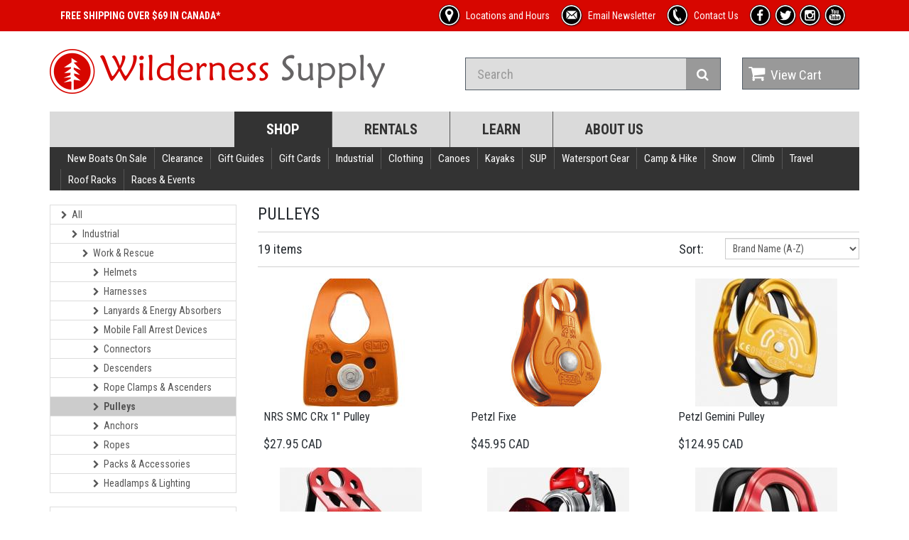

--- FILE ---
content_type: text/html; charset=UTF-8
request_url: https://www.wildernesssupply.ca/pulleys
body_size: 32551
content:
<!doctype html><html dir=ltr lang=en class=hydrated><head><meta charset="utf-8">
<style>:root{--litepicker-container-months-color-bg:#fff;--litepicker-container-months-box-shadow-color:#ddd;--litepicker-footer-color-bg:#fafafa;--litepicker-footer-box-shadow-color:#ddd;--litepicker-tooltip-color-bg:#fff;--litepicker-month-header-color:#333;--litepicker-button-prev-month-color:#9e9e9e;--litepicker-button-next-month-color:#9e9e9e;--litepicker-button-prev-month-color-hover:#2196f3;--litepicker-button-next-month-color-hover:#2196f3;--litepicker-month-width:calc(var(--litepicker-day-width) * 7);--litepicker-month-weekday-color:#9e9e9e;--litepicker-month-week-number-color:#9e9e9e;--litepicker-day-width:38px;--litepicker-day-color:#333;--litepicker-day-color-hover:#2196f3;--litepicker-is-today-color:#f44336;--litepicker-is-in-range-color:#bbdefb;--litepicker-is-locked-color:#9e9e9e;--litepicker-is-start-color:#fff;--litepicker-is-start-color-bg:#2196f3;--litepicker-is-end-color:#fff;--litepicker-is-end-color-bg:#2196f3;--litepicker-button-cancel-color:#fff;--litepicker-button-cancel-color-bg:#9e9e9e;--litepicker-button-apply-color:#fff;--litepicker-button-apply-color-bg:#2196f3;--litepicker-button-reset-color:#909090;--litepicker-button-reset-color-hover:#2196f3;--litepicker-highlighted-day-color:#333;--litepicker-highlighted-day-color-bg:#ffeb3b}.show-week-numbers{--litepicker-month-width:calc(var(--litepicker-day-width) * 8)}.litepicker{font-family:-apple-system, BlinkMacSystemFont, "Segoe UI", Roboto, "Helvetica Neue", Arial, sans-serif;font-size:0.8em;display:none}.litepicker button{border:none;background:none}.litepicker .container__main{display:-webkit-box;display:-ms-flexbox;display:flex}.litepicker .container__months{display:-webkit-box;display:-ms-flexbox;display:flex;-ms-flex-wrap:wrap;flex-wrap:wrap;background-color:var(--litepicker-container-months-color-bg);border-radius:5px;-webkit-box-shadow:0 0 5px var(--litepicker-container-months-box-shadow-color);box-shadow:0 0 5px var(--litepicker-container-months-box-shadow-color);width:calc(var(--litepicker-month-width) + 10px);-webkit-box-sizing:content-box;box-sizing:content-box}.litepicker .container__months.columns-2{width:calc((var(--litepicker-month-width) * 2) + 20px)}.litepicker .container__months.columns-3{width:calc((var(--litepicker-month-width) * 3) + 30px)}.litepicker .container__months.columns-4{width:calc((var(--litepicker-month-width) * 4) + 40px)}.litepicker .container__months.split-view .month-item-header .button-previous-month,.litepicker .container__months.split-view .month-item-header .button-next-month{visibility:visible}.litepicker .container__months .month-item{padding:5px;width:var(--litepicker-month-width);-webkit-box-sizing:content-box;box-sizing:content-box}.litepicker .container__months .month-item-header{display:-webkit-box;display:-ms-flexbox;display:flex;-webkit-box-pack:justify;-ms-flex-pack:justify;justify-content:space-between;font-weight:500;padding:10px 5px;text-align:center;-webkit-box-align:center;-ms-flex-align:center;align-items:center;color:var(--litepicker-month-header-color)}.litepicker .container__months .month-item-header div{-webkit-box-flex:1;-ms-flex:1;flex:1}.litepicker .container__months .month-item-header div>.month-item-name{margin-right:5px}.litepicker .container__months .month-item-header div>.month-item-year{padding:0}.litepicker .container__months .month-item-header .reset-button{color:var(--litepicker-button-reset-color)}.litepicker .container__months .month-item-header .reset-button>svg{fill:var(--litepicker-button-reset-color)}.litepicker .container__months .month-item-header .reset-button *{pointer-events:none}.litepicker .container__months .month-item-header .reset-button:hover{color:var(--litepicker-button-reset-color-hover)}.litepicker .container__months .month-item-header .reset-button:hover>svg{fill:var(--litepicker-button-reset-color-hover)}.litepicker .container__months .month-item-header .button-previous-month,.litepicker .container__months .month-item-header .button-next-month{visibility:hidden;text-decoration:none;padding:3px 5px;border-radius:3px;-webkit-transition:color 0.3s, border 0.3s;transition:color 0.3s, border 0.3s;cursor:default}.litepicker .container__months .month-item-header .button-previous-month *,.litepicker .container__months .month-item-header .button-next-month *{pointer-events:none}.litepicker .container__months .month-item-header .button-previous-month{color:var(--litepicker-button-prev-month-color)}.litepicker .container__months .month-item-header .button-previous-month>svg,.litepicker .container__months .month-item-header .button-previous-month>img{fill:var(--litepicker-button-prev-month-color)}.litepicker .container__months .month-item-header .button-previous-month:hover{color:var(--litepicker-button-prev-month-color-hover)}.litepicker .container__months .month-item-header .button-previous-month:hover>svg{fill:var(--litepicker-button-prev-month-color-hover)}.litepicker .container__months .month-item-header .button-next-month{color:var(--litepicker-button-next-month-color)}.litepicker .container__months .month-item-header .button-next-month>svg,.litepicker .container__months .month-item-header .button-next-month>img{fill:var(--litepicker-button-next-month-color)}.litepicker .container__months .month-item-header .button-next-month:hover{color:var(--litepicker-button-next-month-color-hover)}.litepicker .container__months .month-item-header .button-next-month:hover>svg{fill:var(--litepicker-button-next-month-color-hover)}.litepicker .container__months .month-item-weekdays-row{display:-webkit-box;display:-ms-flexbox;display:flex;justify-self:center;-webkit-box-pack:start;-ms-flex-pack:start;justify-content:flex-start;color:var(--litepicker-month-weekday-color)}.litepicker .container__months .month-item-weekdays-row>div{padding:5px 0;font-size:85%;-webkit-box-flex:1;-ms-flex:1;flex:1;width:var(--litepicker-day-width);text-align:center}.litepicker .container__months .month-item:first-child .button-previous-month{visibility:visible}.litepicker .container__months .month-item:last-child .button-next-month{visibility:visible}.litepicker .container__months .month-item.no-previous-month .button-previous-month{visibility:hidden}.litepicker .container__months .month-item.no-next-month .button-next-month{visibility:hidden}.litepicker .container__days{display:-webkit-box;display:-ms-flexbox;display:flex;-ms-flex-wrap:wrap;flex-wrap:wrap;justify-self:center;-webkit-box-pack:start;-ms-flex-pack:start;justify-content:flex-start;text-align:center;-webkit-box-sizing:content-box;box-sizing:content-box}.litepicker .container__days>div,.litepicker .container__days>a{padding:5px 0;width:var(--litepicker-day-width)}.litepicker .container__days .day-item{color:var(--litepicker-day-color);text-align:center;text-decoration:none;border-radius:3px;-webkit-transition:color 0.3s, border 0.3s;transition:color 0.3s, border 0.3s;cursor:default}.litepicker .container__days .day-item:hover{color:var(--litepicker-day-color-hover);-webkit-box-shadow:inset 0 0 0 1px var(--litepicker-day-color-hover);box-shadow:inset 0 0 0 1px var(--litepicker-day-color-hover)}.litepicker .container__days .day-item.is-today{color:var(--litepicker-is-today-color)}.litepicker .container__days .day-item.is-locked{color:var(--litepicker-is-locked-color)}.litepicker .container__days .day-item.is-locked:hover{color:var(--litepicker-is-locked-color);-webkit-box-shadow:none;box-shadow:none;cursor:default}.litepicker .container__days .day-item.is-in-range{background-color:var(--litepicker-is-in-range-color);border-radius:0}.litepicker .container__days .day-item.is-start-date{color:var(--litepicker-is-start-color);background-color:var(--litepicker-is-start-color-bg);border-top-left-radius:5px;border-bottom-left-radius:5px;border-top-right-radius:0;border-bottom-right-radius:0}.litepicker .container__days .day-item.is-start-date.is-flipped{border-top-left-radius:0;border-bottom-left-radius:0;border-top-right-radius:5px;border-bottom-right-radius:5px}.litepicker .container__days .day-item.is-end-date{color:var(--litepicker-is-end-color);background-color:var(--litepicker-is-end-color-bg);border-top-left-radius:0;border-bottom-left-radius:0;border-top-right-radius:5px;border-bottom-right-radius:5px}.litepicker .container__days .day-item.is-end-date.is-flipped{border-top-left-radius:5px;border-bottom-left-radius:5px;border-top-right-radius:0;border-bottom-right-radius:0}.litepicker .container__days .day-item.is-start-date.is-end-date{border-top-left-radius:5px;border-bottom-left-radius:5px;border-top-right-radius:5px;border-bottom-right-radius:5px}.litepicker .container__days .day-item.is-highlighted{color:var(--litepicker-highlighted-day-color);background-color:var(--litepicker-highlighted-day-color-bg)}.litepicker .container__days .week-number{display:-webkit-box;display:-ms-flexbox;display:flex;-webkit-box-align:center;-ms-flex-align:center;align-items:center;-webkit-box-pack:center;-ms-flex-pack:center;justify-content:center;color:var(--litepicker-month-week-number-color);font-size:85%}.litepicker .container__footer{text-align:right;padding:10px 5px;margin:0 5px;background-color:var(--litepicker-footer-color-bg);-webkit-box-shadow:inset 0px 3px 3px 0px var(--litepicker-footer-box-shadow-color);box-shadow:inset 0px 3px 3px 0px var(--litepicker-footer-box-shadow-color);border-bottom-left-radius:5px;border-bottom-right-radius:5px}.litepicker .container__footer .preview-date-range{margin-right:10px;font-size:90%}.litepicker .container__footer .button-cancel{background-color:var(--litepicker-button-cancel-color-bg);color:var(--litepicker-button-cancel-color);border:0;padding:3px 7px 4px;border-radius:3px}.litepicker .container__footer .button-cancel *{pointer-events:none}.litepicker .container__footer .button-apply{background-color:var(--litepicker-button-apply-color-bg);color:var(--litepicker-button-apply-color);border:0;padding:3px 7px 4px;border-radius:3px;margin-left:10px;margin-right:10px}.litepicker .container__footer .button-apply:disabled{opacity:0.7}.litepicker .container__footer .button-apply *{pointer-events:none}.litepicker .container__tooltip{position:absolute;margin-top:-4px;padding:4px 8px;border-radius:4px;background-color:var(--litepicker-tooltip-color-bg);-webkit-box-shadow:0 1px 3px rgba(0,0,0,0.25);box-shadow:0 1px 3px rgba(0,0,0,0.25);white-space:nowrap;font-size:11px;pointer-events:none;visibility:hidden}.litepicker .container__tooltip:before{position:absolute;bottom:-5px;left:calc(50% - 5px);border-top:5px solid rgba(0,0,0,0.12);border-right:5px solid transparent;border-left:5px solid transparent;content:""}.litepicker .container__tooltip:after{position:absolute;bottom:-4px;left:calc(50% - 4px);border-top:4px solid var(--litepicker-tooltip-color-bg);border-right:4px solid transparent;border-left:4px solid transparent;content:""}</style>
<title>Wilderness Supply - Pulleys</title>
<meta name=viewport content="width=device-width, initial-scale=1.0">
<meta name=description content="">
<meta name=viewport content="width=device-width, initial-scale=1.0, minimum-scale=1.0, maximum-scale=5.0">
<meta name="theme-color" content=#16161d>
<meta name="apple-mobile-web-app-capable" content=yes>
<meta http-equiv="x-ua-compatible" content="IE=Edge">
<style sty-id="sc-stencil-route">stencil-route.inactive{display:none}</style>
<link href="/assets/css/bootstrap.min.css" rel=stylesheet>
<link href="/assets/font-awesome/css/font-awesome.min.css" rel=stylesheet>
<link href="/assets/css/style.css?increment=8" rel=stylesheet>
<link href="/assets/css/responsive.css" rel=stylesheet>
<link href="https://fonts.googleapis.com/css?family=Roboto+Condensed:300italic,400italic,700italic,400,300,700"
rel=stylesheet type="text/css">
<link href="https://fonts.googleapis.com/css?family=Open+Sans:300italic,400italic,600italic,700italic,800italic,400,300,600,700,800"
rel=stylesheet type="text/css">
<link rel=modulepreload href="/build/p-d40ed908.js">
<link rel=modulepreload href="/build/p-9763352c.js">
<link rel=modulepreload href="/build/p-e68cd679.js">
<link rel=modulepreload href="/build/p-52f6973c.js">
<link rel=modulepreload href="/build/p-68581157.js">
<link rel=modulepreload href="/build/p-eee0ddfb.js">
<link rel=modulepreload href="/build/p-abcce6d3.js">
<link rel=modulepreload href="/build/p-9c3f7fa0.js">
<link rel=modulepreload href="/build/p-1728ead7.js">
<link rel=modulepreload href="/build/p-2bd4c60e.js">
<script type=module src="/build/p-d40ed908.js" data-stencil data-resources-url="/build/"
data-stencil-namespace=app></script>
<script nomodule src="/build/app.js" data-stencil></script>
<style data-m>/*!
 * Yamm!3 - Yet another megamenu for Bootstrap 3
 * http://geedmo.github.com/yamm3
 * 
 * @geedmo - Licensed under the MIT license
 */.yamm .nav,.yamm .collapse,.yamm .dropup,.yamm .dropdown{position:static}.yamm .container{position:relative}.yamm .dropdown-menu{left:auto}.yamm .yamm-content{padding:20px 30px}.yamm .dropdown.yamm-fw .dropdown-menu{left:0;right:0}</style>
<link rel="apple-touch-icon" sizes=180x180 href="/assets/icon/apple-touch-icon.png?v=9B0QJx7y34">
<link rel=icon type="image/png" sizes=32x32 href="/assets/icon/favicon-32x32.png?v=9B0QJx7y34">
<link rel=icon type="image/png" sizes=16x16 href="/assets/icon/favicon-16x16.png?v=9B0QJx7y34">
<link rel=manifest href="/assets/icon/site.webmanifest?v=9B0QJx7y34">
<link rel="mask-icon" href="/assets/icon/safari-pinned-tab.svg?v=9B0QJx7y34" color=#5bbad5>
<link rel="shortcut icon" href="/assets/icon/favicon.ico?v=9B0QJx7y34">
<meta name="msapplication-TileColor" content=#da532c>
<meta name="msapplication-config" content="/assets/icon/browserconfig.xml?v=9B0QJx7y34">
<meta name="theme-color" content=#ffffff>
<script data-m>(function(e,t,a,n,r){e[n]=e[n]||[];e[n].push({"gtm.start":(new Date).getTime(),event:"gtm.js"});var g=t.getElementsByTagName(a)[0],m=t.createElement(a),s=n!="dataLayer"?"&l="+n:"";m.async=true;m.src="https://www.googletagmanager.com/gtm.js?id="+r+s;g.parentNode.insertBefore(m,g)})(window,document,"script","dataLayer","GTM-KCBN5DXG");</script>
<meta property=og:title content="Wilderness Supply - Pulleys">
<meta name=twitter:title content="Wilderness Supply - Pulleys">
<meta property=og:image content="https://www.wildernesssupply.ca/images/categories/thumbnails_200/190_1476205788.jpg">
<meta name=twitter:image content="https://www.wildernesssupply.ca/images/categories/thumbnails_200/190_1476205788.jpg">
<meta property=og:description content="Work and Rescue Climbing Pulleys.">
<meta name=twitter:description content="Work and Rescue Climbing Pulleys.">
<meta property=og:url content="https://www.wildernesssupply.ca/pulleys">
<meta property=og:type content=website>
<meta name=twitter:card content=summary_large_image>
<link rel=canonical href="https://www.wildernesssupply.ca/pulleys">
</head>
<body>  <noscript><iframe src="https://www.googletagmanager.com/ns.html?id=GTM-KCBN5DXG"
  height="0" width="0" style="display:none;visibility:hidden"></iframe></noscript>
 <app-root class=hydrated s-id=1><!--r.1--><stencil-router class=hydrated c-id=1.0.0.0 s-id=2><!--r.2--><!--o.1.1--><!--s.2.0.0.0.--><stencil-route
class=hydrated c-id=1.1.1.0 s-id=3><!--r.3--><app-template class=hydrated c-id=3.0.0.0 s-id=4><!--r.4--><header
id="header-area" c-id=4.0.0.0><div class="header-top" c-id=4.1.1.0><div class=container c-id=4.2.2.0><div
class="col-sm-12 col-xs-12" c-id=4.3.3.0><div class="header-links" c-id=4.4.4.0><ul class="nav navbar-nav pull-left hidden-md hidden-sm hidden-xs"
c-id=4.5.5.0><li c-id=4.6.6.0><a class="header-unlinked" href="/shipping" c-id=4.7.7.0><span c-id=4.8.8.0><!--t.4.9.9.0-->FREE SHIPPING OVER $69 IN CANADA*</span></a></li></ul><ul
class="nav navbar-nav pull-right" c-id=4.10.5.1><li c-id=4.11.6.0><a href="/store-hours-and-locations"
c-id=4.12.7.0><div class="image new_icon" c-id=4.13.8.0><img src="/assets/image/icons/location_icon_r00.png"
width=32 height=32 alt=product class="img-responsive" c-id=4.14.9.0></div><span c-id=4.15.8.1><!--t.4.16.9.0-->Locations and Hours</span></a></li><li
c-id=4.17.6.1><a href="/e-newsletter-sign-up" class="hidden-sm hidden-xs" c-id=4.18.7.0><div class="image new_icon"
c-id=4.19.8.0><img src="/assets/image/icons/mail_icon_r00.png" width=32 height=32 alt=product class="img-responsive"
c-id=4.20.9.0></div><span c-id=4.21.8.1><!--t.4.22.9.0-->Email Newsletter</span></a></li><li c-id=4.23.6.2><a
href="/contact-us" c-id=4.24.7.0><div class="image new_icon" c-id=4.25.8.0><img src="/assets/image/icons/phone_icon_r00.png"
width=32 height=32 alt=product class="img-responsive" c-id=4.26.9.0></div><span c-id=4.27.8.1><!--t.4.28.9.0-->Contact Us</span></a></li><li
class="hidden-xs" c-id=4.29.6.3><a target=_blank href="http://www.facebook.com/WildernessSupply" c-id=4.30.7.0><div
class="image social_icon new_icon" c-id=4.31.8.0><img src="/assets/image/icons/facebook_icon_r00.png"
width=32 height=32 alt=product class="img-responsive" c-id=4.32.9.0></div></a></li><li class="hidden-xs"
c-id=4.33.6.4><a target=_blank href="http://twitter.com/wsupply_wpg" c-id=4.34.7.0><div class="image social_icon new_icon"
c-id=4.35.8.0><img src="/assets/image/icons/twitter_icon_r00.png" width=32 height=32 alt=product class="img-responsive"
c-id=4.36.9.0></div></a></li><li class="hidden-xs" c-id=4.37.6.5><a target=_blank href="https://www.instagram.com/wildernesssupply/"
c-id=4.38.7.0><div class="image social_icon new_icon" c-id=4.39.8.0><img src="/assets/image/icons/instagram_icon_r00.png"
width=32 height=32 alt=product class="img-responsive" c-id=4.40.9.0></div></a></li><li class="hidden-xs"
c-id=4.41.6.6><a target=_blank href="http://www.youtube.com/user/WildernessSupplyCo" c-id=4.42.7.0><div
class="image social_icon new_icon" c-id=4.43.8.0><img src="/assets/image/icons/youtube_icon_r00.png"
width=32 height=32 alt=product class="img-responsive" c-id=4.44.9.0></div></a></li></ul></div></div></div></div><div
class=container c-id=4.45.1.1><div class="main-header" c-id=4.46.2.0><div class=row c-id=4.47.3.0><div
class="col-md-6" c-id=4.48.4.0><div id=logo c-id=4.49.5.0><a href="/" c-id=4.50.6.0><img src="/assets/image/logo_r00.png"
width=472 height=63 title="Wilderness Supply" alt="Wilderness Supply" class="img-responsive" c-id=4.51.7.0></a></div></div><div
class="col-md-4 col-lg-4" c-id=4.52.4.1><div id=search c-id=4.53.5.0><form name=frmSearch method=get
action="/search" c-id=4.54.6.0><div class="input-group" c-id=4.55.7.0><input type=text autocomplete=off
name=q class="form-control input-lg" placeholder=Search value="" c-id=4.56.8.0><span class="input-group-btn"
c-id=4.57.8.1><button class="btn btn-lg" type=submit c-id=4.58.9.0><i class="fa fa-search" c-id=4.59.10.0></i></button></span></div></form></div></div><div
class="col-md-2 col-lg-2" c-id=4.60.4.2><div id=cart class="btn-group btn-block" c-id=4.61.5.0><a href="/cart"
class="btn btn-block btn-lg dropdown-toggle" c-id=4.62.6.0><i class="fa fa-shopping-cart" c-id=4.63.7.0></i><span
c-id=4.64.7.1><!--t.4.65.8.0-->View Cart</span></a></div></div></div></div><nav id="main-menu" class=navbar
role=navigation c-id=4.66.2.1><div class="navbar-header" c-id=4.67.3.0><button type=button class="btn btn-navbar navbar-toggle"
data-toggle=collapse data-target=".navbar-cat-collapse" c-id=4.68.4.0><span c-id=4.69.5.0><!--t.4.70.6.0-->Toggle</span><i
class="fa fa-bars" c-id=4.71.5.1></i></button><a class="navbar-brand visible-xs-block" c-id=4.72.4.1><!--t.4.73.5.0-->Site Navigation</a></div><div
class="collapse navbar-collapse navbar-cat-collapse" c-id=4.74.3.1><ul class="nav navbar-nav" c-id=4.75.4.0><li
class="active hidden-xs" c-id=4.76.5.0><a href="/shop" c-id=4.77.6.0><!--t.4.78.7.0-->Shop</a></li><li
c-id=4.79.5.1><a href="/rent-canoes-kayaks-sup-s-more-in-winnipeg-thunder-bay" c-id=4.80.6.0><!--t.4.81.7.0-->Rentals</a></li><li
c-id=4.82.5.2><a href="/resources" c-id=4.83.6.0><!--t.4.84.7.0-->Learn</a></li><li c-id=4.85.5.3><a
href="/about" c-id=4.86.6.0><!--t.4.87.7.0-->About Us</a></li></ul></div></nav><nav id="secondary-menu"
class="navbar yamm" role=navigation c-id=4.88.2.2><div class="navbar-header" c-id=4.89.3.0><button type=button
class="btn btn-navbar navbar-toggle" data-toggle=collapse data-target=".navbar-secondary-cat-collapse"
c-id=4.90.4.0><span c-id=4.91.5.0><!--t.4.92.6.0-->Toggle</span><i class="fa fa-bars" c-id=4.93.5.1></i></button><a
class="navbar-brand visible-xs-block" c-id=4.94.4.1><!--t.4.95.5.0-->Shop Navigation</a></div><div class="collapse navbar-collapse navbar-secondary-cat-collapse"
c-id=4.96.3.1><ul class="nav navbar-nav navbar-left" c-id=4.97.4.0><li class="dropdown yamm-fw" c-id=4.98.5.0><a
href="/new-boats-on-sale" c-id=4.99.6.0><!--t.4.100.7.0-->New Boats On Sale</a></li><li class="dropdown yamm-fw"
c-id=4.101.5.1><a href=# class="dropdown-toggle" data-toggle=dropdown c-id=4.102.6.0><!--t.4.103.7.0-->Clearance</a><ul
class="dropdown-menu" c-id=4.104.6.1><li c-id=4.105.7.0><div class="yamm-content" c-id=4.106.8.0><ul
class="col-sm-3 list-unstyled" c-id=4.107.9.0><li c-id=4.108.10.0><a href="/clearance-clothing" c-id=4.109.11.0><strong
c-id=4.110.12.0><!--t.4.111.13.0-->Clothing</strong></a></li><li c-id=4.112.10.1><a href="/clearance-mens-clothing"
c-id=4.113.11.0><!--t.4.114.12.0-->Mens Clothing</a></li><li c-id=4.115.10.2><a href="/clearance-footwear"
c-id=4.116.11.0><!--t.4.117.12.0-->Footwear</a></li><li c-id=4.118.10.3><a href="/clearance-womens-clothing"
c-id=4.119.11.0><!--t.4.120.12.0-->Womens Clothing</a></li><li c-id=4.121.10.4><a href="/clearance-clothing"
c-id=4.122.11.0><!--t.4.123.12.0-->See All</a></li></ul><ul class="col-sm-3 list-unstyled" c-id=4.124.9.1><li
c-id=4.125.10.0><a href="/clearance-new-boats-on-sale" c-id=4.126.11.0><strong c-id=4.127.12.0><!--t.4.128.13.0-->New Boats On Sale</strong></a></li><li
c-id=4.129.10.1><a href="/clearance-new-boats-on-sale" c-id=4.130.11.0><!--t.4.131.12.0-->See All</a></li></ul><ul
class="col-sm-3 list-unstyled" c-id=4.132.9.2><li c-id=4.133.10.0><a href="/clearance-kayaks" c-id=4.134.11.0><strong
c-id=4.135.12.0><!--t.4.136.13.0-->Kayaks</strong></a></li><li c-id=4.137.10.1><a href="/clearance-touring-kayaks"
c-id=4.138.11.0><!--t.4.139.12.0-->Touring Kayaks</a></li><li c-id=4.140.10.2><a href="/clearance-recreational-kayaks"
c-id=4.141.11.0><!--t.4.142.12.0-->Recreational Kayaks</a></li><li c-id=4.143.10.3><a href="/clearance-transitional-kayaks-2"
c-id=4.144.11.0><!--t.4.145.12.0-->Transitional Kayaks</a></li><li c-id=4.146.10.4><a href="/clearance-kayaks"
c-id=4.147.11.0><!--t.4.148.12.0-->See All</a></li></ul><ul class="col-sm-3 list-unstyled" c-id=4.149.9.3><li
c-id=4.150.10.0><a href="/clearance-camp-hike" c-id=4.151.11.0><strong c-id=4.152.12.0><!--t.4.153.13.0-->Camp &amp; Hike</strong></a></li><li
c-id=4.154.10.1><a href="/clearance-camp-cooking-1" c-id=4.155.11.0><!--t.4.156.12.0-->Camp Cooking</a></li><li
c-id=4.157.10.2><a href="/clearance-games-and-toys" c-id=4.158.11.0><!--t.4.159.12.0-->Games and Toys</a></li><li
c-id=4.160.10.3><a href="/clearance-packs" c-id=4.161.11.0><!--t.4.162.12.0-->Packs</a></li><li c-id=4.163.10.4><a
href="/clearance-camp-hike" c-id=4.164.11.0><!--t.4.165.12.0-->See All</a></li></ul><ul class="col-sm-3 list-unstyled"
c-id=4.166.9.4><li c-id=4.167.10.0><a href="/clearance-climb-1" c-id=4.168.11.0><strong c-id=4.169.12.0><!--t.4.170.13.0-->Climb</strong></a></li><li
c-id=4.171.10.1><a href="/clearance-harnesses" c-id=4.172.11.0><!--t.4.173.12.0-->Harnesses</a></li><li
c-id=4.174.10.2><a href="/clearance-slacklines" c-id=4.175.11.0><!--t.4.176.12.0-->Slacklines</a></li></ul><ul
class="col-sm-3 list-unstyled" c-id=4.177.9.5><li c-id=4.178.10.0><a href="/clearance-watersport-gear"
c-id=4.179.11.0><strong c-id=4.180.12.0><!--t.4.181.13.0-->Watersport Gear</strong></a></li><li c-id=4.182.10.1><a
href="/clearance-pfd-life-jackets-1" c-id=4.183.11.0><!--t.4.184.12.0-->PFD &amp; Life Jackets</a></li><li
c-id=4.185.10.2><a href="/clearance-paddlewear" c-id=4.186.11.0><!--t.4.187.12.0-->Paddlewear</a></li><li
c-id=4.188.10.3><a href="/clearance-portage-gear-waterproof-cases" c-id=4.189.11.0><!--t.4.190.12.0-->Portage Gear &amp; Waterproof Cases</a></li></ul><ul
class="col-sm-3 list-unstyled" c-id=4.191.9.6><li c-id=4.192.10.0><a href="/clearance-snow" c-id=4.193.11.0><strong
c-id=4.194.12.0><!--t.4.195.13.0-->Snow</strong></a></li><li c-id=4.196.10.1><a href="/clearance-snowshoeing"
c-id=4.197.11.0><!--t.4.198.12.0-->Snowshoeing</a></li><li c-id=4.199.10.2><a href="/clearance-skiing"
c-id=4.200.11.0><!--t.4.201.12.0-->Skiing</a></li><li c-id=4.202.10.3><a href="/clearance-gaiters-3"
c-id=4.203.11.0><!--t.4.204.12.0-->Gaiters</a></li></ul><ul class="col-sm-3 list-unstyled" c-id=4.205.9.7><li
c-id=4.206.10.0><a href="/clearance-gift-guides" c-id=4.207.11.0><strong c-id=4.208.12.0><!--t.4.209.13.0-->Gift Guides</strong></a></li><li
c-id=4.210.10.1><a href="/clearance-holiday-gifts-3" c-id=4.211.11.0><!--t.4.212.12.0-->Holiday Gifts</a></li><li
c-id=4.213.10.2><a href="/clearance-shop-by-activity" c-id=4.214.11.0><!--t.4.215.12.0-->Shop By Activity</a></li><li
c-id=4.216.10.3><a href="/clearance-beans-beer-and-bevies" c-id=4.217.11.0><!--t.4.218.12.0-->Beans, Beer and Bevies</a></li></ul><ul
class="col-sm-3 list-unstyled" c-id=4.219.9.8><li c-id=4.220.10.0><a href="/clearance-tripping-canoes-1"
c-id=4.221.11.0><strong c-id=4.222.12.0><!--t.4.223.13.0-->Tripping Canoes</strong></a></li><li c-id=4.224.10.1><a
href="/clearance-tripping-canoes-1" c-id=4.225.11.0><!--t.4.226.12.0-->See All</a></li></ul><ul class="col-sm-3 list-unstyled"
c-id=4.227.9.9><li c-id=4.228.10.0><a href="/clearance-sup" c-id=4.229.11.0><strong c-id=4.230.12.0><!--t.4.231.13.0-->SUP</strong></a></li><li
c-id=4.232.10.1><a href="/clearance-all-around-touring-sup-boards-1" c-id=4.233.11.0><!--t.4.234.12.0-->All-Around &amp; Touring SUP Boards</a></li><li
c-id=4.235.10.2><a href="/clearance-inflatable-sup-boards" c-id=4.236.11.0><!--t.4.237.12.0-->Inflatable SUP Boards</a></li></ul><ul
class="col-sm-3 list-unstyled" c-id=4.238.9.10><li c-id=4.239.10.0><a href="/clearance-roof-boxes-carriers"
c-id=4.240.11.0><strong c-id=4.241.12.0><!--t.4.242.13.0-->Roof Boxes &amp; Carriers</strong></a></li><li
c-id=4.243.10.1><a href="/clearance-roof-boxes-carriers" c-id=4.244.11.0><!--t.4.245.12.0-->See All</a></li></ul><ul
class="col-sm-3 list-unstyled" c-id=4.246.9.11><li c-id=4.247.10.0><a href="/clearance-gift-cards" c-id=4.248.11.0><strong
c-id=4.249.12.0><!--t.4.250.13.0-->Gift Cards</strong></a></li><li c-id=4.251.10.1><a href="/clearance-gift-cards"
c-id=4.252.11.0><!--t.4.253.12.0-->See All</a></li></ul><ul class="col-sm-3 list-unstyled" c-id=4.254.9.12><li
c-id=4.255.10.0><a href="/clearance-travel" c-id=4.256.11.0><strong c-id=4.257.12.0><!--t.4.258.13.0-->Travel</strong></a></li><li
c-id=4.259.10.1><a href="/clearance-daypacks-shopping-bags" c-id=4.260.11.0><!--t.4.261.12.0-->Daypacks &amp; Shopping Bags</a></li><li
c-id=4.262.10.2><a href="/clearance-wallets-money-belts" c-id=4.263.11.0><!--t.4.264.12.0-->Wallets &amp; Money Belts</a></li><li
c-id=4.265.10.3><a href="/clearance-pelican-cases" c-id=4.266.11.0><!--t.4.267.12.0-->Pelican Cases</a></li></ul></div></li></ul></li><li
class="dropdown yamm-fw" c-id=4.268.5.2><a href=# class="dropdown-toggle" data-toggle=dropdown c-id=4.269.6.0><!--t.4.270.7.0-->Gift Guides</a><ul
class="dropdown-menu" c-id=4.271.6.1><li c-id=4.272.7.0><div class="yamm-content" c-id=4.273.8.0><ul
class="col-sm-3 list-unstyled" c-id=4.274.9.0><li c-id=4.275.10.0><a href="/camping-necessities" c-id=4.276.11.0><strong
c-id=4.277.12.0><!--t.4.278.13.0-->Camp Essentials</strong></a></li><li c-id=4.279.10.1><a href="/camping-necessities"
c-id=4.280.11.0><!--t.4.281.12.0-->See All</a></li></ul><ul class="col-sm-3 list-unstyled" c-id=4.282.9.1><li
c-id=4.283.10.0><a href="/shop-by-price" c-id=4.284.11.0><strong c-id=4.285.12.0><!--t.4.286.13.0-->Shop By Price</strong></a></li><li
c-id=4.287.10.1><a href="/30-and-under" c-id=4.288.11.0><!--t.4.289.12.0-->$30 and Under</a></li></ul><ul
class="col-sm-3 list-unstyled" c-id=4.290.9.2><li c-id=4.291.10.0><a href="/shop-by-activity" c-id=4.292.11.0><strong
c-id=4.293.12.0><!--t.4.294.13.0-->Shop By Activity</strong></a></li><li c-id=4.295.10.1><a href="/paddling"
c-id=4.296.11.0><!--t.4.297.12.0-->Paddling</a></li><li c-id=4.298.10.2><a href="/camping-hiking" c-id=4.299.11.0><!--t.4.300.12.0-->Hiking</a></li></ul><ul
class="col-sm-3 list-unstyled" c-id=4.301.9.3><li c-id=4.302.10.0><a href="/christmas-ornaments" c-id=4.303.11.0><strong
c-id=4.304.12.0><!--t.4.305.13.0-->Holiday Gifts</strong></a></li><li c-id=4.306.10.1><a href="/christmas-ornaments"
c-id=4.307.11.0><!--t.4.308.12.0-->See All</a></li></ul><ul class="col-sm-3 list-unstyled" c-id=4.309.9.4><li
c-id=4.310.10.0><a href="/beans-beer-and-bevies" c-id=4.311.11.0><strong c-id=4.312.12.0><!--t.4.313.13.0-->Beans, Beer and Bevies</strong></a></li><li
c-id=4.314.10.1><a href="/beans-beer-and-bevies" c-id=4.315.11.0><!--t.4.316.12.0-->See All</a></li></ul></div></li></ul></li><li
class="dropdown yamm-fw" c-id=4.317.5.3><a href="/giftcards" c-id=4.318.6.0><!--t.4.319.7.0-->Gift Cards</a></li><li
class="dropdown yamm-fw" c-id=4.320.5.4><a href=# class="dropdown-toggle" data-toggle=dropdown c-id=4.321.6.0><!--t.4.322.7.0-->Industrial</a><ul
class="dropdown-menu" c-id=4.323.6.1><li c-id=4.324.7.0><div class="yamm-content" c-id=4.325.8.0><ul
class="col-sm-3 list-unstyled" c-id=4.326.9.0><li c-id=4.327.10.0><a href="/work-rescue" c-id=4.328.11.0><strong
c-id=4.329.12.0><!--t.4.330.13.0-->Work &amp; Rescue</strong></a></li><li c-id=4.331.10.1><a href="/helmets-1"
c-id=4.332.11.0><!--t.4.333.12.0-->Helmets</a></li><li c-id=4.334.10.2><a href="/harnesses-1" c-id=4.335.11.0><!--t.4.336.12.0-->Harnesses</a></li><li
c-id=4.337.10.3><a href="/lanyards-energy-absorbers" c-id=4.338.11.0><!--t.4.339.12.0-->Lanyards &amp; Energy Absorbers</a></li><li
c-id=4.340.10.4><a href="/work-rescue" c-id=4.341.11.0><!--t.4.342.12.0-->See All</a></li></ul><ul class="col-sm-3 list-unstyled"
c-id=4.343.9.1><li c-id=4.344.10.0><a href="/water-safety" c-id=4.345.11.0><strong c-id=4.346.12.0><!--t.4.347.13.0-->Water Safety</strong></a></li><li
c-id=4.348.10.1><a href="/helmets-2" c-id=4.349.11.0><!--t.4.350.12.0-->Helmets</a></li><li c-id=4.351.10.2><a
href="/bilge-pumps-bailers-floats-safety-kits" c-id=4.352.11.0><!--t.4.353.12.0-->Bilge Pumps, Bailers, Floats &amp; Safety Kits</a></li><li
c-id=4.354.10.3><a href="/paddling-knives" c-id=4.355.11.0><!--t.4.356.12.0-->Paddling Knives</a></li><li
c-id=4.357.10.4><a href="/water-safety" c-id=4.358.11.0><!--t.4.359.12.0-->See All</a></li></ul><ul
class="col-sm-3 list-unstyled" c-id=4.360.9.2><li c-id=4.361.10.0><a href="/arborist" c-id=4.362.11.0><strong
c-id=4.363.12.0><!--t.4.364.13.0-->Arborist</strong></a></li><li c-id=4.365.10.1><a href="/pruning-saws"
c-id=4.366.11.0><!--t.4.367.12.0-->Saws</a></li><li c-id=4.368.10.2><a href="/saw-blades" c-id=4.369.11.0><!--t.4.370.12.0-->Saw Blades and Accessories</a></li></ul><ul
class="col-sm-3 list-unstyled" c-id=4.371.9.3><li c-id=4.372.10.0><a href="/safety-work-gloves" c-id=4.373.11.0><strong
c-id=4.374.12.0><!--t.4.375.13.0-->Safety &amp; Work Gloves</strong></a></li><li c-id=4.376.10.1><a href="/safety-work-gloves"
c-id=4.377.11.0><!--t.4.378.12.0-->See All</a></li></ul></div></li></ul></li><li class="dropdown yamm-fw"
c-id=4.379.5.5><a href=# class="dropdown-toggle" data-toggle=dropdown c-id=4.380.6.0><!--t.4.381.7.0-->Clothing</a><ul
class="dropdown-menu" c-id=4.382.6.1><li c-id=4.383.7.0><div class="yamm-content" c-id=4.384.8.0><ul
class="col-sm-3 list-unstyled" c-id=4.385.9.0><li c-id=4.386.10.0><a href="/womens-clothing-1" c-id=4.387.11.0><strong
c-id=4.388.12.0><!--t.4.389.13.0-->Womens Clothing</strong></a></li><li c-id=4.390.10.1><a href="/jackets"
c-id=4.391.11.0><!--t.4.392.12.0-->Jackets</a></li><li c-id=4.393.10.2><a href="/accessories" c-id=4.394.11.0><!--t.4.395.12.0-->Accessories</a></li><li
c-id=4.396.10.3><a href="/tops-1" c-id=4.397.11.0><!--t.4.398.12.0-->Tops</a></li><li c-id=4.399.10.4><a
href="/womens-clothing-1" c-id=4.400.11.0><!--t.4.401.12.0-->See All</a></li></ul><ul class="col-sm-3 list-unstyled"
c-id=4.402.9.1><li c-id=4.403.10.0><a href="/mens-clothing-1" c-id=4.404.11.0><strong c-id=4.405.12.0><!--t.4.406.13.0-->Mens Clothing</strong></a></li><li
c-id=4.407.10.1><a href="/jackets-1" c-id=4.408.11.0><!--t.4.409.12.0-->Jackets</a></li><li c-id=4.410.10.2><a
href="/accessories-1" c-id=4.411.11.0><!--t.4.412.12.0-->Accessories</a></li><li c-id=4.413.10.3><a href="/tops"
c-id=4.414.11.0><!--t.4.415.12.0-->Tops</a></li><li c-id=4.416.10.4><a href="/mens-clothing-1" c-id=4.417.11.0><!--t.4.418.12.0-->See All</a></li></ul><ul
class="col-sm-3 list-unstyled" c-id=4.419.9.2><li c-id=4.420.10.0><a href="/footwear" c-id=4.421.11.0><strong
c-id=4.422.12.0><!--t.4.423.13.0-->Footwear</strong></a></li><li c-id=4.424.10.1><a href="/women-s" c-id=4.425.11.0><!--t.4.426.12.0-->Women's</a></li><li
c-id=4.427.10.2><a href="/men-s" c-id=4.428.11.0><!--t.4.429.12.0-->Men's</a></li><li c-id=4.430.10.3><a
href="/gaiters-1" c-id=4.431.11.0><!--t.4.432.12.0-->Gaiters</a></li><li c-id=4.433.10.4><a href="/footwear"
c-id=4.434.11.0><!--t.4.435.12.0-->See All</a></li></ul><ul class="col-sm-3 list-unstyled" c-id=4.436.9.3><li
c-id=4.437.10.0><a href="/socks-2" c-id=4.438.11.0><strong c-id=4.439.12.0><!--t.4.440.13.0-->Socks</strong></a></li><li
c-id=4.441.10.1><a href="/socks" c-id=4.442.11.0><!--t.4.443.12.0-->Men's Socks</a></li><li c-id=4.444.10.2><a
href="/socks-1" c-id=4.445.11.0><!--t.4.446.12.0-->Women's Socks</a></li></ul><ul class="col-sm-3 list-unstyled"
c-id=4.447.9.4><li c-id=4.448.10.0><a href="/hats-and-toques" c-id=4.449.11.0><strong c-id=4.450.12.0><!--t.4.451.13.0-->Hats and Toques</strong></a></li><li
c-id=4.452.10.1><a href="/hats-and-toques" c-id=4.453.11.0><!--t.4.454.12.0-->See All</a></li></ul><ul
class="col-sm-3 list-unstyled" c-id=4.455.9.5><li c-id=4.456.10.0><a href="/kids-clothing" c-id=4.457.11.0><strong
c-id=4.458.12.0><!--t.4.459.13.0-->Kids Clothing</strong></a></li><li c-id=4.460.10.1><a href="/hats-mitts-gloves"
c-id=4.461.11.0><!--t.4.462.12.0-->Hats, Mitts &amp; Gloves</a></li><li c-id=4.463.10.2><a href="/socks-booties"
c-id=4.464.11.0><!--t.4.465.12.0-->Socks &amp; Booties</a></li></ul><ul class="col-sm-3 list-unstyled" c-id=4.466.9.6><li
c-id=4.467.10.0><a href="/maintenance-repair" c-id=4.468.11.0><strong c-id=4.469.12.0><!--t.4.470.13.0-->Maintenance &amp; Repair</strong></a></li><li
c-id=4.471.10.1><a href="/maintenance-repair" c-id=4.472.11.0><!--t.4.473.12.0-->See All</a></li></ul></div></li></ul></li><li
class="dropdown yamm-fw" c-id=4.474.5.6><a href=# class="dropdown-toggle" data-toggle=dropdown c-id=4.475.6.0><!--t.4.476.7.0-->Canoes</a><ul
class="dropdown-menu" c-id=4.477.6.1><li c-id=4.478.7.0><div class="yamm-content" c-id=4.479.8.0><ul
class="col-sm-3 list-unstyled" c-id=4.480.9.0><li c-id=4.481.10.0><a href="/family-canoes" c-id=4.482.11.0><strong
c-id=4.483.12.0><!--t.4.484.13.0-->Family Canoes</strong></a></li><li c-id=4.485.10.1><a href="/family-canoes"
c-id=4.486.11.0><!--t.4.487.12.0-->See All</a></li></ul><ul class="col-sm-3 list-unstyled" c-id=4.488.9.1><li
c-id=4.489.10.0><a href="/tripping-canoes" c-id=4.490.11.0><strong c-id=4.491.12.0><!--t.4.492.13.0-->Tripping Canoes</strong></a></li><li
c-id=4.493.10.1><a href="/tripping-canoes" c-id=4.494.11.0><!--t.4.495.12.0-->See All</a></li></ul><ul
class="col-sm-3 list-unstyled" c-id=4.496.9.2><li c-id=4.497.10.0><a href="/whitewater-canoes" c-id=4.498.11.0><strong
c-id=4.499.12.0><!--t.4.500.13.0-->Whitewater Canoes</strong></a></li><li c-id=4.501.10.1><a href="/whitewater-canoes"
c-id=4.502.11.0><!--t.4.503.12.0-->See All</a></li></ul><ul class="col-sm-3 list-unstyled" c-id=4.504.9.3><li
c-id=4.505.10.0><a href="/freighter-canoes-duckboats" c-id=4.506.11.0><strong c-id=4.507.12.0><!--t.4.508.13.0-->Freighter Canoes &amp; Duckboats</strong></a></li><li
c-id=4.509.10.1><a href="/freighter-canoes-duckboats" c-id=4.510.11.0><!--t.4.511.12.0-->See All</a></li></ul><ul
class="col-sm-3 list-unstyled" c-id=4.512.9.4><li c-id=4.513.10.0><a href="/solo-canoes" c-id=4.514.11.0><strong
c-id=4.515.12.0><!--t.4.516.13.0-->Solo Canoes</strong></a></li><li c-id=4.517.10.1><a href="/solo-canoes"
c-id=4.518.11.0><!--t.4.519.12.0-->See All</a></li></ul><ul class="col-sm-3 list-unstyled" c-id=4.520.9.5><li
c-id=4.521.10.0><a href="/canoe-paddles" c-id=4.522.11.0><strong c-id=4.523.12.0><!--t.4.524.13.0-->Canoe Paddles</strong></a></li><li
c-id=4.525.10.1><a href="/canoe-paddles" c-id=4.526.11.0><!--t.4.527.12.0-->See All</a></li></ul><ul
class="col-sm-3 list-unstyled" c-id=4.528.9.6><li c-id=4.529.10.0><a href="/canoe-paddle-bags" c-id=4.530.11.0><strong
c-id=4.531.12.0><!--t.4.532.13.0-->Canoe Paddle Bags</strong></a></li><li c-id=4.533.10.1><a href="/canoe-paddle-bags"
c-id=4.534.11.0><!--t.4.535.12.0-->See All</a></li></ul><ul class="col-sm-3 list-unstyled" c-id=4.536.9.7><li
c-id=4.537.10.0><a href="/canoe-seats-outfitting" c-id=4.538.11.0><strong c-id=4.539.12.0><!--t.4.540.13.0-->Canoe Seats &amp; Outfitting</strong></a></li><li
c-id=4.541.10.1><a href="/canoe-seats-outfitting" c-id=4.542.11.0><!--t.4.543.12.0-->See All</a></li></ul><ul
class="col-sm-3 list-unstyled" c-id=4.544.9.8><li c-id=4.545.10.0><a href="/canoe-covers" c-id=4.546.11.0><strong
c-id=4.547.12.0><!--t.4.548.13.0-->Canoe Covers</strong></a></li><li c-id=4.549.10.1><a href="/canoe-covers"
c-id=4.550.11.0><!--t.4.551.12.0-->See All</a></li></ul></div></li></ul></li><li class="dropdown yamm-fw"
c-id=4.552.5.7><a href=# class="dropdown-toggle" data-toggle=dropdown c-id=4.553.6.0><!--t.4.554.7.0-->Kayaks</a><ul
class="dropdown-menu" c-id=4.555.6.1><li c-id=4.556.7.0><div class="yamm-content" c-id=4.557.8.0><ul
class="col-sm-3 list-unstyled" c-id=4.558.9.0><li c-id=4.559.10.0><a href="/recreational-kayaks" c-id=4.560.11.0><strong
c-id=4.561.12.0><!--t.4.562.13.0-->Recreational Kayaks</strong></a></li><li c-id=4.563.10.1><a href="/recreational-kayaks"
c-id=4.564.11.0><!--t.4.565.12.0-->See All</a></li></ul><ul class="col-sm-3 list-unstyled" c-id=4.566.9.1><li
c-id=4.567.10.0><a href="/transitional-kayaks" c-id=4.568.11.0><strong c-id=4.569.12.0><!--t.4.570.13.0-->Transitional Kayaks</strong></a></li><li
c-id=4.571.10.1><a href="/transitional-kayaks" c-id=4.572.11.0><!--t.4.573.12.0-->See All</a></li></ul><ul
class="col-sm-3 list-unstyled" c-id=4.574.9.2><li c-id=4.575.10.0><a href="/touring-kayaks" c-id=4.576.11.0><strong
c-id=4.577.12.0><!--t.4.578.13.0-->Touring Kayaks</strong></a></li><li c-id=4.579.10.1><a href="/touring-kayaks"
c-id=4.580.11.0><!--t.4.581.12.0-->See All</a></li></ul><ul class="col-sm-3 list-unstyled" c-id=4.582.9.3><li
c-id=4.583.10.0><a href="/tandem-kayaks" c-id=4.584.11.0><strong c-id=4.585.12.0><!--t.4.586.13.0-->Tandem Kayaks</strong></a></li><li
c-id=4.587.10.1><a href="/tandem-kayaks" c-id=4.588.11.0><!--t.4.589.12.0-->See All</a></li></ul><ul
class="col-sm-3 list-unstyled" c-id=4.590.9.4><li c-id=4.591.10.0><a href="/fishing-kayaks" c-id=4.592.11.0><strong
c-id=4.593.12.0><!--t.4.594.13.0-->Fishing Kayaks</strong></a></li><li c-id=4.595.10.1><a href="/fishing-kayaks"
c-id=4.596.11.0><!--t.4.597.12.0-->See All</a></li></ul><ul class="col-sm-3 list-unstyled" c-id=4.598.9.5><li
c-id=4.599.10.0><a href="/kayak-paddles" c-id=4.600.11.0><strong c-id=4.601.12.0><!--t.4.602.13.0-->Kayak Paddles</strong></a></li><li
c-id=4.603.10.1><a href="/kayak-paddles" c-id=4.604.11.0><!--t.4.605.12.0-->See All</a></li></ul><ul
class="col-sm-3 list-unstyled" c-id=4.606.9.6><li c-id=4.607.10.0><a href="/sit-on-top-kayaks" c-id=4.608.11.0><strong
c-id=4.609.12.0><!--t.4.610.13.0-->Sit on Top Kayaks</strong></a></li><li c-id=4.611.10.1><a href="/sit-on-top-kayaks"
c-id=4.612.11.0><!--t.4.613.12.0-->See All</a></li></ul><ul class="col-sm-3 list-unstyled" c-id=4.614.9.7><li
c-id=4.615.10.0><a href="/youth-kayaks" c-id=4.616.11.0><strong c-id=4.617.12.0><!--t.4.618.13.0-->Youth Kayaks</strong></a></li><li
c-id=4.619.10.1><a href="/youth-kayaks" c-id=4.620.11.0><!--t.4.621.12.0-->See All</a></li></ul><ul
class="col-sm-3 list-unstyled" c-id=4.622.9.8><li c-id=4.623.10.0><a href="/whitewater-kayaks" c-id=4.624.11.0><strong
c-id=4.625.12.0><!--t.4.626.13.0-->Whitewater Kayaks</strong></a></li><li c-id=4.627.10.1><a href="/whitewater-kayaks"
c-id=4.628.11.0><!--t.4.629.12.0-->See All</a></li></ul><ul class="col-sm-3 list-unstyled" c-id=4.630.9.9><li
c-id=4.631.10.0><a href="/packrafts" c-id=4.632.11.0><strong c-id=4.633.12.0><!--t.4.634.13.0-->Packrafts</strong></a></li><li
c-id=4.635.10.1><a href="/packrafts" c-id=4.636.11.0><!--t.4.637.12.0-->See All</a></li></ul><ul class="col-sm-3 list-unstyled"
c-id=4.638.9.10><li c-id=4.639.10.0><a href="/paddle-leashes" c-id=4.640.11.0><strong c-id=4.641.12.0><!--t.4.642.13.0-->Paddle Leashes</strong></a></li><li
c-id=4.643.10.1><a href="/paddle-leashes" c-id=4.644.11.0><!--t.4.645.12.0-->See All</a></li></ul><ul
class="col-sm-3 list-unstyled" c-id=4.646.9.11><li c-id=4.647.10.0><a href="/spray-skirts-cockpit-covers"
c-id=4.648.11.0><strong c-id=4.649.12.0><!--t.4.650.13.0-->Spray Skirts &amp; Cockpit Covers</strong></a></li><li
c-id=4.651.10.1><a href="/spray-skirts-cockpit-covers" c-id=4.652.11.0><!--t.4.653.12.0-->See All</a></li></ul><ul
class="col-sm-3 list-unstyled" c-id=4.654.9.12><li c-id=4.655.10.0><a href="/kayak-covers" c-id=4.656.11.0><strong
c-id=4.657.12.0><!--t.4.658.13.0-->Kayak Covers</strong></a></li><li c-id=4.659.10.1><a href="/kayak-covers"
c-id=4.660.11.0><!--t.4.661.12.0-->See All</a></li></ul><ul class="col-sm-3 list-unstyled" c-id=4.662.9.13><li
c-id=4.663.10.0><a href="/fishing-accessories" c-id=4.664.11.0><strong c-id=4.665.12.0><!--t.4.666.13.0-->Fishing Accessories</strong></a></li><li
c-id=4.667.10.1><a href="/fishing-accessories" c-id=4.668.11.0><!--t.4.669.12.0-->See All</a></li></ul><ul
class="col-sm-3 list-unstyled" c-id=4.670.9.14><li c-id=4.671.10.0><a href="/scupper-plugs" c-id=4.672.11.0><strong
c-id=4.673.12.0><!--t.4.674.13.0-->Scupper Plugs</strong></a></li><li c-id=4.675.10.1><a href="/scupper-plugs"
c-id=4.676.11.0><!--t.4.677.12.0-->See All</a></li></ul><ul class="col-sm-3 list-unstyled" c-id=4.678.9.15><li
c-id=4.679.10.0><a href="/accessories-outfitting" c-id=4.680.11.0><strong c-id=4.681.12.0><!--t.4.682.13.0-->Accessories &amp; Outfitting</strong></a></li><li
c-id=4.683.10.1><a href="/accessories-outfitting" c-id=4.684.11.0><!--t.4.685.12.0-->See All</a></li></ul></div></li></ul></li><li
class="dropdown yamm-fw" c-id=4.686.5.8><a href=# class="dropdown-toggle" data-toggle=dropdown c-id=4.687.6.0><!--t.4.688.7.0-->SUP</a><ul
class="dropdown-menu" c-id=4.689.6.1><li c-id=4.690.7.0><div class="yamm-content" c-id=4.691.8.0><ul
class="col-sm-3 list-unstyled" c-id=4.692.9.0><li c-id=4.693.10.0><a href="/all-around-sup-boards" c-id=4.694.11.0><strong
c-id=4.695.12.0><!--t.4.696.13.0-->All-Around &amp; Touring SUP Boards</strong></a></li><li c-id=4.697.10.1><a
href="/all-around-sup-boards" c-id=4.698.11.0><!--t.4.699.12.0-->See All</a></li></ul><ul class="col-sm-3 list-unstyled"
c-id=4.700.9.1><li c-id=4.701.10.0><a href="/inflatable-sup-boards" c-id=4.702.11.0><strong c-id=4.703.12.0><!--t.4.704.13.0-->Inflatable SUP Boards</strong></a></li><li
c-id=4.705.10.1><a href="/inflatable-sup-boards" c-id=4.706.11.0><!--t.4.707.12.0-->See All</a></li></ul><ul
class="col-sm-3 list-unstyled" c-id=4.708.9.2><li c-id=4.709.10.0><a href="/sup-paddles" c-id=4.710.11.0><strong
c-id=4.711.12.0><!--t.4.712.13.0-->SUP Paddles</strong></a></li><li c-id=4.713.10.1><a href="/sup-paddles"
c-id=4.714.11.0><!--t.4.715.12.0-->See All</a></li></ul><ul class="col-sm-3 list-unstyled" c-id=4.716.9.3><li
c-id=4.717.10.0><a href="/sup-accessories" c-id=4.718.11.0><strong c-id=4.719.12.0><!--t.4.720.13.0-->SUP Accessories</strong></a></li><li
c-id=4.721.10.1><a href="/sup-accessories" c-id=4.722.11.0><!--t.4.723.12.0-->See All</a></li></ul></div></li></ul></li><li
class="dropdown yamm-fw" c-id=4.724.5.9><a href=# class="dropdown-toggle" data-toggle=dropdown c-id=4.725.6.0><!--t.4.726.7.0-->Watersport Gear</a><ul
class="dropdown-menu" c-id=4.727.6.1><li c-id=4.728.7.0><div class="yamm-content" c-id=4.729.8.0><ul
class="col-sm-3 list-unstyled" c-id=4.730.9.0><li c-id=4.731.10.0><a href="/pfd-life-jackets" c-id=4.732.11.0><strong
c-id=4.733.12.0><!--t.4.734.13.0-->PFD &amp; Life Jackets</strong></a></li><li c-id=4.735.10.1><a href="/infant-youth-life-jackets"
c-id=4.736.11.0><!--t.4.737.12.0-->Infant &amp; Youth Life Jackets</a></li><li c-id=4.738.10.2><a href="/womens-pfd"
c-id=4.739.11.0><!--t.4.740.12.0-->Womens PFD</a></li><li c-id=4.741.10.3><a href="/mens-and-universal-pfd"
c-id=4.742.11.0><!--t.4.743.12.0-->Mens and Universal PFD</a></li><li c-id=4.744.10.4><a href="/pfd-life-jackets"
c-id=4.745.11.0><!--t.4.746.12.0-->See All</a></li></ul><ul class="col-sm-3 list-unstyled" c-id=4.747.9.1><li
c-id=4.748.10.0><a href="/paddles" c-id=4.749.11.0><strong c-id=4.750.12.0><!--t.4.751.13.0-->Paddles</strong></a></li><li
c-id=4.752.10.1><a href="/canoe-paddles-1" c-id=4.753.11.0><!--t.4.754.12.0-->Canoe Paddles</a></li><li
c-id=4.755.10.2><a href="/kayak-paddles-1" c-id=4.756.11.0><!--t.4.757.12.0-->Kayak Paddles</a></li><li
c-id=4.758.10.3><a href="/paddleboard-paddles" c-id=4.759.11.0><!--t.4.760.12.0-->Paddleboard Paddles</a></li><li
c-id=4.761.10.4><a href="/paddles" c-id=4.762.11.0><!--t.4.763.12.0-->See All</a></li></ul><ul class="col-sm-3 list-unstyled"
c-id=4.764.9.2><li c-id=4.765.10.0><a href="/paddlewear" c-id=4.766.11.0><strong c-id=4.767.12.0><!--t.4.768.13.0-->Paddlewear</strong></a></li><li
c-id=4.769.10.1><a href="/water-shoes-sandals" c-id=4.770.11.0><!--t.4.771.12.0-->Water Shoes &amp; Sandals</a></li><li
c-id=4.772.10.2><a href="/gloves-socks-caps" c-id=4.773.11.0><!--t.4.774.12.0-->Gloves, Socks &amp; Caps</a></li><li
c-id=4.775.10.3><a href="/drysuits-tops-pants" c-id=4.776.11.0><!--t.4.777.12.0-->Drysuits, Tops &amp; Pants</a></li><li
c-id=4.778.10.4><a href="/paddlewear" c-id=4.779.11.0><!--t.4.780.12.0-->See All</a></li></ul><ul class="col-sm-3 list-unstyled"
c-id=4.781.9.3><li c-id=4.782.10.0><a href="/portage-gear-waterproof-cases" c-id=4.783.11.0><strong c-id=4.784.12.0><!--t.4.785.13.0-->Portage Gear &amp; Waterproof Cases</strong></a></li><li
c-id=4.786.10.1><a href="/dry-bags" c-id=4.787.11.0><!--t.4.788.12.0-->Dry Bags</a></li><li c-id=4.789.10.2><a
href="/yokes-portage-pads" c-id=4.790.11.0><!--t.4.791.12.0-->Yokes, Thwarts &amp; Portage Pads</a></li><li
c-id=4.792.10.3><a href="/portage-packs" c-id=4.793.11.0><!--t.4.794.12.0-->Portage Packs</a></li><li
c-id=4.795.10.4><a href="/portage-gear-waterproof-cases" c-id=4.796.11.0><!--t.4.797.12.0-->See All</a></li></ul><ul
class="col-sm-3 list-unstyled" c-id=4.798.9.4><li c-id=4.799.10.0><a href="/navigation" c-id=4.800.11.0><strong
c-id=4.801.12.0><!--t.4.802.13.0-->Navigation</strong></a></li><li c-id=4.803.10.1><a href="/compasses-1"
c-id=4.804.11.0><!--t.4.805.12.0-->Compasses</a></li><li c-id=4.806.10.2><a href="/waterproof-map-cases-1"
c-id=4.807.11.0><!--t.4.808.12.0-->Waterproof Map Cases</a></li><li c-id=4.809.10.3><a href="/guidebooks-maps"
c-id=4.810.11.0><!--t.4.811.12.0-->Guidebooks &amp; Maps</a></li><li c-id=4.812.10.4><a href="/navigation"
c-id=4.813.11.0><!--t.4.814.12.0-->See All</a></li></ul><ul class="col-sm-3 list-unstyled" c-id=4.815.9.5><li
c-id=4.816.10.0><a href="/transport-storage" c-id=4.817.11.0><strong c-id=4.818.12.0><!--t.4.819.13.0-->Transport &amp; Storage</strong></a></li><li
c-id=4.820.10.1><a href="/portage-carts" c-id=4.821.11.0><!--t.4.822.12.0-->Portage Carts</a></li><li
c-id=4.823.10.2><a href="/cockpit-covers" c-id=4.824.11.0><!--t.4.825.12.0-->Cockpit Covers</a></li><li
c-id=4.826.10.3><a href="/canoe-kayak-covers" c-id=4.827.11.0><!--t.4.828.12.0-->Canoe &amp; Kayak Covers</a></li><li
c-id=4.829.10.4><a href="/transport-storage" c-id=4.830.11.0><!--t.4.831.12.0-->See All</a></li></ul><ul
class="col-sm-3 list-unstyled" c-id=4.832.9.6><li c-id=4.833.10.0><a href="/maintenance-and-repair" c-id=4.834.11.0><strong
c-id=4.835.12.0><!--t.4.836.13.0-->Maintenance and Repair</strong></a></li><li c-id=4.837.10.1><a href="/maintenance-and-repair"
c-id=4.838.11.0><!--t.4.839.12.0-->See All</a></li></ul><ul class="col-sm-3 list-unstyled" c-id=4.840.9.7><li
c-id=4.841.10.0><a href="/fishing-accessories-1" c-id=4.842.11.0><strong c-id=4.843.12.0><!--t.4.844.13.0-->Fishing Accessories</strong></a></li><li
c-id=4.845.10.1><a href="/fishing-accessories-1" c-id=4.846.11.0><!--t.4.847.12.0-->See All</a></li></ul></div></li></ul></li><li
class="dropdown yamm-fw" c-id=4.848.5.10><a href=# class="dropdown-toggle" data-toggle=dropdown c-id=4.849.6.0><!--t.4.850.7.0-->Camp &amp; Hike</a><ul
class="dropdown-menu" c-id=4.851.6.1><li c-id=4.852.7.0><div class="yamm-content" c-id=4.853.8.0><ul
class="col-sm-3 list-unstyled" c-id=4.854.9.0><li c-id=4.855.10.0><a href="/tents-shelters" c-id=4.856.11.0><strong
c-id=4.857.12.0><!--t.4.858.13.0-->Tents &amp; Shelters</strong></a></li><li c-id=4.859.10.1><a href="/solo-tents"
c-id=4.860.11.0><!--t.4.861.12.0-->Solo Tents</a></li><li c-id=4.862.10.2><a href="/2-person-tents" c-id=4.863.11.0><!--t.4.864.12.0-->2-Person Tents</a></li><li
c-id=4.865.10.3><a href="/3-person-tents" c-id=4.866.11.0><!--t.4.867.12.0-->3-Person Tents</a></li><li
c-id=4.868.10.4><a href="/tents-shelters" c-id=4.869.11.0><!--t.4.870.12.0-->See All</a></li></ul><ul
class="col-sm-3 list-unstyled" c-id=4.871.9.1><li c-id=4.872.10.0><a href="/bedding" c-id=4.873.11.0><strong
c-id=4.874.12.0><!--t.4.875.13.0-->Bedding</strong></a></li><li c-id=4.876.10.1><a href="/sleeping-bags"
c-id=4.877.11.0><!--t.4.878.12.0-->Sleeping Bags</a></li><li c-id=4.879.10.2><a href="/sleeping-pads-1"
c-id=4.880.11.0><!--t.4.881.12.0-->Sleeping Pads</a></li><li c-id=4.882.10.3><a href="/quilts" c-id=4.883.11.0><!--t.4.884.12.0-->Quilts</a></li><li
c-id=4.885.10.4><a href="/bedding" c-id=4.886.11.0><!--t.4.887.12.0-->See All</a></li></ul><ul class="col-sm-3 list-unstyled"
c-id=4.888.9.2><li c-id=4.889.10.0><a href="/packs" c-id=4.890.11.0><strong c-id=4.891.12.0><!--t.4.892.13.0-->Packs</strong></a></li><li
c-id=4.893.10.1><a href="/daypacks" c-id=4.894.11.0><!--t.4.895.12.0-->Daypacks</a></li><li c-id=4.896.10.2><a
href="/hiking-backpacks" c-id=4.897.11.0><!--t.4.898.12.0-->Hiking Backpacks</a></li><li c-id=4.899.10.3><a
href="/" c-id=4.900.11.0><!--t.4.901.12.0-->Travel Backpacks</a></li><li c-id=4.902.10.4><a href="/packs"
c-id=4.903.11.0><!--t.4.904.12.0-->See All</a></li></ul><ul class="col-sm-3 list-unstyled" c-id=4.905.9.3><li
c-id=4.906.10.0><a href="/gadgets-electronics" c-id=4.907.11.0><strong c-id=4.908.12.0><!--t.4.909.13.0-->Gadgets &amp; Electronics</strong></a></li><li
c-id=4.910.10.1><a href="/lighting" c-id=4.911.11.0><!--t.4.912.12.0-->Lighting</a></li><li c-id=4.913.10.2><a
href="/watches" c-id=4.914.11.0><!--t.4.915.12.0-->Watches</a></li><li c-id=4.916.10.3><a href="/knives-multi-tools"
c-id=4.917.11.0><!--t.4.918.12.0-->Knives &amp; Multi-tools</a></li><li c-id=4.919.10.4><a href="/gadgets-electronics"
c-id=4.920.11.0><!--t.4.921.12.0-->See All</a></li></ul><ul class="col-sm-3 list-unstyled" c-id=4.922.9.4><li
c-id=4.923.10.0><a href="/saws-axes" c-id=4.924.11.0><strong c-id=4.925.12.0><!--t.4.926.13.0-->Saws &amp; Axes</strong></a></li><li
c-id=4.927.10.1><a href="/saws-axes" c-id=4.928.11.0><!--t.4.929.12.0-->See All</a></li></ul><ul class="col-sm-3 list-unstyled"
c-id=4.930.9.5><li c-id=4.931.10.0><a href="/trekking-poles" c-id=4.932.11.0><strong c-id=4.933.12.0><!--t.4.934.13.0-->Trekking Poles</strong></a></li><li
c-id=4.935.10.1><a href="/trekking-poles" c-id=4.936.11.0><!--t.4.937.12.0-->See All</a></li></ul><ul
class="col-sm-3 list-unstyled" c-id=4.938.9.6><li c-id=4.939.10.0><a href="/camp-cooking" c-id=4.940.11.0><strong
c-id=4.941.12.0><!--t.4.942.13.0-->Camp Cooking</strong></a></li><li c-id=4.943.10.1><a href="/food-drinks"
c-id=4.944.11.0><!--t.4.945.12.0-->Food &amp; Drinks</a></li><li c-id=4.946.10.2><a href="/stoves-grills-fuel"
c-id=4.947.11.0><!--t.4.948.12.0-->Stoves, Grills &amp; Fuel</a></li><li c-id=4.949.10.3><a href="/pots-cookware-sets"
c-id=4.950.11.0><!--t.4.951.12.0-->Pots &amp; Cookware Sets</a></li><li c-id=4.952.10.4><a href="/camp-cooking"
c-id=4.953.11.0><!--t.4.954.12.0-->See All</a></li></ul><ul class="col-sm-3 list-unstyled" c-id=4.955.9.7><li
c-id=4.956.10.0><a href="/health-safety" c-id=4.957.11.0><strong c-id=4.958.12.0><!--t.4.959.13.0-->Health &amp; Safety</strong></a></li><li
c-id=4.960.10.1><a href="/camp-bathroom" c-id=4.961.11.0><!--t.4.962.12.0-->Camp Bathroom</a></li><li
c-id=4.963.10.2><a href="/first-aid-1" c-id=4.964.11.0><!--t.4.965.12.0-->First Aid</a></li><li c-id=4.966.10.3><a
href="/bug-protection" c-id=4.967.11.0><!--t.4.968.12.0-->Bug Protection</a></li><li c-id=4.969.10.4><a
href="/health-safety" c-id=4.970.11.0><!--t.4.971.12.0-->See All</a></li></ul><ul class="col-sm-3 list-unstyled"
c-id=4.972.9.8><li c-id=4.973.10.0><a href="/hydration" c-id=4.974.11.0><strong c-id=4.975.12.0><!--t.4.976.13.0-->Hydration</strong></a></li><li
c-id=4.977.10.1><a href="/water-bottles" c-id=4.978.11.0><!--t.4.979.12.0-->Water Bottles</a></li><li
c-id=4.980.10.2><a href="/filters-purifiers" c-id=4.981.11.0><!--t.4.982.12.0-->Filters &amp; Purifiers</a></li><li
c-id=4.983.10.3><a href="/hydration-packs" c-id=4.984.11.0><!--t.4.985.12.0-->Hydration Packs</a></li><li
c-id=4.986.10.4><a href="/hydration" c-id=4.987.11.0><!--t.4.988.12.0-->See All</a></li></ul><ul class="col-sm-3 list-unstyled"
c-id=4.989.9.9><li c-id=4.990.10.0><a href="/coolers" c-id=4.991.11.0><strong c-id=4.992.12.0><!--t.4.993.13.0-->Coolers</strong></a></li><li
c-id=4.994.10.1><a href="/coolers" c-id=4.995.11.0><!--t.4.996.12.0-->See All</a></li></ul><ul class="col-sm-3 list-unstyled"
c-id=4.997.9.10><li c-id=4.998.10.0><a href="/navigation-1" c-id=4.999.11.0><strong c-id=4.1000.12.0><!--t.4.1001.13.0-->Navigation</strong></a></li><li
c-id=4.1002.10.1><a href="/compasses" c-id=4.1003.11.0><!--t.4.1004.12.0-->Compasses</a></li><li c-id=4.1005.10.2><a
href="/map-cases" c-id=4.1006.11.0><!--t.4.1007.12.0-->Map Cases</a></li><li c-id=4.1008.10.3><a href="/maps-guidebooks"
c-id=4.1009.11.0><!--t.4.1010.12.0-->Maps &amp; Guidebooks</a></li><li c-id=4.1011.10.4><a href="/navigation-1"
c-id=4.1012.11.0><!--t.4.1013.12.0-->See All</a></li></ul><ul class="col-sm-3 list-unstyled" c-id=4.1014.9.11><li
c-id=4.1015.10.0><a href="/camp-furniture" c-id=4.1016.11.0><strong c-id=4.1017.12.0><!--t.4.1018.13.0-->Camp Furniture</strong></a></li><li
c-id=4.1019.10.1><a href="/camp-tables" c-id=4.1020.11.0><!--t.4.1021.12.0-->Camp Tables</a></li><li
c-id=4.1022.10.2><a href="/camping-chairs" c-id=4.1023.11.0><!--t.4.1024.12.0-->Camping Chairs</a></li><li
c-id=4.1025.10.3><a href="/cots-1" c-id=4.1026.11.0><!--t.4.1027.12.0-->Cots</a></li><li c-id=4.1028.10.4><a
href="/camp-furniture" c-id=4.1029.11.0><!--t.4.1030.12.0-->See All</a></li></ul><ul class="col-sm-3 list-unstyled"
c-id=4.1031.9.12><li c-id=4.1032.10.0><a href="/fabric-care-gear-repair" c-id=4.1033.11.0><strong c-id=4.1034.12.0><!--t.4.1035.13.0-->Fabric Care &amp; Gear Repair</strong></a></li><li
c-id=4.1036.10.1><a href="/fabric-care-gear-repair" c-id=4.1037.11.0><!--t.4.1038.12.0-->See All</a></li></ul><ul
class="col-sm-3 list-unstyled" c-id=4.1039.9.13><li c-id=4.1040.10.0><a href="/buckles-webbing-rope" c-id=4.1041.11.0><strong
c-id=4.1042.12.0><!--t.4.1043.13.0-->Buckles, Webbing &amp; Rope</strong></a></li><li c-id=4.1044.10.1><a
href="/buckles-webbing-rope" c-id=4.1045.11.0><!--t.4.1046.12.0-->See All</a></li></ul><ul class="col-sm-3 list-unstyled"
c-id=4.1047.9.14><li c-id=4.1048.10.0><a href="/books-dvd-s-maps" c-id=4.1049.11.0><strong c-id=4.1050.12.0><!--t.4.1051.13.0-->Books, DVD's &amp; Maps</strong></a></li><li
c-id=4.1052.10.1><a href="/maps-guidebooks-1" c-id=4.1053.11.0><!--t.4.1054.12.0-->Maps &amp; Guidebooks</a></li><li
c-id=4.1055.10.2><a href="/dvd-s" c-id=4.1056.11.0><!--t.4.1057.12.0-->DVD's</a></li><li c-id=4.1058.10.3><a
href="/notebooks" c-id=4.1059.11.0><!--t.4.1060.12.0-->Notebooks</a></li></ul><ul class="col-sm-3 list-unstyled"
c-id=4.1061.9.15><li c-id=4.1062.10.0><a href="/picnic" c-id=4.1063.11.0><strong c-id=4.1064.12.0><!--t.4.1065.13.0-->Picnic</strong></a></li><li
c-id=4.1066.10.1><a href="/blankets-tarps" c-id=4.1067.11.0><!--t.4.1068.12.0-->Blankets &amp; Tarps</a></li><li
c-id=4.1069.10.2><a href="/food-drink-transport" c-id=4.1070.11.0><!--t.4.1071.12.0-->Food &amp; Drink Transport</a></li></ul><ul
class="col-sm-3 list-unstyled" c-id=4.1072.9.16><li c-id=4.1073.10.0><a href="/games-and-toys" c-id=4.1074.11.0><strong
c-id=4.1075.12.0><!--t.4.1076.13.0-->Games and Toys</strong></a></li><li c-id=4.1077.10.1><a href="/games-and-toys"
c-id=4.1078.11.0><!--t.4.1079.12.0-->See All</a></li></ul><ul class="col-sm-3 list-unstyled" c-id=4.1080.9.17><li
c-id=4.1081.10.0><a href="/outdoor-stickers" c-id=4.1082.11.0><strong c-id=4.1083.12.0><!--t.4.1084.13.0-->Outdoor Stickers &amp; Patches</strong></a></li><li
c-id=4.1085.10.1><a href="/outdoor-stickers" c-id=4.1086.11.0><!--t.4.1087.12.0-->See All</a></li></ul><ul
class="col-sm-3 list-unstyled" c-id=4.1088.9.18><li c-id=4.1089.10.0><a href="/dog-gear" c-id=4.1090.11.0><strong
c-id=4.1091.12.0><!--t.4.1092.13.0-->Dog Gear</strong></a></li><li c-id=4.1093.10.1><a href="/dog-gear"
c-id=4.1094.11.0><!--t.4.1095.12.0-->See All</a></li></ul><ul class="col-sm-3 list-unstyled" c-id=4.1096.9.19><li
c-id=4.1097.10.0><a href="/sunglasses" c-id=4.1098.11.0><strong c-id=4.1099.12.0><!--t.4.1100.13.0-->Sunglasses</strong></a></li><li
c-id=4.1101.10.1><a href="/sunglasses" c-id=4.1102.11.0><!--t.4.1103.12.0-->See All</a></li></ul><ul
class="col-sm-3 list-unstyled" c-id=4.1104.9.20><li c-id=4.1105.10.0><a href="/kids-strollers-joggers"
c-id=4.1106.11.0><strong c-id=4.1107.12.0><!--t.4.1108.13.0-->Kids Strollers &amp; Joggers</strong></a></li><li
c-id=4.1109.10.1><a href="/strollers" c-id=4.1110.11.0><!--t.4.1111.12.0-->Strollers</a></li><li c-id=4.1112.10.2><a
href="/chariot-conversion-kits" c-id=4.1113.11.0><!--t.4.1114.12.0-->Chariot Conversion Kits</a></li><li
c-id=4.1115.10.3><a href="/chariot-accessories" c-id=4.1116.11.0><!--t.4.1117.12.0-->Accessories</a></li></ul></div></li></ul></li><li
class="dropdown yamm-fw" c-id=4.1118.5.11><a href=# class="dropdown-toggle" data-toggle=dropdown c-id=4.1119.6.0><!--t.4.1120.7.0-->Snow</a><ul
class="dropdown-menu" c-id=4.1121.6.1><li c-id=4.1122.7.0><div class="yamm-content" c-id=4.1123.8.0><ul
class="col-sm-3 list-unstyled" c-id=4.1124.9.0><li c-id=4.1125.10.0><a href="/snowshoeing" c-id=4.1126.11.0><strong
c-id=4.1127.12.0><!--t.4.1128.13.0-->Snowshoeing</strong></a></li><li c-id=4.1129.10.1><a href="/mens-snowshoes"
c-id=4.1130.11.0><!--t.4.1131.12.0-->Mens Snowshoes</a></li><li c-id=4.1132.10.2><a href="/womens-snowshoes"
c-id=4.1133.11.0><!--t.4.1134.12.0-->Womens Snowshoes</a></li><li c-id=4.1135.10.3><a href="/kids-snowshoes"
c-id=4.1136.11.0><!--t.4.1137.12.0-->Kids Snowshoes</a></li><li c-id=4.1138.10.4><a href="/snowshoeing"
c-id=4.1139.11.0><!--t.4.1140.12.0-->See All</a></li></ul><ul class="col-sm-3 list-unstyled" c-id=4.1141.9.1><li
c-id=4.1142.10.0><a href="/skiing" c-id=4.1143.11.0><strong c-id=4.1144.12.0><!--t.4.1145.13.0-->Skiing</strong></a></li><li
c-id=4.1146.10.1><a href="/skis" c-id=4.1147.11.0><!--t.4.1148.12.0-->Skis</a></li><li c-id=4.1149.10.2><a
href="/boots-1" c-id=4.1150.11.0><!--t.4.1151.12.0-->Boots</a></li><li c-id=4.1152.10.3><a href="/bindings"
c-id=4.1153.11.0><!--t.4.1154.12.0-->Bindings</a></li><li c-id=4.1155.10.4><a href="/skiing" c-id=4.1156.11.0><!--t.4.1157.12.0-->See All</a></li></ul><ul
class="col-sm-3 list-unstyled" c-id=4.1158.9.2><li c-id=4.1159.10.0><a href="/gaiters" c-id=4.1160.11.0><strong
c-id=4.1161.12.0><!--t.4.1162.13.0-->Gaiters</strong></a></li><li c-id=4.1163.10.1><a href="/gaiters"
c-id=4.1164.11.0><!--t.4.1165.12.0-->See All</a></li></ul><ul class="col-sm-3 list-unstyled" c-id=4.1166.9.3><li
c-id=4.1167.10.0><a href="/goggles" c-id=4.1168.11.0><strong c-id=4.1169.12.0><!--t.4.1170.13.0-->Goggles</strong></a></li><li
c-id=4.1171.10.1><a href="/goggles" c-id=4.1172.11.0><!--t.4.1173.12.0-->See All</a></li></ul><ul class="col-sm-3 list-unstyled"
c-id=4.1174.9.4><li c-id=4.1175.10.0><a href="/snow-ice-traction" c-id=4.1176.11.0><strong c-id=4.1177.12.0><!--t.4.1178.13.0-->Snow &amp; Ice Traction</strong></a></li><li
c-id=4.1179.10.1><a href="/snow-ice-traction" c-id=4.1180.11.0><!--t.4.1181.12.0-->See All</a></li></ul><ul
class="col-sm-3 list-unstyled" c-id=4.1182.9.5><li c-id=4.1183.10.0><a href="/shovels-accessories" c-id=4.1184.11.0><strong
c-id=4.1185.12.0><!--t.4.1186.13.0-->Shovels &amp; Accessories</strong></a></li><li c-id=4.1187.10.1><a href="/shovels-accessories"
c-id=4.1188.11.0><!--t.4.1189.12.0-->See All</a></li></ul></div></li></ul></li><li class="dropdown yamm-fw"
c-id=4.1190.5.12><a href=# class="dropdown-toggle" data-toggle=dropdown c-id=4.1191.6.0><!--t.4.1192.7.0-->Climb</a><ul
class="dropdown-menu" c-id=4.1193.6.1><li c-id=4.1194.7.0><div class="yamm-content" c-id=4.1195.8.0><ul
class="col-sm-3 list-unstyled" c-id=4.1196.9.0><li c-id=4.1197.10.0><a href="/harnesses" c-id=4.1198.11.0><strong
c-id=4.1199.12.0><!--t.4.1200.13.0-->Harnesses</strong></a></li><li c-id=4.1201.10.1><a href="/harnesses"
c-id=4.1202.11.0><!--t.4.1203.12.0-->See All</a></li></ul><ul class="col-sm-3 list-unstyled" c-id=4.1204.9.1><li
c-id=4.1205.10.0><a href="/chalk-chalk-bags" c-id=4.1206.11.0><strong c-id=4.1207.12.0><!--t.4.1208.13.0-->Chalk &amp; Chalk Bags</strong></a></li><li
c-id=4.1209.10.1><a href="/chalk-chalk-bags" c-id=4.1210.11.0><!--t.4.1211.12.0-->See All</a></li></ul><ul
class="col-sm-3 list-unstyled" c-id=4.1212.9.2><li c-id=4.1213.10.0><a href="/carabiners-draws" c-id=4.1214.11.0><strong
c-id=4.1215.12.0><!--t.4.1216.13.0-->Carabiners &amp; Draws</strong></a></li><li c-id=4.1217.10.1><a href="/carabiners-draws"
c-id=4.1218.11.0><!--t.4.1219.12.0-->See All</a></li></ul><ul class="col-sm-3 list-unstyled" c-id=4.1220.9.3><li
c-id=4.1221.10.0><a href="/belay-devices" c-id=4.1222.11.0><strong c-id=4.1223.12.0><!--t.4.1224.13.0-->Belay Devices</strong></a></li><li
c-id=4.1225.10.1><a href="/belay-devices" c-id=4.1226.11.0><!--t.4.1227.12.0-->See All</a></li></ul><ul
class="col-sm-3 list-unstyled" c-id=4.1228.9.4><li c-id=4.1229.10.0><a href="/climbing-shoes" c-id=4.1230.11.0><strong
c-id=4.1231.12.0><!--t.4.1232.13.0-->Climbing Shoes</strong></a></li><li c-id=4.1233.10.1><a href="/climbing-shoes"
c-id=4.1234.11.0><!--t.4.1235.12.0-->See All</a></li></ul><ul class="col-sm-3 list-unstyled" c-id=4.1236.9.5><li
c-id=4.1237.10.0><a href="/helmets" c-id=4.1238.11.0><strong c-id=4.1239.12.0><!--t.4.1240.13.0-->Helmets</strong></a></li><li
c-id=4.1241.10.1><a href="/helmets" c-id=4.1242.11.0><!--t.4.1243.12.0-->See All</a></li></ul><ul class="col-sm-3 list-unstyled"
c-id=4.1244.9.6><li c-id=4.1245.10.0><a href="/ropes-1" c-id=4.1246.11.0><strong c-id=4.1247.12.0><!--t.4.1248.13.0-->Ropes</strong></a></li><li
c-id=4.1249.10.1><a href="/ropes-1" c-id=4.1250.11.0><!--t.4.1251.12.0-->See All</a></li></ul><ul class="col-sm-3 list-unstyled"
c-id=4.1252.9.7><li c-id=4.1253.10.0><a href="/climbing-gloves" c-id=4.1254.11.0><strong c-id=4.1255.12.0><!--t.4.1256.13.0-->Climbing Gloves</strong></a></li><li
c-id=4.1257.10.1><a href="/climbing-gloves" c-id=4.1258.11.0><!--t.4.1259.12.0-->See All</a></li></ul><ul
class="col-sm-3 list-unstyled" c-id=4.1260.9.8><li c-id=4.1261.10.0><a href="/snow-ice" c-id=4.1262.11.0><strong
c-id=4.1263.12.0><!--t.4.1264.13.0-->Snow &amp; Ice</strong></a></li><li c-id=4.1265.10.1><a href="/crampons"
c-id=4.1266.11.0><!--t.4.1267.12.0-->Crampons</a></li><li c-id=4.1268.10.2><a href="/ice-axes" c-id=4.1269.11.0><!--t.4.1270.12.0-->Ice Axes</a></li><li
c-id=4.1271.10.3><a href="/ice-screws" c-id=4.1272.11.0><!--t.4.1273.12.0-->Ice Screws</a></li></ul><ul
class="col-sm-3 list-unstyled" c-id=4.1274.9.9><li c-id=4.1275.10.0><a href="/protection" c-id=4.1276.11.0><strong
c-id=4.1277.12.0><!--t.4.1278.13.0-->Protection</strong></a></li><li c-id=4.1279.10.1><a href="/protection"
c-id=4.1280.11.0><!--t.4.1281.12.0-->See All</a></li></ul><ul class="col-sm-3 list-unstyled" c-id=4.1282.9.10><li
c-id=4.1283.10.0><a href="/big-wall" c-id=4.1284.11.0><strong c-id=4.1285.12.0><!--t.4.1286.13.0-->Big Wall</strong></a></li><li
c-id=4.1287.10.1><a href="/big-wall" c-id=4.1288.11.0><!--t.4.1289.12.0-->See All</a></li></ul><ul class="col-sm-3 list-unstyled"
c-id=4.1290.9.11><li c-id=4.1291.10.0><a href="/packs-2" c-id=4.1292.11.0><strong c-id=4.1293.12.0><!--t.4.1294.13.0-->Packs</strong></a></li><li
c-id=4.1295.10.1><a href="/packs-2" c-id=4.1296.11.0><!--t.4.1297.12.0-->See All</a></li></ul><ul class="col-sm-3 list-unstyled"
c-id=4.1298.9.12><li c-id=4.1299.10.0><a href="/training" c-id=4.1300.11.0><strong c-id=4.1301.12.0><!--t.4.1302.13.0-->Training</strong></a></li><li
c-id=4.1303.10.1><a href="/training" c-id=4.1304.11.0><!--t.4.1305.12.0-->See All</a></li></ul><ul class="col-sm-3 list-unstyled"
c-id=4.1306.9.13><li c-id=4.1307.10.0><a href="/slacklines" c-id=4.1308.11.0><strong c-id=4.1309.12.0><!--t.4.1310.13.0-->Slacklines</strong></a></li><li
c-id=4.1311.10.1><a href="/slacklines" c-id=4.1312.11.0><!--t.4.1313.12.0-->See All</a></li></ul><ul
class="col-sm-3 list-unstyled" c-id=4.1314.9.14><li c-id=4.1315.10.0><a href="/guidebooks" c-id=4.1316.11.0><strong
c-id=4.1317.12.0><!--t.4.1318.13.0-->Guidebooks</strong></a></li><li c-id=4.1319.10.1><a href="/guidebooks"
c-id=4.1320.11.0><!--t.4.1321.12.0-->See All</a></li></ul></div></li></ul></li><li class="dropdown yamm-fw"
c-id=4.1322.5.13><a href=# class="dropdown-toggle" data-toggle=dropdown c-id=4.1323.6.0><!--t.4.1324.7.0-->Travel</a><ul
class="dropdown-menu" c-id=4.1325.6.1><li c-id=4.1326.7.0><div class="yamm-content" c-id=4.1327.8.0><ul
class="col-sm-3 list-unstyled" c-id=4.1328.9.0><li c-id=4.1329.10.0><a href="/packing-organization-1"
c-id=4.1330.11.0><strong c-id=4.1331.12.0><!--t.4.1332.13.0-->Packing &amp; Organization</strong></a></li><li
c-id=4.1333.10.1><a href="/travel-backpacks" c-id=4.1334.11.0><!--t.4.1335.12.0-->Travel Backpacks</a></li><li
c-id=4.1336.10.2><a href="/luggage" c-id=4.1337.11.0><!--t.4.1338.12.0-->Luggage</a></li><li c-id=4.1339.10.3><a
href="/daypacks-shopping-bags" c-id=4.1340.11.0><!--t.4.1341.12.0-->Daypacks &amp; Shopping Bags</a></li><li
c-id=4.1342.10.4><a href="/packing-organization-1" c-id=4.1343.11.0><!--t.4.1344.12.0-->See All</a></li></ul><ul
class="col-sm-3 list-unstyled" c-id=4.1345.9.1><li c-id=4.1346.10.0><a href="/sleep-accessories" c-id=4.1347.11.0><strong
c-id=4.1348.12.0><!--t.4.1349.13.0-->Sleep Accessories</strong></a></li><li c-id=4.1350.10.1><a href="/travel-sheets-blankets-and-sleeping-bags"
c-id=4.1351.11.0><!--t.4.1352.12.0-->Travel Sheets, Blankets and Sleeping Bags</a></li><li c-id=4.1353.10.2><a
href="/travel-pillows" c-id=4.1354.11.0><!--t.4.1355.12.0-->Travel Pillows</a></li><li c-id=4.1356.10.3><a
href="/mosquito-bed-nets" c-id=4.1357.11.0><!--t.4.1358.12.0-->Mosquito Bed Nets</a></li></ul><ul class="col-sm-3 list-unstyled"
c-id=4.1359.9.2><li c-id=4.1360.10.0><a href="/personal-care" c-id=4.1361.11.0><strong c-id=4.1362.12.0><!--t.4.1363.13.0-->Personal Care</strong></a></li><li
c-id=4.1364.10.1><a href="/travel-towels" c-id=4.1365.11.0><!--t.4.1366.12.0-->Travel Towels</a></li><li
c-id=4.1367.10.2><a href="/travel-toiletries" c-id=4.1368.11.0><!--t.4.1369.12.0-->Travel Toiletries</a></li><li
c-id=4.1370.10.3><a href="/toiletry-bags" c-id=4.1371.11.0><!--t.4.1372.12.0-->Toiletry Bags</a></li></ul><ul
class="col-sm-3 list-unstyled" c-id=4.1373.9.3><li c-id=4.1374.10.0><a href="/portable-water-treatment"
c-id=4.1375.11.0><strong c-id=4.1376.12.0><!--t.4.1377.13.0-->Portable Water Treatment</strong></a></li><li
c-id=4.1378.10.1><a href="/portable-water-treatment" c-id=4.1379.11.0><!--t.4.1380.12.0-->See All</a></li></ul><ul
class="col-sm-3 list-unstyled" c-id=4.1381.9.4><li c-id=4.1382.10.0><a href="/pelican-cases-1" c-id=4.1383.11.0><strong
c-id=4.1384.12.0><!--t.4.1385.13.0-->Pelican Cases</strong></a></li><li c-id=4.1386.10.1><a href="/pelican-cases-1"
c-id=4.1387.11.0><!--t.4.1388.12.0-->See All</a></li></ul><ul class="col-sm-3 list-unstyled" c-id=4.1389.9.5><li
c-id=4.1390.10.0><a href="/rain-ponchos-2" c-id=4.1391.11.0><strong c-id=4.1392.12.0><!--t.4.1393.13.0-->Rain Ponchos</strong></a></li><li
c-id=4.1394.10.1><a href="/rain-ponchos-2" c-id=4.1395.11.0><!--t.4.1396.12.0-->See All</a></li></ul><ul
class="col-sm-3 list-unstyled" c-id=4.1397.9.6><li c-id=4.1398.10.0><a href="/electronics-1" c-id=4.1399.11.0><strong
c-id=4.1400.12.0><!--t.4.1401.13.0-->Electronics</strong></a></li><li c-id=4.1402.10.1><a href="/electronics-cases"
c-id=4.1403.11.0><!--t.4.1404.12.0-->Electronics Cases</a></li><li c-id=4.1405.10.2><a href="/power-adaptors-converters"
c-id=4.1406.11.0><!--t.4.1407.12.0-->Power Adaptors &amp; Converters</a></li><li c-id=4.1408.10.3><a href="/solar-portable-power-1"
c-id=4.1409.11.0><!--t.4.1410.12.0-->Solar &amp; Portable Power</a></li><li c-id=4.1411.10.4><a href="/electronics-1"
c-id=4.1412.11.0><!--t.4.1413.12.0-->See All</a></li></ul><ul class="col-sm-3 list-unstyled" c-id=4.1414.9.7><li
c-id=4.1415.10.0><a href="/laptop-messenger-bags" c-id=4.1416.11.0><strong c-id=4.1417.12.0><!--t.4.1418.13.0-->Laptop &amp; Messenger Bags</strong></a></li><li
c-id=4.1419.10.1><a href="/laptop-messenger-bags" c-id=4.1420.11.0><!--t.4.1421.12.0-->See All</a></li></ul><ul
class="col-sm-3 list-unstyled" c-id=4.1422.9.8><li c-id=4.1423.10.0><a href="/wallets-money-belts" c-id=4.1424.11.0><strong
c-id=4.1425.12.0><!--t.4.1426.13.0-->Wallets &amp; Money Belts</strong></a></li><li c-id=4.1427.10.1><a href="/wallets-money-belts"
c-id=4.1428.11.0><!--t.4.1429.12.0-->See All</a></li></ul><ul class="col-sm-3 list-unstyled" c-id=4.1430.9.9><li
c-id=4.1431.10.0><a href="/snorkel" c-id=4.1432.11.0><strong c-id=4.1433.12.0><!--t.4.1434.13.0-->Snorkel</strong></a></li><li
c-id=4.1435.10.1><a href="/snorkel" c-id=4.1436.11.0><!--t.4.1437.12.0-->See All</a></li></ul></div></li></ul></li><li
class="dropdown yamm-fw" c-id=4.1438.5.14><a href=# class="dropdown-toggle" data-toggle=dropdown c-id=4.1439.6.0><!--t.4.1440.7.0-->Roof Racks</a><ul
class="dropdown-menu" c-id=4.1441.6.1><li c-id=4.1442.7.0><div class="yamm-content" c-id=4.1443.8.0><ul
class="col-sm-3 list-unstyled" c-id=4.1444.9.0><li c-id=4.1445.10.0><a href="/base-systems-parts" c-id=4.1446.11.0><strong
c-id=4.1447.12.0><!--t.4.1448.13.0-->Base Systems &amp; Parts</strong></a></li><li c-id=4.1449.10.1><a href="/base-systems-parts"
c-id=4.1450.11.0><!--t.4.1451.12.0-->See All</a></li></ul><ul class="col-sm-3 list-unstyled" c-id=4.1452.9.1><li
c-id=4.1453.10.0><a href="/roof-boxes-carriers" c-id=4.1454.11.0><strong c-id=4.1455.12.0><!--t.4.1456.13.0-->Roof Boxes &amp; Carriers</strong></a></li><li
c-id=4.1457.10.1><a href="/roof-boxes-carriers" c-id=4.1458.11.0><!--t.4.1459.12.0-->See All</a></li></ul><ul
class="col-sm-3 list-unstyled" c-id=4.1460.9.2><li c-id=4.1461.10.0><a href="/watersport-carriers" c-id=4.1462.11.0><strong
c-id=4.1463.12.0><!--t.4.1464.13.0-->Watersport Carriers</strong></a></li><li c-id=4.1465.10.1><a href="/watersport-carriers"
c-id=4.1466.11.0><!--t.4.1467.12.0-->See All</a></li></ul><ul class="col-sm-3 list-unstyled" c-id=4.1468.9.3><li
c-id=4.1469.10.0><a href="/wintersport-carriers" c-id=4.1470.11.0><strong c-id=4.1471.12.0><!--t.4.1472.13.0-->Wintersport Carriers</strong></a></li><li
c-id=4.1473.10.1><a href="/wintersport-carriers" c-id=4.1474.11.0><!--t.4.1475.12.0-->See All</a></li></ul><ul
class="col-sm-3 list-unstyled" c-id=4.1476.9.4><li c-id=4.1477.10.0><a href="/bike-carriers" c-id=4.1478.11.0><strong
c-id=4.1479.12.0><!--t.4.1480.13.0-->Bike Carriers</strong></a></li><li c-id=4.1481.10.1><a href="/roof-mounted-bike-carriers"
c-id=4.1482.11.0><!--t.4.1483.12.0-->Roof Mounted Bike Carriers</a></li><li c-id=4.1484.10.2><a href="/hitch-mounted-bike-carriers"
c-id=4.1485.11.0><!--t.4.1486.12.0-->Hitch Mounted Bike Carriers</a></li><li c-id=4.1487.10.3><a href="/trunk-mounted-bike-carriers"
c-id=4.1488.11.0><!--t.4.1489.12.0-->Trunk Mounted Bike Carriers</a></li><li c-id=4.1490.10.4><a href="/bike-carriers"
c-id=4.1491.11.0><!--t.4.1492.12.0-->See All</a></li></ul><ul class="col-sm-3 list-unstyled" c-id=4.1493.9.5><li
c-id=4.1494.10.0><a href="/bike-trailers-kids-bike-seats" c-id=4.1495.11.0><strong c-id=4.1496.12.0><!--t.4.1497.13.0-->Bike Trailers &amp; Kids Bike Seats</strong></a></li><li
c-id=4.1498.10.1><a href="/bike-trailers-kids-bike-seats" c-id=4.1499.11.0><!--t.4.1500.12.0-->See All</a></li></ul><ul
class="col-sm-3 list-unstyled" c-id=4.1501.9.6><li c-id=4.1502.10.0><a href="/hitch-cargo-carriers" c-id=4.1503.11.0><strong
c-id=4.1504.12.0><!--t.4.1505.13.0-->Hitch Cargo Carriers</strong></a></li><li c-id=4.1506.10.1><a href="/hitch-cargo-carriers"
c-id=4.1507.11.0><!--t.4.1508.12.0-->See All</a></li></ul><ul class="col-sm-3 list-unstyled" c-id=4.1509.9.7><li
c-id=4.1510.10.0><a href="/roof-baskets" c-id=4.1511.11.0><strong c-id=4.1512.12.0><!--t.4.1513.13.0-->Roof Baskets</strong></a></li><li
c-id=4.1514.10.1><a href="/roof-baskets" c-id=4.1515.11.0><!--t.4.1516.12.0-->See All</a></li></ul><ul
class="col-sm-3 list-unstyled" c-id=4.1517.9.8><li c-id=4.1518.10.0><a href="/fairings" c-id=4.1519.11.0><strong
c-id=4.1520.12.0><!--t.4.1521.13.0-->Fairings</strong></a></li><li c-id=4.1522.10.1><a href="/fairings"
c-id=4.1523.11.0><!--t.4.1524.12.0-->See All</a></li></ul><ul class="col-sm-3 list-unstyled" c-id=4.1525.9.9><li
c-id=4.1526.10.0><a href="/tie-downs-straps-accessories" c-id=4.1527.11.0><strong c-id=4.1528.12.0><!--t.4.1529.13.0-->Tie Downs, Straps &amp; Accessories</strong></a></li><li
c-id=4.1530.10.1><a href="/tie-downs-straps-accessories" c-id=4.1531.11.0><!--t.4.1532.12.0-->See All</a></li></ul></div></li></ul></li><li
class="dropdown yamm-fw" c-id=4.1533.5.15><a href="/races-events" c-id=4.1534.6.0><!--t.4.1535.7.0-->Races &amp; Events</a></li></ul></div></nav></div></header><div
id="main-container" class=container c-id=4.1536.0.1><div class="filter-product-navbar row" c-id=4.1537.1.0><div
class="col-md-3" c-id=4.1538.2.0><div class="navbar-header" c-id=4.1539.3.0><button class="btn navbar-toggle"
type=button data-toggle=collapse data-target="#filter-container" c-id=4.1540.4.0><span c-id=4.1541.5.0><!--t.4.1542.6.0-->Show Filters</span><i
class="fa fa-bars" c-id=4.1543.5.1></i></button></div><div class="collapse navbar-collapse" id="filter-container"
c-id=4.1544.3.1><div class="list-group" c-id=4.1545.4.0><a href="/shop" class="list-group-item" c-id=4.1546.5.0
style="padding-left: 15px;"><i class="fa fa-chevron-right" c-id=4.1547.6.0></i><!--t.4.1548.6.1-->All</a><a href="/safety-equipment-2"
class="list-group-item" c-id=4.1549.5.1 style="padding-left: 30px;"><i class="fa fa-chevron-right" c-id=4.1550.6.0></i><!--t.4.1551.6.1-->Industrial</a><a
href="/work-rescue" class="list-group-item" c-id=4.1552.5.2 style="padding-left: 45px;"><i class="fa fa-chevron-right"
c-id=4.1553.6.0></i><!--t.4.1554.6.1-->Work &amp; Rescue</a><a href="/helmets-1" class="list-group-item"
c-id=4.1555.5.3 style="padding-left: 60px;"><i class="fa fa-chevron-right" c-id=4.1556.6.0></i><!--t.4.1557.6.1-->Helmets</a><a
href="/harnesses-1" class="list-group-item" c-id=4.1558.5.4 style="padding-left: 60px;"><i class="fa fa-chevron-right"
c-id=4.1559.6.0></i><!--t.4.1560.6.1-->Harnesses</a><a href="/lanyards-energy-absorbers" class="list-group-item"
c-id=4.1561.5.5 style="padding-left: 60px;"><i class="fa fa-chevron-right" c-id=4.1562.6.0></i><!--t.4.1563.6.1-->Lanyards &amp; Energy Absorbers</a><a
href="/mobile-fall-arrest-devices" class="list-group-item" c-id=4.1564.5.6 style="padding-left: 60px;"><i
class="fa fa-chevron-right" c-id=4.1565.6.0></i><!--t.4.1566.6.1-->Mobile Fall Arrest Devices</a><a href="/connectors"
class="list-group-item" c-id=4.1567.5.7 style="padding-left: 60px;"><i class="fa fa-chevron-right" c-id=4.1568.6.0></i><!--t.4.1569.6.1-->Connectors</a><a
href="/descenders" class="list-group-item" c-id=4.1570.5.8 style="padding-left: 60px;"><i class="fa fa-chevron-right"
c-id=4.1571.6.0></i><!--t.4.1572.6.1-->Descenders</a><a href="/rope-clamps-ascenders" class="list-group-item"
c-id=4.1573.5.9 style="padding-left: 60px;"><i class="fa fa-chevron-right" c-id=4.1574.6.0></i><!--t.4.1575.6.1-->Rope Clamps &amp; Ascenders</a><a
href="/pulleys" class="list-group-item-selected list-group-item" c-id=4.1576.5.10
style="padding-left: 60px;"><i class="fa fa-chevron-right" c-id=4.1577.6.0></i><!--t.4.1578.6.1-->Pulleys</a><a href="/anchors"
class="list-group-item" c-id=4.1579.5.11 style="padding-left: 60px;"><i class="fa fa-chevron-right" c-id=4.1580.6.0></i><!--t.4.1581.6.1-->Anchors</a><a
href="/ropes" class="list-group-item" c-id=4.1582.5.12 style="padding-left: 60px;"><i class="fa fa-chevron-right"
c-id=4.1583.6.0></i><!--t.4.1584.6.1-->Ropes</a><a href="/packs-accessories" class="list-group-item"
c-id=4.1585.5.13 style="padding-left: 60px;"><i class="fa fa-chevron-right" c-id=4.1586.6.0></i><!--t.4.1587.6.1-->Packs &amp; Accessories</a><a
href="/headlamps-lighting" class="list-group-item" c-id=4.1588.5.14 style="padding-left: 60px;"><i class="fa fa-chevron-right"
c-id=4.1589.6.0></i><!--t.4.1590.6.1-->Headlamps &amp; Lighting</a></div><div class="list-group" c-id=4.1591.4.1><app-filter-group
class=hydrated c-id=4.1592.5.0 s-id=5><!--r.5--><div class="list-group-item" c-id=5.0.0.0><!--t.5.1.1.0-->Brands</div><div
class="list-group-item" c-id=5.2.0.1><div class="filter-group" c-id=5.3.1.0><label class=checkbox c-id=5.4.2.0><input
type=checkbox value=NRS c-id=5.5.3.0><!--t.5.6.3.1-->NRS</label><label class=checkbox c-id=5.7.2.1><input
type=checkbox value=Petzl c-id=5.8.3.0><!--t.5.9.3.1-->Petzl</label><label class=checkbox c-id=5.10.2.2><input
type=checkbox value="Rock Exotica" c-id=5.11.3.0><!--t.5.12.3.1-->Rock Exotica</label></div></div></app-filter-group><div
class="list-group-item" c-id=4.1593.5.1><!--t.4.1594.6.0-->Offers</div><div class="list-group-item" c-id=4.1595.5.2><div
class="filter-group" c-id=4.1596.6.0><label class=checkbox c-id=4.1597.7.0><input type=checkbox c-id=4.1598.8.0><!--t.4.1599.8.1-->In Stock</label></div></div></div></div></div><div
class="col-md-9" c-id=4.1600.2.1><h2 class="main-heading2" c-id=4.1601.3.0><!--t.4.1602.4.0-->Pulleys</h2><div
class="product-filter" c-id=4.1603.3.1><div class=row c-id=4.1604.4.0><div class="col-md-7 col-sm-6 col-xs-12 product-filter-removal-button-container"
c-id=4.1605.5.0><label class="control-label product-count" c-id=4.1606.6.0><!--t.4.1607.7.0-->19 items</label></div><div
class="col-md-2 col-sm-2 col-xs-6 text-right" c-id=4.1608.5.1><label class="control-label" c-id=4.1609.6.0><!--t.4.1610.7.0-->Sort:</label></div><div
class="col-md-3 col-sm-4 col-xs-6 text-right" c-id=4.1611.5.2><form id=sortForm name=sortForm c-id=4.1612.6.0><select
class="form-control" c-id=4.1613.7.0><option value=BRAND_NAME_A_Z selected c-id=4.1614.8.0><!--t.4.1615.9.0-->Brand Name (A-Z)</option><option
value=BRAND_NAME_Z_A c-id=4.1616.8.1><!--t.4.1617.9.0-->Brand Name (Z-A)</option><option value=PRODUCT_NAME_A_Z
c-id=4.1618.8.2><!--t.4.1619.9.0-->Product Name (A-Z)</option><option value=PRODUCT_NAME_Z_A c-id=4.1620.8.3><!--t.4.1621.9.0-->Product Name (Z-A)</option><option
value=PRICE_LOW_HIGH c-id=4.1622.8.4><!--t.4.1623.9.0-->Price (Low to High)</option><option value=PRICE_HIGH_LOW
c-id=4.1624.8.5><!--t.4.1625.9.0-->Price (High to Low)</option></select></form></div></div></div><div
class=row c-id=4.1626.3.2><div class="col-md-4 col-sm-6 col-xs-6" c-id=4.1627.4.0><div class="product-col product-col-large"
c-id=4.1628.5.0><a href="/pulleys/nrs/smc-crx-1-pulley" c-id=4.1629.6.0><div class=image c-id=4.1630.7.0><img
src="/images/products/thumbnails_200/5446_1641925544_9381.jpg" width=200 height=200 alt="" class="img-responsive product-img-centred"
c-id=4.1631.8.0></div><div class=caption c-id=4.1632.7.1><h4 c-id=4.1633.8.0><a href="/pulleys/nrs/smc-crx-1-pulley"
c-id=4.1634.9.0><!--t.4.1635.10.0-->NRS SMC CRx 1" Pulley</a></h4></div><div class=price c-id=4.1636.7.2><span
class="price-new" c-id=4.1637.8.0><!--t.4.1638.9.0-->$27.95 CAD</span></div></a></div></div><div class="col-md-4 col-sm-6 col-xs-6"
c-id=4.1639.4.1><div class="product-col product-col-large" c-id=4.1640.5.0><a href="/pulleys/petzl/fixe"
c-id=4.1641.6.0><div class=image c-id=4.1642.7.0><img src="/images/products/thumbnails_200/889_1764177342152.jpg"
width=200 height=200 alt="Versatile fixed-side-plate pulley, best used with ascenders for hauling gear."
class="img-responsive product-img-centred" c-id=4.1643.8.0></div><div class=caption c-id=4.1644.7.1><h4
c-id=4.1645.8.0><a href="/pulleys/petzl/fixe" c-id=4.1646.9.0><!--t.4.1647.10.0-->Petzl Fixe</a></h4></div><div
class=price c-id=4.1648.7.2><span class="price-new" c-id=4.1649.8.0><!--t.4.1650.9.0-->$45.95 CAD</span></div></a></div></div><div
class="col-md-4 col-sm-6 col-xs-6" c-id=4.1651.4.2><div class="product-col product-col-large" c-id=4.1652.5.0><a
href="/pulleys/petzl/gemini-pulley" c-id=4.1653.6.0><div class=image c-id=4.1654.7.0><img src="/images/products/thumbnails_200/894_1259950411_1914.jpg"
width=200 height=200 alt="Compact and lightweight double prusik pulley with parallel mounted sheaves and auxiliary attachment point for creating different types of hauling systems."
class="img-responsive product-img-centred" c-id=4.1655.8.0></div><div class=caption c-id=4.1656.7.1><h4
c-id=4.1657.8.0><a href="/pulleys/petzl/gemini-pulley" c-id=4.1658.9.0><!--t.4.1659.10.0-->Petzl Gemini Pulley</a></h4></div><div
class=price c-id=4.1660.7.2><span class="price-new" c-id=4.1661.8.0><!--t.4.1662.9.0-->$124.95 CAD</span></div></a></div></div><div
class="col-md-4 col-sm-6 col-xs-6" c-id=4.1663.4.3><div class="product-col product-col-large" c-id=4.1664.5.0><a
href="/pulleys/petzl/kootenay-pulley" c-id=4.1665.6.0><div class=image c-id=4.1666.7.0><img src="/images/products/thumbnails_200/900_1259951721_39.jpg"
width=200 height=200 alt="Versatile knot passing pulley. Excels in highline systems with a large main hole that will accept 3 carabiners and two smaller holes for attachment of tag and belay lines."
class="img-responsive product-img-centred" c-id=4.1667.8.0></div><div class=caption c-id=4.1668.7.1><h4
c-id=4.1669.8.0><a href="/pulleys/petzl/kootenay-pulley" c-id=4.1670.9.0><!--t.4.1671.10.0-->Petzl Kootenay Pulley</a></h4></div><div
class=price c-id=4.1672.7.2><span class="price-new" c-id=4.1673.8.0><!--t.4.1674.9.0-->$314.95 CAD</span></div></a></div></div><div
class="col-md-4 col-sm-6 col-xs-6" c-id=4.1675.4.4><div class="product-col product-col-large" c-id=4.1676.5.0><a
href="/pulleys/petzl/micro-traxion" c-id=4.1677.6.0><div class=image c-id=4.1678.7.0><img src="/images/products/thumbnails_200/887_1259947675_9747.jpg"
width=200 height=200 alt="Compact and lightweight progress capture pulley that can be used for hauling, Tyrolean traverses and toprope self-belay on ropes from 8 to 13mm."
class="img-responsive product-img-centred" c-id=4.1679.8.0></div><div class=caption c-id=4.1680.7.1><h4
c-id=4.1681.8.0><a href="/pulleys/petzl/micro-traxion" c-id=4.1682.9.0><!--t.4.1683.10.0-->Petzl Micro Traxion</a></h4></div><div
class=price c-id=4.1684.7.2><span class="price-new" c-id=4.1685.8.0><!--t.4.1686.9.0-->$174.95 CAD</span></div></a></div></div><div
class="col-md-4 col-sm-6 col-xs-6" c-id=4.1687.4.5><div class="product-col product-col-large" c-id=4.1688.5.0><a
href="/pulleys/petzl/minder-pruisk-pulley" c-id=4.1689.6.0><div class=image c-id=4.1690.7.0><img src="/images/products/thumbnails_200/895_1259950981_4261.jpg"
width=200 height=200 alt="Highly efficient swing-sided Prusik pulley designed for pulley systems and hauling of heavy loads."
class="img-responsive product-img-centred" c-id=4.1691.8.0></div><div class=caption c-id=4.1692.7.1><h4
c-id=4.1693.8.0><a href="/pulleys/petzl/minder-pruisk-pulley" c-id=4.1694.9.0><!--t.4.1695.10.0-->Petzl Minder Pruisk Pulley</a></h4></div><div
class=price c-id=4.1696.7.2><span class="price-new" c-id=4.1697.8.0><!--t.4.1698.9.0-->$109.95 CAD</span></div></a></div></div><div
class="col-md-4 col-sm-6 col-xs-6" c-id=4.1699.4.6><div class="product-col product-col-large" c-id=4.1700.5.0><a
href="/pulleys/petzl/mini-prussik-pulley" c-id=4.1701.6.0><div class=image c-id=4.1702.7.0><img src="/images/products/thumbnails_200/893_1259949863_2010.jpg"
width=200 height=200 alt="Lightweight pulley with moving side plates designed for hauling and pulley systems."
class="img-responsive product-img-centred" c-id=4.1703.8.0></div><div class=caption c-id=4.1704.7.1><h4
c-id=4.1705.8.0><a href="/pulleys/petzl/mini-prussik-pulley" c-id=4.1706.9.0><!--t.4.1707.10.0-->Petzl Mini Prussik Pulley</a></h4></div><div
class=price c-id=4.1708.7.2><span class="price-new" c-id=4.1709.8.0><!--t.4.1710.9.0-->$79.95 CAD</span></div></a></div></div><div
class="col-md-4 col-sm-6 col-xs-6" c-id=4.1711.4.7><div class="product-col product-col-large" c-id=4.1712.5.0><a
href="/pulleys/petzl/mobile-pulley" c-id=4.1713.6.0><div class=image c-id=4.1714.7.0><img src="/images/products/thumbnails_200/890_1259948380_1249.jpg"
width=200 height=200 alt="Versatile ultra compact pulley for use on ropes between 7 and 13 mm." class="img-responsive product-img-centred"
c-id=4.1715.8.0></div><div class=caption c-id=4.1716.7.1><h4 c-id=4.1717.8.0><a href="/pulleys/petzl/mobile-pulley"
c-id=4.1718.9.0><!--t.4.1719.10.0-->Petzl Mobile Pulley</a></h4></div><div class=price c-id=4.1720.7.2><span
class="price-new" c-id=4.1721.8.0><!--t.4.1722.9.0-->$38.95 CAD</span></div></a></div></div><div class="col-md-4 col-sm-6 col-xs-6"
c-id=4.1723.4.8><div class="product-col product-col-large" c-id=4.1724.5.0><a href="/pulleys/petzl/oscillante-pulley"
c-id=4.1725.6.0><div class=image c-id=4.1726.7.0><img src="/images/products/thumbnails_200/888_1259947995_2014.jpg"
width=200 height=200 alt="A lightweight swing sided pulley for self rescue and light hauling." class="img-responsive product-img-centred"
c-id=4.1727.8.0></div><div class=caption c-id=4.1728.7.1><h4 c-id=4.1729.8.0><a href="/pulleys/petzl/oscillante-pulley"
c-id=4.1730.9.0><!--t.4.1731.10.0-->Petzl Oscillante Pulley</a></h4></div><div class=price c-id=4.1732.7.2><span
class="price-new" c-id=4.1733.8.0><!--t.4.1734.9.0-->$28.95 CAD</span></div></a></div></div><div class="col-md-4 col-sm-6 col-xs-6"
c-id=4.1735.4.9><div class="product-col product-col-large" c-id=4.1736.5.0><a href="/pulleys/petzl/partner-pulley"
c-id=4.1737.6.0><div class=image c-id=4.1738.7.0><img src="/images/products/thumbnails_200/891_1259948516_6007.jpg"
width=200 height=200 alt="Efficient and ultra-compact pulley designed for daily tasks and on-site rescue."
class="img-responsive product-img-centred" c-id=4.1739.8.0></div><div class=caption c-id=4.1740.7.1><h4
c-id=4.1741.8.0><a href="/pulleys/petzl/partner-pulley" c-id=4.1742.9.0><!--t.4.1743.10.0-->Petzl Partner Pulley</a></h4></div><div
class=price c-id=4.1744.7.2><span class="price-new" c-id=4.1745.8.0><!--t.4.1746.9.0-->$65.95 CAD</span></div></a></div></div><div
class="col-md-4 col-sm-6 col-xs-6" c-id=4.1747.4.10><div class="product-col product-col-large" c-id=4.1748.5.0><a
href="/pulleys/petzl/pro-traxion" c-id=4.1749.6.0><div class=image c-id=4.1750.7.0><img src="/images/products/thumbnails_200/886_1764175381594.jpg"
width=200 height=200 alt="Very efficient progress capture pulley combines a pulley with an integrated cam which allows the rope to move through the pulley without slipping backwards."
class="img-responsive product-img-centred" c-id=4.1751.8.0></div><div class=caption c-id=4.1752.7.1><h4
c-id=4.1753.8.0><a href="/pulleys/petzl/pro-traxion" c-id=4.1754.9.0><!--t.4.1755.10.0-->Petzl Pro Traxion</a></h4></div><div
class=price c-id=4.1756.7.2><span class="price-new" c-id=4.1757.8.0><!--t.4.1758.9.0-->$294.95 CAD</span></div></a></div></div><div
class="col-md-4 col-sm-6 col-xs-6" c-id=4.1759.4.11><div class="product-col product-col-large" c-id=4.1760.5.0><a
href="/pulleys/petzl/rescue" c-id=4.1761.6.0><div class=image c-id=4.1762.7.0><img src="/images/products/thumbnails_200/892_1764177478581.jpg"
width=200 height=200 alt="A strong and efficient pulley built tough to handle regular use hauling heavy loads."
class="img-responsive product-img-centred" c-id=4.1763.8.0></div><div class=caption c-id=4.1764.7.1><h4
c-id=4.1765.8.0><a href="/pulleys/petzl/rescue" c-id=4.1766.9.0><!--t.4.1767.10.0-->Petzl Rescue</a></h4></div><div
class=price c-id=4.1768.7.2><span class="price-new" c-id=4.1769.8.0><!--t.4.1770.9.0-->$89.95 CAD</span></div></a></div></div><div
class="col-md-4 col-sm-6 col-xs-6" c-id=4.1771.4.12><div class="product-col product-col-large" c-id=4.1772.5.0><a
href="/pulleys/petzl/rollcab" c-id=4.1773.6.0><div class=image c-id=4.1774.7.0><img src="/images/products/thumbnails_200/901_1259951869_2865.jpg"
width=200 height=200 alt="Large rescue roller/pulley designed to be used on cables up to 55mm in diameter."
class="img-responsive product-img-centred" c-id=4.1775.8.0></div><div class=caption c-id=4.1776.7.1><h4
c-id=4.1777.8.0><a href="/pulleys/petzl/rollcab" c-id=4.1778.9.0><!--t.4.1779.10.0-->Petzl Rollcab</a></h4></div><div
class=price c-id=4.1780.7.2><span class="price-new" c-id=4.1781.8.0><!--t.4.1782.9.0-->$489.95 CAD</span></div></a></div></div><div
class="col-md-4 col-sm-6 col-xs-6" c-id=4.1783.4.13><div class="product-col product-col-large" c-id=4.1784.5.0><a
href="/pulleys/petzl/tandem-pulley" c-id=4.1785.6.0><div class=image c-id=4.1786.7.0><img src="/images/products/thumbnails_200/898_1259951436_1468.jpg"
width=200 height=200 alt="Double pulley for Tyrolean traverses on rope." class="img-responsive product-img-centred"
c-id=4.1787.8.0></div><div class=caption c-id=4.1788.7.1><h4 c-id=4.1789.8.0><a href="/pulleys/petzl/tandem-pulley"
c-id=4.1790.9.0><!--t.4.1791.10.0-->Petzl Tandem Pulley</a></h4></div><div class=price c-id=4.1792.7.2><span
class="price-new" c-id=4.1793.8.0><!--t.4.1794.9.0-->$104.95 CAD</span></div></a></div></div><div class="col-md-4 col-sm-6 col-xs-6"
c-id=4.1795.4.14><div class="product-col product-col-large" c-id=4.1796.5.0><a href="/pulleys/petzl/tandem-speed-pulley"
c-id=4.1797.6.0><div class=image c-id=4.1798.7.0><img src="/images/products/thumbnails_200/899_1259951626_5993.jpg"
width=200 height=200 alt="A ball bearing version of the standard Petzl Tandem Pulley for Tyrolean traverses on cable or rope."
class="img-responsive product-img-centred" c-id=4.1799.8.0></div><div class=caption c-id=4.1800.7.1><h4
c-id=4.1801.8.0><a href="/pulleys/petzl/tandem-speed-pulley" c-id=4.1802.9.0><!--t.4.1803.10.0-->Petzl Tandem Speed Pulley</a></h4></div><div
class=price c-id=4.1804.7.2><span class="price-new" c-id=4.1805.8.0><!--t.4.1806.9.0-->$144.95 CAD</span></div></a></div></div><div
class="col-md-4 col-sm-6 col-xs-6" c-id=4.1807.4.15><div class="product-col product-col-large" c-id=4.1808.5.0><a
href="/pulleys/petzl/twin-pulley" c-id=4.1809.6.0><div class=image c-id=4.1810.7.0><img src="/images/products/thumbnails_200/896_1259951119_2638.jpg"
width=200 height=200 alt="Highly efficient double prusik pulley designed for pulley systems and hauling of heavy loads."
class="img-responsive product-img-centred" c-id=4.1811.8.0></div><div class=caption c-id=4.1812.7.1><h4
c-id=4.1813.8.0><a href="/pulleys/petzl/twin-pulley" c-id=4.1814.9.0><!--t.4.1815.10.0-->Petzl Twin Pulley</a></h4></div><div
class=price c-id=4.1816.7.2><span class="price-new" c-id=4.1817.8.0><!--t.4.1818.9.0-->$174.95 CAD</span></div></a></div></div><div
class="col-md-4 col-sm-6 col-xs-6" c-id=4.1819.4.16><div class="product-col product-col-large" c-id=4.1820.5.0><a
href="/pulleys/petzl/ultralegere-emergency-pulley" c-id=4.1821.6.0><div class=image c-id=4.1822.7.0><img
src="/images/products/thumbnails_200/5444_1641922759_6489.jpg" width=200 height=200 alt="" class="img-responsive product-img-centred"
c-id=4.1823.8.0></div><div class=caption c-id=4.1824.7.1><h4 c-id=4.1825.8.0><a href="/pulleys/petzl/ultralegere-emergency-pulley"
c-id=4.1826.9.0><!--t.4.1827.10.0-->Petzl Ultralegere Emergency Pulley</a></h4></div><div class=price
c-id=4.1828.7.2><span class="price-new" c-id=4.1829.8.0><!--t.4.1830.9.0-->$8.95 CAD</span></div></a></div></div><div
class="col-md-4 col-sm-6 col-xs-6" c-id=4.1831.4.17><div class="product-col product-col-large" c-id=4.1832.5.0><a
href="/pulleys/rock-exotica/omni-block-double-sheave-1-5-swivel-pulley" c-id=4.1833.6.0><div class=image
c-id=4.1834.7.0><img src="/images/products/thumbnails_200/6681_1715015116132.jpg" width=200 height=200
alt="" class="img-responsive product-img-centred" c-id=4.1835.8.0></div><div class=caption c-id=4.1836.7.1><h4
c-id=4.1837.8.0><a href="/pulleys/rock-exotica/omni-block-double-sheave-1-5-swivel-pulley" c-id=4.1838.9.0><!--t.4.1839.10.0-->Rock Exotica Omni-Block Double Sheave 1.5" Swivel Pulley</a></h4></div><div
class=price c-id=4.1840.7.2><span class="price-new" c-id=4.1841.8.0><!--t.4.1842.9.0-->$209.00 CAD</span></div></a></div></div><div
class="col-md-4 col-sm-6 col-xs-6" c-id=4.1843.4.18><div class="product-col product-col-large" c-id=4.1844.5.0><a
href="/pulleys/rock-exotica/omni-block-single-sheave-2-swivel-pulley" c-id=4.1845.6.0><div class=image
c-id=4.1846.7.0><img src="/images/products/thumbnails_200/6682_1715015230939.jpg" width=200 height=200
alt="" class="img-responsive product-img-centred" c-id=4.1847.8.0></div><div class=caption c-id=4.1848.7.1><h4
c-id=4.1849.8.0><a href="/pulleys/rock-exotica/omni-block-single-sheave-2-swivel-pulley" c-id=4.1850.9.0><!--t.4.1851.10.0-->Rock Exotica Omni-Block Single Sheave 2"Swivel Pulley</a></h4></div><div
class=price c-id=4.1852.7.2><span class="price-new" c-id=4.1853.8.0><!--t.4.1854.9.0-->$209.00 CAD</span></div></a></div></div></div></div></div></div><footer
id="footer-area" c-id=4.1855.0.2><div class="footer-links" c-id=4.1856.1.0><div class=container c-id=4.1857.2.0><div
class="col-md-2 col-sm-6" c-id=4.1858.3.0><h5 c-id=4.1859.4.0><!--t.4.1860.5.0-->Connect With Us</h5><ul
c-id=4.1861.4.1><li c-id=4.1862.5.0><a href="/blog" c-id=4.1863.6.0><!--t.4.1864.7.0-->Our Blog</a></li><li
c-id=4.1865.5.1><a target=_blank href="http://www.facebook.com/WildernessSupply" c-id=4.1866.6.0><!--t.4.1867.7.0-->Facebook</a></li><li
c-id=4.1868.5.2><a target=_blank href="http://twitter.com/wsupply_wpg" c-id=4.1869.6.0><!--t.4.1870.7.0-->Twitter</a></li><li
c-id=4.1871.5.3><a target=_blank href="http://www.youtube.com/user/WildernessSupplyCo" c-id=4.1872.6.0><!--t.4.1873.7.0-->Youtube</a></li><li
c-id=4.1874.5.4><a target=_blank href="https://www.instagram.com/wildernesssupply/" c-id=4.1875.6.0><!--t.4.1876.7.0-->Instagram</a></li></ul></div><div
class="col-md-2 col-sm-6" c-id=4.1877.3.1><h5 c-id=4.1878.4.0><!--t.4.1879.5.0-->Services</h5><ul c-id=4.1880.4.1><li
c-id=4.1881.5.0><a href="/shipping" c-id=4.1882.6.0><!--t.4.1883.7.0-->Shipping Info*</a></li><li c-id=4.1884.5.1><a
href="/return-policy" c-id=4.1885.6.0><!--t.4.1886.7.0-->Return Policy</a></li><li c-id=4.1887.5.2><a
href="/rent-canoes-kayaks-sup-s-more-in-winnipeg-thunder-bay" c-id=4.1888.6.0><!--t.4.1889.7.0-->Rentals</a></li><li
c-id=4.1890.5.3><a href="/repairs-and-service-canoe-and-kayak-repairs-and-maintenance-snowshoe-and-ski-repair"
c-id=4.1891.6.0><!--t.4.1892.7.0-->Equipment Repair</a></li><li c-id=4.1893.5.4><a href="/discounts"
c-id=4.1894.6.0><!--t.4.1895.7.0-->Corporate and Group Sales</a></li></ul></div><div class="col-md-2 col-sm-6"
c-id=4.1896.3.2><h5 c-id=4.1897.4.0><!--t.4.1898.5.0-->My Account</h5><ul c-id=4.1899.4.1><li c-id=4.1900.5.0><a
href="/customer" c-id=4.1901.6.0><!--t.4.1902.7.0-->Log In</a></li></ul></div><div class="col-md-2 col-sm-6"
c-id=4.1903.3.3><h5 c-id=4.1904.4.0><!--t.4.1905.5.0-->About Us</h5><ul c-id=4.1906.4.1><li c-id=4.1907.5.0><a
href="/about" c-id=4.1908.6.0><!--t.4.1909.7.0-->Our Story</a></li><li c-id=4.1910.5.1><a href="/store-hours-and-locations"
c-id=4.1911.6.0><!--t.4.1912.7.0-->Locations and Hours</a></li><li c-id=4.1913.5.2><a href="/employment-opportunities"
c-id=4.1914.6.0><!--t.4.1915.7.0-->Employment</a></li><li c-id=4.1916.5.3><a href="/contact-us" c-id=4.1917.6.0><!--t.4.1918.7.0-->Contact Us</a></li></ul></div><div
class="col-md-4 col-sm-12 last" c-id=4.1919.3.4><div class=image c-id=4.1920.4.0><img src="/assets/image/small_logo_r00.png"
width=472 height=63 alt=product class="img-responsive" c-id=4.1921.5.0></div><ul c-id=4.1922.4.1><li c-id=4.1923.5.0><p
class="text-center footer-link-larger" c-id=4.1924.6.0><a href="/store-hours-and-locations" c-id=4.1925.7.0><!--t.4.1926.8.0-->Locations and Hours</a></p></li></ul></div></div></div><div
class=copyright c-id=4.1927.1.1><div class=container c-id=4.1928.2.0><p class="pull-left" c-id=4.1929.3.0><!--t.4.1930.4.0-->© 2007-2025 Wilderness Supply Co. Ltd.
<a href="/privacy-policy" c-id=4.1931.4.1><!--t.4.1932.5.0-->Privacy Policy</a><!--t.4.1933.4.2--> ·
<a href="/terms-of-use" c-id=4.1934.4.3><!--t.4.1935.5.0-->Terms of Use</a></p></div></div></footer></app-template></stencil-route></stencil-router></app-root>
<script src="/assets/js/jquery-1.11.1.min.js"></script>
 <script src="/assets/js/jquery-migrate-1.2.1.min.js"></script>
 <script src="/assets/js/bootstrap.min.js"></script>
 <script src="/assets/js/bootstrap-hover-dropdown.min.js"></script>
 <script src="/assets/js/jquery.magnific-popup.min.js"></script>
 <script src="/assets/js/custom.js"></script>
 <script>console.log("data initialization starting");var __INITIAL_DATA__={pageType:"Category",title:"Pulleys",keyword:"pulleys",description:"Work and Rescue Climbing Pulleys.",leadImage:"images/categories/thumbnails_200/190_1476205788.jpg",showShoppingMenu:true,filter:null,shoppingMenu:{children:[{children:[],name:"New Boats On Sale",isHidden:false,sKeyword:"new-boats-on-sale",title:"Boat Sale",isVirtual:false},{children:[{children:[{children:[],name:"Mens Clothing",isHidden:false,sKeyword:"clearance-mens-clothing",title:"Buy Men's Outdoor Clothing and Active Apparel in Winnipeg and Thunder Bay.  North Face, Patagonia",isVirtual:true},{children:[],name:"Footwear",isHidden:false,sKeyword:"clearance-footwear",title:"",isVirtual:true},{children:[],name:"Womens Clothing",isHidden:false,sKeyword:"clearance-womens-clothing",title:"Buy Women's Outdoor Clothing and Active Apparel in Winnipeg and Thunder Bay.  North Face, Patagonia",isVirtual:true},{children:[],name:"Socks",isHidden:false,sKeyword:"clearance-socks",title:"Socks",isVirtual:true},{children:[],name:"Hats and Toques",isHidden:false,sKeyword:"clearance-hats-and-toques-1",title:"",isVirtual:true}],name:"Clothing",isHidden:false,sKeyword:"clearance-clothing",title:"Shop outdoor clothing, shoes in Winnipeg and Thunder Bay.  North Face, Patagonia.  Mens, Womens.",isVirtual:true},{children:[],name:"New Boats On Sale",isHidden:false,sKeyword:"clearance-new-boats-on-sale",title:"Boat Sale",isVirtual:true},{children:[{children:[],name:"Touring Kayaks",isHidden:false,sKeyword:"clearance-touring-kayaks",title:"Buy Touring and Sea Kayaks in Winnipeg and Thunder Bay.  Wilderness Systems, Current Designs",isVirtual:true},{children:[],name:"Recreational Kayaks",isHidden:false,sKeyword:"clearance-recreational-kayaks",title:"Buy Family and Recreational Kayaks in Winnipeg and Thunder Bay",isVirtual:true},{children:[],name:"Transitional Kayaks",isHidden:false,sKeyword:"clearance-transitional-kayaks-2",title:"Buy Versitile Transitional Kayaks in Winnipeg and Thunder Bay ",isVirtual:true},{children:[],name:"Tandem Kayaks",isHidden:false,sKeyword:"clearance-tandem-kayaks",title:"Buy Tandem Kayaks in Winnipeg and Thunder Bay.  Wilderness Systems, Current Designs, Necky",isVirtual:true},{children:[],name:"Fishing Kayaks",isHidden:false,sKeyword:"clearance-fishing-kayaks",title:"Buy Sit on Top Fishing Kayaks in Winnipeg and Thunder Bay.  Wilderness Systems.",isVirtual:true}],name:"Kayaks",isHidden:false,sKeyword:"clearance-kayaks",title:"Buy Kayaks in Winnipeg and Thunder Bay: Sit on Top, Youth, Transitional, Touring, Whitewater",isVirtual:true},{children:[{children:[],name:"Camp Cooking",isHidden:false,sKeyword:"clearance-camp-cooking-1",title:"Buy Camp Cooking Gear in Winnipeg and Thunder Bay",isVirtual:true},{children:[],name:"Games and Toys",isHidden:false,sKeyword:"clearance-games-and-toys",title:"",isVirtual:true},{children:[],name:"Packs",isHidden:false,sKeyword:"clearance-packs",title:"Buy Camping Packs in Winnipeg and Thunder Bay.  Hiking Backpacks, Fanny Packs.  North Face, Deuter",isVirtual:true},{children:[],name:"Tents & Shelters",isHidden:false,sKeyword:"clearance-tents-shelters-1",title:"Buy Camping and Hiking Tents in Winnipeg and Thunder Bay.  North Face, MSR, Sierra Designs, Eureka",isVirtual:true},{children:[],name:"Bedding",isHidden:false,sKeyword:"clearance-bedding",title:"Buy Camping Bedding in Winnipeg and Thunder Bay.  Sleeping Bags, Thermarest, Pillows, Camp Cots",isVirtual:true},{children:[],name:"Health & Safety",isHidden:false,sKeyword:"clearance-health-safety",title:"Buy Camping Health & Safety Gear in Winnipeg and Thunder Bay.  First Aid, Survival, Toiletries",isVirtual:true},{children:[],name:"Water Bottles",isHidden:false,sKeyword:"clearance-water-bottles-1",title:"Buy Water Bottles in Winnipeg and Thunder Bay.  Nalgene, Klean Kanteen, Platypus",isVirtual:true},{children:[],name:"Coolers",isHidden:false,sKeyword:"clearance-coolers",title:"",isVirtual:true},{children:[],name:"Food & Drink Transport",isHidden:false,sKeyword:"clearance-food-drink-transport",title:"Buy Picnic Food & Drink Transport in Winnipeg and Thunder Bay.  Picnic Baskets.",isVirtual:true}],name:"Camp & Hike",isHidden:false,sKeyword:"clearance-camp-hike",title:"Buy Hiking and Camping Gear in Winnipeg and Thunder Bay.  Hammocks, Backpacks, Tents. North Face",isVirtual:true},{children:[{children:[],name:"Harnesses",isHidden:false,sKeyword:"clearance-harnesses",title:"Buy Climbing Harnesses in Winnipeg and Thunder Bay.  Ice and Rock.",isVirtual:true},{children:[],name:"Slacklines",isHidden:false,sKeyword:"clearance-slacklines",title:"",isVirtual:true}],name:"Climb",isHidden:false,sKeyword:"clearance-climb-1",title:"Buy Wall, Ice and Rock Climbing Gear in Winnipeg and Thunder Bay",isVirtual:true},{children:[{children:[],name:"PFD & Life Jackets",isHidden:false,sKeyword:"clearance-pfd-life-jackets-1",title:"Buy Paddling PFD in Winnipeg and Thunder Bay: Kids Life Jackets, Womens, Mens, Dogs",isVirtual:true},{children:[],name:"Paddlewear",isHidden:false,sKeyword:"clearance-paddlewear",title:"Buy Paddlewear in Winnipeg and Thunder Bay: Rashguards, Wetsuits, Drysuits, Gloves, Socks",isVirtual:true},{children:[],name:"Portage Gear & Waterproof Cases",isHidden:false,sKeyword:"clearance-portage-gear-waterproof-cases",title:"Portage Gear & Waterproof Cases",isVirtual:true}],name:"Watersport Gear",isHidden:false,sKeyword:"clearance-watersport-gear",title:"Canoe Kayak SUP Dragonboat PFD",isVirtual:true},{children:[{children:[],name:"Snowshoeing",isHidden:false,sKeyword:"clearance-snowshoeing",title:"Buy Snowshoes and Poles in Winnipeg and Thunder Bay.  Atlas.",isVirtual:true},{children:[],name:"Skiing",isHidden:false,sKeyword:"clearance-skiing",title:"Buy Skis and Skiing Gear in Winnipeg and Thunder Bay.",isVirtual:true},{children:[],name:"Gaiters",isHidden:false,sKeyword:"clearance-gaiters-3",title:"Shop Snow Gaiters in Winnipeg and Thunder Bay.  Snowshoeing, Winter Walking.  Waterproof.",isVirtual:true}],name:"Snow",isHidden:false,sKeyword:"clearance-snow",title:"Buy Snowsport Gear in Winnipeg and Thunder Bay.  Skis, Snowshoes",isVirtual:true},{children:[{children:[],name:"Holiday Gifts",isHidden:false,sKeyword:"clearance-holiday-gifts-3",title:"Shop Outdoors-Themed Christmas Tree Ornaments in Winnipeg and Thunder Bay",isVirtual:true},{children:[],name:"Shop By Activity",isHidden:false,sKeyword:"clearance-shop-by-activity",title:"Buy Christmas Gifts for Paddlers, Canoers, Kayakers, Hikers, Campers, Climbers, Travelers",isVirtual:true},{children:[],name:"Beans, Beer and Bevies",isHidden:false,sKeyword:"clearance-beans-beer-and-bevies",title:"Beans, Beer and Bevies!",isVirtual:true}],name:"Gift Guides",isHidden:false,sKeyword:"clearance-gift-guides",title:"Gear Gift Guide",isVirtual:true},{children:[],name:"Tripping Canoes",isHidden:false,sKeyword:"clearance-tripping-canoes-1",title:"Buy Tripping Canoes in Winnipeg and Thunder Bay",isVirtual:true},{children:[{children:[],name:"All-Around & Touring SUP Boards",isHidden:false,sKeyword:"clearance-all-around-touring-sup-boards-1",title:"Buy All-Around Flatwater SUP boards",isVirtual:true},{children:[],name:"Inflatable SUP Boards",isHidden:false,sKeyword:"clearance-inflatable-sup-boards",title:"Inflatable SUP Boards",isVirtual:true}],name:"SUP",isHidden:false,sKeyword:"clearance-sup",title:"Shop SUP in Winnipeg and Thunder Bay: Flatwater, Surfing, Expedition, Paddles",isVirtual:true},{children:[],name:"Roof Boxes & Carriers",isHidden:false,sKeyword:"clearance-roof-boxes-carriers",title:"Buy Thule Roof Boxes in Winnipeg and Thunder Bay.  Cargo, Luggage Boxes.",isVirtual:true},{children:[],name:"Gift Cards",isHidden:false,sKeyword:"clearance-gift-cards",title:"Gift Cards",isVirtual:true},{children:[{children:[],name:"Daypacks & Shopping Bags",isHidden:false,sKeyword:"clearance-daypacks-shopping-bags",title:"Buy Travel Daypacks and Fanny Packs in Winnipeg and Thunder Bay.",isVirtual:true},{children:[],name:"Wallets & Money Belts",isHidden:false,sKeyword:"clearance-wallets-money-belts",title:"Buy Travel Wallets and Money Belts in Winnipeg and Thunder Bay.  Passport Holder.",isVirtual:true},{children:[],name:"Pelican Cases",isHidden:false,sKeyword:"clearance-pelican-cases",title:"Buy Travel Pelican Cases in Winnipeg and Thunder Bay",isVirtual:true}],name:"Travel",isHidden:false,sKeyword:"clearance-travel",title:"Buy Travel Gear in Winnipeg and Thunder Bay.  Backpacking.",isVirtual:true}],name:"Clearance",isHidden:false,sKeyword:"clearance",title:"Sale and Clearance Tent Sleeping Bag Clothing Apparel Backpack Canoe Kayak",isVirtual:false},{children:[{children:[],name:"Camp Essentials",isHidden:false,sKeyword:"camping-necessities",title:"Camping Necessities",isVirtual:false},{children:[{children:[],name:"$30 and Under",isHidden:false,sKeyword:"30-and-under",title:"Shop Outdoor Christmas Gifts under $25 in Winnipeg and Thunder Bay",isVirtual:false}],name:"Shop By Price",isHidden:false,sKeyword:"shop-by-price",title:"Buy Outdoor Christmas Gifts under $25, $50, or $100 in Winnipeg and Thunder Bay",isVirtual:false},{children:[{children:[],name:"Paddling",isHidden:false,sKeyword:"paddling",title:"Buy Christmas Gifts for Canoers, Kayakers in Winnipeg and Thunder Bay.",isVirtual:false},{children:[],name:"Hiking",isHidden:false,sKeyword:"camping-hiking",title:"Buy Christmas Gifts for Campers, Hikers in Winnipeg and Thunder Bay",isVirtual:false}],name:"Shop By Activity",isHidden:false,sKeyword:"shop-by-activity",title:"Buy Christmas Gifts for Paddlers, Canoers, Kayakers, Hikers, Campers, Climbers, Travelers",isVirtual:false},{children:[],name:"Holiday Gifts",isHidden:false,sKeyword:"christmas-ornaments",title:"Shop Outdoors-Themed Christmas Tree Ornaments in Winnipeg and Thunder Bay",isVirtual:false},{children:[],name:"Beans, Beer and Bevies",isHidden:false,sKeyword:"beans-beer-and-bevies",title:"Beans, Beer and Bevies!",isVirtual:false}],name:"Gift Guides",isHidden:false,sKeyword:"gift-guides",title:"Gear Gift Guide",isVirtual:false},{children:[],name:"Gift Cards",isHidden:false,sKeyword:"giftcards",title:"Gift Cards",isVirtual:false},{children:[{children:[{children:[],name:"Helmets",isHidden:false,sKeyword:"helmets-1",title:"Buy Work and Rescue Climbing Helmets in Winnipeg and Thunder Bay.",isVirtual:false},{children:[],name:"Harnesses",isHidden:false,sKeyword:"harnesses-1",title:"Buy Work and Rescue Climbing Harnesses in Winnipeg and Thunder Bay",isVirtual:false},{children:[],name:"Lanyards & Energy Absorbers",isHidden:false,sKeyword:"lanyards-energy-absorbers",title:"Buy Work and Rescue Lanyards and Energy Absorbers in Winnipeg and Thunder Bay",isVirtual:false},{children:[],name:"Mobile Fall Arrest Devices",isHidden:false,sKeyword:"mobile-fall-arrest-devices",title:"Buy Work and Rescue Mobile Fall Arrest Devices in Winnipeg and Thunder Bay",isVirtual:false},{children:[],name:"Connectors",isHidden:false,sKeyword:"connectors",title:"Buy Work and Rescue Climbing Connectors in Winnipeg and Thudner Bay.  Carabiners.",isVirtual:false},{children:[],name:"Descenders",isHidden:false,sKeyword:"descenders",title:"Buy Work and Rescue Climbing Descenders in Winnipeg and Thunder Bay.",isVirtual:false},{children:[],name:"Rope Clamps & Ascenders",isHidden:false,sKeyword:"rope-clamps-ascenders",title:"Buy Work and Rescue Rope Clamps in Winnipeg and Thunder Bay.  Climbing.",isVirtual:false},{children:[],name:"Pulleys",isHidden:false,sKeyword:"pulleys",title:"Buy Work and Rescue Climbing Pulleys in Winnipeg and Thunder Bay",isVirtual:false},{children:[],name:"Anchors",isHidden:false,sKeyword:"anchors",title:"Buy Work and Rescue Climbing Anchors in Wininpeg and Thunder Bay.",isVirtual:false},{children:[],name:"Ropes",isHidden:false,sKeyword:"ropes",title:"Buy Work and Rescue Climbing Ropes in Winnipeg and Thunder Bay",isVirtual:false},{children:[],name:"Packs & Accessories",isHidden:false,sKeyword:"packs-accessories",title:"Buy Work and Rescue Climbing Packs, Gloves, Gear in Winnipeg and Thunder Bay",isVirtual:false},{children:[],name:"Headlamps & Lighting",isHidden:false,sKeyword:"headlamps-lighting",title:"",isVirtual:false}],name:"Work & Rescue",isHidden:false,sKeyword:"work-rescue",title:"Buy Climbing Work & Rescue Equipment in Winnipeg and Thunder Bay. Corporate Order Quotes Available.",isVirtual:false},{children:[{children:[],name:"Helmets",isHidden:false,sKeyword:"helmets-2",title:"",isVirtual:false},{children:[],name:"Bilge Pumps, Bailers, Floats & Safety Kits",isHidden:false,sKeyword:"bilge-pumps-bailers-floats-safety-kits",title:"Buy Boating Safety Kits in Winnipeg and Thunder Bay.  For Canoes and Kayaks.  Transport Canada.",isVirtual:false},{children:[],name:"Paddling Knives",isHidden:false,sKeyword:"paddling-knives",title:"Buy Paddling Rescue Knives in Winnipeg and Thunder Bay.  Blunt or Pointed.",isVirtual:false},{children:[],name:"Throw Bags, Tows & Rescue Gear",isHidden:false,sKeyword:"throw-bags-tows-rescue-gear",title:"Buy Paddling Throw Bags, Tows and Rescue Gear in Winnipeg and Thunder Bay",isVirtual:false},{children:[],name:"Paddle Leashes",isHidden:false,sKeyword:"paddle-leashes-1",title:"Buy Paddle Leashes in Winnipeg and Thunder Bay.  Coiled, Straight",isVirtual:false},{children:[],name:"Ear & Nose Protection",isHidden:false,sKeyword:"ear-nose-protection",title:"Buy Paddling Ear & Nose Protection in Winnipeg and Thunder Bay.  Nose Plugs, Swimmers Ear Plugs",isVirtual:false},{children:[],name:"Rescue Boards",isHidden:false,sKeyword:"rescueboards",title:"",isVirtual:false},{children:[],name:"Gloves",isHidden:false,sKeyword:"gloves",title:"",isVirtual:false}],name:"Water Safety",isHidden:false,sKeyword:"water-safety",title:"Buy Boating Safety Equipment in Winnipeg and Thunder Bay: Safety Kits, Paddle Floats, Whistles",isVirtual:false},{children:[{children:[],name:"Saws",isHidden:false,sKeyword:"pruning-saws",title:"Arborist and Pruning Saws",isVirtual:false},{children:[],name:"Saw Blades and Accessories",isHidden:false,sKeyword:"saw-blades",title:"Saw replacement blades",isVirtual:false}],name:"Arborist",isHidden:false,sKeyword:"arborist",title:"Arborist & Landscaping",isVirtual:false},{children:[],name:"Safety & Work Gloves",isHidden:false,sKeyword:"safety-work-gloves",title:"",isVirtual:false}],name:"Industrial",isHidden:false,sKeyword:"safety-equipment-2",title:"Work, Rescue & Industrial Safety",isVirtual:false},{children:[{children:[{children:[],name:"Jackets",isHidden:false,sKeyword:"jackets",title:"Shop Womens Jackets in Winnipeg and Thunder Bay. Winter, Down, Rain, Waterproof, Soft Shell",isVirtual:false},{children:[],name:"Accessories",isHidden:false,sKeyword:"accessories",title:"Shop Womens Socks, Hats, Mitts, Gloves and Gaiters in Winnipeg and Thunder Bay",isVirtual:false},{children:[],name:"Tops",isHidden:false,sKeyword:"tops-1",title:"Buy Womens Active Outdoor Shirts, Jackets in Winnipeg and Thunder Bay. North Face",isVirtual:false},{children:[],name:"Bottoms",isHidden:false,sKeyword:"bottoms",title:"Buy Womens Pants, Capris and Shorts in Winnipeg and Thunder Bay.  Camping, Hiking, Travel.",isVirtual:false},{children:[],name:"Dresses & Skirts",isHidden:false,sKeyword:"dresses-skirts",title:"Women's Dresses and Hiking Skirts in Winnipeg and Thunder Bay.  North Face, Patagonia",isVirtual:false},{children:[],name:"Baselayers & Underwear",isHidden:false,sKeyword:"baselayers-underwear",title:"Buy Women's underwear and baselayer in Winnipeg and Thunder Bay.  Long johns, merino wool.",isVirtual:false}],name:"Womens Clothing",isHidden:false,sKeyword:"womens-clothing-1",title:"Buy Women's Outdoor Clothing and Active Apparel in Winnipeg and Thunder Bay.  North Face, Patagonia",isVirtual:false},{children:[{children:[],name:"Jackets",isHidden:false,sKeyword:"jackets-1",title:"Shop Mens Jackets in Winnipeg and Thunder Bay. Winter, Down, Rain, Waterproof, Soft Shell",isVirtual:false},{children:[],name:"Accessories",isHidden:false,sKeyword:"accessories-1",title:"Shop Mens Socks, Hats, Mitts, Gloves and Gaiters in Winnipeg and Thunder Bay",isVirtual:false},{children:[],name:"Tops",isHidden:false,sKeyword:"tops",title:"Buy Mens Active Outdoor Shirts, Jackets in Winnipeg and Thunder Bay. North Face",isVirtual:false},{children:[],name:"Bottoms",isHidden:false,sKeyword:"bottoms-1",title:"Buy Mens Pants and Shorts in Winnipeg and Thunder Bay.  Camping, Hiking, Travel.",isVirtual:false},{children:[],name:"Baselayers & Underwear",isHidden:false,sKeyword:"baselayers-underwear-1",title:"Buy Men's underwear and baselayer in Winnipeg and Thunder Bay.  Long johns, merino wool.",isVirtual:false}],name:"Mens Clothing",isHidden:false,sKeyword:"mens-clothing-1",title:"Buy Men's Outdoor Clothing and Active Apparel in Winnipeg and Thunder Bay.  North Face, Patagonia",isVirtual:false},{children:[{children:[],name:"Women's",isHidden:false,sKeyword:"women-s",title:"Buy Womens Outdoor Footwear. Hiking Boots, Trail Runners, Water Sandals.",isVirtual:false},{children:[],name:"Men's",isHidden:false,sKeyword:"men-s",title:"Buy Mens Outdoor Footwear. Hiking Boots, Trail Runners, Water Sandals.",isVirtual:false},{children:[],name:"Gaiters",isHidden:false,sKeyword:"gaiters-1",title:"",isVirtual:false},{children:[],name:"Snow & Ice Traction",isHidden:false,sKeyword:"snow-ice-traction-1",title:"Shop Ice Cleats and Grips for Snow Traction on Boots, Shoes.  Walking, Running, Hiking.",isVirtual:false}],name:"Footwear",isHidden:false,sKeyword:"footwear",title:"",isVirtual:false},{children:[{children:[],name:"Men's Socks",isHidden:false,sKeyword:"socks",title:"Men's Merino Smartwool Socks",isVirtual:false},{children:[],name:"Women's Socks",isHidden:false,sKeyword:"socks-1",title:"Buy Womens Merino Wool Smartwool Socks in Winnipeg and Thunder Bay",isVirtual:false}],name:"Socks",isHidden:false,sKeyword:"socks-2",title:"Socks",isVirtual:false},{children:[],name:"Hats and Toques",isHidden:false,sKeyword:"hats-and-toques",title:"",isVirtual:false},{children:[{children:[],name:"Hats, Mitts & Gloves",isHidden:false,sKeyword:"hats-mitts-gloves",title:"Buy Kids Winter Hats, Mitts and Gloves in Winnipeg and Thunder Bay. Boys, Girls, Toddlers, Babies ",isVirtual:false},{children:[],name:"Socks & Booties",isHidden:false,sKeyword:"socks-booties",title:"Buy Smartwool Merino Wool Kids Socks, Baby Booties in Winnipeg and Thunder Bay.  Boys, Girls. ",isVirtual:false}],name:"Kids Clothing",isHidden:false,sKeyword:"kids-clothing",title:"Buy North Face Kids Clothing in Winnipeg and Thunder Bay.  Jackets, Parkas, Winter",isVirtual:false},{children:[],name:"Maintenance & Repair",isHidden:false,sKeyword:"maintenance-repair",title:"",isVirtual:false}],name:"Clothing",isHidden:false,sKeyword:"clothing",title:"Shop outdoor clothing, shoes in Winnipeg and Thunder Bay.  North Face, Patagonia.  Mens, Womens.",isVirtual:false},{children:[{children:[],name:"Family Canoes",isHidden:false,sKeyword:"family-canoes",title:"Buy Family and Recreational Canoes in Winnipeg and Thunder Bay",isVirtual:false},{children:[],name:"Tripping Canoes",isHidden:false,sKeyword:"tripping-canoes",title:"Buy Tripping Canoes in Winnipeg and Thunder Bay",isVirtual:false},{children:[],name:"Whitewater Canoes",isHidden:false,sKeyword:"whitewater-canoes",title:"Buy Whitewater Canoes in Winnipeg and Thunder Bay: Rapids, Moving Water",isVirtual:false},{children:[],name:"Freighter Canoes & Duckboats",isHidden:false,sKeyword:"freighter-canoes-duckboats",title:"",isVirtual:false},{children:[],name:"Solo Canoes",isHidden:false,sKeyword:"solo-canoes",title:"Buy Solo Canoes in Winnipeg and Thunder Bay",isVirtual:false},{children:[],name:"Canoe Paddles",isHidden:false,sKeyword:"canoe-paddles",title:"Buy Canoe Paddles in Winnipeg and Thunder Bay: Carbon, Wood, Werner, Bent Shaft",isVirtual:false},{children:[],name:"Canoe Paddle Bags",isHidden:false,sKeyword:"canoe-paddle-bags",title:"Buy Canoe Paddle Bags in Winnipeg and Thunder Bay.",isVirtual:false},{children:[],name:"Canoe Seats & Outfitting",isHidden:false,sKeyword:"canoe-seats-outfitting",title:"Buy Canoe Seats & Cushions in Winnipeg and Thunder Bay. , Cushions, Seat Backs, Duffer Chairs",isVirtual:false},{children:[],name:"Canoe Covers",isHidden:false,sKeyword:"canoe-covers",title:"Buy Canoe Covers in Winnipeg and Thunder Bay",isVirtual:false}],name:"Canoes",isHidden:false,sKeyword:"canoes-1",title:"Buy Canoes in Winnipeg and Thunder Bay: Tripping, Whitewater, Souris River, Nova Craft",isVirtual:false},{children:[{children:[],name:"Recreational Kayaks",isHidden:false,sKeyword:"recreational-kayaks",title:"Buy Family and Recreational Kayaks in Winnipeg and Thunder Bay",isVirtual:false},{children:[],name:"Transitional Kayaks",isHidden:false,sKeyword:"transitional-kayaks",title:"Buy Versitile Transitional Kayaks in Winnipeg and Thunder Bay ",isVirtual:false},{children:[],name:"Touring Kayaks",isHidden:false,sKeyword:"touring-kayaks",title:"Buy Touring and Sea Kayaks in Winnipeg and Thunder Bay.  Wilderness Systems, Current Designs",isVirtual:false},{children:[],name:"Tandem Kayaks",isHidden:false,sKeyword:"tandem-kayaks",title:"Buy Tandem Kayaks in Winnipeg and Thunder Bay.  Wilderness Systems, Current Designs, Necky",isVirtual:false},{children:[],name:"Fishing Kayaks",isHidden:false,sKeyword:"fishing-kayaks",title:"Buy Sit on Top Fishing Kayaks in Winnipeg and Thunder Bay.  Wilderness Systems.",isVirtual:false},{children:[],name:"Kayak Paddles",isHidden:false,sKeyword:"kayak-paddles",title:"Buy Kayak Paddles in Winnipeg and Thunder Bay.  Werner, Aquabound, Wood, Carbon, Whitewater",isVirtual:false},{children:[],name:"Sit on Top Kayaks",isHidden:false,sKeyword:"sit-on-top-kayaks",title:"Buy Sit on Top Kayaks in Winnipeg and Thunder Bay.  Wilderness Systems, Ocean Kayak",isVirtual:false},{children:[],name:"Youth Kayaks",isHidden:false,sKeyword:"youth-kayaks",title:"Buy Youth and Kids Kayaks in Winnipeg and Thunder Bay",isVirtual:false},{children:[],name:"Whitewater Kayaks",isHidden:false,sKeyword:"whitewater-kayaks",title:"Buy Whitewater Kayaks in Winnipeg and Thunder Bay.  River, Creek, Rapids, Playboats",isVirtual:false},{children:[],name:"Packrafts",isHidden:false,sKeyword:"packrafts",title:"Shop lightweight inflatable packrafts in Winnipeg and Thunder Bay",isVirtual:false},{children:[],name:"Paddle Leashes",isHidden:false,sKeyword:"paddle-leashes",title:"Buy Paddle Leashes in Winnipeg and Thunder Bay.  Coiled, Straight",isVirtual:false},{children:[],name:"Spray Skirts & Cockpit Covers",isHidden:false,sKeyword:"spray-skirts-cockpit-covers",title:"Buy Kayak Spray Skirts and Cockpit Covers in Winnipeg and Thunder Bay.  Harmony, Seals",isVirtual:false},{children:[],name:"Kayak Covers",isHidden:false,sKeyword:"kayak-covers",title:"Buy Kayak Covers in Winnipeg and Thunder Bay",isVirtual:false},{children:[],name:"Fishing Accessories",isHidden:false,sKeyword:"fishing-accessories",title:"Shop Fishing Kayak Accessories in Winnipeg and Thunder Bay.  Kayak Accessories.",isVirtual:false},{children:[],name:"Scupper Plugs",isHidden:false,sKeyword:"scupper-plugs",title:"Shop Scupper Plugs, Drain Plugs for Fishing Kayaks, Sit on Top.  Winnipeg and Thunder Bay.",isVirtual:false},{children:[],name:"Accessories & Outfitting",isHidden:false,sKeyword:"accessories-outfitting",title:"Buy Canoe and Kayak Outfitting in Winnipeg and Thunder Bay",isVirtual:false}],name:"Kayaks",isHidden:false,sKeyword:"kayaks",title:"Buy Kayaks in Winnipeg and Thunder Bay: Sit on Top, Youth, Transitional, Touring, Whitewater",isVirtual:false},{children:[{children:[],name:"All-Around & Touring SUP Boards",isHidden:false,sKeyword:"all-around-sup-boards",title:"Buy All-Around Flatwater SUP boards",isVirtual:false},{children:[],name:"Inflatable SUP Boards",isHidden:false,sKeyword:"inflatable-sup-boards",title:"Inflatable SUP Boards",isVirtual:false},{children:[],name:"SUP Paddles",isHidden:false,sKeyword:"sup-paddles",title:"Buy SUP Paddles in Winnipeg and Thunder Bay.  Adjustable and Fixed Height",isVirtual:false},{children:[],name:"SUP Accessories",isHidden:false,sKeyword:"sup-accessories",title:"Buy SUP Accessories in Winnipeg and Thunder Bay.  Board Bags, Paddle Leashes",isVirtual:false}],name:"SUP",isHidden:false,sKeyword:"sup",title:"Shop SUP in Winnipeg and Thunder Bay: Flatwater, Surfing, Expedition, Paddles",isVirtual:false},{children:[{children:[{children:[],name:"Infant & Youth Life Jackets",isHidden:false,sKeyword:"infant-youth-life-jackets",title:"Buy Kids Life Jackets & PFD in Winnipeg and Thunder Bay.  Infants, Babies, Toddlers, Kids, Youth",isVirtual:false},{children:[],name:"Womens PFD",isHidden:false,sKeyword:"womens-pfd",title:"Buy Womens Paddling PFD in Winnipeg and Thunder Bay.  Life Jackets, Salus, Kokatat, Stohlquist",isVirtual:false},{children:[],name:"Mens and Universal PFD",isHidden:false,sKeyword:"mens-and-universal-pfd",title:"Buy Mens and Universal Paddling PFD in Winnipeg and Thunder Bay.  Life Jackets",isVirtual:false},{children:[],name:"Inflatable PFDs & Re-arm Kits",isHidden:false,sKeyword:"inflatable-pfds-re-arm-kits",title:"Inflatable PFDs",isVirtual:false},{children:[],name:"Dog Life Jackets",isHidden:false,sKeyword:"dog-life-jackets",title:"Buy Dog Life Jackets in Winnipeg and Thunder Bay.  Pet PFD",isVirtual:false}],name:"PFD & Life Jackets",isHidden:false,sKeyword:"pfd-life-jackets",title:"Buy Paddling PFD in Winnipeg and Thunder Bay: Kids Life Jackets, Womens, Mens, Dogs",isVirtual:false},{children:[{children:[],name:"Canoe Paddles",isHidden:false,sKeyword:"canoe-paddles-1",title:"",isVirtual:false},{children:[],name:"Kayak Paddles",isHidden:false,sKeyword:"kayak-paddles-1",title:"",isVirtual:false},{children:[],name:"Paddleboard Paddles",isHidden:false,sKeyword:"paddleboard-paddles",title:"",isVirtual:false},{children:[],name:"Dragonboat Paddles",isHidden:false,sKeyword:"dragonboat-paddles",title:"Buy Dragonboat Paddles in Winnipeg and Thunder Bay.  Wood, Carbon.  Team Discounts Available.",isVirtual:false},{children:[],name:"Paddle Drip Guards",isHidden:false,sKeyword:"paddle-drip-guards",title:"",isVirtual:false},{children:[],name:"Paddle Leashes",isHidden:false,sKeyword:"paddle-leashes-2",title:"",isVirtual:false},{children:[],name:"Paddle Bags",isHidden:false,sKeyword:"paddle-bags-2",title:"Shop Paddling Equipment bags in Winnipeg and Thunder Bay",isVirtual:false}],name:"Paddles",isHidden:false,sKeyword:"paddles",title:"",isVirtual:false},{children:[{children:[],name:"Water Shoes & Sandals",isHidden:false,sKeyword:"water-shoes-sandals",title:"Paddling water shoes, booties & sandals",isVirtual:false},{children:[],name:"Gloves, Socks & Caps",isHidden:false,sKeyword:"gloves-socks-caps",title:"Buy Paddling Gloves, water socks & hoods in Winnipeg and Thunder Bay",isVirtual:false},{children:[],name:"Drysuits, Tops & Pants",isHidden:false,sKeyword:"drysuits-tops-pants",title:"Buy Drysuits and Semi-dry Paddle wear in Winnipeg and Thunder Bay",isVirtual:false},{children:[],name:"Sun Shirts, Rashguards & Wetsuits",isHidden:false,sKeyword:"sun-shirts-rashguards-wetsuits",title:"Buy Wetsuits & Rash Guards in Winnipeg and Thunder Bay.  Mens, Womens, Kids. ",isVirtual:false},{children:[],name:"Paddle Hats",isHidden:false,sKeyword:"paddle-hats",title:"Shop mens and womens paddling clothing Winnipeg and Thunder Bay",isVirtual:false}],name:"Paddlewear",isHidden:false,sKeyword:"paddlewear",title:"Buy Paddlewear in Winnipeg and Thunder Bay: Rashguards, Wetsuits, Drysuits, Gloves, Socks",isVirtual:false},{children:[{children:[],name:"Dry Bags",isHidden:false,sKeyword:"dry-bags",title:"Buy Dry Bags & and Gear packs in Winnipeg and Thunder Bay",isVirtual:false},{children:[],name:"Yokes, Thwarts & Portage Pads",isHidden:false,sKeyword:"yokes-portage-pads",title:"Buy Replacement Canoe Yokes in Winnipeg and Thunder Bay",isVirtual:false},{children:[],name:"Portage Packs",isHidden:false,sKeyword:"portage-packs",title:"Portage Packs",isVirtual:false},{children:[],name:"Waterproof Storage Barrels & Harnesses",isHidden:false,sKeyword:"waterproof-storage-barrels-harnesses",title:"",isVirtual:false},{children:[],name:"Waterproof Hard Cases",isHidden:false,sKeyword:"waterproof-hard-cases",title:"Buy Waterproof Cases in Winnipeg and Thunder Bay, Canada.",isVirtual:false},{children:[],name:"Waterproof Map Cases",isHidden:false,sKeyword:"waterproof-map-cases",title:"Buy Waterproof Map Cases in Winnipeg and Thunder Bay",isVirtual:false},{children:[],name:"Waterproof Electronics Cases",isHidden:false,sKeyword:"waterproof-electronics-cases",title:"Buy waterproof cell phone, tablet and smartphone cases in Winnipeg and Thunder Bay",isVirtual:false}],name:"Portage Gear & Waterproof Cases",isHidden:false,sKeyword:"portage-gear-waterproof-cases",title:"Portage Gear & Waterproof Cases",isVirtual:false},{children:[{children:[],name:"Compasses",isHidden:false,sKeyword:"compasses-1",title:"Buy Canoe and Kayak Compasses in Winnipeg and Thunder Bay.  Deck Compasses.",isVirtual:false},{children:[],name:"Waterproof Map Cases",isHidden:false,sKeyword:"waterproof-map-cases-1",title:"Buy Waterproof Map Cases in Winnipeg and Thunder Bay.  Canoe, Kayak",isVirtual:false},{children:[],name:"Guidebooks & Maps",isHidden:false,sKeyword:"guidebooks-maps",title:"Buy Paddling Guidebooks and Maps in Winnipeg and Thunder Bay.  Kayak and Canoe Routes.",isVirtual:false},{children:[],name:"Electronics & GPS",isHidden:false,sKeyword:"electronics-gps-1",title:"Shop SPOT messenger units and Garmin GPS in Wininpeg and Thunder Bay",isVirtual:false}],name:"Navigation",isHidden:false,sKeyword:"navigation",title:"Buy Paddling Navigation Gear in Winnipeg and Thunder Bay: Compases, Map Cases, Guidebooks",isVirtual:false},{children:[{children:[],name:"Portage Carts",isHidden:false,sKeyword:"portage-carts",title:"Buy Kayak and Canoe Portage Carts in Winnipeg and Thunder Bay",isVirtual:false},{children:[],name:"Cockpit Covers",isHidden:false,sKeyword:"cockpit-covers",title:"Buy Kayak Cockpit Covers in Winnipeg and Thunder Bay.  Harmony, Seals",isVirtual:false},{children:[],name:"Canoe & Kayak Covers",isHidden:false,sKeyword:"canoe-kayak-covers",title:"Buy Canoe Covers in Winnipeg and Thunder Bay",isVirtual:false},{children:[],name:"Foam, Straps & Tie Downs",isHidden:false,sKeyword:"foam-straps-tie-downs",title:"Buy Canoe and Kayak Transport Foams and Straps in Winnipeg and Thunder Bay",isVirtual:false},{children:[],name:"Security & Locks",isHidden:false,sKeyword:"security-locks",title:"Buy Canoe and Kayak Locks in Winnipeg and Thunder Bay",isVirtual:false},{children:[],name:"Storage Systems",isHidden:false,sKeyword:"storage-systems",title:"Buy Canoe and Kayak Storage Systems in Winnipeg and Thunder Bay.  Hanging Rack.",isVirtual:false},{children:[],name:"Trailers",isHidden:false,sKeyword:"trailers",title:"Shop Canoe and Kayak Trailers in Winipeg and Thunder Bay.",isVirtual:false}],name:"Transport & Storage",isHidden:false,sKeyword:"transport-storage",title:"Buy Canoe and Kayak Transport and Storage in Winnipeg and Thunder Bay",isVirtual:false},{children:[],name:"Maintenance and Repair",isHidden:false,sKeyword:"maintenance-and-repair",title:"Buy Canoe and Kayak Maintenance and Repair Gear in Winnipeg and Thunder Bay",isVirtual:false},{children:[],name:"Fishing Accessories",isHidden:false,sKeyword:"fishing-accessories-1",title:"Buy Canoe and Kayak Fishing Accessories at Wilderness Supply Winnipeg and Thunder Bay",isVirtual:false}],name:"Watersport Gear",isHidden:false,sKeyword:"watersport-gear",title:"Canoe Kayak SUP Dragonboat PFD",isVirtual:false},{children:[{children:[{children:[],name:"Solo Tents",isHidden:false,sKeyword:"solo-tents",title:"",isVirtual:false},{children:[],name:"2-Person Tents",isHidden:false,sKeyword:"2-person-tents",title:"",isVirtual:false},{children:[],name:"3-Person Tents",isHidden:false,sKeyword:"3-person-tents",title:"",isVirtual:false},{children:[],name:"4 and 5-Person Tents",isHidden:false,sKeyword:"4-and-5-person-tents",title:"",isVirtual:false},{children:[],name:"6-Person and Up",isHidden:false,sKeyword:"6-person-and-up",title:"",isVirtual:false},{children:[],name:"Screen House & Bug Shelters",isHidden:false,sKeyword:"bug-shade-shelters",title:"Shop Bug and Screen Houses for Camping in Winnipeg and Thunder Bay",isVirtual:false},{children:[],name:"Hammocks",isHidden:false,sKeyword:"hammocks-1",title:"Shop Eagles Nest Outfitters Camping Hammocks in Winnipeg and Thunder Bay.  ENO",isVirtual:false},{children:[],name:"Tarps and Fly Shelters",isHidden:false,sKeyword:"tarps-and-fly-shelters",title:"",isVirtual:false},{children:[],name:"Footprints",isHidden:false,sKeyword:"footprints",title:"Shop Tent Footprints from MSR, North Face, Eureka in Winnipeg and Thunder Bay",isVirtual:false},{children:[],name:"4-Season Tents",isHidden:false,sKeyword:"4-season-tents",title:"",isVirtual:false},{children:[],name:"Outfitter and Group Tents",isHidden:false,sKeyword:"outfitter-and-group-tents",title:"",isVirtual:false},{children:[],name:"Tent Accessories",isHidden:false,sKeyword:"tent-accessories",title:"Camping Tent Accessoires, Tent Pegs, Tarps",isVirtual:false}],name:"Tents & Shelters",isHidden:false,sKeyword:"tents-shelters",title:"Buy Camping and Hiking Tents in Winnipeg and Thunder Bay.  North Face, MSR, Sierra Designs, Eureka",isVirtual:false},{children:[{children:[],name:"Sleeping Bags",isHidden:false,sKeyword:"sleeping-bags",title:"Synthetic and Down Sleeping Bags from North Face Mountain Hardwear Camping Backpacking Mummy ",isVirtual:false},{children:[],name:"Sleeping Pads",isHidden:false,sKeyword:"sleeping-pads-1",title:"Buy Thermarest Sleeping Pads in Winnipeg and Thunder Bay.  Slef-inflating, Foam, ",isVirtual:false},{children:[],name:"Quilts",isHidden:false,sKeyword:"quilts",title:"Buy Camping Quilts in Winnipeg and Thunder Bay.  Hiking, Down, Synthetic, Thermarest",isVirtual:false},{children:[],name:"Pillows",isHidden:false,sKeyword:"pillows",title:"Buy Compressible Camping Pillows in Winnipeg and Thunder Bay.  Thermarest.",isVirtual:false},{children:[],name:"Cots",isHidden:false,sKeyword:"cots",title:"Buy Camping Cots in Winnipeg and Thunder Bay.  Army Cot.",isVirtual:false}],name:"Bedding",isHidden:false,sKeyword:"bedding",title:"Buy Camping Bedding in Winnipeg and Thunder Bay.  Sleeping Bags, Thermarest, Pillows, Camp Cots",isVirtual:false},{children:[{children:[],name:"Daypacks",isHidden:false,sKeyword:"daypacks",title:"Buy Daypack Backpacks in Winnipeg and Thunder Bay.  North Face, Patagonia, Deuter",isVirtual:false},{children:[],name:"Hiking Backpacks",isHidden:false,sKeyword:"hiking-backpacks",title:"Buy Hiking Backpacks in Winnipeg and Thunder Bay.  North Face, Deuter.",isVirtual:false},{children:[],name:"Travel Backpacks",isHidden:false,sKeyword:"",title:"Buy Travel Backpacks in Winnipeg and Thunder Bay.  Backpacking.",isVirtual:true},{children:[],name:"Race & Hydration Packs",isHidden:false,sKeyword:"race-hydration-packs",title:"Buy Adventure Racing and Fast Packing Backpacks and Fanny Packs in Winnipeg and Thunder Bay.",isVirtual:false},{children:[],name:"Slings & Shoulder Bags",isHidden:false,sKeyword:"slings-shoulder-bags",title:"",isVirtual:false},{children:[],name:"Duffle Bags",isHidden:false,sKeyword:"duffle-bags",title:"Buy Duffle Bags in Winnipeg and Thunder Bay.  Waterproof, Tough.  North Face",isVirtual:false},{children:[],name:"Hydration Bladders",isHidden:false,sKeyword:"hydration-bladders",title:"Buy Hydration Packs in Winnipeg and Thunder Bay. Camelbak",isVirtual:false},{children:[],name:"Pack Covers & Liners",isHidden:false,sKeyword:"pack-covers-liners",title:"Buy Waterproof pack liners and rain covers in Winnipeg and Thunder Bay.  Backpack, Hiking.",isVirtual:false},{children:[],name:"Waistpacks",isHidden:false,sKeyword:"waistpacks",title:"Show Waistpacks, Fanny packs, Lumbar Packs in Winnipeg and Thunder Bay",isVirtual:false},{children:[],name:"Kids Packs",isHidden:false,sKeyword:"kids-packs",title:"Shop Kids Backpacks in Winnipeg and Thunder Bay",isVirtual:false},{children:[],name:"Stuff & Compression Sacks",isHidden:false,sKeyword:"stuff-compression-sacks",title:"Buy Stuff Sacks and Compression Sacks in Winnipeg and Thunder Bay.  Travel, Packing, Luggage.",isVirtual:false},{children:[],name:"Dry Bags",isHidden:false,sKeyword:"dry-bags-1",title:"Buy Dry Bags in Winnipeg and Thunder Bay.  SealLine Baja, Waterproof Backpacks, Porage Pack",isVirtual:false},{children:[],name:"Buckles",isHidden:false,sKeyword:"buckles",title:"Buy Backpack Buckles in Winnipeg and Thunder Bay.  Pack Covers, Buckles, Transit",isVirtual:false}],name:"Packs",isHidden:false,sKeyword:"packs",title:"Buy Camping Packs in Winnipeg and Thunder Bay.  Hiking Backpacks, Fanny Packs.  North Face, Deuter",isVirtual:false},{children:[{children:[],name:"Lighting",isHidden:false,sKeyword:"lighting",title:"Buy Camping Lighting in Winnipeg and Thunder Bay. Flashlights, Headlamps, Lanterns, LED ",isVirtual:false},{children:[],name:"Watches",isHidden:false,sKeyword:"watches",title:"Buy Suunto Watches in Winnipeg and Thunder Bay.  Hiking, Running, Camping, GPS",isVirtual:false},{children:[],name:"Knives & Multi-tools",isHidden:false,sKeyword:"knives-multi-tools",title:"Buy Pocket Knives and Leatherman Multitools in Winnipeg and Thunder Bay",isVirtual:false},{children:[],name:"Solar & Portable Power",isHidden:false,sKeyword:"solar-portable-power",title:"Buy Solar Battery Chargers and Portable Power Units in Winnipeg and Thunder Bay. Goal Zero.",isVirtual:false},{children:[],name:"Radios",isHidden:false,sKeyword:"radios",title:"Radios",isVirtual:false},{children:[],name:"Lanyards, Tethers & Gear Ties",isHidden:false,sKeyword:"lanyards-tethers",title:"Lanyards, Tethers & Gear Ties",isVirtual:false},{children:[],name:"Mobile Phone Accessories",isHidden:false,sKeyword:"mobile-phone-accessories",title:"Mobile Phone Accessories",isVirtual:false},{children:[],name:"Life-Style Biners",isHidden:false,sKeyword:"life-style-biners",title:"life-style-biners",isVirtual:false},{children:[],name:"Portable Music",isHidden:false,sKeyword:"portable-music",title:"Buy Portable Outdoor Spearkers in Winnipeg and Thunder Bay.  iPhone, iPod.",isVirtual:false},{children:[],name:"Binoculars",isHidden:false,sKeyword:"binoculars",title:"Buy Bushnell Binoculars in Winnipeg and Thunder Bay",isVirtual:false}],name:"Gadgets & Electronics",isHidden:false,sKeyword:"gadgets-electronics",title:"Buy Camping Gadgets and Electronics in Winnipeg and Thunder Bay.  Leatherman, Knives, Flashlights",isVirtual:false},{children:[],name:"Saws & Axes",isHidden:false,sKeyword:"saws-axes",title:"Shop Axes and Hatchets in Winnipeg and Thunder Bay",isVirtual:false},{children:[],name:"Trekking Poles",isHidden:false,sKeyword:"trekking-poles",title:"Buy Trekking and Hiking Poles in Winnipeg and Thunder Bay.  Leki, Black Diamond",isVirtual:false},{children:[{children:[],name:"Food & Drinks",isHidden:false,sKeyword:"food-drinks",title:"Buy Camping Food and Drinks in Winnipeg and Thunder Bay.  Freeze Dried, Dehydrated, Electrolytes",isVirtual:false},{children:[],name:"Stoves, Grills & Fuel",isHidden:false,sKeyword:"stoves-grills-fuel",title:"Buy Camp Stoves, Grills & Fuel in Winnipeg and Thunder Bay. Backpacking, Hiking, Camping, White Gas",isVirtual:false},{children:[],name:"Pots & Cookware Sets",isHidden:false,sKeyword:"pots-cookware-sets",title:"Buy Camping Pots, Pans and Skillets in Winnipeg and Thunder Bay.  Titanium, Aluminum, Cast Iron.",isVirtual:false},{children:[],name:"Plates & Bowls",isHidden:false,sKeyword:"plates-bowls",title:"Buy Hiking Plates and Bowls in Winnipeg and Thunder Bay.  Camping Dishes.",isVirtual:false},{children:[],name:"Cups, Mugs & Flasks",isHidden:false,sKeyword:"cups-mugs-flasks",title:"Buy Camping Cups, Mugs and Flasks in Winnipeg and Thunder Bay.  Coffee, Travel.",isVirtual:false},{children:[],name:"Utensils & Kitchen Tools",isHidden:false,sKeyword:"utensils-kitchen-tools",title:"Buy Camping Cookware & Utensils in Winnipeg and Thunder Bay.  Spork, Utensil set.",isVirtual:false},{children:[],name:"Coffee, Wine & Drinks",isHidden:false,sKeyword:"coffee-wine-drinks",title:"Buy Campsite Coffee and Tea Gear in Winnipeg and Thunder Bay",isVirtual:false},{children:[],name:"Food Storage",isHidden:false,sKeyword:"food-storage",title:"Buy Food Storage Containers in Winnipeg and Thunder Bay.  Bear barrels, Nalgene.",isVirtual:false},{children:[],name:"Water Storage",isHidden:false,sKeyword:"water-storage",title:"Buy Water Storage Gear in Winnipeg and Thunder Bay.  Cisterns, Dromedary Bags",isVirtual:false},{children:[],name:"Matches & Fire Starters",isHidden:false,sKeyword:"matches-fire-starters",title:"Matches & Fire Starters",isVirtual:false}],name:"Camp Cooking",isHidden:false,sKeyword:"camp-cooking",title:"Buy Camp Cooking Gear in Winnipeg and Thunder Bay",isVirtual:false},{children:[{children:[],name:"Camp Bathroom",isHidden:false,sKeyword:"camp-bathroom",title:"Buy Camping Bathroom Gear in Winnipeg and Thunder Bay.",isVirtual:false},{children:[],name:"First Aid",isHidden:false,sKeyword:"first-aid-1",title:"Buy First Aid Kits in Winnipeg and Thunder Bay.",isVirtual:false},{children:[],name:"Bug Protection",isHidden:false,sKeyword:"bug-protection",title:"Buy Bug Protection Gear in Winnipeg and Thunder Bay.  Mosquito Repellent, Deet, Natural",isVirtual:false},{children:[],name:"Bear Safety",isHidden:false,sKeyword:"bear-safety",title:"Buy Bear Safety Gear in Winnipeg and Thunder Bay",isVirtual:false},{children:[],name:"Emergency & Survival",isHidden:false,sKeyword:"emergency-survival",title:"Buy Emergency Kits and Survival Gear in Winnipeg and Thunder Bay.",isVirtual:false}],name:"Health & Safety",isHidden:false,sKeyword:"health-safety",title:"Buy Camping Health & Safety Gear in Winnipeg and Thunder Bay.  First Aid, Survival, Toiletries",isVirtual:false},{children:[{children:[],name:"Water Bottles",isHidden:false,sKeyword:"water-bottles",title:"Buy Water Bottles in Winnipeg and Thunder Bay.  Nalgene, Klean Kanteen, Platypus",isVirtual:false},{children:[],name:"Filters & Purifiers",isHidden:false,sKeyword:"filters-purifiers",title:"Buy Camping and Hiking Water Filters and Treatment in Winnipeg and Thunder Bay.",isVirtual:false},{children:[],name:"Hydration Packs",isHidden:false,sKeyword:"hydration-packs",title:"Buy Hydration Packs in Winnipeg and Thunder Bay. Camelbak",isVirtual:false},{children:[],name:"Water Bladders & Reservoirs",isHidden:false,sKeyword:"water-bladders-reservoirs",title:"Buy Water Reservoirs and Bladders in Winnipeg and Thunder Bay.  Dromedary Bags, Cistern, Camelbak",isVirtual:false},{children:[],name:"Accessories",isHidden:false,sKeyword:"accessories-3",title:"",isVirtual:false}],name:"Hydration",isHidden:false,sKeyword:"hydration",title:"Buy Water bottles, filtration, bladders, in Winnipeg and Thunder Bay.",isVirtual:false},{children:[],name:"Coolers",isHidden:false,sKeyword:"coolers",title:"",isVirtual:false},{children:[{children:[],name:"Compasses",isHidden:false,sKeyword:"compasses",title:"Buy Hiking Compasses and GPS in Winnipeg and Thunder Bay.  Silva, Suunto.",isVirtual:false},{children:[],name:"Map Cases",isHidden:false,sKeyword:"map-cases",title:"Buy Map Cases in Winnipeg and Thunder Bay",isVirtual:false},{children:[],name:"Maps & Guidebooks",isHidden:false,sKeyword:"maps-guidebooks",title:"Buy Hiking Maps and Guidebooks in Winnipeg and Manitoba.  Parks, Fishing, ATV Trails",isVirtual:false},{children:[],name:"GPS & Satellite Communications",isHidden:false,sKeyword:"gps-devices",title:"Buy SPOT messenger units and GPS Navigators in Wininpeg and Thunder Bay",isVirtual:false}],name:"Navigation",isHidden:false,sKeyword:"navigation-1",title:"Buy Navigation Gear in Winnipeg and Thunder Bay: Compases, Map Cases, Guidebooks",isVirtual:false},{children:[{children:[],name:"Camp Tables",isHidden:false,sKeyword:"camp-tables",title:"Buy Folding Tables in Winnipeg and Thunder Bay.  Camping.",isVirtual:false},{children:[],name:"Camping Chairs",isHidden:false,sKeyword:"camping-chairs",title:"Buy Camping Chairs in Winnipeg and Thunder Bay.  Folding",isVirtual:false},{children:[],name:"Cots",isHidden:false,sKeyword:"cots-1",title:"Buy Camping Cots in Winnipeg and Thunder Bay.  Folding Beds.",isVirtual:false},{children:[],name:"Hammocks",isHidden:false,sKeyword:"hammocks",title:"Buy Camping Hammocks in Winnipeg and Thunder Bay ",isVirtual:false}],name:"Camp Furniture",isHidden:false,sKeyword:"camp-furniture",title:"Buy Camping Furniture in Winnipeg and Thunder Bay.  Tables, Chairs, Cots, Hammocks.",isVirtual:false},{children:[],name:"Fabric Care & Gear Repair",isHidden:false,sKeyword:"fabric-care-gear-repair",title:"Buy Fabric Care & Gear Repair Equipment in Winnipeg and Thunder Bay.  Nikwax, Tear Aid",isVirtual:false},{children:[],name:"Buckles, Webbing & Rope",isHidden:false,sKeyword:"buckles-webbing-rope",title:"Buckles, Webbing & Rope",isVirtual:false},{children:[{children:[],name:"Maps & Guidebooks",isHidden:false,sKeyword:"maps-guidebooks-1",title:"Buy Backroads Mapbooks in Winnipeg and Thunder Bay.  Mantioba, Ontario Guidebooks",isVirtual:false},{children:[],name:"DVD's",isHidden:false,sKeyword:"dvd-s",title:"",isVirtual:false},{children:[],name:"Notebooks",isHidden:false,sKeyword:"notebooks",title:"Buy Waterproof Notebooks in Winnipeg and Thunder Bay.  Paddling, Hiking, Rite in the Rain",isVirtual:false}],name:"Books, DVD's & Maps",isHidden:false,sKeyword:"books-dvd-s-maps",title:"Buy Notebooks, Mapbooks and Maps in Winnipeg and Thudner Bay.  Manitoba, Ontario.",isVirtual:false},{children:[{children:[],name:"Blankets & Tarps",isHidden:false,sKeyword:"blankets-tarps",title:"Buy Blankets, Tarps, Tarpaulin in Winnipeg and Thunder Bay",isVirtual:false},{children:[],name:"Food & Drink Transport",isHidden:false,sKeyword:"food-drink-transport",title:"Buy Picnic Food & Drink Transport in Winnipeg and Thunder Bay.  Picnic Baskets.",isVirtual:false}],name:"Picnic",isHidden:false,sKeyword:"picnic",title:"Buy Picnic Gear in Winnipeg and Thunder Bay.  Baskets, Chairs, Tarps",isVirtual:false},{children:[],name:"Games and Toys",isHidden:false,sKeyword:"games-and-toys",title:"",isVirtual:false},{children:[],name:"Outdoor Stickers & Patches",isHidden:false,sKeyword:"outdoor-stickers",title:"Outdoor Stickers",isVirtual:false},{children:[],name:"Dog Gear",isHidden:false,sKeyword:"dog-gear",title:"Dog supplies and equipment. Leashes, collars, bowls, dish, backpack",isVirtual:false},{children:[],name:"Sunglasses",isHidden:false,sKeyword:"sunglasses",title:"Buy Kayak Covers in Winnipeg and Thunder Bay",isVirtual:false},{children:[{children:[],name:"Strollers",isHidden:false,sKeyword:"strollers",title:"Buy Jogging Strollers in Winnipeg and Thunder Bay.  Chariot, Bike Trailer.",isVirtual:false},{children:[],name:"Chariot Conversion Kits",isHidden:false,sKeyword:"chariot-conversion-kits",title:"Chariot CTS Conversion Kits :: Stroller, Jogging, Bicycling, Skiing Trailer",isVirtual:false},{children:[],name:"Accessories",isHidden:false,sKeyword:"chariot-accessories",title:"Chariot and Croozer Carrier Accessories :: Water Bottle and Cup Holders, Slings, Croozers",isVirtual:false}],name:"Kids Strollers & Joggers",isHidden:false,sKeyword:"kids-strollers-joggers",title:"Buy Jogging Strollers and Accessories in Winnipeg and Thunder Bay.  Bicycle Trailers, Chariot.",isVirtual:false}],name:"Camp & Hike",isHidden:false,sKeyword:"camp-hike",title:"Buy Hiking and Camping Gear in Winnipeg and Thunder Bay.  Hammocks, Backpacks, Tents. North Face",isVirtual:false},{children:[{children:[{children:[],name:"Mens Snowshoes",isHidden:false,sKeyword:"mens-snowshoes",title:"Buy Mens Atlas Snowshoes in Winnipeg and Thunder Bay.  Unisex.",isVirtual:false},{children:[],name:"Womens Snowshoes",isHidden:false,sKeyword:"womens-snowshoes",title:"Buy Womens Snowshoes in Winnipeg and Thunder Bay.  Atlas.",isVirtual:false},{children:[],name:"Kids Snowshoes",isHidden:false,sKeyword:"kids-snowshoes",title:"Buy Kids Snowshoes in Winnipeg and Thunder Bay.  Boys, Girls, Youth, Atlas.",isVirtual:false},{children:[],name:"Poles",isHidden:false,sKeyword:"poles",title:"Buy Snowshoeing Poles in Winnipeg and Thunder Bay.  Atlas.",isVirtual:false},{children:[],name:"Bindings",isHidden:false,sKeyword:"bindings-1",title:"",isVirtual:false},{children:[],name:"Snowshoe Totes",isHidden:false,sKeyword:"snowshoe-totes",title:"Buy Snowshoe Totes and Bags in Winnipeg and Thunder Bay.  Atlas.",isVirtual:false}],name:"Snowshoeing",isHidden:false,sKeyword:"snowshoeing",title:"Buy Snowshoes and Poles in Winnipeg and Thunder Bay.  Atlas.",isVirtual:false},{children:[{children:[],name:"Skis",isHidden:false,sKeyword:"skis",title:"Buy Cross Country and Backcountry Skis in Winnipeg and Thunder Bay.  Salomon, Rossignol.",isVirtual:false},{children:[],name:"Boots",isHidden:false,sKeyword:"boots-1",title:"Buy Ski Boots in Winnipeg and Thunder Bay.  Salomon",isVirtual:false},{children:[],name:"Bindings",isHidden:false,sKeyword:"bindings",title:"Buy Ski Bindings in Winnipeg and Thunder Bay.  Salomon, Rossignol.",isVirtual:false},{children:[],name:"Poles",isHidden:false,sKeyword:"poles-1",title:"Buy Ski Poles in Winnipeg and Thunder Bay.  Salomon, Rossignol.",isVirtual:false},{children:[],name:"Wax",isHidden:false,sKeyword:"wax",title:"Wax",isVirtual:false},{children:[],name:"Cleaners & Scrapers",isHidden:false,sKeyword:"cleaners-scrapers",title:"Cleaners & Scrapers",isVirtual:false}],name:"Skiing",isHidden:false,sKeyword:"skiing",title:"Buy Skis and Skiing Gear in Winnipeg and Thunder Bay.",isVirtual:false},{children:[],name:"Gaiters",isHidden:false,sKeyword:"gaiters",title:"Shop Snow Gaiters in Winnipeg and Thunder Bay.  Snowshoeing, Winter Walking.  Waterproof.",isVirtual:false},{children:[],name:"Goggles",isHidden:false,sKeyword:"goggles",title:"",isVirtual:false},{children:[],name:"Snow & Ice Traction",isHidden:false,sKeyword:"snow-ice-traction",title:"Shop Ice Cleats and Grips for Snow Traction on Boots, Shoes.  Walking, Running, Hiking.",isVirtual:false},{children:[],name:"Shovels & Accessories",isHidden:false,sKeyword:"shovels-accessories",title:"",isVirtual:false}],name:"Snow",isHidden:false,sKeyword:"snow",title:"Buy Snowsport Gear in Winnipeg and Thunder Bay.  Skis, Snowshoes",isVirtual:false},{children:[{children:[],name:"Harnesses",isHidden:false,sKeyword:"harnesses",title:"Buy Climbing Harnesses in Winnipeg and Thunder Bay.  Ice and Rock.",isVirtual:false},{children:[],name:"Chalk & Chalk Bags",isHidden:false,sKeyword:"chalk-chalk-bags",title:"Buy Climbing Chalk in Winnipeg and Thunder Bay.  Rock Climbing.",isVirtual:false},{children:[],name:"Carabiners & Draws",isHidden:false,sKeyword:"carabiners-draws",title:"Buy Climbing Carabiners and Draws in Winnipeg and Thunder Bay",isVirtual:false},{children:[],name:"Belay Devices",isHidden:false,sKeyword:"belay-devices",title:"",isVirtual:false},{children:[],name:"Climbing Shoes",isHidden:false,sKeyword:"climbing-shoes",title:"Climbing Shoes",isVirtual:false},{children:[],name:"Helmets",isHidden:false,sKeyword:"helmets",title:"Buy Climbing Helmets in Winnipeg and Thunder Bay.",isVirtual:false},{children:[],name:"Ropes",isHidden:false,sKeyword:"ropes-1",title:"Buy Climbing Rope in Winnipeg and Thunder Bay.",isVirtual:false},{children:[],name:"Climbing Gloves",isHidden:false,sKeyword:"climbing-gloves",title:"Climbing Gloves",isVirtual:false},{children:[{children:[],name:"Crampons",isHidden:false,sKeyword:"crampons",title:"Buy Crampons in Winnipeg and Thunder Bay.  Ice Climbing.",isVirtual:false},{children:[],name:"Ice Axes",isHidden:false,sKeyword:"ice-axes",title:"Buy Ice Axes in Winnipeg and Thunder Bay.  Ice Climbing.",isVirtual:false},{children:[],name:"Ice Screws",isHidden:false,sKeyword:"ice-screws",title:"Buy Ice Screws in Winnipeg and Thunder Bay.  Climbing.",isVirtual:false}],name:"Snow & Ice",isHidden:false,sKeyword:"snow-ice",title:"Buy Ice Climbing Gear in Winnipeg and Thunder Bay",isVirtual:false},{children:[],name:"Protection",isHidden:false,sKeyword:"protection",title:"Buy Climbing Cams, Stopper Nuts, Screws in Winnipeg and Thunder Bay.  Protection.",isVirtual:false},{children:[],name:"Big Wall",isHidden:false,sKeyword:"big-wall",title:"Buy Big Wall Climbing Gear in Winnipeg and Thunder Bay",isVirtual:false},{children:[],name:"Packs",isHidden:false,sKeyword:"packs-2",title:"Buy Climbing Backpacks in Winnipeg and Thunder Bay.  Rock, Ice, Rope.",isVirtual:false},{children:[],name:"Training",isHidden:false,sKeyword:"training",title:"",isVirtual:false},{children:[],name:"Slacklines",isHidden:false,sKeyword:"slacklines",title:"",isVirtual:false},{children:[],name:"Guidebooks",isHidden:false,sKeyword:"guidebooks",title:"Shop Climbing Guidebooks in Winnipeg and Thunder Bay",isVirtual:false}],name:"Climb",isHidden:false,sKeyword:"climb",title:"Buy Wall, Ice and Rock Climbing Gear in Winnipeg and Thunder Bay",isVirtual:false},{children:[{children:[{children:[],name:"Travel Backpacks",isHidden:false,sKeyword:"travel-backpacks",title:"Buy Travel Backpacks in Winnipeg and Thunder Bay.  Backpacking.",isVirtual:false},{children:[],name:"Luggage",isHidden:false,sKeyword:"luggage",title:"Buy Adventure Travel Luggage in Winnipeg and Thunder Bay.  Carry On, Rolling, North Face",isVirtual:false},{children:[],name:"Daypacks & Shopping Bags",isHidden:false,sKeyword:"daypacks-shopping-bags",title:"Buy Travel Daypacks and Fanny Packs in Winnipeg and Thunder Bay.",isVirtual:false},{children:[],name:"Backpack Covers & Liners",isHidden:false,sKeyword:"backpack-covers-liners",title:"Buy Travel Backpack Rain Covers, Transport Covers in Winnipeg and Thunder Bay",isVirtual:false},{children:[],name:"Packing & Organization",isHidden:false,sKeyword:"packing-organization",title:"Buy Travel Bag Organizers in Winnipeg and Thunder Bay.  Stuff sacks, packing cubes",isVirtual:false},{children:[],name:"Luggage Locks",isHidden:false,sKeyword:"luggage-locks",title:"Buy Travelling Luggage Locks in Winnipeg and Thunder Bay.  TSA.  Pacsafe.",isVirtual:false}],name:"Packing & Organization",isHidden:false,sKeyword:"packing-organization-1",title:"Buy Travel Backpacks, Packing Gear in Winnipeg and Thunder Bay.",isVirtual:false},{children:[{children:[],name:"Travel Sheets, Blankets and Sleeping Bags",isHidden:false,sKeyword:"travel-sheets-blankets-and-sleeping-bags",title:"Buy Sleep Sheets and Sleeping Bag Liners, Travel Sleeping Bags in Winnieg and Thunder Bay.",isVirtual:false},{children:[],name:"Travel Pillows",isHidden:false,sKeyword:"travel-pillows",title:"Buy Travel Pillows in Winnipeg and Thunder Bay.  Foam, Inflatable, Neck.",isVirtual:false},{children:[],name:"Mosquito Bed Nets",isHidden:false,sKeyword:"mosquito-bed-nets",title:"Buy Travel Mosquito Nets for Beds in Winnipeg and Thunder Bay.",isVirtual:false}],name:"Sleep Accessories",isHidden:false,sKeyword:"sleep-accessories",title:"Buy Travel Sleep Accessories in Winnipeg and Thunder Bat.  Pillows, Sleep Sheets, Quilts",isVirtual:false},{children:[{children:[],name:"Travel Towels",isHidden:false,sKeyword:"travel-towels",title:"Buy Travel Towels in Winnipeg and Thunder Bay.  Quick Dry, Microfiber",isVirtual:false},{children:[],name:"Travel Toiletries",isHidden:false,sKeyword:"travel-toiletries",title:"Buy Travel-Sized Shampoo, Soap, Laundry Detergent in Winnipeg and Thunder Bay.  Biodegradable.",isVirtual:false},{children:[],name:"Toiletry Bags",isHidden:false,sKeyword:"toiletry-bags",title:"Buy Travel Toiletry Bags, Cases in Winnipeg and Thunder Bay.",isVirtual:false}],name:"Personal Care",isHidden:false,sKeyword:"personal-care",title:"Buy Travel Toiletries, Towels in Winnipeg and Thunder Bay.",isVirtual:false},{children:[],name:"Portable Water Treatment",isHidden:false,sKeyword:"portable-water-treatment",title:"Buy Portable Water Purifiers in Winnipeg and Thunder Bay.  Traveling.",isVirtual:false},{children:[],name:"Pelican Cases",isHidden:false,sKeyword:"pelican-cases-1",title:"Buy Travel Pelican Cases in Winnipeg and Thunder Bay",isVirtual:false},{children:[],name:"Rain Ponchos",isHidden:false,sKeyword:"rain-ponchos-2",title:"Shop Travel Rain Ponchos in Winnipeg and Thunder Bay",isVirtual:false},{children:[{children:[],name:"Electronics Cases",isHidden:false,sKeyword:"electronics-cases",title:"Buy Travel Electronics Cases in Winnipeg and Thunder Bay.  Camera, iPhone",isVirtual:false},{children:[],name:"Power Adaptors & Converters",isHidden:false,sKeyword:"power-adaptors-converters",title:"Buy Travel Power Adaptors, Converters in Winnipeg and Thunder Bay.",isVirtual:false},{children:[],name:"Solar & Portable Power",isHidden:false,sKeyword:"solar-portable-power-1",title:"Buy Travel Solar & Portable Power in Winnipeg and Thunder Bay.",isVirtual:false},{children:[],name:"Lanyards & Tethers",isHidden:false,sKeyword:"lanyards-tethers-1",title:"",isVirtual:false},{children:[],name:"Mobile Phone Accessories",isHidden:false,sKeyword:"cell-phone-accessories",title:"Mobile Phone Accessories",isVirtual:false}],name:"Electronics",isHidden:false,sKeyword:"electronics-1",title:"Buy Travel Electronics in Winnipeg and Thunder Bay.  Power Adapters, Converters, Solar Power",isVirtual:false},{children:[],name:"Laptop & Messenger Bags",isHidden:false,sKeyword:"laptop-messenger-bags",title:"Laptop & Messenger Bags",isVirtual:false},{children:[],name:"Wallets & Money Belts",isHidden:false,sKeyword:"wallets-money-belts",title:"Buy Travel Wallets and Money Belts in Winnipeg and Thunder Bay.  Passport Holder.",isVirtual:false},{children:[],name:"Snorkel",isHidden:false,sKeyword:"snorkel",title:"",isVirtual:false}],name:"Travel",isHidden:false,sKeyword:"travel-1",title:"Buy Travel Gear in Winnipeg and Thunder Bay.  Backpacking.",isVirtual:false},{children:[{children:[],name:"Base Systems & Parts",isHidden:false,sKeyword:"base-systems-parts",title:"Buy Thule Roof Racks in Winnipeg and Thunder Bay.  Yakima.",isVirtual:false},{children:[],name:"Roof Boxes & Carriers",isHidden:false,sKeyword:"roof-boxes-carriers",title:"Buy Thule Roof Boxes in Winnipeg and Thunder Bay.  Cargo, Luggage Boxes.",isVirtual:false},{children:[],name:"Watersport Carriers",isHidden:false,sKeyword:"watersport-carriers",title:"Buy Canoe, Kayak Roof Racks in Winnipeg and Thunder Bay.  Thule, Yakima.",isVirtual:false},{children:[],name:"Wintersport Carriers",isHidden:false,sKeyword:"wintersport-carriers",title:"Buy Ski and Snowboard Roof Racks in Winnipeg and Thunder Bay.  Thule.  Wintersports.",isVirtual:false},{children:[{children:[],name:"Roof Mounted Bike Carriers",isHidden:false,sKeyword:"roof-mounted-bike-carriers",title:"Buy Thule Roof Mounted Bike Carriers in Winnipeg and Thunder Bay",isVirtual:false},{children:[],name:"Hitch Mounted Bike Carriers",isHidden:false,sKeyword:"hitch-mounted-bike-carriers",title:"Buy Thule Hitch Mounted Bike Carriers in Winnipeg and Thunder Bay",isVirtual:false},{children:[],name:"Trunk Mounted Bike Carriers",isHidden:false,sKeyword:"trunk-mounted-bike-carriers",title:"Buy Thule Rear Door Mounted Bike Carriers in Winnipeg and Thunder Bay",isVirtual:false},{children:[],name:"Truck Bed Bike Carriers",isHidden:false,sKeyword:"truck-bed-bike-carriers",title:"Buy Thule Truck Bed Bike Carriers in Winnipeg and Thunder Bay",isVirtual:false},{children:[],name:"Bike Carrier Adapter Kits",isHidden:false,sKeyword:"bike-carrier-adapter-kits",title:"Buy Thule Bike Carrier Adapter Kits in Winnipeg and Thunder Bay",isVirtual:false},{children:[],name:"Bike Carrier Storage & Accessories",isHidden:false,sKeyword:"bike-carrier-storage-accessories",title:"Buy Thule Bike Carrier Accessories in Winnipeg and Thunder Bay",isVirtual:false}],name:"Bike Carriers",isHidden:false,sKeyword:"bike-carriers",title:"Buy Bike Carriers and Racks in Winnipeg and Thunder Bay.  Hitch, Cartop.",isVirtual:false},{children:[],name:"Bike Trailers & Kids Bike Seats",isHidden:false,sKeyword:"bike-trailers-kids-bike-seats",title:"Bike Trailers & Kids Bike Seats",isVirtual:false},{children:[],name:"Hitch Cargo Carriers",isHidden:false,sKeyword:"hitch-cargo-carriers",title:"Hitch Cargo Carriers",isVirtual:false},{children:[],name:"Roof Baskets",isHidden:false,sKeyword:"roof-baskets",title:"Roof Baskets",isVirtual:false},{children:[],name:"Fairings",isHidden:false,sKeyword:"fairings",title:"",isVirtual:false},{children:[],name:"Tie Downs, Straps & Accessories",isHidden:false,sKeyword:"tie-downs-straps-accessories",title:"",isVirtual:false}],name:"Roof Racks",isHidden:false,sKeyword:"car-racks",title:"Buy Thule Roof Racks in Winnipeg and Thunder Bay.  Luggage Box, Kayak, Canoe, Bike Carriers.",isVirtual:false},{children:[],name:"Races & Events",isHidden:false,sKeyword:"races-events",title:"Buy Adventure Race Tickets Winnipeg Thunder Bay",isVirtual:false}],name:"All",isHidden:false,sKeyword:"shop",title:"",isVirtual:false},subcategories:[],pathToRoot:[{name:"Pulleys",keyword:"pulleys",image:"images/categories/thumbnails_200/190_1476205788.jpg",onSale:false,shortDescription:"Work and Rescue Climbing Pulleys."},{name:"Work & Rescue",keyword:"work-rescue",image:"images/categories/thumbnails_200/176_1514509336.jpg",onSale:false,shortDescription:"Helmets, Harnesses, Lanyards & Energy Absorbers, Mobile Fall Arrest Devices, Connectors, Descenders, Rope Clamps, Pulleys, Anchors, Ropes, Packs, Headlamps.  Corporate Order quotes available."},{name:"Industrial",keyword:"safety-equipment-2",image:"images/categories/thumbnails_200/687_1585672989.jpg",onSale:false,shortDescription:"Safety products for work, industrial and swift water rescue"},{name:"All",keyword:"shop",image:"images/categories/thumbnails_200/image",onSale:false,shortDescription:""}],siblings:[{name:"Helmets",keyword:"helmets-1",image:"images/categories/thumbnails_200/177_1475793491.jpg",onSale:false,shortDescription:"Work and Rescue Climbing Helmets.  Black Diamond, Petzl.  Mens, Womens."},{name:"Harnesses",keyword:"harnesses-1",image:"images/categories/thumbnails_200/184_1514509135.jpg",onSale:false,shortDescription:"Work and Rescue climbing harnesses."},{name:"Lanyards & Energy Absorbers",keyword:"lanyards-energy-absorbers",image:"images/categories/thumbnails_200/185_1513983746.jpg",onSale:false,shortDescription:"Work and Rescue climbing lanyards, energy absorbers"},{name:"Mobile Fall Arrest Devices",keyword:"mobile-fall-arrest-devices",image:"images/categories/thumbnails_200/186_1476206065.jpg",onSale:false,shortDescription:"Work and Rescue Mobile Fall Arrest Devices."},{name:"Connectors",keyword:"connectors",image:"images/categories/thumbnails_200/187_1476206458.jpg",onSale:false,shortDescription:"Work and Rescue Climbing Connectors.  Carabiners."},{name:"Descenders",keyword:"descenders",image:"images/categories/thumbnails_200/188_1476205946.jpg",onSale:false,shortDescription:"Work and Rescue Descenders.  Regulate friction, control descent on fixed rope.  Petzl, Black Diamond."},{name:"Rope Clamps & Ascenders",keyword:"rope-clamps-ascenders",image:"images/categories/thumbnails_200/189_1476205865.jpg",onSale:false,shortDescription:"Work and Rescue Climbing Rope Clamps, Ascenders."},{name:"Pulleys",keyword:"pulleys",image:"images/categories/thumbnails_200/190_1476205788.jpg",onSale:false,shortDescription:"Work and Rescue Climbing Pulleys."},{name:"Anchors",keyword:"anchors",image:"images/categories/thumbnails_200/191_1476205673.jpg",onSale:false,shortDescription:"Work and Rescue Climbing Anchors.  Petzl, Black Diamond."},{name:"Ropes",keyword:"ropes",image:"images/categories/thumbnails_200/192_1475096235.jpg",onSale:false,shortDescription:"Work and Rescue Climbing Ropes.  Static, Dynamic.  Petzl, Black Diamond."},{name:"Packs & Accessories",keyword:"packs-accessories",image:"images/categories/thumbnails_200/193_1476206238.jpg",onSale:false,shortDescription:"Work and Rescue Climbing Packs, Gloves, Crampons, Gear loops"},{name:"Headlamps & Lighting",keyword:"headlamps-lighting",image:"images/categories/thumbnails_200/197_1475793549.jpg",onSale:false,shortDescription:"Petzl designs lights for professionals so that they can see comfortably both near and fair while working hands-free."}],categoryMenuKeyword:"pulleys",products:[{category:"Pulleys",categoryKeyword:"pulleys",brandName:"Petzl",name:"Pro Traxion",keyword:"petzl/pro-traxion",image:"images/products/thumbnails_200/886_1764175381594.jpg",lowPrice:294.95,highPrice:294.95,lowRegPrice:294.95,highRegPrice:294.95,inStock:false,shortDescription:"Very efficient progress capture pulley combines a pulley with an integrated cam which allows the rope to move through the pulley without slipping backwards."},{category:"Pulleys",categoryKeyword:"pulleys",brandName:"Petzl",name:"Micro Traxion",keyword:"petzl/micro-traxion",image:"images/products/thumbnails_200/887_1259947675_9747.jpg",lowPrice:174.95,highPrice:174.95,lowRegPrice:174.95,highRegPrice:174.95,inStock:true,shortDescription:"Compact and lightweight progress capture pulley that can be used for hauling, Tyrolean traverses and toprope self-belay on ropes from 8 to 13mm."},{category:"Pulleys",categoryKeyword:"pulleys",brandName:"Petzl",name:"Oscillante Pulley",keyword:"petzl/oscillante-pulley",image:"images/products/thumbnails_200/888_1259947995_2014.jpg",lowPrice:28.95,highPrice:28.95,lowRegPrice:28.95,highRegPrice:28.95,inStock:true,shortDescription:"A lightweight swing sided pulley for self rescue and light hauling."},{category:"Pulleys",categoryKeyword:"pulleys",brandName:"Petzl",name:"Fixe",keyword:"petzl/fixe",image:"images/products/thumbnails_200/889_1764177342152.jpg",lowPrice:45.95,highPrice:45.95,lowRegPrice:45.95,highRegPrice:45.95,inStock:true,shortDescription:"Versatile fixed-side-plate pulley, best used with ascenders for hauling gear."},{category:"Pulleys",categoryKeyword:"pulleys",brandName:"Petzl",name:"Mobile Pulley",keyword:"petzl/mobile-pulley",image:"images/products/thumbnails_200/890_1259948380_1249.jpg",lowPrice:38.95,highPrice:38.95,lowRegPrice:38.95,highRegPrice:38.95,inStock:false,shortDescription:"Versatile ultra compact pulley for use on ropes between 7 and 13 mm."},{category:"Pulleys",categoryKeyword:"pulleys",brandName:"Petzl",name:"Partner Pulley",keyword:"petzl/partner-pulley",image:"images/products/thumbnails_200/891_1259948516_6007.jpg",lowPrice:65.95,highPrice:65.95,lowRegPrice:65.95,highRegPrice:65.95,inStock:true,shortDescription:"Efficient and ultra-compact pulley designed for daily tasks and on-site rescue."},{category:"Pulleys",categoryKeyword:"pulleys",brandName:"Petzl",name:"Rescue",keyword:"petzl/rescue",image:"images/products/thumbnails_200/892_1764177478581.jpg",lowPrice:89.95,highPrice:89.95,lowRegPrice:89.95,highRegPrice:89.95,inStock:true,shortDescription:"A strong and efficient pulley built tough to handle regular use hauling heavy loads."},{category:"Pulleys",categoryKeyword:"pulleys",brandName:"Petzl",name:"Mini Prussik Pulley",keyword:"petzl/mini-prussik-pulley",image:"images/products/thumbnails_200/893_1259949863_2010.jpg",lowPrice:79.95,highPrice:79.95,lowRegPrice:79.95,highRegPrice:79.95,inStock:true,shortDescription:"Lightweight pulley with moving side plates designed for hauling and pulley systems."},{category:"Pulleys",categoryKeyword:"pulleys",brandName:"Petzl",name:"Gemini Pulley",keyword:"petzl/gemini-pulley",image:"images/products/thumbnails_200/894_1259950411_1914.jpg",lowPrice:124.95,highPrice:124.95,lowRegPrice:124.95,highRegPrice:124.95,inStock:false,shortDescription:"Compact and lightweight double prusik pulley with parallel mounted sheaves and auxiliary attachment point for creating different types of hauling systems."},{category:"Pulleys",categoryKeyword:"pulleys",brandName:"Petzl",name:"Minder Pruisk Pulley",keyword:"petzl/minder-pruisk-pulley",image:"images/products/thumbnails_200/895_1259950981_4261.jpg",lowPrice:109.95,highPrice:109.95,lowRegPrice:109.95,highRegPrice:109.95,inStock:true,shortDescription:"Highly efficient swing-sided Prusik pulley designed for pulley systems and hauling of heavy loads."},{category:"Pulleys",categoryKeyword:"pulleys",brandName:"Petzl",name:"Twin Pulley",keyword:"petzl/twin-pulley",image:"images/products/thumbnails_200/896_1259951119_2638.jpg",lowPrice:174.95,highPrice:174.95,lowRegPrice:174.95,highRegPrice:174.95,inStock:false,shortDescription:"Highly efficient double prusik pulley designed for pulley systems and hauling of heavy loads."},{category:"Pulleys",categoryKeyword:"pulleys",brandName:"Petzl",name:"Tandem Pulley",keyword:"petzl/tandem-pulley",image:"images/products/thumbnails_200/898_1259951436_1468.jpg",lowPrice:104.95,highPrice:104.95,lowRegPrice:104.95,highRegPrice:104.95,inStock:false,shortDescription:"Double pulley for Tyrolean traverses on rope."},{category:"Pulleys",categoryKeyword:"pulleys",brandName:"Petzl",name:"Tandem Speed Pulley",keyword:"petzl/tandem-speed-pulley",image:"images/products/thumbnails_200/899_1259951626_5993.jpg",lowPrice:144.95,highPrice:144.95,lowRegPrice:144.95,highRegPrice:144.95,inStock:false,shortDescription:"A ball bearing version of the standard Petzl Tandem Pulley for Tyrolean traverses on cable or rope."},{category:"Pulleys",categoryKeyword:"pulleys",brandName:"Petzl",name:"Kootenay Pulley",keyword:"petzl/kootenay-pulley",image:"images/products/thumbnails_200/900_1259951721_39.jpg",lowPrice:314.95,highPrice:314.95,lowRegPrice:314.95,highRegPrice:314.95,inStock:false,shortDescription:"Versatile knot passing pulley. Excels in highline systems with a large main hole that will accept 3 carabiners and two smaller holes for attachment of tag and belay lines."},{category:"Pulleys",categoryKeyword:"pulleys",brandName:"Petzl",name:"Rollcab",keyword:"petzl/rollcab",image:"images/products/thumbnails_200/901_1259951869_2865.jpg",lowPrice:489.95,highPrice:489.95,lowRegPrice:489.95,highRegPrice:489.95,inStock:false,shortDescription:"Large rescue roller/pulley designed to be used on cables up to 55mm in diameter."},{category:"Pulleys",categoryKeyword:"pulleys",brandName:"Petzl",name:"Ultralegere Emergency Pulley",keyword:"petzl/ultralegere-emergency-pulley",image:"images/products/thumbnails_200/5444_1641922759_6489.jpg",lowPrice:8.95,highPrice:8.95,lowRegPrice:8.95,highRegPrice:8.95,inStock:false,shortDescription:""},{category:"Pulleys",categoryKeyword:"pulleys",brandName:"NRS",name:'SMC CRx 1" Pulley',keyword:"nrs/smc-crx-1-pulley",image:"images/products/thumbnails_200/5446_1641925544_9381.jpg",lowPrice:27.95,highPrice:27.95,lowRegPrice:27.95,highRegPrice:27.95,inStock:false,shortDescription:""},{category:"Pulleys",categoryKeyword:"pulleys",brandName:"Rock Exotica",name:'Omni-Block Double Sheave 1.5" Swivel Pulley',keyword:"rock-exotica/omni-block-double-sheave-1-5-swivel-pulley",image:"images/products/thumbnails_200/6681_1715015116132.jpg",lowPrice:209,highPrice:209,lowRegPrice:209,highRegPrice:209,inStock:false,shortDescription:""},{category:"Pulleys",categoryKeyword:"pulleys",brandName:"Rock Exotica",name:'Omni-Block Single Sheave 2"Swivel Pulley',keyword:"rock-exotica/omni-block-single-sheave-2-swivel-pulley",image:"images/products/thumbnails_200/6682_1715015230939.jpg",lowPrice:209,highPrice:209,lowRegPrice:209,highRegPrice:209,inStock:false,shortDescription:""}]};console.log("data initialization finished");</script>
</body>
</html>

--- FILE ---
content_type: text/css
request_url: https://www.wildernesssupply.ca/assets/css/style.css?increment=8
body_size: 5386
content:
body {
  background: #ffffff;
  color:#252a2f;
  font:14px/22px 'Open Sans', Arial, Helvetica, sans-serif;
}

.new_icon {
  float: left;
  margin-top: -6px;
  margin-right: 7px;
}

.social_icon {
  margin-right: -12px;
}

/* Standard Styles Starts */

a {
  color:#f25a01;
}

a:hover{

}

a:focus {
  outline:none;
}

h1, h2, h3, h4, h5, h6 {
  font-family:'Roboto Condensed', Helvetica, Times New Roman, sans-serif;
  color:#252a2f;
}

h1 {
  font-size:38px;
}

h2 {
  font-size:32px;
}

h3 {
  font-size:26px;
}

h4 {
  font-size:20px;
}

h5 {
  font-size:18px;
}

h6 {
  font-size:14px;
}

.main-heading {
  font-size:30px;
}

.main-heading span {
  font-size:18px;
  color:#878a8c;
}

.main-heading2 {
  margin-top: 0px;
  font-size:24px;
}

.main-heading, 
.main-heading2, 
.sub-heading {
  text-transform:uppercase;
}

.main-heading2 span {
  text-transform: none;
}

.sub-heading {
  font-size:24px;
  padding:10px 0;
}

.header-top li,
.header-top .btn-link,
#main-menu.navbar,
#secondary-menu.navbar,
#search .input-group .form-control,
#cart .btn, 
.dropdown-menu, 
.product-head, 
.product-col .caption h4, 
.product-col .price, 
.product-col .btn-cart, 
.breadcrumb, 
.side-heading, 
.list-group-item,
.product-filter, 
.pagination, 
.product-info .product-details, 
.tabs-panel .nav-tabs {
  font-family: 'Roboto Condensed', sans-serif;
}

#filter-container.navbar-collapse {
  padding-right: 0px;
  padding-left: 0px;
}

hr {
  border-color:#8c8f92;
}

/* Header Area Styles Starts */

#header-area {
  background: #FFFFFF;
  margin-bottom:20px;
}

.header-top {
  background: #d70600;
}
  
/* Header Links Styles Starts */

.header-links ul {
}
      
.header-links li {
  display:inline-block;
}

.header-links li .fa {
  margin-right:3px;
}

.header-links li,
.header-links li a {
  color:#fff;
}

.header-links li a.header-unlinked {
  font-weight: bold;
}

.header-links li a {
  padding:12px 15px 12px 0;
}

.header-links li a:hover,
.header-links li a:focus,
.header-links li.active a {
  background:none;
  color:#ffb400;
}

.header-links li a:hover.header-unlinked,
.header-links li a:focus.header-unlinked,
.header-links li.active a.header-unlinked {
  background:none;
  color:#fff;
}
   
/* Currency & Languages Drop Down Styles Starts */

.header-top .btn-link {
  color:#fff;
  text-decoration:none;
  margin:4px 0 0 0;
}
  
.header-top .open .btn-link {
  color:#ffb400;
}

.header-top .btn-link i.fa {
  margin-left:5px;
}
    
/* Main Header & Search Styles Starts */

.main-header {
  padding:25px 0;
  }

.search-loading {
  text-align: center;
}

.search-dropdown {
  background-color: #fff;
  background-clip: padding-box;
  border-radius: 2px;
  box-shadow: 0 3px 6px -4px rgba(0,0,0,0.25), 0 6px 16px 0 rgba(0,0,0,.18), 0 9px 28px 8px rgba(0,0,0,.15);
  box-shadow: 0 0 8px rgba(0,0,0,.15)\9;
  background-color: white;
  position: absolute;
  margin-top: 10px;
  width: 100%;
  height: 160px;
  z-index: 1;
  padding: 10px;
}

.search-dropdown-popover-arrow {
  position: absolute;
  display: block;
  width: 15px;
  height: 15px;
  background: transparent;
  border-style: solid;
  border-width: 4.24264069px;
  left: 50%;
  transform: translateX(-50%) rotate(-135deg);
  border-color: transparent #fff #fff transparent;
  box-shadow: 3px 3px 7px rgba(0,0,0,.15);
  top: -4px;
}

.search-dropdown .alert {
  margin-top: 27px;
}

#search {
  margin:12px 0 0 0;
  position: relative;
}

#search .input-group {
}
      
#search .input-group .form-control {
  background: #DDDDDD;
  border:solid #525c66;
  border-width:1px 0 1px 1px;
  color:#878a8c;
  -webkit-border-radius:0;
  -moz-border-radius:0;
  border-radius:0;
  -webkit-box-shadow:none;
  -moz-box-shadow:none;
  box-shadow:none;
}

#search .input-group .btn {
  background: #999999;
  border:solid #525c66;
  border-width:1px 1px 1px 0;
  color: #ffffff;
  height: 46px;
  margin-top: 0px;
  -webkit-border-radius:0;
  -moz-border-radius:0;
  border-radius:0;
  -webkit-box-shadow:none;
  -moz-box-shadow:none;
  box-shadow:none;
}
      
/* Cart Style Starts */	

#cart .btn {
  color:#fff;
  background:#999999;
  border: solid #525c66;
  border-width: 1px 1px 1px 1px;
  text-align:left;
  padding:0;
  margin:12px 0 0 0;
  font-size:19px;
  -webkit-border-radius:0;
  -moz-border-radius:0;
  border-radius:0;
  -webkit-box-shadow:none;
  -moz-box-shadow:none;
  box-shadow:none;
}

#cart .btn .fa-shopping-cart {
  background:#999999;
  color:#FFFFFF;
  line-height:none;
  padding:9px 8px;
  font-size:25px;
  margin-right: 0px;
}

#cart .btn span#cart-total {
  color:#777d80;
  font-size:15px;
  padding:0 8px 0 5px;
  text-transform:uppercase;
}
    
#cart .btn i.fa-caret-down {
  color:#fab005;
  margin-left:10px;
}

#cart .dropdown-menu {
  min-width: 100%;
  margin-top:10px;
  background:#22292e;
  color:#fff;
  border:none;
  z-index: 1001;
  padding:5px;
  -webkit-border-radius:0;
  -moz-border-radius:0;
  border-radius:0;
}

#cart .open > .dropdown-menu {
  display:block;
}

#cart .dropdown-menu table {
  margin-bottom: 10px;
}
    
#cart .dropdown-menu table, 
#cart .dropdown-menu table td {
  background:none;
  border:none;
}

#cart .dropdown-menu table.hcart td, 
.line-bottom {
  border-bottom:1px solid #54575b;
}

.line-top, 
.btn-block1 {
  border-top:1px solid #54575b;
}

#cart .btn-block1 {
  padding:20px 0 0;
}

#cart .btn-block1 a {
  padding:8px 12px;
  margin-left:10px;
  text-transform:uppercase;
  font-size:12px;
  text-decoration:none;
}
 
#cart .btn-block1 a:hover, #cart .btn-block1 a + a {
  background:#ffb400;
  color:#fff;
}

#cart .btn-block1 a, #cart .btn-block1 a + a:hover {
  background:#fff;
  color:#252a2f;
}
    
#cart .dropdown-menu li > div {
  min-width: 427px;
  padding: 0 10px;
}
    
#cart .dropdown-menu li p {
  margin: 20px 0;
}
    
#cart .dropdown-menu table.total {
}
    
#cart .dropdown-menu table.total td {
  padding:2px 8px;
}

#cart .dropdown-menu table td a {	
  color:#ffb400;
}
    
#cart .dropdown-menu table td a:hover {
  color:#fff;
}
    
/* Main Menu Styles Starts */

#main-menu {
  background: #dadada;
}

#main-menu.navbar {
  margin:0;
  padding:0;
  border:none;
  -webkit-border-radius:0;
  -moz-border-radius:0;
  border-radius:0;
}

#main-menu .navbar-nav > li {
}

#main-menu .navbar-nav > li + li {
  border-left: 1px solid #555555;
}

#main-menu .navbar-brand {
  color: #333333;
}

#main-menu .navbar-toggle {
  color: #333333;
}

.navbar-toggle span {
  padding-right: 10px;
}

#main-menu .navbar-toggle:hover, 
#main-menu .navbar-toggle:focus, 
#main-menu .navbar-toggle:active {
  color: #666666;
}

#main-menu .navbar-nav > li a {
  color: #333333;
  text-transform:uppercase;
  font-size: 20px;
  font-weight: bold;
  padding-left: 45px;
  padding-right: 45px;
}

#main-menu .navbar-nav > li > a:hover,
#main-menu .navbar-nav > li > a:focus,
#main-menu .navbar-nav > li.open a,
#main-menu .navbar-nav > li.active a {
  background:#333333;
  color:#fff;
}

#main-menu .dropdown-menu {
  background:#ff9000;
  border:none;
  padding:0;
  -webkit-border-radius:0;
  -moz-border-radius:0;
  border-radius:0;
  -webkit-box-shadow:none;
  -moz-box-shadow:none;
  box-shadow:none;
}

#main-menu .dropdown-menu li a {
  color:#fff;
  padding-top:6px;
  padding-bottom:6px;
}

#main-menu .dropdown-menu li:hover a {
  background:#ff7e00;
  text-decoration:none;
}

#main-menu .dropdown-inner {
  display:table;
  padding-bottom:10px;
}

#main-menu .dropdown-inner ul {
  display:table-cell;
}

#main-menu .dropdown-inner .dropdown-header {
  font-size:15px;
  text-transform:uppercase;
  color:#252a2f;
  padding:15px 0 10px 15px;
}

#main-menu .dropdown-inner li a {
  min-width:160px;
  display:block;
  padding:3px 20px;
  clear:both;
}

/* Secondary Drop Down Menu starts */

#secondary-menu-container {
  padding-top: 0px;
  padding-bottom: 0px;
  padding-left: 15px;
  padding-right: 15px;
  background-color: #333333;
}

#secondary-menu {
  background-color: #333333;
}

#secondary-menu.navbar {
  margin:0;
  padding:0;
  border-top: 1px #333333 solid;
  border-bottom: none;
  border-left: none;
  border-right: none;
  -webkit-border-radius:0;
  -moz-border-radius:0;
  border-radius:0;
  min-height: 15px !important;
}

#secondary-menu ul.list-unstyled {
  margin-bottom: 20px;
}

#secondary-menu ul.list-unstyled li a {
  display: block;
  padding: 0px;
  margin-bottom: 4px;
}

#secondary-menu .navbar-brand {
  color: #FFFFFF;
}

#secondary-menu .navbar-toggle {
  color: #FFFFFF;
}

#secondary-menu .navbar-toggle:hover, 
#secondary-menu .navbar-toggle:focus, 
#secondary-menu .navbar-toggle:active {
  color: #CCCCCC;
}

#secondary-menu ul.list-unstyled li:first-child a {
  color: #d70600;
  font-size: 20px;
  line-height: 30px;
}

#secondary-menu ul.dropdown-menu {
  background-color: #FFFFFF;
}

#secondary-menu .navbar-nav > li + li {
  border-left: 1px solid #555555;
}

#secondary-menu .navbar-nav > li a {
  color: #FFFFFF;
  background-color: #333333;
  font-size: 15px;
  padding-top: 5px;
  padding-bottom: 5px;
  padding-left: 10px;
  padding-right: 10px;
}
        
#secondary-menu .navbar-nav > li > a {
  background: #333333;
}

#secondary-menu .navbar-nav > li > a:hover,
#secondary-menu .navbar-nav > li > a:focus,
#secondary-menu .navbar-nav > li.open a {
  background-color:#FFFFFF;
  color:#000000;
}
            
/* Breadcrumb Styles Starts */

.breadcrumb {
  text-transform:uppercase;
  padding:10px 18px;
  border:1px solid #e8e8e8;
  background:#fff;
  -webkit-border-radius:0;
  -moz-border-radius:0;
  border-radius:0;
}
    
.breadcrumb li {
  color:#878a8c;
  font-size:13px;
}
    
.breadcrumb > li + li:before {
  content:"\00BB";
  color:#878a8c;
}

.breadcrumb li a {
  color:#252a2f;
}
    
/* Slider Section Styles Starts */

.slider {
  margin-bottom:30px;
}
  
/* Three Column Banner Styles Starts */

.col3-banners {
  margin-bottom:20px;
}

/* Six Column Banner Styles Starts */

.col6-banners li {
  margin-bottom:15px;
}

/* Products Box Styles Starts */

.products-list {
  margin-bottom:15px;
}
    
.product-head {
  padding: 14px 20px;
  margin:0 0 20px;
  font-size:24px;
  background: #D70600;
  color:#fff;
  text-transform:uppercase;
}
    
.product-col {
  padding:4px 8px 1px;
  margin-bottom:10px;
  background:#fff;
  border:1px solid #e8e8e8;      
}

.product-col-large {
  min-height: 234px;
  margin-bottom: 14px;
  border: none;
}

.product-col-small {
  min-height: 125px;
}

.product-col-small .image {
  max-height: 95px;
  overflow: hidden;
}

.product-col-small .caption h4 {
  margin-bottom: 2px;
  white-space: nowrap;
  overflow: hidden;
  text-overflow: ellipsis;
}

.product-col-small .image img {
  margin-top: -30px;
}

.product-col-large .caption h4 {
  margin-top: 4px;
  margin-bottom: -3px;
  height: 35px;
  overflow: hidden;
  display: -webkit-box;
  -webkit-line-clamp: 2;
  -webkit-box-orient: vertical;
}

.product-col.list .image {
  padding:20px 30px 10px 0;
  float:left;
}

.product-col.product-col-large .image {
  position: relative;
  overflow: hidden;
  max-height: 180px;
}

.product-col.product-col-rental-booking .image {
  position: relative;
  overflow: hidden;
}

.product-col-large .image img {
  margin-top: -10px;
}

.image-sale-banner {
  position: absolute;
  top: 15%;
  right: -34%;
  width: 100%;
  text-align: center;
  background-color: rgba(215, 18, 0, 0.8);
  color: white;
  transform: rotate(45deg);
  font-weight: bold;
}

.image-booked-banner {
  position: absolute;
  top: 19%;
  right: 23%;
  width: 100%;
  text-align: center;
  background-color: rgba(215, 18, 0, 0.8);
  color: white;
  transform: rotate(-45deg);
  font-weight: bold;
}
    
.product-col .caption {
  padding: 2px 0;
}

.product-col h4 {
  font-size:16px;
}
      
.product-col h4, .product-col h4 a {
  color:#252a2f;
}
      
.product-col .description {
  padding:5px 0;
  color:#8b8b8b;
  font-size:12px;
  line-height:18px;
  text-align:justify;
}
      
.product-col.list .description {
  padding-right:20px;
}

.product-col .price {
  padding: 2px 0;
  overflow: hidden;
  text-overflow: ellipsis;
  white-space: nowrap;
}
        
.product-col .price .price-tax {
  font-size:14px;
  color:#2f353b;
  text-transform:uppercase;
}

.product-col .price span.price-new {
  color:#2f353b;
  font-size:18px;
  padding-right:5px;
}
        
.product-col .price span.price-old {
  font-size:15px;
  color:#808080;
  text-decoration:line-through;
}

.product-col .cart-button {
  padding-top:10px;
}

.product-col .cart-button .btn {
  -webkit-border-radius:0;
  -moz-border-radius:0;
  border-radius:0;
}
        
.product-col .btn-wishlist, 
.product-col .btn-compare {
  color:#fff;
  background:#2f353b;
  margin-right:3px;
}

.product-col .btn-cart {
  font-size:14px;
  color:#2f353b;
  background:#ffb400;
  text-transform:uppercase;
}

.product-col .btn-cart:hover {
  color:#fff;
  background:#2f353b;
}
  
/* Two Column Banner Styles Starts */

.col2-banners {
  margin-bottom:20px;
}
  
/* Shopping Cart Page Styles Starts */

.shopping-cart-table {
  margin-top:30px;
  background:#fff;
  text-transform:uppercase;
}

.shopping-cart-table thead > tr > td {
  font-size:15px;
  font-weight:600;
  border-bottom:none;
}
    
.shopping-cart-table tbody > tr > td {
  font-size:16px;
}

.shopping-cart-table tbody > tr > td a:hover {
  color:#252a2f;
}
    
/* Compare Page Styles Starts */

.compare-table {
  margin-top:30px;
  background:#fff;
  text-transform:uppercase;
}

.compare-table thead {
  background:#f9f9f9;
}
    
.compare-table thead > tr > td {
  font-size:15px;
  font-weight:600;
  border-bottom:none;
}
    
.compare-table tbody > tr > td {
  font-size:14px;
}

.compare-table tbody > tr > td a:hover {
  color:#252a2f;
}

.compare-table td {
  text-align:center;
}
    
.compare-table .rating .fa-star {
  color:#ffb400;
}
  
/* Login & Registration Section Styles Starts */

.login-area {
  padding-top:30px
}

.registration-area {
  padding-top:20px;
}
  
.panel-smart {
  padding:20px;
  background:#fff;
  border:1px solid #e8e8e8;
  -webkit-border-radius:0;
  -moz-border-radius:0;
  border-radius:0;
}
    
.panel-smart .panel-heading {
  padding:5px 0 15px 0;
  color:#252a2f;
  border-bottom:1px solid #929497;
}
    
.panel-smart h3.panel-title {
  font-size:24px;
}
    
.panel-smart .panel-body {
  padding:20px 0 0;
}

.registration-area .inner {
  margin-top:30px;
  margin-bottom:20px;
}

.registration-area .control-label {
  color:#8b8b8b;
  font-weight:600;
}

.registration-area .form-control, .registration-area .btn {
  -webkit-border-radius:0;
  -moz-border-radius:0;
  border-radius:0;
}

.registration-area .dl-horizontal {
}
 
.registration-area .dl-horizontal dt {
  font-weight:normal;
}
    
.registration-area .dl-horizontal dd {
  font-weight:bold;
}

.registration-area .dl-horizontal dt, .registration-area .dl-horizontal dd {
  margin-bottom:5px;
}

.registration-area .dl-horizontal.total {
  color:#ffb400;
  font-size:18px;
}

.registration-area .dl-horizontal.total dt, 
.registration-area .dl-horizontal.total dd {
  margin-bottom:0;
}
    
/* Main Container Styles Starts */		

#main-container {
  margin-bottom:35px;
  min-height: 220px;
}
  
/* Category Intro Content Styles Starts */

.cat-intro {
  padding-top:10px;
}
    
.cat-intro .img-thumbnail {
  -webkit-border-radius:0;
  -moz-border-radius:0;
  border-radius:0;
}

.cat-intro .cat-body {
  color:#8b8b8b;
  font-size:13px;
  padding-left:5px;
  text-align:justify;
}
    
/* Product Filter Styles Starts */

@media (min-width: 768px) and (max-width: 992px) {
  .filter-product-navbar .collapse {
      display: none !important;
  }

  .filter-product-navbar .collapse.in{
    display:block !important;
  }

  .filter-product-navbar .navbar-toggle {
    display: block;
  }

  .filter-product-navbar .navbar-header {
    float: none;
  }
}

.product-filter {
  margin: 12px 0;
  padding:8px 0;
  border:solid #d0d0d0;
  border-width:1px 0;
}
    
.product-filter .display {
  padding-top:5px;
}
      
.product-filter .display a {
  color:#2f353b;
  font-size:24px;
  margin-right:6px;
}

.product-filter .display a.active {
  color:#ffb400;
}

.product-filter .control-label {
  padding-top:5px;
  font-size:18px;
  font-weight:normal;
}

.product-filter .product-count {
  margin-right: 30px;
}

.product-filter .form-control {
  height:30px;
  padding:3px 6px;
  -webkit-border-radius:0;
  -moz-border-radius:0;
  border-radius:0;
}

.product-filter-removal-button-container label {
  margin-right: 8px;
}

.product-filter-removal-button-container button {
  color:#fff;
  background:#2f353b;
  margin-right:6px;
  margin-top: -4px;
}

.product-filter-removal-button-container .btn.focus,
.product-filter-removal-button-container .btn:focus,
.product-filter-removal-button-container .btn:hover {
  color:#aaa !important;
  background:#2f353b;
}

.product-filter-removal-button-container button i {
  margin-left: 3px;
}

/* Product Page Styles Starts */
  
.product-info {
  padding-top:10px;
}
    
.product-info .images-block {
}
    
.product-info .images-block .thumbnail {
  padding:10px;
  -webkit-border-radius:0;
  -moz-border-radius:0;
  border-radius:0;
}
    
.product-info.full .images-block .list-inline {
  margin-left:-5px;
}

.product-info.full .images-block .list-inline li {
  padding-left:5px;
  padding-right:5px;
}
    
.product-info .images-block .list-inline {
  margin-left:-2px;
}
    
.product-info .images-block .list-inline li {
  float: left;
  padding-left:2px;
  padding-right:2px;
  border: 1px solid #ddd;
  margin: 2px;
}

.product-info .images-block .list-inline .thumbnail {
  padding:5px;
  border: none;
  margin-bottom: 0px;
  float: left;
}

.product-info .images-block .list-inline .caption { 
  font-size: 12px;
  font-weight: bold;
  color: #808080;
  float: left;
  clear: left;
  min-height: 50px;
  max-height: 10px;
  overflow-y: hidden;
  max-width: 80px;
  padding-left: 4px;
}
    
.product-info .product-details {
}
    
.product-info .product-details h2 {
  margin-top:0;
  color: #d70600;
  font-weight: bold;
  font-size: 28px;
}

.product-info .product-details h3 {
  font-size:22px;
}

.product-info .product-details h2, .product-info .product-details h3 {
  text-transform:uppercase;
  clear: left;
}

.product-info .product-details .manufacturer {
  color:#808080;
  text-transform:uppercase;
}
      
.product-info .product-details .manufacturer span {
  min-width:130px;
  display:inline-block;
  color:#2f353b;
}

.product-info .product-details .price {
}
      
.product-info .product-details .price-head {
  padding-right:10px;
  font-size:24px;
  color:#2f353b;
  text-transform:uppercase;
}

.product-info .product-details .price-tax {
  padding-top:5px;
  font-size:14px;
  color:#2f353b;
  text-transform:uppercase;
}

.product-info .product-details .price-new {
  color:#2f353b;
  font-size:24px;
  padding-right:5px;
}

.product-info .product-details .price-sale {
  color:#C00000;
  font-weight: bold;
  font-size:24px;
  padding-right:5px;
}

.product-info .product-details .price-old {
  font-size:16px;
  color:#808080;
  text-decoration:line-through;
}
            
.product-info .product-details .price-head-old {
  padding-right:10px;
  font-size:16px;
  color:#808080;
  text-transform:uppercase;
}
    
.product-info .product-details .options {
}
      
.product-info .product-details .options h3 {
  margin-bottom:20px;
}

.product-info .product-details .options h6 {
  font-weight:700;
}

.product-info .product-details .options .form-group select + label {
  margin-top: 10px;
}
      
.product-info .product-details .cart-button {
}
        
.product-info .product-details .cart-button .btn {
  -webkit-border-radius:0;
  -moz-border-radius:0;
  border-radius:0;
}

.product-info .product-details .btn-wishlist, 
.product-info .product-details .btn-compare {
  color:#fff;
  background:#2f353b;
  margin-right:3px;
}

.product-info .product-details .btn-cart {
  font-size:14px;
  color:#2f353b;
  background:#ffb400;
  text-transform:uppercase;
}
        
.product-info .product-details .btn-cart:hover {
  color:#fff;
  background:#2f353b;
}

.product-info-box {
  padding-top:10px;
}

.product-info-box + .product-info-box {
  padding-top:30px;
}

.product-info-box .heading {
  padding:13px 20px;
  font-size:18px;
  color:#2f353b;
  text-transform:uppercase;
  background:#fff;
  border-top:1px solid #e8e8e8;
  border-right:1px solid #e8e8e8;
  border-bottom:4px solid #333333;
  border-left:1px solid #e8e8e8;
}

.product-info-box .content {
  color:#8b8b8b;
  font-size:13px;
}
    
/* Tabs Styles Starts */

.tabs-panel {
  margin-top:20px;
}

.tabs-panel.panel-smart {
  padding:0;
}
    
.tabs-panel .nav-tabs {
  text-transform:uppercase;
  font-size:16px;
  border-bottom:4px solid #333333;
}

.tabs-panel .nav-tabs > li {
  margin-bottom:0;
}

.tabs-panel .nav-tabs > li > a {
  color:#2f353b;
  margin:0; 
}

.tabs-panel .nav-tabs > li > a, 
.tabs-panel .btn, 
.tabs-panel .form-control {
  -webkit-border-radius:0;
  -moz-border-radius:0;
  border-radius:0;
}
    
.tabs-panel .nav-tabs > li.active > a, 
.tabs-panel .nav-tabs > li.active > a:hover, 
.tabs-panel .nav-tabs > li.active > a:focus, 
.tabs-panel .nav > li > a:hover, 
.tabs-panel .nav > li > a:focus {
  background:none;
}

.tabs-panel .nav-tabs > li > a, 
.tabs-panel .nav-tabs > li.active > a, 
.tabs-panel .nav-tabs > li.active > a:hover, 
.tabs-panel .nav-tabs > li.active > a:focus, 
.tabs-panel .nav-tabs > li > a:hover {
  border:none;
}

.tabs-panel .nav-tabs > li.active, 
.tabs-panel .nav-tabs > li.active > a {
  background:#333333;
  color:#fff;
}

.tabs-panel .nav-tabs > li > a:hover {
  background:#f4f4f4;
}

.tabs-panel .tab-content {
  padding:20px;
  font-size:13px;
}

.tabs-panel label.control-label {
  text-transform:uppercase;
  font-weight:normal;
}

.tabs-panel label.control-label.ratings {
  padding-top:1px;
}

.tabs-panel .btn {
  margin-left:-10px;
}
    
/* Pagination Styles Starts */

.pagination {
  margin:0; 
}

.pagination > li > a {
  color:#444c53;
}

.pagination > li:first-child > a, 
.pagination > li:first-child > span,
.pagination > li:last-child > a, 
.pagination > li:last-child > span {
  -webkit-border-radius:0;
  -moz-border-radius:0;
  border-radius:0;
}

.pagination > .active > a, 
.pagination > .active > span,
.pagination > .active > a:hover, 
.pagination > .active > span:hover, 
.pagination > .active > a:focus, 
.pagination > .active > span:focus {
  background:#ffb400;
  border-color:#ffb400;
}

.results {
  padding-top:10px;
  text-align:right;
}
    
/* Page Content Styles Starts */

.page-box {
  color:#8b8b8b;
  font-size:13px;
  margin-bottom:40px;
}

.page-box h3 {
  margin:0;
  font-size:24px;
  color:#252a2f;
}

.page-box h3, .page-box h4 {
  text-transform:uppercase;		
}

.page-box h4 {
  margin:5px 0 15px;
  color:#808080;
  font-size:18px;
}
    
.page-box .sm-links {
  margin-bottom:20px;
}

.page-box .sm-links li {
  background:#ffb400;
  width:34px;
  text-align:center;
  padding:5px 0 4px;
  margin:0 0 0 4px;
}
        
.page-box .sm-links li a .fa {
  color:#fff;
  font-size:24px;
}
        
/* Content Box Styles Starts */

.content-box {
  border:1px solid #e9e9e9;
  background:#fff;
  margin-top:20px;
  padding:30px;
}

.content-box .special-heading {
  font-size:100px;
  color:#e60707;
  margin-top:0;
  margin-bottom:30px;
}
    
/* Map Wrapper Styles Starts */

#map-wrapper {
  border:1px solid #feffff;
  margin:20px 0;
  height:250px;
}
    
/* Sidebar Styles Stars */

.side-heading {
  margin-top:0;
  padding:12px 20px;
  font-size:18px;
  text-transform:uppercase;
  color:#ffb400;
  background:#252a2f;
}

.list-group, .list-group-item:first-child, .list-group-item:last-child {
  -webkit-border-radius:0;
  -moz-border-radius:0;
  border-radius:0;
}

.list-group-item:last-child {
  margin-bottom: -1px;
}

.list-group-item-selected {
  background-color: #CCCCCC;
  font-weight: bold;
}

.list-group-item {
  color:#252a2f;
  font-size:14px;
  padding: 2px 15px;
}

.list-group-item .fa {
  font-size:12px;
  padding-right:6px;
}

.list-group-item label {
  font-weight: normal;
}

.filter-group {
  margin-left:20px;
}

a label.checkbox {
  cursor: pointer;
}
  
/* Blockquote Styles Starts */

.panel-smart blockquote {
  margin:0;
  padding:5px 15px;
  color:#8b8b8b;
  font-size:13px;
  border:none;
}

.panel-smart blockquote footer {
  padding-top:10px;
  color:#252a2f;
  font-size:14px;
}
  
/* Contact Details Box Styles Starts */
  
.contact-details li + li {
  margin-top:20px;
}

.contact-details li .fa {
  color:#ffbf42;
  padding:5px 10px 0 0;
  font-size:18px;
}

/* Footer Links Styles Starts */

.footer-links {
  background:#e8e8e8;
  border-top:1px solid #bcbcbc;
  padding:25px 0 40px;
}

.footer-links h5 {
  text-transform:uppercase;
  margin-bottom:20px;
}

.footer-links ul {
  list-style:none;
  margin:0;
  padding:0;
}
 
.footer-links li {
  font-size:12px;
  padding:2px 0;
}
 
.footer-links li, .footer-links li a, .footer-links .last h4.lead {
  color:#8b8b8b;
}
 
.footer-links li a:hover {
  color:#333;
}

.footer-links .last h4.lead {
  font-size:24px;
  margin-bottom:0;
}

.footer-links .last h4.lead span {
  color:#151515;
}

.footer-links img {
  margin-left: auto;
  margin-right: auto;
}

/* Copyright Styles Starts */

.copyright {
  background: #D70600;
  padding:18px 0 8px;
  font-size:13px;
}
 
.copyright, .copyright a {
  color: #CCCCCC;
}
 
.copyright p {
  padding-top:4px;
}

/* Style added to justify navbar elements */

@media (min-width: 768px) {
  .navbar-nav {
    margin: 0 auto;
    display: table;
    table-layout: fixed;
    float:none;
  }
}

/*Style for checkout page */

label.radio-padded {
  padding-right: 30px;
}

/* Style for centring product list images */

.product-img-centred {
  margin-left: auto;
  margin-right: auto;
}

/* Styles for contact us page */

.emailSubscribeCheckboxLabel {
  font-weight: normal;
}

.contactBackViaLabel {
  font-weight: normal;
  margin-top: 6px;
  margin-right: 20px
}

.img-light-border {
  border: 1px solid #BBBBBB;
}

/* Error styles */

.error_box {
  border: 2px solid;
  height: 100px;
  padding: 10px;
}

.error_box_image {
  float: left;
}

.error_box_text { 
  float: left;
}

.covid-alert {
  padding-top: 8px;
  padding-bottom: 8px;
}

--- FILE ---
content_type: application/javascript
request_url: https://www.wildernesssupply.ca/build/p-2bd4c60e.js
body_size: 448
content:
const r=(r,t,e)=>e(r.confirm(t)),t=r=>r.metaKey||r.altKey||r.ctrlKey||r.shiftKey,e=r=>{const t=r.navigator.userAgent;return(-1===t.indexOf("Android 2.")&&-1===t.indexOf("Android 4.0")||-1===t.indexOf("Mobile Safari")||-1!==t.indexOf("Chrome")||-1!==t.indexOf("Windows Phone"))&&r.history&&"pushState"in r.history},o=r=>-1===r.userAgent.indexOf("Trident"),s=r=>-1===r.userAgent.indexOf("Firefox"),a=(r,t)=>void 0===t.state&&-1===r.userAgent.indexOf("CriOS"),n=(r,t)=>{const e=r[t],o="__storage_test__";try{return e.setItem(o,o),e.removeItem(o),!0}catch(s){return s instanceof DOMException&&(22===s.code||1014===s.code||"QuotaExceededError"===s.name||"NS_ERROR_DOM_QUOTA_REACHED"===s.name)&&0!==e.length}};export{e as a,o as b,s as c,t as d,r as g,a as i,n as s}

--- FILE ---
content_type: application/javascript
request_url: https://www.wildernesssupply.ca/build/p-abcce6d3.js
body_size: 635
content:
import{V as t}from"./p-68581157.js";class s{constructor(t,s,i,h,e,r,n,c){this.firstName=t,this.lastName=s,this.company=i,this.streetAddress1=h,this.streetAddress2=e,this.city=r,this.phone=n,this.location=c}get fullName(){return t.cleanFullName(this.firstName+" "+this.lastName)}get oneLineAddress(){let t="";return this.firstName&&(t+=this.firstName),this.lastName&&(t+=(t?" ":"")+this.lastName),this.company&&(t+=(t?", ":"")+this.company),this.streetAddress1&&(t+=(t?", ":"")+this.streetAddress1),this.streetAddress2&&(t+=(t?", ":"")+this.streetAddress2),this.city&&(t+=(t?", ":"")+this.city),this.location&&this.location.provinceState&&(t+=(t?", ":"")+this.location.provinceState),this.location&&this.location.postalCode&&(t+=(t?", ":"")+this.location.postalCode),this.location&&this.location.country&&(t+=(t?", ":"")+this.location.country),this.phone&&(t+=(t?", ":"")+this.phone),t}toGenericObject(){return{firstName:this.firstName,lastName:this.lastName,company:this.company,streetAddress1:this.streetAddress1,streetAddress2:this.streetAddress2,city:this.city,phone:this.phone,location:this.location?this.location.toGenericObject():null}}equals(t){return null!=t&&this.firstName==t.firstName&&this.lastName==t.lastName&&this.company==t.company&&this.streetAddress1==t.streetAddress1&&this.streetAddress2==t.streetAddress2&&this.city==t.city&&this.phone==t.phone&&(!this.location&&!t.location||this.location.equals(t.location))}static fromGenericObject(t){try{return new s(t.firstName,t.lastName,t.company,t.streetAddress1,t.streetAddress2,t.city,t.phone,i.fromGenericObject(t.location))}catch(h){return null}}}class i{constructor(t,s,i){this.provinceState=t,this.country=s,this.postalCode=i}toGenericObject(){return{provinceState:this.provinceState,country:this.country,postalCode:this.postalCode}}copy(){return new i(this.provinceState,this.country,this.postalCode)}equals(t){return this.provinceState==t.provinceState&&this.country==t.country&&this.postalCode==t.postalCode}static fromGenericObject(t){try{return new i(t.provinceState,t.country,t.postalCode)}catch(s){return null}}}export{i as P,s as a}

--- FILE ---
content_type: application/javascript
request_url: https://www.wildernesssupply.ca/build/p-9763352c.js
body_size: 6350
content:
const e="app";let t,l,n=!1,s=!1,o=!1,i=!1;const r="undefined"!=typeof window?window:{},c=r.CSS,a=r.document||{head:{}},f={t:0,l:"",jmp:e=>e(),raf:e=>requestAnimationFrame(e),ael:(e,t,l,n)=>e.addEventListener(t,l,n),rel:(e,t,l,n)=>e.removeEventListener(t,l,n),ce:(e,t)=>new CustomEvent(e,t)},u=e=>Promise.resolve(e),$=(()=>{try{return new CSSStyleSheet,!0}catch(e){}return!1})(),d={},p=(e,t,l)=>{l&&l.map(([l,n,s])=>{const o=m(e,l),i=h(t,s),r=y(l);f.ael(o,n,i,r),(t.s=t.s||[]).push(()=>f.rel(o,n,i,r))})},h=(e,t)=>l=>{256&e.t?e.o[t](l):(e.i=e.i||[]).push([t,l])},m=(e,t)=>8&t?r:e,y=e=>0!=(2&e),b="http://www.w3.org/1999/xlink",w=new WeakMap,g=e=>"sc-"+e.u,k={},v=e=>"object"==(e=typeof e)||"function"===e,j=(e,t,...l)=>{let n=null,s=null,o=null,i=!1,r=!1,c=[];const a=t=>{for(let l=0;l<t.length;l++)n=t[l],Array.isArray(n)?a(n):null!=n&&"boolean"!=typeof n&&((i="function"!=typeof e&&!v(n))&&(n+=""),i&&r?c[c.length-1].$+=n:c.push(i?x(null,n):n),r=i)};if(a(l),t){t.key&&(s=t.key),t.name&&(o=t.name);{const e=t.className||t.class;e&&(t.class="object"!=typeof e?e:Object.keys(e).filter(t=>e[t]).join(" "))}}if("function"==typeof e)return e(null===t?{}:t,c,C);const f=x(e,null);return f.p=t,c.length>0&&(f.h=c),f.m=s,f.g=o,f},x=(e,t)=>({t:0,k:e,$:t,v:null,h:null,p:null,m:null,g:null}),S={},C={forEach:(e,t)=>e.map(O).forEach(t),map:(e,t)=>e.map(O).map(t).map(M)},O=e=>({vattrs:e.p,vchildren:e.h,vkey:e.m,vname:e.g,vtag:e.k,vtext:e.$}),M=e=>{if("function"==typeof e.vtag){const t=Object.assign({},e.vattrs);return e.vkey&&(t.key=e.vkey),e.vname&&(t.name=e.vname),j(e.vtag,t,...e.vchildren||[])}const t=x(e.vtag,e.vtext);return t.p=e.vattrs,t.h=e.vchildren,t.m=e.vkey,t.g=e.vname,t},R=(e,t,l,n,s,o)=>{if(l!==n){let c=we(e,t),a=t.toLowerCase();if("class"===t){const t=e.classList,s=T(l),o=T(n);t.remove(...s.filter(e=>e&&!o.includes(e))),t.add(...o.filter(e=>e&&!s.includes(e)))}else if("style"===t){for(const t in l)n&&null!=n[t]||(t.includes("-")?e.style.removeProperty(t):e.style[t]="");for(const t in n)l&&n[t]===l[t]||(t.includes("-")?e.style.setProperty(t,n[t]):e.style[t]=n[t])}else if("key"===t);else if("ref"===t)n&&n(e);else if(c||"o"!==t[0]||"n"!==t[1]){const r=v(n);if((c||r&&null!==n)&&!s)try{if(e.tagName.includes("-"))e[t]=n;else{let s=null==n?"":n;"list"===t?c=!1:null!=l&&e[t]==s||(e[t]=s)}}catch(i){}let f=!1;a!==(a=a.replace(/^xlink\:?/,""))&&(t=a,f=!0),null==n||!1===n?!1===n&&""!==e.getAttribute(t)||(f?e.removeAttributeNS(b,t):e.removeAttribute(t)):(!c||4&o||s)&&!r&&(n=!0===n?"":n,f?e.setAttributeNS(b,t,n):e.setAttribute(t,n))}else t="-"===t[2]?t.slice(3):we(r,a)?a.slice(2):a[2]+t.slice(3),l&&f.rel(e,t,l,!1),n&&f.ael(e,t,n,!1)}},P=/\s/,T=e=>e?e.split(P):[],U=(e,t,l,n)=>{const s=11===t.v.nodeType&&t.v.host?t.v.host:t.v,o=e&&e.p||k,i=t.p||k;for(n in o)n in i||R(s,n,o[n],void 0,l,t.t);for(n in i)R(s,n,o[n],i[n],l,t.t)},D=(e,s,i)=>{let r,c,f,u=s.h[i],$=0;if(n||(o=!0,"slot"===u.k&&(u.t|=u.h?2:1)),null!==u.$)r=u.v=a.createTextNode(u.$);else if(1&u.t)r=u.v=a.createTextNode("");else if(r=u.v=a.createElement(2&u.t?"slot-fb":u.k),U(null,u,!1),u.h)for($=0;$<u.h.length;++$)c=D(e,u,$),c&&r.appendChild(c);return r["s-hn"]=l,3&u.t&&(r["s-sr"]=!0,r["s-cr"]=t,r["s-sn"]=u.g||"",f=e&&e.h&&e.h[i],f&&f.k===u.k&&e.v&&E(e.v,!1)),r},E=(e,t)=>{f.t|=1;const n=e.childNodes;for(let s=n.length-1;s>=0;s--){const e=n[s];e["s-hn"]!==l&&e["s-ol"]&&(A(e).insertBefore(e,I(e)),e["s-ol"].remove(),e["s-ol"]=void 0,o=!0),t&&E(e,t)}f.t&=-2},L=(e,t,l,n,s,o)=>{let i,r=e["s-cr"]&&e["s-cr"].parentNode||e;for(;s<=o;++s)n[s]&&(i=D(null,l,s),i&&(n[s].v=i,r.insertBefore(i,I(t))))},N=(e,t,l,n,o)=>{for(;t<=l;++t)(n=e[t])&&(o=n.v,V(n),s=!0,o["s-ol"]?o["s-ol"].remove():E(o,!0),o.remove())},_=(e,t)=>e.k===t.k&&("slot"===e.k?e.g===t.g:e.m===t.m),I=e=>e&&e["s-ol"]||e,A=e=>(e["s-ol"]?e["s-ol"]:e).parentNode,F=(e,t)=>{const l=t.v=e.v,n=e.h,s=t.h,o=t.$;let i;null===o?("slot"===t.k||U(e,t,!1),null!==n&&null!==s?((e,t,l,n)=>{let s,o,i=0,r=0,c=0,a=0,f=t.length-1,u=t[0],$=t[f],d=n.length-1,p=n[0],h=n[d];for(;i<=f&&r<=d;)if(null==u)u=t[++i];else if(null==$)$=t[--f];else if(null==p)p=n[++r];else if(null==h)h=n[--d];else if(_(u,p))F(u,p),u=t[++i],p=n[++r];else if(_($,h))F($,h),$=t[--f],h=n[--d];else if(_(u,h))"slot"!==u.k&&"slot"!==h.k||E(u.v.parentNode,!1),F(u,h),e.insertBefore(u.v,$.v.nextSibling),u=t[++i],h=n[--d];else if(_($,p))"slot"!==u.k&&"slot"!==h.k||E($.v.parentNode,!1),F($,p),e.insertBefore($.v,u.v),$=t[--f],p=n[++r];else{for(c=-1,a=i;a<=f;++a)if(t[a]&&null!==t[a].m&&t[a].m===p.m){c=a;break}c>=0?(o=t[c],o.k!==p.k?s=D(t&&t[r],l,c):(F(o,p),t[c]=void 0,s=o.v),p=n[++r]):(s=D(t&&t[r],l,r),p=n[++r]),s&&A(u.v).insertBefore(s,I(u.v))}i>f?L(e,null==n[d+1]?null:n[d+1].v,l,n,r,d):r>d&&N(t,i,f)})(l,n,t,s):null!==s?(null!==e.$&&(l.textContent=""),L(l,null,t,s,0,s.length-1)):null!==n&&N(n,0,n.length-1)):(i=l["s-cr"])?i.parentNode.textContent=o:e.$!==o&&(l.data=o)},W=e=>{let t,l,n,s,o,i,r=e.childNodes;for(l=0,n=r.length;l<n;l++)if(t=r[l],1===t.nodeType){if(t["s-sr"])for(o=t["s-sn"],t.hidden=!1,s=0;s<n;s++)if(r[s]["s-hn"]!==t["s-hn"])if(i=r[s].nodeType,""!==o){if(1===i&&o===r[s].getAttribute("slot")){t.hidden=!0;break}}else if(1===i||3===i&&""!==r[s].textContent.trim()){t.hidden=!0;break}W(t)}},q=[],B=e=>{let t,l,n,o,i,r,c=0,a=e.childNodes,f=a.length;for(;c<f;c++){if(t=a[c],t["s-sr"]&&(l=t["s-cr"]))for(n=l.parentNode.childNodes,o=t["s-sn"],r=n.length-1;r>=0;r--)l=n[r],l["s-cn"]||l["s-nr"]||l["s-hn"]===t["s-hn"]||(H(l,o)?(i=q.find(e=>e.j===l),s=!0,l["s-sn"]=l["s-sn"]||o,i?i.S=t:q.push({S:t,j:l}),l["s-sr"]&&q.map(e=>{H(e.j,l["s-sn"])&&(i=q.find(e=>e.j===l),i&&!e.S&&(e.S=i.S))})):q.some(e=>e.j===l)||q.push({j:l}));1===t.nodeType&&B(t)}},H=(e,t)=>1===e.nodeType?null===e.getAttribute("slot")&&""===t||e.getAttribute("slot")===t:e["s-sn"]===t||""===t,V=e=>{e.p&&e.p.ref&&e.p.ref(null),e.h&&e.h.map(V)},z=e=>me(e).C,G=(e,t,l)=>{const n=z(e);return{emit:e=>J(n,t,{bubbles:!!(4&l),composed:!!(2&l),cancelable:!!(1&l),detail:e})}},J=(e,t,l)=>{const n=f.ce(t,l);return e.dispatchEvent(n),n},K=(e,t)=>{t&&!e.O&&t["s-p"]&&t["s-p"].push(new Promise(t=>e.O=t))},Q=(e,t)=>{if(e.t|=16,!(4&e.t))return K(e,e.M),Te(()=>X(e,t));e.t|=512},X=(e,t)=>{const l=e.o;let n;return t&&(e.t|=256,e.i&&(e.i.map(([e,t])=>le(l,e,t)),e.i=null),n=le(l,"componentWillLoad")),ne(n,()=>Y(e,l,t))},Y=async(e,i,r)=>{const c=e.C,u=c["s-rc"];r&&(e=>{const t=e.R;((e,t)=>{let l=g(t),n=je.get(l);if(e=11===e.nodeType?e:a,n)if("string"==typeof n){let t,s=w.get(e=e.head||e);s||w.set(e,s=new Set),s.has(l)||(e.host&&(t=e.querySelector(`[sty-id="${l}"]`))?t.innerHTML=n:(t=a.createElement("style"),t.innerHTML=n,e.insertBefore(t,e.querySelector("link"))),s&&s.add(l))}else e.adoptedStyleSheets.includes(n)||(e.adoptedStyleSheets=[...e.adoptedStyleSheets,n])})(e.C.getRootNode(),t)})(e);((e,i)=>{const r=e.C,c=e.R,u=e.P||x(null,null),$=(e=>e&&e.k===S)(i)?i:j(null,null,i);if(l=r.tagName,c.T&&($.p=$.p||{},c.T.map(([e,t])=>$.p[t]=r[e])),$.k=null,$.t|=4,e.P=$,$.v=u.v=r,t=r["s-cr"],n=0!=(1&c.t),s=!1,F(u,$),f.t|=1,o){let e,t,l,n,s,o;B($.v);let i=0;for(;i<q.length;i++)e=q[i],t=e.j,t["s-ol"]||(l=a.createTextNode(""),l["s-nr"]=t,t.parentNode.insertBefore(t["s-ol"]=l,t));for(i=0;i<q.length;i++)if(e=q[i],t=e.j,e.S){for(n=e.S.parentNode,s=e.S.nextSibling,l=t["s-ol"];l=l.previousSibling;)if(o=l["s-nr"],o&&o["s-sn"]===t["s-sn"]&&n===o.parentNode&&(o=o.nextSibling,!o||!o["s-nr"])){s=o;break}(!s&&n!==t.parentNode||t.nextSibling!==s)&&t!==s&&(!t["s-hn"]&&t["s-ol"]&&(t["s-hn"]=t["s-ol"].parentNode.nodeName),n.insertBefore(t,s))}else 1===t.nodeType&&(t.hidden=!0)}s&&W($.v),f.t&=-2,q.length=0})(e,Z(e,i)),u&&(u.map(e=>e()),c["s-rc"]=void 0);{const t=c["s-p"],l=()=>ee(e);0===t.length?l():(Promise.all(t).then(l),e.t|=4,t.length=0)}},Z=(e,t)=>{try{t=t.render&&t.render(),e.t&=-17,e.t|=2}catch(l){ge(l)}return t},ee=e=>{const t=e.C,l=e.o,n=e.M;le(l,"componentDidRender"),64&e.t?le(l,"componentDidUpdate"):(e.t|=64,se(t),le(l,"componentDidLoad"),e.U(t),n||te()),e.O&&(e.O(),e.O=void 0),512&e.t&&Re(()=>Q(e,!1)),e.t&=-517},te=()=>{se(a.documentElement),Re(()=>J(r,"appload",{detail:{namespace:"app"}}))},le=(e,t,l)=>{if(e&&e[t])try{return e[t](l)}catch(n){ge(n)}},ne=(e,t)=>e&&e.then?e.then(t):t(),se=e=>e.classList.add("hydrated"),oe=(e,t,l,n,s,o,i)=>{let r,c,a,f;if(1===o.nodeType){for(r=o.getAttribute("c-id"),r&&(c=r.split("."),c[0]!==i&&"0"!==c[0]||(a={t:0,D:c[0],L:c[1],N:c[2],_:c[3],k:o.tagName.toLowerCase(),v:o,p:null,h:null,m:null,g:null,$:null},t.push(a),o.removeAttribute("c-id"),e.h||(e.h=[]),e.h[a._]=a,e=a,n&&"0"===a.N&&(n[a._]=a.v))),f=o.childNodes.length-1;f>=0;f--)oe(e,t,l,n,s,o.childNodes[f],i);if(o.shadowRoot)for(f=o.shadowRoot.childNodes.length-1;f>=0;f--)oe(e,t,l,n,s,o.shadowRoot.childNodes[f],i)}else if(8===o.nodeType)c=o.nodeValue.split("."),c[1]!==i&&"0"!==c[1]||(r=c[0],a={t:0,D:c[1],L:c[2],N:c[3],_:c[4],v:o,p:null,h:null,m:null,g:null,k:null,$:null},"t"===r?(a.v=o.nextSibling,a.v&&3===a.v.nodeType&&(a.$=a.v.textContent,t.push(a),o.remove(),e.h||(e.h=[]),e.h[a._]=a,n&&"0"===a.N&&(n[a._]=a.v))):a.D===i&&("s"===r?(a.k="slot",o["s-sn"]=c[5]?a.g=c[5]:"",o["s-sr"]=!0,l.push(a),e.h||(e.h=[]),e.h[a._]=a):"r"===r&&(s["s-cr"]=o,o["s-cn"]=!0)));else if(e&&"style"===e.k){const t=x(null,o.textContent);t.v=o,t._="0",e.h=[t]}},ie=(e,t)=>{if(1===e.nodeType){let l=0;for(;l<e.childNodes.length;l++)ie(e.childNodes[l],t);if(e.shadowRoot)for(l=0;l<e.shadowRoot.childNodes.length;l++)ie(e.shadowRoot.childNodes[l],t)}else if(8===e.nodeType){const l=e.nodeValue.split(".");"o"===l[0]&&(t.set(l[1]+"."+l[2],e),e.nodeValue="",e["s-en"]=l[3])}},re=(e,t,l)=>{if(t.I){e.watchers&&(t.A=e.watchers);const n=Object.entries(t.I),s=e.prototype;if(n.map(([e,[n]])=>{(31&n||2&l&&32&n)&&Object.defineProperty(s,e,{get(){return((e,t)=>me(this).F.get(t))(0,e)},set(l){((e,t,l,n)=>{const s=me(e),o=s.F.get(t),i=s.t,r=s.o;if(l=((e,t)=>null==e||v(e)?e:4&t?"false"!==e&&(""===e||!!e):2&t?parseFloat(e):1&t?e+"":e)(l,n.I[t][0]),!(8&i&&void 0!==o||l===o)&&(s.F.set(t,l),r)){if(n.A&&128&i){const e=n.A[t];e&&e.map(e=>{try{r[e](l,o,t)}catch(n){ge(n)}})}2==(18&i)&&Q(s,!1)}})(this,e,l,t)},configurable:!0,enumerable:!0})}),1&l){const l=new Map;s.attributeChangedCallback=function(e,t,n){f.jmp(()=>{const t=l.get(e);this[t]=(null!==n||"boolean"!=typeof this[t])&&n})},e.observedAttributes=n.filter(([e,t])=>15&t[0]).map(([e,n])=>{const s=n[1]||e;return l.set(s,e),512&n[0]&&t.T.push([e,s]),s})}}return e},ce=e=>{le(e,"connectedCallback")},ae=e=>{if(0==(1&f.t)){const t=me(e),l=t.R,n=()=>{};if(1&t.t)p(e,t,l.W),ce(t.o);else{let n;t.t|=1,n=e.getAttribute("s-id"),n&&((e,t,l,n)=>{const s=e.shadowRoot,o=[],i=n.P=x(t,null);f.q||ie(a.body,f.q=new Map),e["s-id"]=l,e.removeAttribute("s-id"),oe(i,o,[],null,e,e,l),o.map(e=>{const l=e.D+"."+e.L,n=f.q.get(l),o=e.v;n&&""===n["s-en"]&&n.parentNode.insertBefore(o,n.nextSibling),s||(o["s-hn"]=t,n&&(o["s-ol"]=n,o["s-ol"]["s-nr"]=o)),f.q.delete(l)})})(e,l.u,n,t),n||12&l.t&&fe(e);{let l=e;for(;l=l.parentNode||l.host;)if(1===l.nodeType&&l.hasAttribute("s-id")&&l["s-p"]||l["s-p"]){K(t,t.M=l);break}}l.I&&Object.entries(l.I).map(([t,[l]])=>{if(31&l&&e.hasOwnProperty(t)){const l=e[t];delete e[t],e[t]=l}}),(async(e,t,l,n,s)=>{if(0==(32&t.t)){{if(t.t|=32,(s=ve(l)).then){const e=()=>{};s=await s,e()}s.isProxied||(l.A=s.watchers,re(s,l,2),s.isProxied=!0);const e=()=>{};t.t|=8;try{new s(t)}catch(r){ge(r)}t.t&=-9,t.t|=128,e(),ce(t.o)}if(s.style){let e=s.style;const t=g(l);if(!je.has(t)){const n=()=>{};((e,t,l)=>{let n=je.get(e);$&&l?(n=n||new CSSStyleSheet,n.replace(t)):n=t,je.set(e,n)})(t,e,!!(1&l.t)),n()}}}const o=t.M,i=()=>Q(t,!0);o&&o["s-rc"]?o["s-rc"].push(i):i()})(0,t,l)}n()}},fe=e=>{const t=e["s-cr"]=a.createComment("");t["s-cn"]=!0,e.insertBefore(t,e.firstChild)},ue=(e,t)=>{class l extends Array{item(e){return this[e]}}if(8&t.t){const t=e.__lookupGetter__("childNodes");Object.defineProperty(e,"children",{get(){return this.childNodes.map(e=>1===e.nodeType)}}),Object.defineProperty(e,"childElementCount",{get:()=>e.children.length}),Object.defineProperty(e,"childNodes",{get(){const e=t.call(this);if(0==(1&f.t)&&2&me(this).t){const t=new l;for(let l=0;l<e.length;l++){const n=e[l]["s-nr"];n&&t.push(n)}return t}return l.from(e)}})}},$e=(e,t={})=>{const l=[],n=t.exclude||[],s=r.customElements,o=a.head,i=o.querySelector("meta[charset]"),c=a.createElement("style"),u=[];let $,d=!0;Object.assign(f,t),f.l=new URL(t.resourcesUrl||"./",a.baseURI).href,f.t|=2,e.map(e=>e[1].map(t=>{const o={t:t[0],u:t[1],I:t[2],W:t[3]};o.I=t[2],o.W=t[3],o.T=[],o.A={};const i=o.u,r=class extends HTMLElement{constructor(e){super(e),be(e=this,o),ue(e,o)}connectedCallback(){$&&(clearTimeout($),$=null),d?u.push(this):f.jmp(()=>ae(this))}disconnectedCallback(){f.jmp(()=>(()=>{if(0==(1&f.t)){const e=me(this),t=e.o;e.s&&(e.s.map(e=>e()),e.s=void 0),le(t,"disconnectedCallback"),le(t,"componentDidUnload")}})())}componentOnReady(){return me(this).B}};o.H=e[0],n.includes(i)||s.get(i)||(l.push(i),s.define(i,re(r,o,1)))})),c.innerHTML=l+"{visibility:hidden}.hydrated{visibility:inherit}",c.setAttribute("data-styles",""),o.insertBefore(c,i?i.nextSibling:o.firstChild),d=!1,u.length?u.map(e=>e.connectedCallback()):f.jmp(()=>$=setTimeout(te,30))},de=(e,t)=>t in d?d[t]:"window"===t?r:"document"===t?a:"isServer"!==t&&"isPrerender"!==t&&("isClient"===t||("resourcesUrl"===t||"publicPath"===t?(()=>{const e=new URL(".",f.l);return e.origin!==r.location.origin?e.href:e.pathname})():"queue"===t?{write:Te,read:Pe,tick:{then:e=>Re(e)}}:void 0)),pe=(e,t)=>t,he=new WeakMap,me=e=>he.get(e),ye=(e,t)=>he.set(t.o=e,t),be=(e,t)=>{const l={t:0,C:e,R:t,F:new Map};return l.B=new Promise(e=>l.U=e),e["s-p"]=[],e["s-rc"]=[],p(e,l,t.W),he.set(e,l)},we=(e,t)=>t in e,ge=e=>console.error(e),ke=new Map,ve=e=>{const t=e.u.replace(/-/g,"_"),l=e.H,n=ke.get(l);return n?n[t]:__sc_import_app(`./${l}.entry.js`).then(e=>(ke.set(l,e),e[t]),ge)},je=new Map,xe=[],Se=[],Ce=(e,t)=>l=>{e.push(l),i||(i=!0,t&&4&f.t?Re(Me):f.raf(Me))},Oe=e=>{for(let l=0;l<e.length;l++)try{e[l](performance.now())}catch(t){ge(t)}e.length=0},Me=()=>{Oe(xe),Oe(Se),(i=xe.length>0)&&f.raf(Me)},Re=e=>u().then(e),Pe=Ce(xe,!1),Te=Ce(Se,!0),Ue={isDev:!1,isBrowser:!0,isServer:!1,isTesting:!1};export{Ue as B,c as C,pe as F,e as N,u as a,$e as b,de as c,a as d,G as e,z as g,j as h,f as p,ye as r,r as w}

--- FILE ---
content_type: application/javascript
request_url: https://www.wildernesssupply.ca/build/p-1728ead7.js
body_size: 2315
content:
const e=new RegExp(["(\\\\.)","(?:\\:(\\w+)(?:\\(((?:\\\\.|[^\\\\()])+)\\))?|\\(((?:\\\\.|[^\\\\()])+)\\))([+*?])?"].join("|"),"g"),r=e=>e.replace(/([.+*?=^!:${}()[\]|/\\])/g,"\\$1"),t=e=>e.replace(/([=!:$/()])/g,"\\$1"),n=e=>e&&e.sensitive?"":"i",a=(e,t,a)=>{for(var o=(a=a||{}).strict,s=!1!==a.end,i=r(a.delimiter||"/"),l=a.delimiters||"./",c=[].concat(a.endsWith||[]).map(r).concat("$").join("|"),u="",f=!1,p=0;p<e.length;p++){var d=e[p];if("string"==typeof d)u+=r(d),f=p===e.length-1&&l.indexOf(d[d.length-1])>-1;else{var h=r(d.prefix||""),v=d.repeat?"(?:"+d.pattern+")(?:"+h+"(?:"+d.pattern+"))*":d.pattern;t&&t.push(d),u+=d.optional?d.partial?h+"("+v+")?":"(?:"+h+"("+v+"))?":h+"("+v+")"}}return s?(o||(u+="(?:"+i+")?"),u+="$"===c?"$":"(?="+c+")"):(o||(u+="(?:"+i+"(?="+c+"))?"),f||(u+="(?="+i+"|"+c+")")),new RegExp("^"+u,n(a))},o=(s,i,l)=>s instanceof RegExp?((e,r)=>{if(!r)return e;var t=e.source.match(/\((?!\?)/g);if(t)for(var n=0;n<t.length;n++)r.push({name:n,prefix:null,delimiter:null,optional:!1,repeat:!1,partial:!1,pattern:null});return e})(s,i):Array.isArray(s)?((e,r,t)=>{for(var a=[],s=0;s<e.length;s++)a.push(o(e[s],r,t).source);return new RegExp("(?:"+a.join("|")+")",n(t))})(s,i,l):((n,o,s)=>a(((n,a)=>{for(var o,s=[],i=0,l=0,c="",u=a&&a.delimiter||"/",f=a&&a.delimiters||"./",p=!1;null!==(o=e.exec(n));){var d=o[0],h=o[1],v=o.index;if(c+=n.slice(l,v),l=v+d.length,h)c+=h[1],p=!0;else{var g="",y=n[l],m=o[2],x=o[3],$=o[4],R=o[5];if(!p&&c.length){var E=c.length-1;f.indexOf(c[E])>-1&&(g=c[E],c=c.slice(0,E))}c&&(s.push(c),c="",p=!1);var b=g||u,w=x||$;s.push({name:m||i++,prefix:g,delimiter:b,optional:"?"===R||"*"===R,repeat:"+"===R||"*"===R,partial:""!==g&&void 0!==y&&y!==g,pattern:w?t(w):"[^"+r(b)+"]+?"})}}return(c||l<n.length)&&s.push(c+n.substr(l)),s})(n,s),o,s))(s,i,l),s=(e,r)=>new RegExp("^"+r+"(\\/|\\?|#|$)","i").test(e),i=(e,r)=>s(e,r)?e.substr(r.length):e,l=e=>"/"===e.charAt(e.length-1)?e.slice(0,-1):e,c=e=>"/"===e.charAt(0)?e:"/"+e,u=e=>"/"===e.charAt(0)?e.substr(1):e,f=e=>{const{pathname:r,search:t,hash:n}=e;let a=r||"/";return t&&"?"!==t&&(a+="?"===t.charAt(0)?t:"?"+t),n&&"#"!==n&&(a+="#"===n.charAt(0)?n:"#"+n),a},p=e=>"/"===e.charAt(0),d=e=>Math.random().toString(36).substr(2,e),h=(e,r)=>{for(let t=r,n=t+1,a=e.length;n<a;t+=1,n+=1)e[t]=e[n];e.pop()},v=(e,r)=>{if(e===r)return!0;if(null==e||null==r)return!1;if(Array.isArray(e))return Array.isArray(r)&&e.length===r.length&&e.every((e,t)=>v(e,r[t]));const t=typeof e;if(t!==typeof r)return!1;if("object"===t){const t=e.valueOf(),n=r.valueOf();if(t!==e||n!==r)return v(t,n);const a=Object.keys(e),o=Object.keys(r);return a.length===o.length&&a.every(t=>v(e[t],r[t]))}return!1},g=(e,r)=>e.pathname===r.pathname&&e.search===r.search&&e.hash===r.hash&&e.key===r.key&&v(e.state,r.state),y=(e,r,t,n)=>{let a;"string"==typeof e?(a=(e=>{let r=e||"/",t="",n="";const a=r.indexOf("#");-1!==a&&(n=r.substr(a),r=r.substr(0,a));const o=r.indexOf("?");return-1!==o&&(t=r.substr(o),r=r.substr(0,o)),{pathname:r,search:"?"===t?"":t,hash:"#"===n?"":n,query:{},key:""}})(e),void 0!==r&&(a.state=r)):(a=Object.assign({pathname:""},e),a.search&&"?"!==a.search.charAt(0)&&(a.search="?"+a.search),a.hash&&"#"!==a.hash.charAt(0)&&(a.hash="#"+a.hash),void 0!==r&&void 0===a.state&&(a.state=r));try{a.pathname=decodeURI(a.pathname)}catch(s){throw s instanceof URIError?new URIError('Pathname "'+a.pathname+'" could not be decoded. This is likely caused by an invalid percent-encoding.'):s}var o;return a.key=t,n?a.pathname?"/"!==a.pathname.charAt(0)&&(a.pathname=((e,r="")=>{let t,n=r&&r.split("/")||[],a=0;const o=e&&e.split("/")||[],s=e&&p(e),i=r&&p(r),l=s||i;if(e&&p(e)?n=o:o.length&&(n.pop(),n=n.concat(o)),!n.length)return"/";if(n.length){const e=n[n.length-1];t="."===e||".."===e||""===e}else t=!1;for(let u=n.length;u>=0;u--){const e=n[u];"."===e?h(n,u):".."===e?(h(n,u),a++):a&&(h(n,u),a--)}if(!l)for(;a--;a)n.unshift("..");!l||""===n[0]||n[0]&&p(n[0])||n.unshift("");let c=n.join("/");return t&&"/"!==c.substr(-1)&&(c+="/"),c})(a.pathname,n.pathname)):a.pathname=n.pathname:a.pathname||(a.pathname="/"),a.query=(o=a.search||"")?(/^[?#]/.test(o)?o.slice(1):o).split("&").reduce((e,r)=>{let[t,n]=r.split("=");return e[t]=n?decodeURIComponent(n.replace(/\+/g," ")):"",e},{}):{},a};let m=0;const x={},$=(e,r={})=>{"string"==typeof r&&(r={path:r});const{path:t="/",exact:n=!1,strict:a=!1}=r,{re:s,keys:i}=((e,r)=>{const t=`${r.end}${r.strict}`,n=x[t]||(x[t]={}),a=JSON.stringify(e);if(n[a])return n[a];const s=[],i={re:o(e,s,r),keys:s};return m<1e4&&(n[a]=i,m+=1),i})(t,{end:n,strict:a}),l=s.exec(e);if(!l)return null;const[c,...u]=l,f=e===c;return n&&!f?null:{path:t,url:"/"===t&&""===c?"/":c,isExact:f,params:i.reduce((e,r,t)=>(e[r.name]=u[t],e),{})}},R=(e,r)=>null==e&&null==r||null!=r&&e&&r&&e.path===r.path&&e.url===r.url&&v(e.params,r.params);export{R as a,c as b,y as c,d,i as e,f,u as g,s as h,g as l,$ as m,l as s}

--- FILE ---
content_type: application/javascript
request_url: https://www.wildernesssupply.ca/assets/js/custom.js
body_size: 347
content:
//MAGNIFIC POPUP
$(document).ready(function() {
  $('.images-block').magnificPopup({
    delegate: 'a', 
    type: 'image',
    gallery: {
      enabled: true
    }
  });
});

(function($) {

  "use strict";
	
  // TOOLTIP	
  $(".header-links .fa, .tool-tip").tooltip({
	placement: "bottom"
  });
  $(".btn-wishlist, .btn-compare, .display .fa").tooltip('hide');

  // TABS
  $('.nav-tabs a').click(function (e) {
    e.preventDefault();
	$(this).tab('show');
  });	
	
})(jQuery);

--- FILE ---
content_type: application/javascript
request_url: https://www.wildernesssupply.ca/build/p-e68cd679.js
body_size: 232
content:
function r(r){return r&&r.__esModule&&Object.prototype.hasOwnProperty.call(r,"default")?r.default:r}function n(r,n,t){return r(t={path:n,exports:{},require:function(){return function(){throw new Error("Dynamic requires are not currently supported by @rollup/plugin-commonjs")}()}},t.exports),t.exports}export{n as c,r as g}

--- FILE ---
content_type: application/javascript
request_url: https://www.wildernesssupply.ca/build/p-d40ed908.js
body_size: 2554
content:
import{p as e,w as o,d as r,N as a,a as t,b as s}from"./p-9763352c.js";(()=>{e.o=o.__cssshim;const s=Array.from(r.querySelectorAll("script")).find(e=>new RegExp(`/${a}(\\.esm)?\\.js($|\\?|#)`).test(e.src)||e.getAttribute("data-stencil-namespace")===a),n=s["data-opts"]||{};return"onbeforeload"in s&&!history.scrollRestoration?{then(){}}:(n.resourcesUrl=new URL(".",new URL(s.getAttribute("data-resources-url")||s.src,o.location.href)).href,((e,t)=>{const s="__sc_import_"+a.replace(/\s|-/g,"_");try{o[s]=new Function("w","return import(w);//"+Math.random())}catch(n){const a=new Map;o[s]=n=>{const i=new URL(n,e).href;let p=a.get(i);if(!p){const e=r.createElement("script");e.type="module",e.crossOrigin=t.crossOrigin,e.src=URL.createObjectURL(new Blob([`import * as m from '${i}'; window.${s}.m = m;`],{type:"application/javascript"})),p=new Promise(r=>{e.onload=()=>{r(o[s].m),e.remove()}}),a.set(i,p),r.head.appendChild(e)}return p}}})(n.resourcesUrl,s),o.customElements?t(n):__sc_import_app("./p-78109d72.js").then(()=>n))})().then(e=>s([["p-8823154b",[[0,"app-template",{searchResultsLoading:[32],showSearchHint:[32],searchQuery:[32],searchError:[32],selectedBrands:[32],selectedCategories:[32],selectedOnSale:[32],selectedInStock:[32],selectedSortType:[32],products:[32]},[[8,"popstate","handlePopState"]]]]],["p-226e2aec",[[0,"context-consumer",{context:[16],renderer:[16],subscribe:[16],unsubscribe:[32]}]]],["p-91532d97",[[0,"stencil-async-content",{documentLocation:[1,"document-location"],content:[32]}]]],["p-ba1b451a",[[4,"stencil-route-link",{url:[1],urlMatch:[1,"url-match"],activeClass:[1,"active-class"],exact:[4],strict:[4],custom:[1],anchorClass:[1,"anchor-class"],anchorRole:[1,"anchor-role"],anchorTitle:[1,"anchor-title"],anchorTabIndex:[1,"anchor-tab-index"],anchorId:[1,"anchor-id"],history:[16],location:[16],root:[1],ariaHaspopup:[1,"aria-haspopup"],ariaPosinset:[1,"aria-posinset"],ariaSetsize:[2,"aria-setsize"],ariaLabel:[1,"aria-label"],match:[32]}]]],["p-a4972f89",[[4,"stencil-route-switch",{group:[513],scrollTopOffset:[2,"scroll-top-offset"],location:[16],routeViewsUpdated:[16]}]]],["p-438c9d98",[[0,"stencil-route-title",{titleSuffix:[1,"title-suffix"],pageTitle:[1,"page-title"]}]]],["p-424ddc34",[[0,"stencil-router-prompt",{when:[4],message:[1],history:[16],unblock:[32]}]]],["p-80bc3a66",[[0,"stencil-router-redirect",{history:[16],root:[1],url:[1]}]]],["p-e2eb884d",[[0,"app-root"],[0,"stencil-route",{group:[513],componentUpdated:[16],match:[1040],url:[1],component:[1],componentProps:[16],exact:[4],routeRender:[16],scrollTopOffset:[2,"scroll-top-offset"],routeViewsUpdated:[16],location:[16],history:[16],historyType:[1,"history-type"]}],[4,"stencil-router",{root:[1],historyType:[1,"history-type"],titleSuffix:[1,"title-suffix"],scrollTopOffset:[2,"scroll-top-offset"],location:[32],history:[32]}]]],["p-75b7b24c",[[0,"app-address",{headerName:[1,"header-name"],noMarginTop:[4,"no-margin-top"],locations:[16],startingValue:[16],lockedLocation:[16],disabled:[4],touched:[4],firstNameError:[32],lastNameError:[32],companyError:[32],address1Error:[32],address2Error:[32],cityError:[32],countryEntry:[32],countryError:[32],provinceStateEntry:[32],provinceStateError:[32],postalCodeError:[32],phoneError:[32],showCompanyField:[32]}]]],["p-ae42bac2",[[0,"app-checkout-form",{index:[2],form:[16],disabled:[4],startTouched:[4,"start-touched"],fieldTouchStatus:[32]}]]],["p-7d450f9b",[[0,"app-date-picker",{minDate:[1,"min-date"],startRange:[16],lockDays:[16],numberOfMonths:[32]},[[9,"resize","handleResize"]]],[0,"app-rental-listing",{rentalAvaiabilityOption:[16],rentalAvailabilityOptions:[16],dateRange:[16],pickupMorning:[4,"pickup-morning"],returnMorning:[4,"return-morning"],fullyBooked:[4,"fully-booked"],nameAndEmailCache:[16],quantityChosen:[32],formShowing:[32],addingToCart:[32],addedToCart:[32],errorMessage:[32],showFullNameError:[32],showEmailError:[32],selectedRao:[32]}]]],["p-c7398079",[[0,"app-rental-booking",{rentalData:[16],locationId:[32],rentalCategoryId:[32],range:[32],pickupMorning:[32],returnMorning:[32],currentStatus:[32],pickupCalculated:[32],returnCalculated:[32],optionsAvailable:[32],optionsNotAvailable:[32],minDate:[32],lockDays:[32]}],[0,"app-account",{pageMode:[32],blockAllOptions:[32],isLoggingIn:[32],isLoggingOut:[32],customerBootData:[32],isChangingPassword:[32],isResettingPassword:[32],successMessage:[32],failureMessage:[32],form:[32],isFormSaving:[32],isFormValid:[32]},[[8,"popstate","handlePopState"]]],[0,"app-checkout-address",{locations:[16],quote:[4],loading:[32],saving:[32],signingIn:[32],startData:[32],errorMessage:[32],errorMessageClass:[32],errorWithReloadAsOnlyOption:[32],shipToBilling:[32],signInEmailError:[32],signInPasswordError:[32],newEmailError:[32],newPasswordError:[32],confirmPasswordError:[32],billingAddressTouched:[32],shippingAddressTouched:[32],signInEnabled:[32],continueEnabled:[32],showSigninFailureMessage:[32]},[[8,"pageshow","handleLoad"]]],[0,"app-checkout-forms",{quote:[4],loading:[32],saving:[32],cartForms:[32],formValdity:[32],errorMessage:[32],errorWithReloadAsOnlyOption:[32]},[[8,"pageshow","handleLoad"]]],[0,"app-cart",{locations:[16],quote:[4],imageRootPath:[1,"image-root-path"],loading:[32],continueLoading:[32],updatingSubtotal:[32],updatingCouponCode:[32],errorMessage:[32],errorMessageClass:[32],errorWithReloadAsOnlyOption:[32],showRecallCartForm:[32],showCouponCodeForm:[32],couponCodeEntry:[32],showShippingLinks:[32],cartInfo:[32],countryEntry:[32],provinceStateEntry:[32],shipOption:[32],loadingShippingOptions:[32],showShippingWarningMessage:[32]},[[8,"pageshow","handleLoad"]]],[0,"app-checkout-payment",{quote:[4],loading:[32],saving:[32],errorMessage:[32],errorWithReloadAsOnlyOption:[32],cartPaymentInfo:[32],showCvvInfo:[32],showSecureInfo:[32],cardTypeDetermined:[32],buttonEnabled:[32],creditCardError:[32],cvvError:[32],monthError:[32],yearError:[32]},[[8,"pageshow","handleLoad"]]],[0,"app-contact-us",{sending:[32],fullNameError:[32],emailError:[32],subject:[32],phoneNumberError:[32],questionError:[32],recaptchaError:[32],successMessage:[32],errorMessage:[32]},[[8,"popstate","handlePopState"]]],[0,"app-filter-group",{headerName:[1,"header-name"],options:[16],selectedOptions:[16],showAll:[32]}],[0,"app-home",{imageRootPath:[1,"image-root-path"]}],[0,"app-newsletter",{sending:[32],email:[32],emailError:[32],successMessage:[32],errorMessage:[32]}],[0,"app-product",{productData:[16],imageRootPath:[1,"image-root-path"],pathToRoot:[16],tabSelected:[32],videoMode:[32],selectedImagePath:[32],selectedPrimaryAttribute:[32],selectedSku:[32],addOnProductStatus:[32],addingToCart:[32],quantity:[32],addedToCartMessage:[32],errorMessage:[32],renderSpecificPrice:[32]}],[0,"app-thank-you",{loading:[32],errorWithReloadAsOnlyOption:[32],result:[32]},[[8,"pageshow","handleLoad"]]]]]],e));

--- FILE ---
content_type: application/javascript
request_url: https://www.wildernesssupply.ca/build/p-eee0ddfb.js
body_size: 279
content:
class t{static getSession(){return document.cookie.split(";").reduce((t,s)=>{const[e,c]=s.split("=").map(t=>t.trim());return Object.assign(Object.assign({},t),{[e]:c})},{}).WildernessSupplySession}}class s{constructor(t,s){this.startDateString=t,this.endDateString=s}areBothValid(){const t=new RegExp("^[0-9]{4}-[0-9]{2}-[0-9]{2}$");return t.test(this.startDateString)&&t.test(this.endDateString)}}export{t as C,s as D}

--- FILE ---
content_type: application/javascript
request_url: https://www.wildernesssupply.ca/build/p-9c3f7fa0.js
body_size: 445
content:
import{h as t}from"./p-9763352c.js";const e=(()=>{let e=new Map,r={historyType:"browser",location:{pathname:"",query:{},key:""},titleSuffix:"",root:"/",routeViewsUpdated:()=>{}};const o=(t,e)=>{Array.isArray(t)?[...t].forEach(t=>{e[t]=r[t]}):e[t]=Object.assign({},r)},s=(t,r)=>(e.has(t)||(e.set(t,r),o(r,t)),()=>{e.has(t)&&e.delete(t)});return{Provider:({state:t},s)=>(r=t,e.forEach(o),s),Consumer:(e,r)=>((e,r)=>t("context-consumer",{subscribe:e,renderer:r}))(s,r[0]),injectProps:(t,r)=>{const o=t.prototype,n=o.connectedCallback,i=o.disconnectedCallback;o.connectedCallback=function(){if(s(this,r),n)return n.call(this)},o.disconnectedCallback=function(){e.delete(this),i&&i.call(this)}}}})();export{e as A}

--- FILE ---
content_type: application/javascript
request_url: https://www.wildernesssupply.ca/build/p-c7398079.entry.js
body_size: 28998
content:
import{r as s,h as t,F as i,e}from"./p-9763352c.js";import"./p-e68cd679.js";import{f as a,F as l,a as o}from"./p-52f6973c.js";import{V as n,C as r}from"./p-68581157.js";import{C as c,D as h}from"./p-eee0ddfb.js";import{P as d,a as u}from"./p-abcce6d3.js";class p{constructor(){this.values=[]}toGenericObject(s=!1){let t={values:this.values.map(t=>t.toGenericObject(s))};return s?t._id=this.containerId:t.id=this.containerId,t}static fromGenericObject(s){let t=null;try{t=new p,t.containerId=s.hasOwnProperty("_id")?s._id:s.id,t.values=s.values.map(s=>m.fromGenericObject(s))}catch(i){t=null}return t}}class m{constructor(){this.values=[]}numberOfFields(){return this.values.length}toGenericObject(s=!1){let t={dateUpdated:s?this.dateUpdated.toJSDate():this.dateUpdated.toISO(),values:[...this.values]};return s?t._id=this.id:t.id=this.id,t}static fromGenericObject(s){let t=null;try{t=new m,t.id=s.hasOwnProperty("_id")?s._id:s.id,t.dateUpdated=a(s.dateUpdated),t.values=[...s.values]}catch(i){t=null}return t}}class g{constructor(){this.forms=[]}static fromGenericObject(s){try{let t=new g;return t.id=s.id,t.status=s.status,t.dateAdded=a(s.dateAdded),s.forms&&(t.forms=s.forms.map(s=>({id:s.id,name:s.name}))),t}catch(t){return null}}}class f{constructor(){this.orders=[]}static fromGenericObject(s){try{let t=new f;return t.id=s.id,t.email=s.email,t.lastLoggedIn=a(s.lastLoggedIn),t.orders=s.orders.map(s=>g.fromGenericObject(s)),t}catch(t){return null}}}class b{constructor(){this.values=[]}numberOfFields(){return this.formTemplate.numberOfFields()}get readOnlyOnceSaved(){return this.formTemplate.readOnlyOnceSaved}isValid(){let s=!0;try{for(let t=0;t<this.numberOfFields();t++)this.isFieldValid(t)||(s=!1)}catch(t){s=!1}return s}isFieldValid(s){let t=!0;try{let i=this.formTemplate.fields[s],e=this.values[s];switch(i.type){case l.TEXT:case l.LONGTEXT:i.required&&("string"==typeof e&&0!=e.length||(t=!1));break;case l.OPTION:let s=[...i.options];i.required||s.push(""),null==s.find(s=>s==e)&&(t=!1);break;case l.SIGNATURE:"string"==typeof e&&n.validateFullName(e)||(t=!1);break;case l.REQUIRED_CHECK:"TRUE"!=e&&(t=!1)}}catch(i){t=!1}return t}get uniqueId(){let s=this.formTemplate.fields.findIndex(s=>s.type==l.UNIQUE_ID);return-1!=s&&this.values[s]?this.values[s]:""}get barcode(){let s=this.formTemplate.fields.findIndex(s=>s.type==l.BARCODE);return-1!=s&&this.values[s]?this.values[s]:""}toGenericObject(s=!1){let t={formTemplate:this.formTemplate.toGenericObject(),dateAdded:s?this.dateAdded.toJSDate():this.dateAdded.toISO(),dateUpdated:s?this.dateUpdated.toJSDate():this.dateUpdated.toISO(),values:[...this.values],productName:this.productName,productNameHtml:this.productNameHtml};return s?t._id=this.id:t.id=this.id,t}static fromGenericObject(s){let t=null;try{t=new b,t.id=s.hasOwnProperty("_id")?s._id:s.id,t.formTemplate=o.fromGenericObject(s.formTemplate),t.dateAdded=a(s.dateAdded),t.dateUpdated=a(s.dateUpdated),t.values=[...s.values],t.productName=s.productName,t.productNameHtml=s.productNameHtml}catch(i){t=null}return t}}var v;!function(s){s[s.Undetermined=0]="Undetermined",s[s.Login=1]="Login",s[s.PasswordReset=2]="PasswordReset",s[s.ChangePassword=3]="ChangePassword",s[s.Account=4]="Account",s[s.FormEdit=5]="FormEdit"}(v||(v={}));const y=class{constructor(t){s(this,t),this.pageMode=v.Undetermined,this.blockAllOptions=!1}async componentWillLoad(){this.handleLocationHashChange(location.hash)}render(){return t("div",{id:"main-container",class:"container"},t("div",{class:"row"},t("div",{class:"col-md-10 col-md-offset-1"},t("h1",{ref:s=>this.pageHeader=s},"Account"),this.successMessage&&this.pageMode!=v.Undetermined&&t("div",{class:"alert alert-info alert-dismissible show",role:"alert"},t("button",{type:"button",class:"close","aria-label":"Close",onClick:s=>this.hideDismissAlert(s)},t("span",{"aria-hidden":"true"},"×")),this.successMessage),this.failureMessage&&this.pageMode!=v.Undetermined&&t("div",{class:"alert alert-danger alert-dismissible show",role:"alert"},t("button",{type:"button",class:"close","aria-label":"Close",onClick:s=>this.hideDismissFailureAlert(s)},t("span",{"aria-hidden":"true"},"×")),this.failureMessage),this.pageMode==v.Undetermined&&this.renderUndetermined(),this.pageMode==v.Login&&t("div",{class:"panel panel-smart col-md-8 col-sm-12 col-md-offset-2 col-sm-offset-0"},t("div",{class:"panel-heading"},t("h3",{class:"panel-title"},"Sign In:")),t("div",{class:"panel-body"},t("form",{class:"form-horizontal"},t("div",{class:"form-group"},t("label",{class:"col-sm-3 control-label"},"Email Address"),t("div",{class:"col-sm-9"},t("input",{type:"text",class:"form-control",name:"sEmail",disabled:this.isLoggingIn,placeholder:"",value:this.username,onInput:s=>this.handleUsernameChange(s)}))),t("div",{class:"form-group"},t("label",{class:"col-sm-3 control-label"},"Password"),t("div",{class:"col-sm-9"},t("input",{type:"password",class:"form-control",name:"sPassword",disabled:this.isLoggingIn,value:"",onInput:s=>this.handlePasswordChange(s)}))),t("div",{class:"form-group"},t("div",{class:"col-sm-offset-3 col-sm-9"},t("a",{href:"#forgot-password",class:this.isLoggingIn?"adisabled":"",onClick:()=>{this.switchToForgotPassword()}},t("u",null,"Forgotten password?")))),t("div",{class:"form-group"},t("div",{class:"col-sm-offset-3 col-sm-9"},t("button",{class:"btn btn-warning text-uppercase",disabled:this.isLoggingIn,onClick:s=>{this.login(s)}},"Sign In",this.isLoggingIn&&t("i",{class:"fa fa-spinner fa-spin"}))))))),this.pageMode==v.FormEdit&&t("div",{class:"panel panel-smart col-md-8 col-sm-12 col-md-offset-2 col-sm-offset-0"},t("div",{class:"panel-heading"},t("h3",{class:"panel-title"},"Edit Registration:")),t("div",{class:"panel-body"},t("form",{class:"form-horizontal"},this.renderEditForm()))),this.pageMode==v.PasswordReset&&t("div",{class:"panel panel-smart col-md-8 col-sm-12 col-md-offset-2 col-sm-offset-0"},t("div",{class:"panel-heading"},t("h3",{class:"panel-title"},"Reset Password:")),t("div",{class:"panel-body"},t("form",{class:"form-horizontal"},t("div",{class:"form-group"},t("label",{class:"col-sm-3 control-label"},"Email Address"),t("div",{class:"col-sm-9"},t("input",{type:"text",class:"form-control",placeholder:"",onInput:s=>this.handleUsernameChange(s),disabled:this.isResettingPassword}))),t("div",{class:"form-group"},t("div",{class:"col-sm-offset-3 col-sm-9"},t("button",{type:"submit",class:"btn btn-warning text-uppercase",disabled:this.isResettingPassword,onClick:s=>{this.resetPassword(s)}},"Reset Password",this.isResettingPassword&&t("i",{class:"fa fa-spinner fa-spin"}))))))),this.pageMode==v.ChangePassword&&t("div",{class:"panel panel-smart col-md-8 col-sm-12 col-md-offset-2 col-sm-offset-0"},t("div",{class:"panel-heading"},t("h3",{class:"panel-title"},"Change Password:")),t("div",{class:"panel-body"},t("form",{class:"form-horizontal",role:"form"},t("div",{class:"form-group"},t("label",{class:"col-sm-3 control-label"},"Current Password"),t("div",{class:"col-sm-9"},t("input",{type:"password",class:"form-control",disabled:this.isChangingPassword,value:"",onInput:s=>this.handleChangePasswordExistingPassword(s)}))),t("div",{class:"form-group"},t("label",{class:"col-sm-3 control-label"},"New Password"),t("div",{class:"col-sm-9"},t("input",{type:"password",class:"form-control",disabled:this.isChangingPassword,value:"",onInput:s=>this.handleChangePasswordNewPassword1(s)}))),t("div",{class:"form-group"},t("label",{class:"col-sm-3 control-label"},"Confirm New Password"),t("div",{class:"col-sm-9"},t("input",{type:"password",class:"form-control",disabled:this.isChangingPassword,value:"",onInput:s=>this.handleChangePasswordNewPassword2(s)}))),t("div",{class:"form-group"},t("div",{class:"col-sm-offset-3 col-sm-9"},t("button",{type:"submit",class:"btn btn-warning text-uppercase",disabled:this.isChangingPassword,onClick:s=>{this.changePassword(s)}},"Change Password",this.isChangingPassword&&t("i",{class:"fa fa-spinner fa-spin"}))))))),this.pageMode==v.Account&&[t("div",{class:"panel panel-smart col-md-8 col-sm-12 col-md-offset-2 col-sm-offset-0"},t("div",{class:"panel-heading"},t("h3",{class:"panel-title"},"Account:")),t("div",{class:"panel-body"},t("p",null,"Logged in as: ",t("b",null,this.customerBootData.email)),t("p",null,"Date of Previous Log In: ",this.customerBootData.lastLoggedIn.toFormat("fff")),t("ul",null,t("li",null,t("a",{href:"#change-password",onClick:()=>this.switchToChangePassword(),class:this.blockAllOptions?"adisabled":""},t("u",null,"Change Password"))),t("li",null,t("a",{href:"/checkout-address",class:this.blockAllOptions?"adisabled":""},t("u",null,"Continue Checkout Process"))),t("li",null,t("a",{href:"#",onClick:s=>this.logout(s),class:this.isLoggingOut||this.blockAllOptions?"adisabled":""},t("u",null,"Logout"),this.isLoggingOut&&t("i",{class:"fa fa-spinner fa-spin"})))))),t("div",{class:"panel panel-smart col-md-8 col-sm-12 col-md-offset-2 col-sm-offset-0"},t("div",{class:"panel-heading"},t("h3",{class:"panel-title"},"Order History:")),t("div",{class:"panel-body"},this.customerBootData.orders.map(s=>[t("p",null,t("b",null,"Order ",s.id)," - ",s.dateAdded.toFormat("DD")),t("ul",null,t("li",null,"Status: ",s.status),s.forms.map(i=>t("li",null,i.name,"  ",t("a",{href:"#form-edit/"+s.id+"/"+i.id,onClick:()=>this.switchToFormEdit(s.id,i.id)},"(edit)"))))]),0==this.customerBootData.orders.length&&t("i",null,"No orders found")))])))}handleUsernameChange(s){this.username=s.target.value}handlePasswordChange(s){this.password=s.target.value}handleChangePasswordExistingPassword(s){this.existingPassword=s.target.value}handleChangePasswordNewPassword1(s){this.newPassword1=s.target.value}handleChangePasswordNewPassword2(s){this.newPassword2=s.target.value}hideDismissAlert(s){s.preventDefault(),this.successMessage=""}hideDismissFailureAlert(s){s.preventDefault(),this.failureMessage=""}renderUndetermined(){return this.failureMessage?t("div",{class:"alert alert-danger",role:"alert"},t("strong",null,"Failed to retrieve account information "),t("button",{onClick:()=>this.getBootData(),class:"btn btn-xs btn-danger pull-right"},"Retry")):t("div",{class:"search-loading center-block"},t("img",{src:"/assets/image/ajax-loader.gif",width:"32",height:"32",alt:"loading"}))}renderEditForm(){return this.form?t(i,null,t("app-checkout-form",{index:0,form:this.form,disabled:this.isFormSaving,startTouched:!0,onValidityChanged:()=>this.updateFormValidity()}),t("div",{class:"form-group"},t("div",{class:"col-sm-4"}),t("div",{class:"col-sm-8"},t("button",{type:"button",class:"btn btn-warning",disabled:!this.isFormValid||this.isFormSaving,onClick:()=>{this.saveForm()}},"Save  ",this.isFormSaving&&t("i",{class:"fa fa-spinner fa-spin"}))))):t("div",{class:"search-loading center-block"},t("img",{src:"/assets/image/ajax-loader.gif",width:"32",height:"32",alt:"loading"}))}updateFormValidity(){this.isFormValid=this.form.isValid()}async saveForm(){this.isFormSaving=!0;try{let t=new p;t.containerId=this.orderIdToEdit;let i=new m;i.dateUpdated=this.form.dateUpdated,i.id=this.form.id,i.values=[...this.form.values],t.values.push(i);let e=document.location.protocol+"//"+document.location.hostname;"3333"==document.location.port&&(e="https://localhost");let a=c.getSession();if(200==(await fetch(e+"/api/v1/user/edit-form",{method:"POST",headers:{"Content-Type":"application/json","x-wildernesssupplysession":a},body:JSON.stringify(t.toGenericObject())})).status){this.successMessage="Registration form saved!",this.pageMode=v.Account,window.location.hash="",this.blockAllOptions=!1;try{this.pageHeader.scrollTo()}catch(s){}}else this.failureMessage="Failed to save, consider trying again"}catch(t){this.failureMessage="Failed to save, consider trying again"}this.isFormSaving=!1}switchToForgotPassword(s=null){s&&s.preventDefault(),this.isResettingPassword=!1,this.successMessage="",this.failureMessage="",this.pageMode=v.PasswordReset}switchToFormEdit(s=null,t=null,i=null){i&&i.preventDefault(),this.orderIdToEdit=s,this.formIdToEdit=t,this.form=null,this.successMessage="",this.failureMessage="",this.pageMode=v.FormEdit,this.loadForm();try{this.pageHeader.scrollIntoView()}catch(e){}}async loadForm(){let s=document.location.protocol+"//"+document.location.hostname;"3333"==document.location.port&&(s="https://localhost");try{let t=c.getSession(),i=await fetch(s+`/api/v1/user/edit-form?orderId=${this.orderIdToEdit}&formId=${this.formIdToEdit}&_=${(new Date).valueOf()}`,{headers:{"x-wildernesssupplysession":t}});if(200==i.status){let s=await i.json();this.form=b.fromGenericObject(s)}}catch(t){}}async resetPassword(s){s.preventDefault();let t=document.location.protocol+"//"+document.location.hostname;"3333"==document.location.port&&(t="https://localhost"),this.isResettingPassword=!0;try{let s=c.getSession();200==(await fetch(t+"/api/v1/user/forgot-password",{method:"POST",headers:{"Content-Type":"application/json","x-wildernesssupplysession":s},body:JSON.stringify({email:this.username})})).status&&(this.successMessage="If your email matched an account, you will have received a reset password in your inbox. Please check your spam folder if not received in the next few minutes.",this.pageMode=v.Login,window.location.hash="")}catch(i){}this.isResettingPassword=!1}switchToChangePassword(s=null){s&&s.preventDefault(),this.existingPassword="",this.newPassword1="",this.newPassword2="",this.isChangingPassword=!1,this.successMessage="",this.failureMessage="",this.pageMode=v.ChangePassword}switchToUndetermined(){this.pageMode=v.Undetermined,this.failureMessage="",this.successMessage="",this.getBootData(),window.location.hash=""}async changePassword(s){s.preventDefault();let t=document.location.protocol+"//"+document.location.hostname;if("3333"==document.location.port&&(t="https://localhost"),this.newPassword1!=this.newPassword2)this.failureMessage="Your new passwords do not match, please enter your new password correctly twice.";else if(n.validatePassword(this.newPassword1)){this.failureMessage="",this.isChangingPassword=!0;try{let s=c.getSession();200==(await fetch(t+"/api/v1/user/change-password",{method:"POST",headers:{"Content-Type":"application/json","x-wildernesssupplysession":s},body:JSON.stringify({password:this.existingPassword,newPassword:this.newPassword1})})).status?(this.pageMode=v.Account,window.location.hash="",this.blockAllOptions=!1,this.successMessage="Successfully changed password"):this.failureMessage="We could not change your password, please check that your existing password is correct and try again."}catch(i){this.failureMessage="We could not change your password, please check that your existing password is correct and try again."}this.isChangingPassword=!1}else this.failureMessage="Your new password must contain at least 8 characters"}handlePopState(s){s&&this.handleLocationHashChange(location.hash)}handleLocationHashChange(s){let t=null,i=null;if(s.includes("/"))try{let e=s.substring(0,s.indexOf("/")),a=s.substring(s.indexOf("/")+1,s.lastIndexOf("/")),l=s.substring(s.lastIndexOf("/")+1);s=e,t=Number(a),i=Number(l)}catch(e){s=""}switch(s){case"#forgot-password":this.switchToForgotPassword();break;case"#change-password":this.switchToChangePassword();break;case"#form-edit":this.switchToFormEdit(t,i);break;default:this.pageMode!=v.Account&&this.switchToUndetermined()}}async logout(s){s.preventDefault();let t=document.location.protocol+"//"+document.location.hostname;"3333"==document.location.port&&(t="https://localhost"),this.isLoggingOut=!0,this.blockAllOptions=!0,this.successMessage="";try{let s=c.getSession();200==(await fetch(t+"/api/v1/user/logout",{method:"POST",headers:{"x-wildernesssupplysession":s}})).status&&(this.pageMode=v.Login,this.isLoggingIn=!1,this.successMessage="Your account has been logged out. If you had any items in your shopping cart they remain ready for purchase.")}catch(i){}this.isLoggingOut=!1,this.blockAllOptions=!1}async login(s){s.preventDefault();let t=document.location.protocol+"//"+document.location.hostname;"3333"==document.location.port&&(t="https://localhost"),this.successMessage="",this.failureMessage="",this.isLoggingIn=!0;try{let s=c.getSession(),i=await fetch(t+"/api/v1/user/login",{method:"POST",headers:{"Content-Type":"application/json","x-wildernesssupplysession":s},body:JSON.stringify({email:this.username,password:this.password})});if(200==i.status){let s=await i.json();window.localStorage.setItem("x-wildernesssupplysession",s.sessionId),this.getBootData()}else this.failureMessage="Your user credentials could not be authenticated, please check your email and password and try again.",this.isLoggingIn=!1}catch(i){this.failureMessage="Your user credentials could not be authenticated, please check your email and password and try again.",this.isLoggingIn=!1}}async getBootData(){let s=document.location.protocol+"//"+document.location.hostname;"3333"==document.location.port&&(s="https://localhost"),this.failureMessage="";try{let t=c.getSession(),i=await fetch(s+"/api/v1/user/boot?_="+(new Date).valueOf(),{headers:{"x-wildernesssupplysession":t}});if(200==i.status){let s=await i.json();console.log(s),this.customerBootData=f.fromGenericObject(s),this.pageMode=v.Account}else 401==i.status?(this.pageMode=v.Login,this.isLoggingIn=!1):this.failureMessage="We were not able to reach the authentication server, please try again."}catch(t){this.failureMessage="We were not able to reach the authentication server, please try again."}}};y.style="a.adisabled{pointer-events:none;cursor:default;opacity:0.4}.fa-spinner{margin-left:7px}";class w{constructor(){this.generalForms=[],this.indexedForms=[]}get hasAnyForms(){return this.generalForms.length>0||this.indexedForms.length>0}toGenericObject(s=!1){return{generalForms:this.generalForms.map(t=>t.toGenericObject(s)),indexedForms:this.indexedForms.map(t=>t.toGenericObject(s))}}static fromGenericObject(s){let t=null;try{t=new w,t.generalForms=s.generalForms.map(s=>C.fromGenericObject(s)),s.indexedForms&&(t.indexedForms=s.indexedForms.map(s=>k.fromGenericObject(s)))}catch(i){t=null}return t}}class C{toGenericObject(s=!1){return{itemIndexes:[...this.itemIndexes],form:this.form.toGenericObject(s)}}static fromGenericObject(s){let t=null;try{t=new C,t.itemIndexes=[...s.itemIndexes],t.form=b.fromGenericObject(s.form)}catch(i){t=null}return t}}class k{constructor(){this.forms=[]}toGenericObject(s=!1){return{itemIndex:this.itemIndex,forms:this.forms.map(t=>t.toGenericObject(s))}}static fromGenericObject(s){let t=null;try{t=new k,t.itemIndex=s.itemIndex,t.forms=s.forms.map(s=>b.fromGenericObject(s))}catch(i){t=null}return t}}class x{constructor(s,t,i,e,a,l,o,n,r,c,h,d){this._id=s,this._items=t,this._shippingOption=i,this._simpleDiscountCode=e,this._physicalAddressLocation=a,this._billingAddress=l,this._shippingAddress=o,this._lastUpdated=n,this._readOnly=r,this._uniqueReferenceCode=c,this._forms=h,this._orderId=d,t||(this._items=[])}get id(){return this._id}assignId(s){this._id=s}get readOnly(){return this._readOnly}get uniqueReferenceCode(){return this._uniqueReferenceCode}get forms(){return this._forms}replaceForms(s){this._forms=s}get items(){return[...this._items]}findItem(s){return this._items.find(t=>t.sku==s)}findItemIndex(s){return this._items.findIndex(t=>t.sku==s)}addItem(s){this._items.push(s)}removeItem(s){this._items.splice(s,1)}setDateUpdated(s){this._lastUpdated=s}setSimpleDiscountCode(s){this._simpleDiscountCode=s}get simpleDiscountCode(){return this._simpleDiscountCode}get hasPhysicalLocation(){return this._physicalAddressLocation&&!!this._physicalAddressLocation.country&&!!this._physicalAddressLocation.provinceState}get physicalLocation(){return this._physicalAddressLocation}setPhysicalLocation(s){this._physicalAddressLocation=s}get hasShippingOption(){return!!this._shippingOption}get shippingOption(){return this._shippingOption}setShippingOption(s){this._shippingOption=s}get billingAddress(){return this._billingAddress}set billingAddress(s){this._billingAddress=s}get shippingAddress(){return this._shippingAddress}set shippingAddress(s){this._shippingAddress=s}get orderId(){return this._orderId}assignOrderId(s){this._orderId=s}toGenericObject(s=!1){let t={items:this._items.map(s=>s.toGenericObject()),shippingOption:this._shippingOption,simpleDiscountCode:this._simpleDiscountCode,physicalAddressLocation:this._physicalAddressLocation?this._physicalAddressLocation.toGenericObject():null,billingAddress:this._billingAddress?this._billingAddress.toGenericObject():null,shippingAddress:this._shippingAddress?this._shippingAddress.toGenericObject():null,lastUpdated:s?this._lastUpdated.toJSDate():this._lastUpdated.toISO(),readOnly:this._readOnly,uniqueReferenceCode:this._uniqueReferenceCode,forms:this._forms?this._forms.toGenericObject():null,orderId:this._orderId};return s||(t.id=this._id),t}static fromGenericObject(s){let t=null;try{let i;i=s.hasOwnProperty("_id")?s._id:s.id,t=new x(i,s.items.map(s=>P.fromGenericObject(s)),s.shippingOption,s.simpleDiscountCode,d.fromGenericObject(s.physicalAddressLocation),u.fromGenericObject(s.billingAddress),u.fromGenericObject(s.shippingAddress),a(s.lastUpdated),!!s.readOnly,s.uniqueReferenceCode,w.fromGenericObject(s.forms),s.orderId)}catch(i){t=null}return t}}var I,S,O,A;!function(s){s.NORMAL="NORMAL",s.LOCKED="LOCKED",s.ONLY_REMOVE="ONLY_REMOVE"}(I||(I={}));class P{constructor(s,t,i,e,a,l){this._type=s,this._productId=t,this._sku=i,this._quantity=e,this._discountCode=a,this._status=l}get productId(){return this._productId}get quantity(){return this._quantity}updateQuantity(s){this._quantity=s}get sku(){return this._sku}get rentalBookingId(){return this._sku}get type(){return this._type}toGenericObject(){return{quantity:this._quantity,discountCode:this._discountCode,productId:this._productId,sku:this._sku,type:this._type,status:this._status}}static fromGenericObject(s){let t=null;try{t=new P(s.type,s.productId,s.sku,s.quantity,s.discountCode,s.status)}catch(i){t=null}return t}}class N{constructor(s,t){this.option=s,this.cost=t}toGenericObject(){return{option:this.option,cost:this.cost}}equals(s){try{if(this.cost==s.cost&&this.option==s.option)return!0}catch(t){}return!1}static fromGenericObject(s){return new N(s.option,s.cost)}}class j{constructor(s,t,i,e,a,l,o,n){this.shippingOption=s,this.preSubtotal=t,this.discount=i,this.postSubtotal=e,this.grandTotal=a,this.taxes=l,this.simpleDiscountCode=o,this.discountReason=n}toGenericObject(){return{shippingOption:this.shippingOption?this.shippingOption.toGenericObject():null,preSubtotal:this.preSubtotal,discount:this.discount,postSubtotal:this.postSubtotal,grandTotal:this.grandTotal,taxes:this.taxes.map(s=>s.toGenericObject()),simpleDiscountCode:this.simpleDiscountCode,discountReason:this.discountReason}}static fromGenericObject(s){let t=s.taxes.map(s=>T.fromGenericObject(s));return new j(s.shippingOption?N.fromGenericObject(s.shippingOption):null,s.preSubtotal,s.discount,s.postSubtotal,s.grandTotal,t,s.simpleDiscountCode,s.discountReason?s.discountReason:"")}}class T{constructor(s,t){this.taxCode=s,this.amount=t}toGenericObject(){return{taxCode:this.taxCode,amount:this.amount}}static fromGenericObject(s){return new T(s.taxCode,s.amount)}}class D{constructor(s,t,i,e,a,l,o,n){this.cart=s,this.allVirtual=t,this.shippingOptions=i,this.cartItemDisplays=e,this.orderCalculatedTotals=a,this.includesAdditionalShipping=l,this.includesOversizeShipping=o,this.exclusionsPreventingFreeShipping=n}get needsAddressEntry(){var s;return!(null===(s=this.cart)||void 0===s?void 0:s.hasPhysicalLocation)}toGenericObject(){return{cart:this.cart.toGenericObject(),allVirtual:this.allVirtual,shippingOptions:this.shippingOptions?[...this.shippingOptions]:null,cartItemDisplays:this.cartItemDisplays.map(s=>s.toGenericObject()),orderCalculatedTotals:this.orderCalculatedTotals?this.orderCalculatedTotals.toGenericObject():null,includesAdditionalShipping:this.includesAdditionalShipping,includesOversizeShipping:this.includesOversizeShipping,exclusionsPreventingFreeShipping:this.exclusionsPreventingFreeShipping}}static fromGenericObject(s){let t=null;try{t=new D(x.fromGenericObject(s.cart),!!s.allVirtual,s.shippingOptions?[...s.shippingOptions]:null,s.cartItemDisplays.map(s=>M.fromGenericObject(s)),j.fromGenericObject(s.orderCalculatedTotals),!!s.includesAdditionalShipping,!!s.includesOversizeShipping,!!s.exclusionsPreventingFreeShipping)}catch(i){t=null}return t}}class M{constructor(s,t,i,e,a,l){this.thumbnailPath=s,this.description=t,this.detailedDescription=i,this.quantityBackordered=e,this.price=a,this.regularPrice=l}static fromGenericObject(s){let t=null;try{t=new M(s.thumbnailPath,s.description,s.detailedDescription,s.quantityBackordered,s.price,s.regularPrice)}catch(i){t=null}return t}toGenericObject(){return{thumbnailPath:this.thumbnailPath,description:this.description,detailedDescription:this.detailedDescription,quantityBackordered:this.quantityBackordered,price:this.price,regularPrice:this.regularPrice}}}!function(s){s.SUCCESS="SUCCESS",s.WARNING="WARNING",s.ERROR="ERROR"}(S||(S={}));class E{constructor(s,t){this.text=s,this.level=t}toGenericObject(){return{text:this.text,level:this.level}}static fromGenericObject(s){try{return new E(s.text,s.level)}catch(t){return null}}}class L{constructor(s,t,i,e={cart:!1,address:!1,forms:!1}){this.cartInfo=s,this.messages=t,this.dateCalculated=i,this.stagesComplete=e}toGenericObject(){return{cartInfo:this.cartInfo.toGenericObject(),messages:this.messages.map(s=>s.toGenericObject()),dateCalculated:this.dateCalculated.toISO(),stagesComplete:{cart:this.stagesComplete.cart,address:this.stagesComplete.address,forms:this.stagesComplete.forms}}}static fromGenericObject(s){var t,i,e;let l=null;try{l=new L(D.fromGenericObject(s.cartInfo),s.messages.map(s=>E.fromGenericObject(s)).filter(s=>null!==s),a(s.dateCalculated),{cart:!!(null===(t=s.stagesComplete)||void 0===t?void 0:t.cart),address:!!(null===(i=s.stagesComplete)||void 0===i?void 0:i.address),forms:!!(null===(e=s.stagesComplete)||void 0===e?void 0:e.forms)})}catch(o){l=null}return l}}!function(s){s.NORMAL="NORMAL",s.RENTAL_BOOKING="RENTAL_BOOKING"}(O||(O={})),function(s){s.WPG="WPG",s.TBAY="TBAY",s.SHIP="SHIP"}(A||(A={}));const R=class{constructor(t){s(this,t),this.PICKUP_WINNIPEG="Pickup in Winnipeg",this.PICKUP_THUNDERBAY="Pickup in Thunder Bay",this.locations=[],this.quote=!1,this.inputBoxElements=[],this.firstPageShow=!0}get updating(){return this.updatingCouponCode||this.updatingSubtotal}watchMultiple(s){if(s){s.cart.shippingOption==this.PICKUP_WINNIPEG?this.shipOption=A.WPG:s.cart.shippingOption==this.PICKUP_THUNDERBAY?this.shipOption=A.TBAY:s.cart.shippingOption&&(this.shipOption=A.SHIP),s.cart.hasPhysicalLocation&&(this.countryEntry=s.cart.physicalLocation.country,this.provinceStateEntry=s.cart.physicalLocation.provinceState);for(let i=0;i<s.cart.items.length;i++)try{this.inputBoxElements[i].value=s.cart.items[i].quantity.toString()}catch(t){}}}handleLoad(){console.log("[app-cart] pageshow"),this.firstPageShow?this.firstPageShow=!1:(console.log("[app-cart] reload component data"),this.componentWillLoad())}async componentWillLoad(){this.loading=!0,this.continueLoading=!1,this.errorWithReloadAsOnlyOption=!1,this.showRecallCartForm=!1,this.showShippingWarningMessage=!1,this.updatingSubtotal=!1,this.updatingCouponCode=!1,this.countryOptions=[];for(let s of this.locations)this.countryOptions.includes(s.sCountry)||this.countryOptions.push(s.sCountry);if(this.countryEntry=this.countryOptions[0],this.storedQuantityUpdates=[],this.paymentReferenceId=null,this.quote){let s=document.location.search.indexOf("reference=");-1!=s&&(this.paymentReferenceId=document.location.search.substring(s+10))}this.getInitializationInformation()}render(){return t("div",{id:"main-container",class:"container"},t("h2",{class:"main-heading text-center"},this.quote?"Quote":"Shopping Cart",!this.quote&&t("span",{class:"showRecallButtonContainer"},t("button",{type:"button",title:"Recall Cart",disabled:!0,class:"btn btn-default tool-tip",onClick:()=>this.onShowRecallCartClick()},t("i",{class:"fa fa-refresh"}),"  Recall Cart"))),this.showRecallCartForm&&t("div",{class:"row"},t("div",{class:"col-sm-4 col-sm-offset-8"},t("dt",null),t("dd",null,"Enter your cart id:"),t("dt",null),t("dd",null,t("div",{class:"input-group btn-block"},t("input",{name:"sAction",type:"hidden",value:"RECALL"}),t("input",{type:"text",id:"uniqueID",name:"uniqueID",value:"",size:3,maxlength:"15",class:"form-control"}),t("span",{class:"input-group-btn"},t("button",{class:"btn btn-warning",type:"button",onClick:()=>this.onRecallCartClick()},t("span",{class:"glyphicon glyphicon-refresh","aria-hidden":"true"}),"Recall")))))),this.errorWithReloadAsOnlyOption&&t("div",{class:"col-md-8 col-md-offset-2"},t("div",{class:"panel panel-smart"},t("div",{class:"panel-body"},t("form",{class:"form-horizontal",role:"form"},t("div",{class:"form-group"},t("div",{class:"col-xs-12"},t("div",{class:"alert alert-warning",role:"alert"},"We've experienced an unexpected problem, please try reloading the page or contact us for assistance."))),t("div",{class:"form-group"},t("div",{class:"col-xs-12"},t("button",{type:"button",class:"btn btn-warning",onClick:()=>{window.location.reload()}},"Reload"))))))),!this.errorWithReloadAsOnlyOption&&this.loading&&t("div",{class:"col-xs-12"},t("div",{class:"search-loading center-block"},t("img",{src:"/assets/image/ajax-loader.gif",width:"32",height:"32",alt:"loading"}))),!this.errorWithReloadAsOnlyOption&&this.errorMessage&&t("div",{class:"alert "+this.errorMessageClass,role:"alert",ref:s=>this.errorMessageDiv=s,innerHTML:this.errorMessage}),!this.loading&&this.cartInfo&&!this.errorWithReloadAsOnlyOption&&this.renderShoppingCart())}renderShoppingCart(){return t("form",{class:"form-horizontal",role:"form",id:"cartForm",name:"cartForm"},t("div",{class:"table-responsive shopping-cart-table"},t("table",{class:"table table-bordered"},t("thead",null,t("tr",null,t("td",{class:"text-center"},"Image"),t("td",{class:"text-center"},"Product Details"),t("td",{class:"text-center"},"Quantity"),t("td",{class:"text-center"},"Action"),t("td",{class:"text-center"},"Price"),t("td",{class:"text-center"},"Total"))),t("tbody",null,this.cartInfo.cart.items.map((s,e)=>{let a=this.cartInfo.cartItemDisplays[e],l=a.price*s.quantity;return t("tr",null,t("td",{class:"text-center"},t("a",null,t("img",{src:this.imageRootPath+"/"+a.thumbnailPath,alt:"Name",title:"Name",class:"img-thumbnail"}))),t("td",{class:"text-center"},a.description,t("br",null),a.detailedDescription?t(i,null,a.detailedDescription,t("br",null)):null,s.type==O.NORMAL&&t(i,null,"Status: ",this.renderStatusLabel(a.quantityBackordered))),t("td",{class:"text-center"},t("div",{class:"input-group btn-block"},t("input",{type:"text",value:s.quantity,ref:s=>this.inputBoxElements[e]=s,size:3,maxlength:"4",class:"form-control",disabled:this.updating||this.continueLoading||s.type==O.RENTAL_BOOKING||this.cartInfo.cart.readOnly,onInput:s=>this.onQuantityChange(e,s)}))),t("td",{class:"text-center"},s.type==O.NORMAL&&!this.cartInfo.cart.readOnly&&t("button",{type:"button",title:"Update",class:"btn btn-default tool-tip",disabled:this.updating||this.continueLoading,onClick:()=>this.onUpdateItemQuantity(e)},t("i",{class:"fa fa-refresh"})),!this.cartInfo.cart.readOnly&&t("button",{type:"button",title:"Remove",class:"btn btn-default tool-tip",disabled:this.updating||this.continueLoading,onClick:()=>this.onRemoveItem(e)},t("i",{class:"fa fa-times-circle"}))),t("td",{class:"text-center"},"$",a.price.toFixed(2)," CAD"),t("td",{class:"text-center"},"$",l.toFixed(2)," CAD"))})))),t("section",{class:"registration-area"},t("div",{class:"row"},!this.cartInfo.allVirtual&&!this.cartInfo.cart.readOnly&&t("div",{class:"col-sm-6"},t("div",{class:"panel panel-smart"},t("div",{class:"panel-heading"},t("h3",{class:"panel-title"},"Calculate Shipping"),t("strong",null,"choose an option:")),t("div",{class:"panel-body"},this.showShippingWarningMessage&&t("div",{class:"alert alert-danger alert-dismissible",role:"alert",ref:s=>this.shippingMessageDiv=s},t("button",{type:"button",class:"close","aria-label":"Close",onClick:()=>{this.showShippingWarningMessage=!1}},t("span",{"aria-hidden":"true"},"×")),t("strong",null,"Select a shipping option")," to calculate your taxes and shipping and then proceed to checkout."),t("div",{class:"radio"},t("label",null,t("input",{type:"radio",name:"ShippingRadio",value:A.WPG,disabled:this.updating||this.continueLoading,checked:this.shipOption==A.WPG,onInput:()=>this.handleShippingOptionChange(A.WPG)})," Pickup in Winnipeg, MB")),t("div",{class:"radio radio-extra-padding"},t("label",null,t("input",{type:"radio",name:"ShippingRadio",value:A.TBAY,disabled:this.updating||this.continueLoading,checked:this.shipOption==A.TBAY,onInput:()=>this.handleShippingOptionChange(A.TBAY)})," Pickup in Thunder Bay, ON")),t("hr",null),t("div",{class:"radio"},t("label",null,t("input",{type:"radio",name:"ShippingRadio",value:A.SHIP,disabled:this.updating||this.continueLoading,checked:this.shipOption==A.SHIP,onInput:()=>this.handleShippingOptionChange(A.SHIP)})," Or ship to address:")),t("div",{class:"form-group"},t("label",{htmlFor:"select_countries",class:"col-sm-4 control-label"},"Country:"),t("div",{class:"col-sm-8"},t("select",{class:"form-control",disabled:this.updating||this.continueLoading||this.shipOption!=A.SHIP,onInput:s=>this.handleCountryChange(s)},this.countryOptions.map(s=>t("option",{value:s,selected:this.countryEntry==s},s))))),t("div",{class:"form-group"},t("label",{htmlFor:"select_provincestates",class:"col-sm-4 control-label"},"Province/State:"),t("div",{class:"col-sm-8"},t("select",{class:"form-control",disabled:this.updating||this.continueLoading||this.shipOption!=A.SHIP||null==this.countryEntry,onInput:s=>this.handleProvinceStateChange(s)},t("option",{value:null,selected:!this.provinceStateEntry,disabled:!0}),this.locations.filter(s=>s.sCountry==this.countryEntry).map(s=>t("option",{value:s.sProvinceState,selected:this.provinceStateEntry==s.sProvinceState},s.sProvinceState))))),this.shipOption==A.SHIP&&t("div",{class:"form-group"},t("label",{htmlFor:"inputRegion",class:"col-sm-4 control-label"},"Shipping Option:"),t("div",{class:"col-sm-8"},this.loadingShippingOptions&&t("img",{src:"/assets/image/ajax-loader.gif",width:"32",height:"32",alt:"loading"}),!this.loadingShippingOptions&&!this.cartInfo.shippingOptions&&t("select",{class:"form-control",disabled:!0},t("option",{selected:!0},"Select a location")),!this.loadingShippingOptions&&this.cartInfo.shippingOptions&&this.filterOutPickupOptions(this.cartInfo.shippingOptions).length>0&&t("select",{class:"form-control",onInput:s=>this.handleSpecificShippingOptionChange(s)},t("option",{value:null,selected:!this.cartInfo.cart.shippingOption,disabled:!0}),this.filterOutPickupOptions(this.cartInfo.shippingOptions).map(s=>t("option",{value:s,selected:this.cartInfo.cart.shippingOption==s},s))),!this.loadingShippingOptions&&this.cartInfo.shippingOptions&&0==this.filterOutPickupOptions(this.cartInfo.shippingOptions).length&&t("div",{class:"alert alert-info no-shipping-options",role:"alert"},"This order requires special shipping and doesn't qualify for our normal online rates.  ",t("a",{href:'/contact-us?&sQuestion=Quote+Request+for+" . urlencode($sTitle) . ".%0A%0APlease+include+your+name%2C+address+and+details+about+your+quote+request.'},t("u",null,"Contact us"))," to request a shipping quote or choose a local delivery option.")))))),t("div",{class:"col-sm-6"},t("div",{class:"panel panel-smart"},t("div",{class:"panel-heading"},t("h3",{class:"panel-title"},"Total")),t("div",{class:"panel-body"},this.updatingSubtotal?t("img",{src:"/assets/image/ajax-loader.gif",width:"32",height:"32",alt:"loading"}):this.renderTotals()))))))}renderStatusLabel(s=0){return 1==s?t("span",{class:"backorder-status"},"1 Item Shipping Delay"):s>1?t("span",{class:"backorder-status"},s," Items Shipping Delay"):t("span",null,"In Stock")}renderTotals(){var s,e,a;let l=[];return l.push(t("dt",null,"Subtotal :")),l.push(t("dd",null,"$",this.cartInfo.orderCalculatedTotals.preSubtotal.toFixed(2)," CAD")),this.cartInfo.orderCalculatedTotals.discount&&(l.push(t("dt",null,"Discount :")),l.push(t("dd",null,"$",this.cartInfo.orderCalculatedTotals.discount.toFixed(2)," CAD"))),this.cartInfo.cart.readOnly||l.push(t("span",{id:"couponToggleContainer"},t("dt",null),t("dd",{class:"coupon-code-entry-container"},t("a",{onClick:()=>this.onAddCouponCodeClick()},t("u",null,"Add coupon code"))))),this.showCouponCodeForm&&l.push(t("span",{id:"couponFormContainer"},t("dt",null),t("dd",null,"Enter your coupon code:"),t("dt",null),t("dd",null,t("div",{class:"input-group btn-block"},t("input",{type:"text",id:"sCoupon",name:"sCoupon",size:3,maxlength:"15",class:"form-control",disabled:this.updatingCouponCode,value:this.couponCodeEntry,onInput:s=>this.handleCouponCodeChange(s)}),t("span",{class:"input-group-btn"},t("button",{class:"btn btn-warning",type:"button",onClick:()=>this.onAddCouponSubmit()},this.updatingCouponCode?t("i",{class:"fa fa-spinner fa-spin"}):t("span",{class:"glyphicon glyphicon-plus","aria-hidden":"true"}),"  Add")))))),this.cartInfo.orderCalculatedTotals.discount&&(l.push(t("dt",null,"Final Subtotal :")),l.push(t("dd",null,"$",this.cartInfo.orderCalculatedTotals.postSubtotal.toFixed(2)," CAD"))),t(i,null,t("dl",{class:"dl-horizontal"},l,null!=this.cartInfo.orderCalculatedTotals.shippingOption&&t(i,null,this.cartInfo.orderCalculatedTotals.shippingOption.option.includes("Pickup")?t("dt",null,this.cartInfo.orderCalculatedTotals.shippingOption.option," :"):t("dt",null,"Shipping (",this.cartInfo.orderCalculatedTotals.shippingOption.option.length>14?this.cartInfo.orderCalculatedTotals.shippingOption.option.substring(0,11)+"...":this.cartInfo.orderCalculatedTotals.shippingOption.option,") :"),t("dd",null,0==this.cartInfo.orderCalculatedTotals.shippingOption.cost?"FREE":"$"+this.cartInfo.orderCalculatedTotals.shippingOption.cost.toFixed(2)+" CAD"),(this.cartInfo.includesAdditionalShipping||this.cartInfo.includesOversizeShipping||this.cartInfo.exclusionsPreventingFreeShipping)&&t(i,null,t("dt",null),t("dd",{id:"shipping-links-container"},t("img",{onClick:()=>this.onShowShippingLinksClick(),src:"/assets/image/questionmark_r00.png"}),this.composeShippingAlertText(this.cartInfo.includesAdditionalShipping,this.cartInfo.includesOversizeShipping,this.cartInfo.exclusionsPreventingFreeShipping)),this.showShippingLinks&&t(i,null,t("dt",null),t("dd",{id:"shipping-policy-link"},t("a",{href:"/shipping"},"Shipping Policy"))))),null===(a=null===(e=null===(s=this.cartInfo)||void 0===s?void 0:s.orderCalculatedTotals)||void 0===e?void 0:e.taxes)||void 0===a?void 0:a.map(s=>t(i,null,t("dt",null,"Tax ",s.taxCode," :"),t("dd",null,"$",s.amount.toFixed(2)," CAD")))),null!=this.cartInfo.orderCalculatedTotals.grandTotal&&t(i,null,t("hr",null),t("dl",{class:"dl-horizontal total"},t("dt",null,"Total :"),t("dd",null,"$",this.cartInfo.orderCalculatedTotals.grandTotal.toFixed(2)," CAD"))),t("hr",null),t("div",{class:"text-uppercase clearfix"},t("button",{type:"button",class:"btn btn-warning pull-right",disabled:this.updating||this.continueLoading,onClick:()=>this.continue()},"Checkout  ",this.continueLoading&&t("i",{class:"fa fa-spinner fa-spin"}))))}composeShippingAlertText(s,t,i){let e="";return s||t?(e=s?t?"Additional and Oversize":"Additional":"Oversize",e+=" Shipping Charges Included"):i&&(e="Exclusions Prevent Free Shipping"),e}onShowRecallCartClick(){this.showRecallCartForm=!0}onRecallCartClick(){alert("onRecallCartClick")}onAddCouponCodeClick(){this.showCouponCodeForm=!0,this.couponCodeEntry=""}handleCouponCodeChange(s){let t=s.target.value;this.couponCodeEntry!=t&&(this.couponCodeEntry=t)}async onAddCouponSubmit(){await this.updateCouponCode(this.couponCodeEntry),this.showCouponCodeForm=!1}onShowShippingLinksClick(){this.showShippingLinks=!0}handleCountryChange(s){let t=s.target.value;this.countryEntry!=t&&(this.countryEntry=t,this.provinceStateEntry=null,this.cartInfo.shippingOptions=null)}async handleProvinceStateChange(s){this.provinceStateEntry=s.target.value,this.updatingSubtotal=!0,await this.updateCartLocation(new d(this.provinceStateEntry,this.countryEntry,null)),this.updatingSubtotal=!1}async onUpdateItemQuantity(s){console.log("[onUpdateItemQuantity] for index: "+s),this.updatingSubtotal=!0;let t=Number(this.storedQuantityUpdates[s]),i=this.cartInfo.cart.items[s].sku;await this.updateCartQuantity(s,i,t),this.updatingSubtotal=!1}async onRemoveItem(s){console.log("[onRemoveItem] for index: "+s),this.updatingSubtotal=!0;let t=this.cartInfo.cart.items[s].sku;await this.updateCartQuantity(s,t,0),this.updatingSubtotal=!1}onQuantityChange(s,t){this.storedQuantityUpdates[s]=t.target.value}filterOutPickupOptions(s){return s.filter(s=>!s.toLowerCase().includes("pickup"))}async handleShippingOptionChange(s){this.shipOption=s,this.updatingSubtotal=!0,s==A.WPG?await this.updateCartShippingOption(this.PICKUP_WINNIPEG):s==A.TBAY?await this.updateCartShippingOption(this.PICKUP_THUNDERBAY):this.provinceStateEntry&&this.countryEntry&&await this.updateCartLocation(new d(this.provinceStateEntry,this.countryEntry,null)),this.updatingSubtotal=!1}async handleSpecificShippingOptionChange(s){let t=s.target.value;this.updatingSubtotal=!0,await this.updateCartShippingOption(t),this.updatingSubtotal=!1}async continue(){if(null==this.cartInfo.orderCalculatedTotals.grandTotal)this.showShippingWarningMessage=!0,setTimeout(()=>{try{this.shippingMessageDiv.scrollIntoViewIfNeeded()}catch(s){}},100);else if(this.continueLoading=!0,await this.getInitializationInformation(!1,!1),this.errorMessage)this.continueLoading=!1;else{let s="/checkout-address";this.quote&&(s="/quote-checkout-address"),window.location.assign(s)}}get baseUrl(){let s=document.location.protocol+"//"+document.location.hostname;return"3333"==document.location.port&&(s="https://localhost"),s}async updateCartShippingOption(s){try{let t=c.getSession();const i=await fetch(this.baseUrl+"/api/v1/cart/update-ship-option",{method:"POST",headers:{"Content-Type":"application/json","x-wildernesssupplysession":t},body:JSON.stringify({shipOption:s})});if(200==i.status){let s=await i.json(),t=L.fromGenericObject(s);this.updateWithCartInfoResponse(t)}else this.errorWithReloadAsOnlyOption=!0}catch(t){this.errorWithReloadAsOnlyOption=!0}}async updateCartLocation(s){try{this.loadingShippingOptions=!0;let t=c.getSession();const i=await fetch(this.baseUrl+"/api/v1/cart/update-location",{method:"POST",headers:{"Content-Type":"application/json","x-wildernesssupplysession":t},body:JSON.stringify(s.toGenericObject())});if(200==i.status){let s=await i.json(),t=L.fromGenericObject(s);this.updateWithCartInfoResponse(t)}else this.errorWithReloadAsOnlyOption=!0}catch(t){this.errorWithReloadAsOnlyOption=!0}this.loadingShippingOptions=!1}async updateCouponCode(s){try{this.updatingCouponCode=!0;let t=c.getSession();const i=await fetch(this.baseUrl+"/api/v1/cart/simple-discount",{method:"POST",headers:{"Content-Type":"application/json","x-wildernesssupplysession":t},body:JSON.stringify({simpleDiscountCode:s})});if(200==i.status){let s=await i.json(),t=L.fromGenericObject(s);this.updateWithCartInfoResponse(t)}else this.errorWithReloadAsOnlyOption=!0}catch(t){this.errorWithReloadAsOnlyOption=!0}this.updatingCouponCode=!1}async updateCartQuantity(s,t,i){try{let e=c.getSession();const a=await fetch(this.baseUrl+"/api/v1/cart/update-quantity",{method:"POST",headers:{"Content-Type":"application/json","x-wildernesssupplysession":e},body:JSON.stringify({itemIndex:s,sku:t,quantity:i})});if(200==a.status){let s=await a.json(),t=L.fromGenericObject(s);this.updateWithCartInfoResponse(t)}else this.errorWithReloadAsOnlyOption=!0}catch(e){this.errorWithReloadAsOnlyOption=!0}}async getInitializationInformation(s=!0,t=!0){s&&(this.loading=!0);try{let s=c.getSession(),i=this.baseUrl+"/api/v1/cart/"+(this.quote?"quote-init?":"cart-init?");i+=this.paymentReferenceId?"reference="+this.paymentReferenceId:"cache="+(t?"true":"false"),i+="&_="+(new Date).valueOf();let e=await fetch(i,{headers:{"x-wildernesssupplysession":s}});if(200==e.status){let s=await e.json(),t=L.fromGenericObject(s);this.updateWithCartInfoResponse(t),this.storedQuantityUpdates=[]}else if(404==e.status)this.setErrorMessages([new E(this.quote?"No quote found, please use the link in the email we sent you to load your quote.":"No cart items found, please continue shopping to add to your cart.",S.WARNING)]);else if(410==e.status)this.setErrorMessages([new E("This quote has already been ordered. Check your email for updates or contact us if you are looking for an additional quote.",S.WARNING)]);else if(401==e.status){let t=c.getSession();this.setErrorMessages(t==s?[new E("It looks like you may not have cookies enabled, please enable cookies to add items to your shopping cart.",S.WARNING)]:[new E(this.quote?"No quote found":"No cart items found, please continue shopping to add to your cart.",S.WARNING)])}else this.errorWithReloadAsOnlyOption=!0}catch(i){this.errorWithReloadAsOnlyOption=!0}s&&(this.loading=!1)}updateWithCartInfoResponse(s){this.cartInfo=s.cartInfo,0==this.cartInfo.cart.items.length&&(s.messages.push(new E("There are no items in your "+(this.quote?"quote.":"cart."),S.WARNING)),this.cartInfo=null),this.setErrorMessages(s.messages)}setErrorMessages(s){if(this.errorMessageClass="alert-success",s&&s.length>0){this.errorMessage="";for(let t of s)t.level==S.ERROR?this.errorMessageClass="alert-danger":t.level==S.WARNING&&(this.errorMessageClass="alert-warning"),this.errorMessage&&(this.errorMessage+="<br/>"),this.errorMessage+=t.text;setTimeout(()=>{try{this.errorMessageDiv.scrollIntoViewIfNeeded()}catch(s){}},100)}else this.errorMessage=null}static get watchers(){return{cartInfo:["watchMultiple"]}}};R.style=".showRecallButtonContainer{float:right}.radio-extra-padding{margin-top:10px}.coupon-code-entry-container{text-align:right}.coupon-code-entry-container a{cursor:pointer}#shipping-links-container{font-weight:normal}#shipping-links-container img{float:right;border:0;cursor:pointer}#shipping-policy-link{font-weight:normal;margin-bottom:10px}.img-thumbnail{width:70px;height:70px}.no-shipping-options{margin-top:10px}.backorder-status{color:#d02b27}";class G{constructor(s,t,i,e,a,l,o){this.cartReferenceId=s,this.hasCustomer=t,this.needsShippingAddress=i,this.shippingLocation=e,this.shippingAddress=a,this.billingAddress=l,this.customerEmail=o}toGenericObject(){return{cartReferenceId:this.cartReferenceId,hasCustomer:this.hasCustomer,needsShippingAddress:this.needsShippingAddress,shippingLocation:this.shippingLocation?this.shippingLocation.toGenericObject():null,shippingAddress:this.shippingAddress?this.shippingAddress.toGenericObject():null,billingAddress:this.billingAddress?this.billingAddress.toGenericObject():null,customerEmail:this.customerEmail}}static fromGenericObject(s){let t=null;try{t=new G(s.cartReferenceId,!!s.hasCustomer,!!s.needsShippingAddress,d.fromGenericObject(s.shippingLocation),u.fromGenericObject(s.shippingAddress),u.fromGenericObject(s.billingAddress),s.customerEmail)}catch(i){t=null}return t}}class F{constructor(s,t,i=null){this.cartAddressInfo=s,this.messages=t,this.redirectPath=i}toGenericObject(){return{cartAddressInfo:this.cartAddressInfo?this.cartAddressInfo.toGenericObject():null,messages:Array.isArray(this.messages)?this.messages.map(s=>s.toGenericObject()):[],redirectPath:this.redirectPath}}static fromGenericObject(s){let t=null;try{t=new F(G.fromGenericObject(s.cartAddressInfo),Array.isArray(s.messages)?s.messages.map(s=>E.fromGenericObject(s)).filter(s=>null!==s):[],s.redirectPath)}catch(i){t=null}return t}}const Y=class{constructor(t){s(this,t),this.locations=[],this.quote=!1,this.shipToBilling=!0,this.signInEmailEntry="",this.signInEmailTouched=!1,this.signInEmailError=!1,this.signInPasswordEntry="",this.signInPasswordTouched=!1,this.signInPasswordError=!1,this.newEmailEntry="",this.newEmailTouched=!1,this.newEmailError=!1,this.newPasswordEntry="",this.newPasswordTouched=!1,this.newPasswordError=!1,this.confirmPasswordEntry="",this.confirmPasswordTouched=!1,this.confirmPasswordError=!1,this.billingAddressEntry=null,this.billingAddressTouched=!1,this.shippingAddressEntry=null,this.shippingAddressTouched=!1,this.signInEnabled=!1,this.signInClickedOnce=!1,this.continueEnabled=!1,this.continueClickedOnce=!1,this.showSigninFailureMessage=!1,this.firstPageShow=!0,this.loading=!0,this.startData=null,this.saving=!1,this.signingIn=!1}handleLoad(){console.log("[app-checkout-address] pageshow"),this.firstPageShow?this.firstPageShow=!1:(console.log("[app-checkout-address] reload component data"),this.componentWillLoad())}async componentWillLoad(){this.startData=null,this.saving=!1,this.signingIn=!1,this.loading=!0,this.errorWithReloadAsOnlyOption=!1,this.getInitializationInformation()}render(){var s,e,a,l,o,n,r;return t("div",{id:"main-container",class:"container"},this.errorWithReloadAsOnlyOption&&t("div",{class:"col-md-8 col-md-offset-2"},t("div",{class:"panel panel-smart"},t("div",{class:"panel-body"},t("form",{class:"form-horizontal",role:"form"},t("div",{class:"form-group"},t("div",{class:"col-xs-12"},t("div",{class:"alert alert-warning",role:"alert"},"We've experienced an unexpected problem, please try reloading the page or contact us for assistance."))),t("div",{class:"form-group"},t("div",{class:"col-xs-12"},t("button",{type:"button",class:"btn btn-warning",onClick:()=>{window.location.reload()}},"Reload"))))))),this.loading&&t("div",{class:"col-xs-12"},t("div",{class:"search-loading center-block"},t("img",{src:"/assets/image/ajax-loader.gif",width:"32",height:"32",alt:"loading"}))),!this.loading&&!this.errorWithReloadAsOnlyOption&&t(i,null,t("div",{class:"row"},t("div",{class:"col-md-12"},t("h1",null,"Address Checkout"),(null===(s=this.startData)||void 0===s?void 0:s.cartReferenceId)&&t("p",{style:{"text-align":"right"}},t("b",null,"Questions about ordering?"),t("br",null),"Contact us with your ",this.quote?"quote":"cart"," reference number: ",t("b",null,t("i",null,this.startData.cartReferenceId))))),this.errorMessage&&t("div",{class:"alert "+this.errorMessageClass,role:"alert",ref:s=>this.errorMessageDiv=s},this.errorMessage),t("section",{class:"registration-area"},t("div",{class:"row"},(null===(e=this.startData)||void 0===e?void 0:e.hasCustomer)?t(i,null,t("div",{class:"col-md-6 col-md-offset-3"},t("div",{class:"panel panel-smart"},t("div",{class:"panel-heading"},t("h3",{class:"panel-title"},"Customer:")),t("div",{class:"panel-body"},t("form",{class:"form-horizontal",role:"form"},t("div",{class:"form-group"},t("label",{htmlFor:"sEmail2",class:"col-sm-4 control-label"},"Email Address:"),t("div",{class:"col-sm-8 form-group-text-field"},this.startData.customerEmail))))))):t(i,null,t("div",{class:"col-md-6"},t("div",{class:"panel panel-smart"},t("div",{class:"panel-heading"},t("h3",{class:"panel-title"},"Returning Customer:")),t("div",{class:"panel-body"},this.showSigninFailureMessage&&t("div",{class:"alert alert-danger alert-dismissible",role:"alert",ref:s=>this.signinMessageDiv=s},t("button",{type:"button",class:"close","aria-label":"Close",onClick:()=>{this.showSigninFailureMessage=!1}},t("span",{"aria-hidden":"true"},"×")),t("strong",null,"Your credentials did not match.")," Please check your email and password, and try again. If you forgot your password, please use the forgot password link."),t("form",{class:"form-horizontal",role:"form"},t("div",{class:"form-group"},t("label",{htmlFor:"sEmail",class:"col-sm-4 control-label"},"Email Address:"),t("div",{class:"col-sm-8"+(this.signInEmailError?" has-feedback has-error":"")},t("input",{type:"text",class:"form-control",id:"sEmail",name:"sEmail",placeholder:"Email",size:32,maxlength:"50",value:"",disabled:this.saving||this.signingIn,onInput:s=>this.handleSignInEmailChange(s),onBlur:()=>this.handleSignInEmailBlur()}),this.signInEmailError&&t("span",{class:"glyphicon glyphicon-remove form-control-feedback"}))),t("div",{class:"form-group"},t("label",{htmlFor:"sPassword",class:"col-sm-4 control-label"},"Password:"),t("div",{class:"col-sm-8"+(this.signInPasswordError?" has-feedback has-error":"")},t("input",{type:"password",class:"form-control",id:"sPassword",name:"sPassword",size:32,maxlength:"150",placeholder:"Password",disabled:this.saving||this.signingIn,onInput:s=>this.handleSignInPasswordChange(s),onBlur:()=>this.handleSignInPasswordBlur()}),this.signInPasswordError&&t("span",{class:"glyphicon glyphicon-remove form-control-feedback"}))),t("div",{class:"form-group"},t("div",{class:"col-sm-offset-4 col-sm-8 forgot-password-link"},t("a",{href:"/customer?sAction=RESET"},t("u",null,"Forgotten password?")))),t("div",{class:"form-group"},t("div",{class:"col-sm-offset-4 col-sm-8"},t("button",{type:"button",class:"btn btn-warning",disabled:!this.signInEnabled||this.saving||this.signingIn,onClick:()=>this.onSignInClick()},"Sign In  ",this.signingIn&&t("i",{class:"fa fa-spinner fa-spin"})))))))),t("div",{class:"col-md-6"},t("div",{class:"panel panel-smart"},t("div",{class:"panel-heading"},t("h3",{class:"panel-title"},"New Customer:")),t("div",{class:"panel-body"},t("form",{class:"form-horizontal",role:"form"},t("div",{class:"form-group"},t("label",{htmlFor:"sEmail2",class:"col-sm-4 control-label"},"Email Address:"),t("div",{class:"col-sm-8"+(this.newEmailError?" has-feedback has-error":"")},t("input",{type:"text",class:"form-control",id:"sEmail2",name:"sEmail2",placeholder:"Email",size:32,maxlength:"50",value:"",disabled:this.saving||this.signingIn,onInput:s=>this.handleNewEmailChange(s),onBlur:()=>this.handleNewEmailBlur()}),this.newEmailError&&t("span",{class:"glyphicon glyphicon-remove form-control-feedback"}))),t("div",{class:"form-group"},t("label",{htmlFor:"sPassword2",class:"col-sm-4 control-label"},"Password:"),t("div",{class:"col-sm-8"+(this.newPasswordError?" has-feedback has-error":"")},t("input",{type:"password",class:"form-control",id:"sPassword2",name:"sPassword2",value:"",size:32,maxlength:"150",placeholder:"Password",disabled:this.saving||this.signingIn,onInput:s=>this.handleNewPasswordChange(s),onBlur:()=>this.handleNewPasswordBlur()}),this.newPasswordError&&t("span",{class:"glyphicon glyphicon-remove form-control-feedback"}))),t("div",{class:"form-group"},t("label",{htmlFor:"sPassword3",class:"col-sm-4 control-label"},"Confirm Password:"),t("div",{class:"col-sm-8"+(this.confirmPasswordError?" has-feedback has-error":"")},t("input",{type:"password",class:"form-control",id:"sPassword3",name:"sPassword3",value:"",maxlength:"150",placeholder:"Retype Password",disabled:this.saving||this.signingIn,onInput:s=>this.handleConfirmPasswordChange(s),onBlur:()=>this.handleConfirmPasswordBlur()}),this.confirmPasswordError&&t("span",{class:"glyphicon glyphicon-remove form-control-feedback"})))))))),t("form",{class:"form-horizontal",role:"form",id:"signin",name:"signin"},t("div",{class:"col-md-6 "+(this.startData.hasCustomer?"col-md-offset-3":"col-md-offset-6")},t("div",{class:"panel panel-smart"},t("div",{class:"panel-body-slim-top panel-body"},(null===(a=this.startData)||void 0===a?void 0:a.needsShippingAddress)&&t("div",{class:"form-group"},t("label",{class:"choose-label col-sm-4 control-label"},"Choose:"),t("div",{class:"col-sm-8"},t("div",{class:"radio"},t("label",null,t("input",{type:"radio",name:"shipTo",value:"Billing",checked:this.shipToBilling,onInput:()=>this.onShipToBilling()}),"Ship to billing address")),t("div",{class:"radio"},t("label",null,t("input",{type:"radio",name:"shipTo",value:"Shipping",checked:!this.shipToBilling,onInput:()=>this.onShipToShipping()}),"Ship to a different address")))),t("app-address",{headerName:"Billing",disabled:this.saving||this.signingIn,startingValue:this.billingAddressEntry,onAddressChanged:s=>this.onBillingAddressChange(s),noMarginTop:!(null===(l=this.startData)||void 0===l?void 0:l.needsShippingAddress),touched:this.billingAddressTouched,locations:this.locations,lockedLocation:this.shipToBilling&&(null===(o=this.startData)||void 0===o?void 0:o.needsShippingAddress)?null===(n=this.startData)||void 0===n?void 0:n.shippingLocation:null}),!this.shipToBilling&&t("app-address",{headerName:"Shipping",disabled:this.saving||this.signingIn,startingValue:this.shippingAddressEntry,onAddressChanged:s=>this.onShippingAddressChange(s),touched:this.shippingAddressTouched,lockedLocation:null===(r=this.startData)||void 0===r?void 0:r.shippingLocation,locations:this.locations}),t("div",{class:"form-group"},t("div",{class:"col-sm-4"}),t("div",{class:"col-sm-8"},t("button",{type:"button",class:"btn btn-warning",disabled:!this.continueEnabled||this.saving||this.signingIn,onClick:()=>this.onProceedClick()},"Proceed  ",this.saving&&t("i",{class:"fa fa-spinner fa-spin"}))))))))))))}validateForSignIn(){let s=n.validateEmail(this.signInEmailEntry)&&n.validatePassword(this.signInPasswordEntry);return this.signInEnabled=!this.signInClickedOnce||s,s}validateForContinue(){let s=!0;return this.startData.hasCustomer||(n.validateEmail(this.newEmailEntry)||(s=!1,console.log("Not valid because of email")),n.validatePassword(this.newPasswordEntry)||(s=!1,console.log("Not valid because of password")),this.newPasswordEntry!=this.confirmPasswordEntry&&(s=!1,console.log("Not valid because of non equal passwords"))),this.startData.needsShippingAddress&&!this.shipToBilling&&(this.shippingAddressEntry||(s=!1,console.log("Not valid because shipping address"))),this.billingAddressEntry||(s=!1,console.log("Not valid because billing address")),console.log(`this.continueClickedOnce: ${this.continueClickedOnce} validForm: ${s}`),this.continueEnabled=!this.continueClickedOnce||s,s}onShipToBilling(){this.shipToBilling=!0}onShipToShipping(){this.shipToBilling=!1}async onSignInClick(){if(this.signInClickedOnce=!0,this.validateForSignIn()){this.signingIn=!0;let t=document.location.protocol+"//"+document.location.hostname;"3333"==document.location.port&&(t="https://localhost");try{let s=c.getSession();const i=await fetch(t+`/api/v1/cart/${this.quote?"quote-":""}login`,{method:"POST",headers:{"Content-Type":"application/json","x-wildernesssupplysession":s},body:JSON.stringify({email:this.signInEmailEntry,password:this.signInPasswordEntry})});if(200==i.status){this.showSigninFailureMessage=!1;let s=await i.json();this.handleCartAddressInfoResponse(s),this.validateForContinue()}else this.showSigninFailureMessage=!0,setTimeout(()=>{try{this.signinMessageDiv.scrollIntoViewIfNeeded()}catch(s){}},100)}catch(s){await new Promise(s=>setTimeout(s,500)),alert("Need to fix")}this.signingIn=!1}else this.handleSignInEmailBlur(),this.handleSignInPasswordBlur()}async onProceedClick(){if(this.continueClickedOnce=!0,this.validateForContinue()){this.saving=!0,this.errorMessage=null;let t=document.location.protocol+"//"+document.location.hostname;"3333"==document.location.port&&(t="https://localhost");let i=this.shippingAddressEntry;this.shipToBilling&&(i=this.billingAddressEntry);try{let s=c.getSession();const e=await fetch(t+`/api/v1/cart/${this.quote?"quote-":""}save-address`,{method:"POST",headers:{"Content-Type":"application/json","x-wildernesssupplysession":s},body:JSON.stringify({billingAddress:this.billingAddressEntry.toGenericObject(),email:this.newEmailEntry,newPassword:this.newPasswordEntry,shippingAddress:i?i.toGenericObject():null})});if(200==e.status){let s=await e.json();this.handleCartAddressInfoResponse(s)}else await new Promise(s=>setTimeout(s,1e3)),this.setErrorMessages([new E("Failed to save, please try again. If you continue to run into issues, please feel free to contact us",S.ERROR)])}catch(s){await new Promise(s=>setTimeout(s,500)),this.setErrorMessages([new E("Failed to save, please try again. If you continue to run into issues, please feel free to contact us",S.ERROR)])}this.saving=!1}else this.handleNewEmailBlur(),this.handleNewPasswordBlur(),this.handleConfirmPasswordBlur(),this.billingAddressTouched=!0,this.shippingAddressTouched=!0;this.errorMessage&&(this.saving=!1,setTimeout(()=>{try{this.errorMessageDiv.scrollIntoViewIfNeeded()}catch(s){}},100))}handleCartAddressInfoResponse(s,t=!1){let i=F.fromGenericObject(s);i.redirectPath?(window.location.assign(i.redirectPath),this.loading=!0):(this.setErrorMessages(i.messages),i.cartAddressInfo&&(this.startData=i.cartAddressInfo),t&&(this.loading=!1))}onBillingAddressChange(s){this.billingAddressEntry=s.detail,this.validateForContinue()}onShippingAddressChange(s){this.shippingAddressEntry=s.detail,this.validateForContinue()}handleSignInEmailChange(s){this.signInEmailEntry=s.target.value,this.updateSignInEmailError(),this.validateForSignIn()}handleSignInEmailBlur(){this.signInEmailTouched=!0,this.updateSignInEmailError()}updateSignInEmailError(){this.signInEmailError=this.signInEmailTouched&&!n.validateEmail(this.signInEmailEntry)}handleSignInPasswordChange(s){this.signInPasswordEntry=s.target.value,this.updateSignInPasswordError(),this.validateForSignIn()}handleSignInPasswordBlur(){this.signInPasswordTouched=!0,this.updateSignInPasswordError()}updateSignInPasswordError(){this.signInPasswordError=this.signInPasswordTouched&&!n.validatePassword(this.signInPasswordEntry)}handleNewEmailChange(s){this.newEmailEntry=s.target.value,this.updateNewEmailError(),this.validateForContinue()}handleNewEmailBlur(){this.newEmailTouched=!0,this.updateNewEmailError()}updateNewEmailError(){this.newEmailError=this.newEmailTouched&&!n.validateEmail(this.newEmailEntry)}handleNewPasswordChange(s){this.newPasswordEntry=s.target.value,this.updateNewPasswordError(),this.validateForContinue()}handleNewPasswordBlur(){this.newPasswordTouched=!0,this.updateNewPasswordError()}updateNewPasswordError(){this.newPasswordError=this.newPasswordTouched&&!n.validatePassword(this.newPasswordEntry)}handleConfirmPasswordChange(s){this.confirmPasswordEntry=s.target.value,this.updateConfirmPasswordError(),this.validateForContinue()}handleConfirmPasswordBlur(){this.confirmPasswordTouched=!0,this.updateConfirmPasswordError()}updateConfirmPasswordError(){this.confirmPasswordError=this.confirmPasswordTouched&&this.newPasswordEntry!=this.confirmPasswordEntry}async getInitializationInformation(){let s=document.location.protocol+"//"+document.location.hostname;"3333"==document.location.port&&(s="https://localhost");try{let t=c.getSession(),i=await fetch(s+`/api/v1/cart/${this.quote?"quote-":""}address-init?_=${(new Date).valueOf()}`,{headers:{"x-wildernesssupplysession":t}});if(200==i.status){let s=await i.json();this.handleCartAddressInfoResponse(s,!0),this.startData&&this.startData.billingAddress&&(this.billingAddressEntry=this.startData.billingAddress),this.startData&&this.startData.shippingAddress&&(this.shippingAddressEntry=this.startData.shippingAddress),this.validateForSignIn(),this.validateForContinue()}else this.errorWithReloadAsOnlyOption=!0,this.loading=!1}catch(t){this.errorWithReloadAsOnlyOption=!0,this.loading=!1}}setErrorMessages(s){if(this.errorMessageClass="alert-success",s&&s.length>0){this.errorMessage="";for(let t of s)t.level==S.ERROR?this.errorMessageClass="alert-danger":t.level==S.WARNING&&(this.errorMessageClass="alert-warning"),this.errorMessage&&(this.errorMessage+="<br/>"),this.errorMessage+=t.text;setTimeout(()=>{try{this.errorMessageDiv.scrollIntoViewIfNeeded()}catch(s){}},100)}else this.errorMessage=null}};Y.style=".choose-label{margin-top:10px}.forgot-password-link{text-align:right}.panel-smart .panel-body.panel-body-slim-top{padding-top:0px}.form-group-text-field{margin-top:7px;font-weight:bold}";class B{constructor(){this.forms=[]}toGenericObject(s=!1){let t={cartReferenceId:this.cartReferenceId,forms:this.forms.map(s=>s.toGenericObject()),orderId:this.orderId};return s?t._id=this.cartId:t.id=this.cartId,t}static fromGenericObject(s){let t=null;try{t=new B,t.cartId=s.hasOwnProperty("_id")?s._id:s.id,t.cartReferenceId=s.cartReferenceId,t.forms=s.forms.map(s=>b.fromGenericObject(s)),t.orderId=s.orderId}catch(i){}return t}}const z=class{constructor(t){s(this,t),this.quote=!1,this.firstPageShow=!0,this.loading=!0,this.formValdity=[]}handleLoad(){console.log("[app-checkout-forms] pageshow"),this.firstPageShow?this.firstPageShow=!1:(console.log("[app-checkout-forms] reload component data"),this.componentWillLoad())}async componentWillLoad(){this.formValdity=[],this.loading=!0,this.errorWithReloadAsOnlyOption=!1,this.getForms()}render(){return t("div",{id:"main-container",class:"container"},t("div",{class:"row"},t("div",{class:"col-md-12"},t("h1",null,"Registration"),this.cartForms&&t("p",{style:{"text-align":"right"}},t("b",null,"Questions about ordering?"),t("br",null),"Contact us with your ",this.quote?"quote":"cart"," reference number: ",t("b",null,t("i",null,this.cartForms.cartReferenceId))))),t("section",{class:"registration-area"},t("div",{class:"row"},this.errorWithReloadAsOnlyOption&&t("div",{class:"col-md-8 col-md-offset-2"},t("div",{class:"panel panel-smart"},t("div",{class:"panel-body"},t("form",{class:"form-horizontal",role:"form"},t("div",{class:"form-group"},t("div",{class:"col-xs-12"},t("div",{class:"alert alert-warning",role:"alert"},"We've experienced an unexpected problem, please try reloading the page or contact us for assistance."))),t("div",{class:"form-group"},t("div",{class:"col-xs-12"},t("button",{type:"button",class:"btn btn-warning",onClick:()=>{window.location.reload()}},"Reload"))))))),this.loading&&t("div",{class:"col-xs-12"},t("div",{class:"search-loading center-block"},t("img",{src:"/assets/image/ajax-loader.gif",width:"32",height:"32",alt:"loading"}))),!this.loading&&this.cartForms&&t("div",{class:"col-md-8 col-md-offset-2"},t("div",{class:"panel panel-smart"},t("div",{class:"panel-body"},t("form",{class:"form-horizontal",role:"form",name:"frmCheckout",id:"frmCheckout",style:{"margin-bottom":"0px"}},this.renderFormsWithIndex(),t("div",{class:"form-group"},t("div",{class:"col-sm-4"}),t("div",{class:"col-sm-8"},t("button",{type:"button",class:"btn btn-warning",disabled:!this.validForSubmit()||this.saving,onClick:()=>{this.continue()}},"Continue  ",this.saving&&t("i",{class:"fa fa-spinner fa-spin"})))),this.errorMessage&&t("div",{class:"form-group",ref:s=>this.errorMessageDiv=s},t("div",{class:"col-sm-offset-4 col-sm-8"},t("div",{class:"alert alert-warning",role:"alert"},this.errorMessage))))))))))}validForSubmit(){let s=!0;for(let t of this.formValdity)t||(s=!1);return s}async continue(){this.saving=!0,this.errorMessage=null;let s=new p;s.containerId=this.quote?this.cartForms.orderId:this.cartForms.cartId;for(let e of this.cartForms.forms){let t=new m;t.dateUpdated=e.dateUpdated,t.id=e.id,t.values=[...e.values],s.values.push(t)}let t=document.location.protocol+"//"+document.location.hostname;"3333"==document.location.port&&(t="https://localhost");let i=c.getSession();200==(await fetch(t+`/api/v1/forms/${this.quote?"quote-":""}checkout-forms`,{method:"POST",headers:{"Content-Type":"application/json","x-wildernesssupplysession":i},body:JSON.stringify(s.toGenericObject())})).status?window.location.href=`/${this.quote?"quote-":""}payment`:this.errorMessage="Failed to save, consider trying again",this.errorMessage&&(this.saving=!1,setTimeout(()=>{try{this.errorMessageDiv.scrollIntoViewIfNeeded()}catch(s){}},100))}renderFormsWithIndex(){let s=[];for(let i=0;i<this.cartForms.forms.length;i++)s.push(t("app-checkout-form",{index:i,form:this.cartForms.forms[i],disabled:this.saving,startTouched:this.cartForms.forms[i].dateAdded.valueOf()!=this.cartForms.forms[i].dateUpdated.valueOf(),onValidityChanged:s=>{this.formValdity[i]=s.detail,this.formValdity=[...this.formValdity]},onTouched:()=>this.errorMessage=null}));return s}async getForms(){let s=document.location.protocol+"//"+document.location.hostname;"3333"==document.location.port&&(s="https://localhost");try{let t=c.getSession(),i=await fetch(s+`/api/v1/forms/${this.quote?"quote-":""}checkout-forms?_=${(new Date).valueOf()}`,{headers:{"x-wildernesssupplysession":t}});if(204==i.status)window.location.href="/payment";else if(200==i.status){let s=await i.json();this.cartForms=B.fromGenericObject(s),this.formValdity=new Array(this.cartForms.forms.length).fill(!1)}else this.errorWithReloadAsOnlyOption=!0}catch(t){this.errorWithReloadAsOnlyOption=!0}this.loading=!1}};z.style=".registration-area h3.inner{margin-top:0px}.panel-smart div.panel-body{padding:0px 0 0}.registration-area .form-group{margin-bottom:5px}";class W{constructor(){}toGenericObject(){return{cartReferenceId:this.cartReferenceId,orderId:this.orderId,paymentReferenceId:this.paymentReferenceId,orderTotal:this.orderTotal,paymentAmount:this.paymentAmount,redirectPath:this.redirectPath}}static fromGenericObject(s){let t=null;try{t=new W,t.cartReferenceId=s.cartReferenceId,t.orderId=s.orderId,t.paymentReferenceId=s.paymentReferenceId,t.orderTotal=s.orderTotal,t.paymentAmount=s.paymentAmount,t.redirectPath=s.redirectPath}catch(i){}return t}}class Z{constructor(s,t,i,e){this.success=s,this.orderId=t,this.transactionFailureMessage=i,this.redirectPath=e}toGenericObject(){return{success:this.success,orderId:this.orderId,transactionFailureMessage:this.transactionFailureMessage,redirectPath:this.redirectPath}}static fromGenericObject(s){let t=null;try{t=new Z(s.success,s.orderId,s.transactionFailureMessage,s.redirectPath)}catch(i){t=null}return t}}const _=class{constructor(t){s(this,t),this.quote=!1,this.cardTypeDetermined=r.UNKNOWN,this.buttonTouched=!1,this.buttonEnabled=!0,this.creditCardEntry="",this.creditCardTouched=!1,this.creditCardError=!1,this.cvvEntry="",this.cvvTouched=!1,this.cvvError=!1,this.monthEntry="",this.monthTouched=!1,this.monthError=!1,this.yearEntry="",this.yearTouched=!1,this.yearError=!1,this.firstPageShow=!0,this.loading=!0}handleLoad(){console.log("[app-checkout-payment] pageshow"),this.firstPageShow?this.firstPageShow=!1:(console.log("[app-checkout-payment] reload component data"),this.componentWillLoad())}async componentWillLoad(){this.showCvvInfo=!1,this.showSecureInfo=!1,this.creditCardEntry="",this.cvvEntry="",this.yearStrings=[];let s=(new Date).getFullYear();for(let e=0;e<10;e++)this.yearStrings.push(s.toString().substring(2)),s++;this.loading=!0,this.errorWithReloadAsOnlyOption=!1;let t=null,i=document.location.search.indexOf("reference=");-1!=i&&(t=document.location.search.substring(i+10)),this.getInitializationInformation(t)}render(){return t("div",{id:"main-container",class:"container"},t("div",{class:"row"},t("div",{class:"col-md-12"},t("h1",null,"Payment"),this.cartPaymentInfo&&this.cartPaymentInfo.cartReferenceId&&!this.cartPaymentInfo.orderId&&t("p",{style:{"text-align":"right"}},t("b",null,"Questions about ordering?"),t("br",null),"Contact us with your cart reference number: ",t("b",null,t("i",null,this.cartPaymentInfo.cartReferenceId))),this.cartPaymentInfo&&this.cartPaymentInfo.orderId&&t("p",{style:{"text-align":"right"}},t("b",null,"Questions about ordering?"),t("br",null),"Contact us with your order number: ",t("b",null,t("i",null,this.cartPaymentInfo.orderId))))),t("section",{class:"registration-area"},t("div",{class:"row"},this.errorWithReloadAsOnlyOption&&t("div",{class:"col-md-8 col-md-offset-2"},t("div",{class:"panel panel-smart"},t("div",{class:"panel-body"},t("form",{class:"form-horizontal",role:"form"},t("div",{class:"form-group"},t("div",{class:"col-xs-12"},t("div",{class:"alert alert-warning",role:"alert"},"We've experienced an unexpected problem, please try reloading the page or contact us for assistance."))),t("div",{class:"form-group"},t("div",{class:"col-xs-12"},t("button",{type:"button",class:"btn btn-warning",onClick:()=>{window.location.reload()}},"Reload"))))))),this.loading&&t("div",{class:"col-xs-12"},t("div",{class:"search-loading center-block"},t("img",{src:"/assets/image/ajax-loader.gif",width:"32",height:"32",alt:"loading"}))),!this.loading&&this.cartPaymentInfo&&t("div",{class:"col-md-6 col-md-offset-3"},t("div",{class:"panel panel-smart"},t("div",{class:"panel-heading"},t("h3",{class:"panel-title"},"Credit Card Information:")),t("div",{class:"panel-body"},t("form",{class:"form-horizontal",role:"form",name:"frmCheckout",id:"frmCheckout",style:{"margin-bottom":"0px"}},this.renderPaymentForm(),t("div",{class:"form-group"},t("div",{class:"col-sm-4"}),t("div",{class:"col-sm-8"},t("button",{type:"button",class:"btn btn-warning",disabled:!this.buttonEnabled||this.saving,onClick:()=>{this.continue()}},"Submit Payment  ",this.saving&&t("i",{class:"fa fa-spinner fa-spin"})))),this.errorMessage&&t("div",{class:"form-group",ref:s=>this.errorMessageDiv=s},t("div",{class:"col-sm-offset-4 col-sm-8"},t("div",{class:"alert alert-warning",role:"alert"},this.errorMessage))))))))))}renderPaymentForm(){return t(i,null,t("div",{class:"row form-group amount-row"},t("label",{class:"col-xs-4 control-label"},"Order Total:"),t("div",{class:"col-xs-8"},t("p",null,"$",this.cartPaymentInfo.orderTotal.toFixed(2)," CAD"))),t("div",{class:"row form-group amount-row"},t("label",{class:"col-xs-4 control-label"},"Amount Due:"),t("div",{class:"col-xs-8"},t("p",null,"$",this.cartPaymentInfo.paymentAmount.toFixed(2)," CAD"))),t("div",{class:"form-group credit-card-start"},t("label",{class:"col-sm-4 control-label"}),t("div",{class:"col-sm-8"},t("img",{id:"imageVisa",src:"/assets/image/ccvisa_r00.png",class:this.cardTypeDetermined!=r.VISA?"faded-card-logo":""}),t("img",{id:"imageMasterCard",src:"/assets/image/ccmastercard_r00.png",class:this.cardTypeDetermined!=r.MASTERCARD?"faded-card-logo":""}),t("img",{id:"safeAndSecure",src:"/assets/image/safe-secure_r00.png",onClick:()=>this.onSecureButtonClick()}))),this.showSecureInfo&&t("div",{class:"form-group",id:"securityhelp"},t("div",{class:"col-sm-4 hidden-xs"}),t("div",{class:"col-xs-12 col-sm-8"},"Your payment information is securely encrypted and transmitted to our payment provider for processing. We are PCI Compliant and do not store your credit card details. If you have any questions, please contact us ",t("a",{href:"/contact-us"},"here"))),t("div",{class:"form-group"},t("label",{htmlFor:"sCardNumber",class:"col-sm-4 control-label"},"Card Number:"),t("div",{class:"col-sm-8"+(this.creditCardError?" has-feedback has-error":"")},t("input",{type:"text",class:"form-control",id:"sCardNumber",name:"sCardNumber",placeholder:"Card Number",size:32,maxlength:"20",disabled:this.saving,onInput:s=>this.handleCardNumberChange(s),onBlur:()=>this.handleCardNumberBlur()}),this.creditCardError&&t("span",{class:"glyphicon glyphicon-remove form-control-feedback"}))),t("div",{class:"form-group"},t("label",{htmlFor:"nExpMonth",class:"col-sm-4 control-label"},"Expiration Date:"),t("div",{class:"col-sm-8"},t("div",{class:"row"},t("div",{class:"col-xs-5 col-sm-4"+(this.monthError?" has-feedback has-error":"")},t("select",{class:"form-control",name:"nExpMonth",id:"nExpMonth","data-trigger":"manual",disabled:this.saving,onInput:s=>this.handleMonthChange(s),onBlur:()=>this.handleMonthBlur()},t("option",null),t("option",null,"01"),t("option",null,"02"),t("option",null,"03"),t("option",null,"04"),t("option",null,"05"),t("option",null,"06"),t("option",null,"07"),t("option",null,"08"),t("option",null,"09"),t("option",null,"10"),t("option",null,"11"),t("option",null,"12")),this.monthError&&t("span",{class:"glyphicon glyphicon-remove form-control-feedback"})),t("div",{class:"col-xs-1 date-divider"},"/"),t("div",{class:"col-xs-5 col-sm-4"+(this.yearError?" has-feedback has-error":"")},t("select",{class:"form-control",name:"nExpYear",id:"nExpYear",disabled:this.saving,onInput:s=>this.handleYearChange(s),onBlur:()=>this.handleYearBlur()},t("option",null),this.yearStrings.map(s=>t("option",null,s))),this.yearError&&t("span",{class:"glyphicon glyphicon-remove form-control-feedback"}))))),t("div",{class:"form-group"},t("label",{htmlFor:"sCVV",class:"col-sm-4 control-label"},"Card Verification Value:"),t("div",{class:"col-sm-8"},t("div",{class:"row"},t("div",{class:"col-xs-6"+(this.cvvError?" has-feedback has-error":"")},t("input",{type:"text",class:"form-control",id:"sCVV",name:"sCVV",placeholder:"CCV",size:10,maxlength:"6",disabled:this.saving,onInput:s=>this.handleCvvNumberChange(s),onBlur:()=>this.handleCvvBlur()}),this.cvvError&&t("span",{class:"glyphicon glyphicon-remove form-control-feedback"})),t("div",{class:"col-xs-6"},!this.showCvvInfo&&t("input",{type:"button",id:"cvvbutton",class:"btn",value:"What's this?",onClick:()=>this.onCvvButtonClick()}))))),this.showCvvInfo&&t("div",{class:"form-group",id:"cvvhelp"},t("div",{class:"col-sm-4 hidden-xs"}),t("div",{class:"col-xs-12 col-sm-8"},"The Card Verification Value is a three or four digit number that is unique to each card. This additional security feature is designed to protect the consumer by helping to ensure the customer has a legitimate card in hand at the time of the order.",t("br",null),t("img",{id:"cvvimage",src:"/assets/image/cvv_r00.jpg",class:"img-responsive"}))))}validForSubmit(){return!!(n.simpleValidateCreditCardNumber(this.creditCardEntry).valid&&n.validateCreditCardVerificationNumber(this.cvvEntry).valid&&this.monthEntry&&this.yearEntry)}async continue(){if(this.buttonTouched=!0,this.validForSubmit()){this.saving=!0,this.errorMessage=null;let t=document.location.protocol+"//"+document.location.hostname;"3333"==document.location.port&&(t="https://localhost");try{let s=c.getSession();const i=await fetch(t+"/api/v1/payment/pay",{method:"POST",headers:{"Content-Type":"application/json","x-wildernesssupplysession":s},body:JSON.stringify({cartPaymentInfo:this.cartPaymentInfo.toGenericObject(),creditCard:n.simpleValidateCreditCardNumber(this.creditCardEntry).sanitized,cvv:n.validateCreditCardVerificationNumber(this.cvvEntry).sanitized,expiryMonth:this.monthEntry,expiryYear:this.yearEntry})});if(200==i.status){let s=Z.fromGenericObject(await i.json());window.location.href="/thank-you?norderid="+s.orderId}else if(409==i.status){let s=Z.fromGenericObject(await i.json());this.errorMessage=s.transactionFailureMessage,s.orderId&&(this.cartPaymentInfo.orderId=s.orderId),s.redirectPath&&(window.location.assign(s.redirectPath),this.loading=!0)}else this.updateButtonAvailability(),await new Promise(s=>setTimeout(s,1e3)),this.errorMessage="We failed to process your payment, please try again. If you continue to run into issues, please feel free to contact us"}catch(s){await new Promise(s=>setTimeout(s,500)),this.errorMessage="We failed to process your payment, please trying again. If you continue to run into issues, please feel free to contact us"}}else this.creditCardTouched=!0,this.updateCardNumberError(),this.cvvTouched=!0,this.updateCvvError(),this.monthTouched=!0,this.updateMonthError(),this.yearTouched=!0,this.updateYearError(),this.errorMessage="Please fix the entries marked above and click Submit when done",await new Promise(s=>setTimeout(s,500));this.errorMessage&&(this.saving=!1,setTimeout(()=>{try{this.errorMessageDiv.scrollIntoViewIfNeeded()}catch(s){}},100))}onCvvButtonClick(){this.showCvvInfo=!0}onSecureButtonClick(){this.showSecureInfo=!this.showSecureInfo}handleCardNumberChange(s){this.filterInputEventToJustNumbers(s);let t=s.target.value;this.creditCardEntry=t;let i=n.simpleValidateCreditCardNumber(t);this.updateCardNumberError(i),this.cardTypeDetermined=i.cardType,this.updateButtonAvailability()}handleCardNumberBlur(){this.creditCardTouched=!0,this.updateCardNumberError()}updateCardNumberError(s){s||(s=n.simpleValidateCreditCardNumber(this.creditCardEntry)),this.creditCardError=this.creditCardTouched&&!s.valid}handleCvvNumberChange(s){this.filterInputEventToJustNumbers(s),this.cvvEntry=s.target.value,this.updateCvvError(),this.updateButtonAvailability()}handleCvvBlur(){this.cvvTouched=!0,this.updateCvvError()}updateCvvError(){this.cvvError=this.cvvTouched&&!n.validateCreditCardVerificationNumber(this.cvvEntry).valid}handleMonthChange(s){this.monthEntry=s.target.value,this.updateMonthError(),this.updateButtonAvailability()}handleMonthBlur(){this.monthTouched=!0,this.updateMonthError()}updateMonthError(){this.monthError=this.monthTouched&&!this.monthEntry}handleYearChange(s){this.yearEntry=s.target.value,this.updateYearError(),this.updateButtonAvailability()}handleYearBlur(){this.yearTouched=!0,this.updateYearError()}updateYearError(){this.yearError=this.yearTouched&&!this.yearEntry}updateButtonAvailability(){this.buttonEnabled=!this.buttonTouched||this.validForSubmit()}filterInputEventToJustNumbers(s){try{let t=s.target.value,i=s.target.selectionStart;if(i&&t){let e=t.substring(0,i),a=t.substring(i);const l=/[^0-9]/gm;let o=e.replace(l,"");t=o+a.replace(l,""),s.target.value=t;let n=i-(e.length-o.length);n!=i&&(s.target.selectionStart=n,s.target.selectionEnd=n)}}catch(t){}}async getInitializationInformation(s){let t=document.location.protocol+"//"+document.location.hostname;"3333"==document.location.port&&(t="https://localhost");try{let i=c.getSession(),e=await fetch(t+`/api/v1/payment/${this.quote?"quote-":""}bootstrap?_=${(new Date).valueOf()}${s?"&reference="+s:""}`,{headers:{"x-wildernesssupplysession":i}});if(200==e.status){let s=await e.json();this.cartPaymentInfo=W.fromGenericObject(s),this.cartPaymentInfo.redirectPath?(window.location.assign(this.cartPaymentInfo.redirectPath),this.loading=!0):this.loading=!1}else this.errorWithReloadAsOnlyOption=!0,this.loading=!1}catch(i){this.errorWithReloadAsOnlyOption=!0,this.loading=!1}}};var q;_.style="\n#safeAndSecure {\n  cursor: pointer; \n  float: right; \n  width: 72px; \n  height: 27px;\n}\n\n#cvvimage {\n  border: 0px;\n}\n\n.form-group.amount-row {\n  margin-bottom: 0px;\n  margin-top: 0px;\n  p {\n    padding-top: 0px;\n    margin-bottom: 0px;\n  }\n  @media screen and (min-width: 768px) {\n    p {\n      padding-top: 7px;\n    }\n  }\n}\n\n.form-group.credit-card-start {\n  margin-top: 24px;\n}\n\n.faded-card-logo {\n  opacity: 0.3;\n}\n\n.date-divider {\n  font-size: 24px;\n  margin-top: 5px;\n  margin-right: 3px;\n  color: #CCCCCC;\n}",function(s){s.Question="Q",s.Employment="E"}(q||(q={}));const V=class{constructor(t){s(this,t),this.intializedElement=null,this.recaptchaWidgetId=null,this.sending=!1,this.fullName="",this.fullNameTouched=!1,this.fullNameError=!1,this.email="",this.emailTouched=!1,this.emailError=!1,this.subject=q.Question,this.phoneNumber="",this.phoneNumberTouched=!1,this.phoneNumberError=!1,this.contactBackViaEmail=!0,this.contactBackViaPhone=!1,this.question="",this.questionTouched=!1,this.questionError=!1,this.recaptchaResponse=null,this.recaptchaError=!1,this.successMessage=!1,this.errorMessage="",this.randomScriptIntializer=(Math.random()+1).toString(36).substring(2)}async componentWillLoad(){window["googleRecaptchaOnloadCallback"+this.randomScriptIntializer]=()=>{console.log("Script callback for: "+this.randomScriptIntializer),this.intializeRecaptcha()},window["googleRecaptchaDataCallback"+this.randomScriptIntializer]=s=>{console.log("Data callback for: "+this.randomScriptIntializer),this.recaptchaDataCallback(s)};var s=document.createElement("script");s.src="https://www.google.com/recaptcha/api.js?onload=googleRecaptchaOnloadCallback"+this.randomScriptIntializer+"&render=explicit",document.head.appendChild(s)}componentDidRender(){this.intializeRecaptcha()}intializeRecaptcha(){if(this.recaptchaElement&&this.recaptchaElement!=this.intializedElement&&window.grecaptcha){this.intializedElement=this.recaptchaElement;try{this.recaptchaWidgetId=window.grecaptcha.render(this.recaptchaElement,{sitekey:"6LdPaJ4rAAAAACYNiFIJ1DgH7oOQNjlzOVDNlE0r",callback:"googleRecaptchaDataCallback"+this.randomScriptIntializer,"expired-callback":"googleRecaptchaDataCallback"+this.randomScriptIntializer})}catch(s){if(!s||"reCAPTCHA has already been rendered in this element"!=s.message)throw s}}}render(){return t("div",{id:"main-container",class:"container"},t("div",{class:"row"},t("div",{class:"col-md-10 col-md-offset-1"},t("div",{class:"panel panel-smart col-md-10 col-sm-12 col-md-offset-1 col-sm-offset-0"},t("div",{class:"panel-heading"},t("h3",{class:"panel-title"},"Find Us")),t("div",{class:"panel-body"},t("p",null,"Click a location for detailed directions and hours, we'd love to see you!"),t("div",{class:"col-sm-6"},t("h3",null,t("strong",null,t("a",{title:"Winnipeg",href:"/store-hours-and-locations#winnipeg"},"Winnipeg"))),t("div",{class:"row"},t("div",{class:"col-xs-5"},t("p",null,t("img",{class:"img-responsive",alt:"",src:"\\images\\articles\\60_1509750836.jpg"}),t("a",{title:"Winnipeg West",href:"/store-hours-and-locations#winnipeg"},t("br",null)))),t("div",{class:"col-xs-7"},t("p",null,t("a",{title:"Winnipeg",href:"/store-hours-and-locations#winnipeg"},"50 Isabel St at Notre Dame")),t("p",null,t("a",{title:"Winnipeg",href:"/store-hours-and-locations#winnipeg"},"Phone: 204.783.9555")),t("p",null,t("a",{title:"Winnipeg",href:"/store-hours-and-locations#winnipeg"},"Toll Free: 866.520.9555"))))),t("div",{class:"col-sm-6"},t("h3",null,t("strong",null,t("a",{title:"Thunder Bay",href:"/store-hours-and-locations#thunderbay"},"Thunder Bay"))),t("div",{class:"row"},t("div",{class:"col-xs-5"},t("p",null,t("a",{title:"Thunder Bay",href:"/store-hours-and-locations#thunderbay"},t("img",{class:"img-responsive img-rounded",alt:"",src:"\\images\\articles\\60_1384352112.jpg"})))),t("div",{class:"col-xs-7"},t("p",null,t("a",{title:"Thunder Bay",href:"/store-hours-and-locations#thunderbay"},"244 Pearl Street")),t("p",null,t("a",{title:"Thunder Bay",href:"/store-hours-and-locations#thunderbay"},"Phone: 807.684.9555")))))),t("div",{class:"panel-heading"},t("h3",{class:"panel-title"},"Email Us")),t("div",{class:"panel-body"},t("p",null,"Have a ",t("b",null,"question"),"? Enter it below and we will respond as quickly as possible."),t("form",{class:"form-horizontal",role:"form",id:"frmQuestion",name:"frmQuestion",method:"POST",action:"/contact-us"},!this.successMessage&&t(i,null,t("div",{class:"form-group"},t("label",{class:"col-sm-3 control-label"},"Email Address"),t("div",{class:"col-sm-9"+(this.emailError?" has-feedback has-error":"")},t("input",{type:"text",class:"form-control",name:"sEmail",id:"sEmail",placeholder:"",value:"",disabled:this.sending,onInput:s=>this.handleEmailChange(s),onBlur:()=>this.handleEmailBlur()}),this.emailError&&t("span",{class:"glyphicon glyphicon-remove form-control-feedback"}))),t("div",{class:"form-group"},t("label",{class:"col-sm-3 control-label"},"Subject"),t("div",{class:"col-sm-9"},t("select",{class:"form-control",id:"sSubject",name:"sSubject",disabled:this.sending,onInput:s=>this.handleSubjectChange(s)},t("option",{value:q.Question},"Question"),t("option",{value:q.Employment},"Employment Inquiry")))),t("span",{style:{display:this.subject==q.Employment?"none":"block"}},t("div",{class:"form-group",id:"divFullName"},t("label",{class:"col-sm-3 control-label"},"Full Name"),t("div",{class:"col-sm-9"+(this.fullNameError?" has-feedback has-error":"")},t("input",{type:"text",class:"form-control",name:"sName",id:"sName",placeholder:"",value:"",disabled:this.sending,onInput:s=>this.handleFullNameChange(s),onBlur:()=>this.handleFullNameBlur()}),this.fullNameError&&t("span",{class:"glyphicon glyphicon-remove form-control-feedback"}))),t("div",{class:"form-group",id:"divPhoneNumber"},t("label",{class:"col-sm-3 control-label"},"Phone Number"),t("div",{class:"col-sm-9"+(this.phoneNumberError?" has-feedback has-error":"")},t("input",{type:"text",class:"form-control",name:"sPhoneNumber",id:"sPhoneNumber",placeholder:"",value:"",disabled:this.sending,onInput:s=>this.handlePhoneNumberChange(s),onBlur:()=>this.handlePhoneNumberBlur()}),this.phoneNumberError&&t("span",{class:"glyphicon glyphicon-remove form-control-feedback"}))),t("div",{class:"form-group",id:"divContactBackVia"},t("label",{class:"col-sm-3 control-label"},"Contact Back Via"),t("div",{class:"col-sm-9"},t("label",{class:"contactBackViaLabel"},t("input",{name:"bContactViaEmail",type:"checkbox",checked:!0,disabled:this.sending,onInput:s=>this.handleContactViaEmailChange(s)})," Email"),t("label",{class:"contactBackViaLabel"},t("input",{name:"bContactViaPhone",type:"checkbox",checked:!1,disabled:this.sending,onInput:s=>this.handleContactViaPhoneChange(s)})," Phone"))),t("div",{class:"form-group",id:"divQuestion"},t("label",{class:"col-sm-3 control-label"},"Your Question"),t("div",{class:"col-sm-9"+(this.questionError?" has-feedback has-error":"")},t("textarea",{class:"form-control",rows:8,name:"sQuestion",id:"sQuestion",placeholder:"",disabled:this.sending,onInput:s=>this.handleQuestionChange(s),onBlur:()=>this.handleQuestionBlur()}),this.questionError&&t("span",{class:"glyphicon glyphicon-remove form-control-feedback"})))),t("div",{class:"form-group"},t("div",{class:"col-sm-offset-3 col-sm-9"},t("div",{class:"g-recaptcha",ref:s=>this.recaptchaElement=s}),this.recaptchaError&&t("p",{class:"error-text"},"Please answer the challenge"))),t("div",{class:"form-group"},t("div",{class:"col-sm-offset-3 col-sm-9"},t("button",{type:"submitbutton",class:"btn btn-warning text-uppercase",disabled:this.sending,onClick:s=>{this.submitForm(s)}},"Send  ",this.sending&&t("i",{class:"fa fa-spinner fa-spin"}))))),this.successMessage&&t("div",{class:"form-group",ref:s=>this.successMessageDiv=s},t("div",{class:"col-sm-offset-3 col-sm-9"},t("div",{class:"alert alert-success",role:"alert"},"Thanks for your submission. We will return a reply as soon as possible."))),this.errorMessage&&t("div",{class:"form-group",ref:s=>this.errorMessageDiv=s},t("div",{class:"col-sm-offset-3 col-sm-9"},t("div",{class:"alert alert-warning",role:"alert"},this.errorMessage)))))))))}handleEmailChange(s){this.email=s.target.value,this.emailError=this.emailTouched&&!n.validateEmail(this.email)}handleEmailBlur(){this.emailTouched=!0,this.emailError=!n.validateEmail(this.email)}handleSubjectChange(s){this.subject=s.target.value}handleFullNameChange(s){this.fullName=s.target.value,this.fullNameError=this.fullNameTouched&&!n.validateFullName(this.fullName)}handleFullNameBlur(){this.fullNameTouched=!0,this.fullNameError=!n.validateFullName(this.fullName)}handlePhoneNumberChange(s){this.phoneNumber=s.target.value,this.phoneNumberError=this.phoneNumberTouched&&!this.evaluatePhoneNumber()}handlePhoneNumberBlur(){this.phoneNumberTouched=!0,this.phoneNumberError=!this.evaluatePhoneNumber()}evaluatePhoneNumber(){return!0}handleContactViaEmailChange(s){this.contactBackViaEmail=s.target.checked}handleContactViaPhoneChange(s){this.contactBackViaPhone=s.target.checked}handleQuestionChange(s){this.question=s.target.value,this.questionError=this.questionTouched&&!this.evaluateQuestion()}handleQuestionBlur(){this.questionTouched=!0,this.questionError=!this.evaluateQuestion()}evaluateQuestion(){return this.question&&this.question.length>=2}recaptchaDataCallback(s){s?(this.recaptchaResponse=s,this.recaptchaError=!1):(this.recaptchaResponse=null,this.recaptchaError=!0)}async submitForm(s){s.preventDefault(),this.errorMessage="",this.successMessage=!1,this.handleEmailBlur(),this.handleFullNameBlur(),this.handlePhoneNumberBlur(),this.handleQuestionBlur(),this.recaptchaError=!this.recaptchaResponse;let t=!1;if(t=this.subject==q.Employment?this.emailError||this.recaptchaError:this.emailError||this.fullNameError||this.phoneNumberError||this.questionError||this.recaptchaError,t)this.errorMessage="Please correct the error in the form above, and click Send again",setTimeout(()=>{try{this.errorMessageDiv.scrollIntoViewIfNeeded()}catch(s){}},100);else{this.sending=!0;let s=document.location.protocol+"//"+document.location.hostname;"3333"==document.location.port&&(s="https://localhost");try{let t=c.getSession();const e=await fetch(s+"/api/v1/user/contact-us",{method:"POST",headers:{"Content-Type":"application/json","x-wildernesssupplysession":t},body:JSON.stringify({recaptchaResponse:this.recaptchaResponse,fullName:this.fullName,email:this.email,phoneNumber:this.phoneNumber,isEmploymentRequest:this.subject==q.Employment,question:this.question,contactViaEmail:this.contactBackViaEmail,contactViaPhone:this.contactBackViaPhone})});if(this.sending=!1,202==e.status)this.successMessage=!0,this.recaptchaError=!1,this.errorMessage=null,setTimeout(()=>{try{this.successMessageDiv.scrollIntoViewIfNeeded()}catch(s){}},100);else{if(401!=e.status)throw new Error("Jump to catch");try{window.grecaptcha.reset(this.recaptchaWidgetId)}catch(i){}this.recaptchaError=!0,this.errorMessage="Unfortunately an error occured in validation, please try again.",setTimeout(()=>{try{this.errorMessageDiv.scrollIntoViewIfNeeded()}catch(i){}},100)}}catch(e){this.sending=!1,this.errorMessage="Unfortunately an error occured, please try again.",setTimeout(()=>{try{this.errorMessageDiv.scrollIntoViewIfNeeded()}catch(i){}},100)}}}handlePopState(s){}};V.style=".error-text{color:red;font-style:italic}";const Q=class{constructor(t){s(this,t),this.selectionsChanged=e(this,"selectionsChanged",7),this.headerName="",this.options=[],this.selectedOptions=[],this.showAll=!1}async componentWillLoad(){}onOptionChange(s,t){console.log("onOptionChange: "+s+" "+t),t?-1==this.selectedOptions.indexOf(s)&&this.selectedOptions.push(s):this.selectedOptions=this.selectedOptions.filter(t=>t!=s),this.selectionsChanged.emit(this.selectedOptions)}toggleShow(){this.showAll=!this.showAll}render(){let s=this.options,i=!1,e=!1;return this.options.length>6&&(this.showAll?0==this.selectedOptions.length&&(e=!0):(i=!0,s=this.options.slice(0,4))),[t("div",{class:"list-group-item"},this.headerName),t("div",{class:"list-group-item"},t("div",{class:"filter-group"},s.map(s=>t("label",{class:"checkbox"},t("input",{type:"checkbox",value:s,checked:-1!=this.selectedOptions.indexOf(s),onChange:t=>this.onOptionChange(s,t.target.checked)}),s)),(i||e)&&t("a",{onClick:()=>this.toggleShow()},t("label",{class:"checkbox"},i?"more ...":"less ..."))))]}};Q.style="";const U=class{constructor(t){s(this,t)}async componentWillLoad(){}render(){return t(i,null,t("div",{class:"slider"},t("div",{class:"container"},t("ul",{class:"row list-unstyled"},t("li",{class:"col-md-12 col-sm-12 col-xs-12"},t("div",{id:"main-carousel",class:"carousel slide","data-ride":"carousel"},t("div",{class:"carousel-inner"},t("div",{class:"item active"},t("a",{href:"/tents-shelters"},t("img",{src:this.imageRootPath+"/image/slider-imgs/headerR_r05.jpg",alt:"Slider",class:"img-responsive"}))),t("div",{class:"item"},t("a",{href:"/paddles"},t("img",{src:this.imageRootPath+"/image/slider-imgs/headerZI_r02.jpg",alt:"Slider",class:"img-responsive"}))),t("div",{class:"item"},t("a",{href:"/climbing-shoes"},t("img",{src:this.imageRootPath+"/image/slider-imgs/headerZQ_r00.jpg",alt:"Slider",class:"img-responsive"}))),t("div",{class:"item"},t("a",{href:"/watersport-carriers"},t("img",{src:this.imageRootPath+"/image/slider-imgs/headerZR_r00.jpg",alt:"Slider",class:"img-responsive"})))),t("a",{class:"left carousel-control",href:"#main-carousel",role:"button","data-slide":"prev"},t("span",{class:"glyphicon glyphicon-chevron-left"})),t("a",{class:"right carousel-control",href:"#main-carousel",role:"button","data-slide":"next"},t("span",{class:"glyphicon glyphicon-chevron-right"}))))))),t("section",{class:"products-list"},t("div",{class:"container"},t("h2",{class:"product-head"},"Featured Products"),t("div",{class:"row"},t("div",{class:"col-md-2 col-sm-4 col-xs-6"},t("div",{class:"product-col"},t("div",{class:"image"},t("a",{href:"/kayaks"},t("img",{src:this.imageRootPath+"/images/categories/thumbnails_200/570_1388420809.jpg",alt:"product",class:"img-responsive"}))),t("div",{class:"caption"},t("h4",null,t("a",{href:"/kayaks"},"Kayaks"))))),t("div",{class:"col-md-2 col-sm-4 col-xs-6"},t("div",{class:"product-col"},t("div",{class:"image"},t("a",{href:"/canoes-1"},t("img",{src:this.imageRootPath+"/images/categories/thumbnails_200/569_1388420709.jpg",alt:"product",class:"img-responsive"}))),t("div",{class:"caption"},t("h4",null,t("a",{href:"/canoes-1"},"Canoes"))))),t("div",{class:"col-md-2 col-sm-4 col-xs-6"},t("div",{class:"product-col"},t("div",{class:"image"},t("a",{href:"/camp-hike"},t("img",{src:this.imageRootPath+"/images/categories/thumbnails_200/310_1588975752.jpg",alt:"product",class:"img-responsive"}))),t("div",{class:"caption"},t("h4",null,t("a",{href:"/camp-hike"},"Camp & Hike"))))),t("div",{class:"col-md-2 col-sm-4 col-xs-6"},t("div",{class:"product-col"},t("div",{class:"image"},t("a",{href:"/sup"},t("img",{src:this.imageRootPath+"/images/categories/thumbnails_200/574_1389965458.jpg",alt:"product",class:"img-responsive"}))),t("div",{class:"caption"},t("h4",null,t("a",{href:"/sup"},"SUP"))))),t("div",{class:"col-md-2 col-sm-4 col-xs-6"},t("div",{class:"product-col"},t("div",{class:"image"},t("a",{href:"/paddle"},t("img",{src:this.imageRootPath+"/images/categories/thumbnails_200/349_1378110828.jpg",alt:"product",class:"img-responsive"}))),t("div",{class:"caption"},t("h4",null,t("a",{href:"/paddle"},"Paddle"))))),t("div",{class:"col-md-2 col-sm-4 col-xs-6"},t("div",{class:"product-col"},t("div",{class:"image"},t("a",{href:"/roof-racks"},t("img",{src:this.imageRootPath+"/images/categories/thumbnails_200/462_1572565779.jpg",alt:"product",class:"img-responsive"}))),t("div",{class:"caption"},t("h4",null,t("a",{href:"/roof-racks"},"Roof Racks")))))))),t("div",{class:"col6-banners"},t("div",{class:"container"},t("ul",{class:"row list-unstyled"},t("li",{class:"col-sm-6"},t("img",{src:this.imageRootPath+"/image/banners/3col-banner8_r06.jpg",alt:"banners",class:"img-responsive"})),t("li",{class:"col-sm-6"},t("a",{href:"/giftcards/wilderness-supply/gift-card"},t("img",{src:this.imageRootPath+"/image/banners/3col-banner6_r01.jpg",alt:"banners",class:"img-responsive"})))))))}};U.style="";const J=class{constructor(t){s(this,t),this.sending=!1,this.email="",this.emailTouched=!1,this.emailError=!1,this.interestWinnipeg=!0,this.interestThunderbay=!1,this.successMessage=!1,this.errorMessage=""}async componentWillLoad(){}componentDidRender(){}render(){return t("div",{id:"main-container",class:"container"},t("div",{class:"row"},t("div",{class:"col-md-6 col-md-offset-3"},t("div",{class:"panel panel-smart"},t("div",{class:"panel-heading"},t("h3",{class:"panel-title"},"Newsletter Sign Up")),t("div",{class:"panel-body"},t("form",{class:"form-horizontal",method:"GET",autocomplete:"off"},!this.successMessage&&t(i,null,t("div",{class:"form-group"},t("label",{class:"col-sm-4 control-label"},"Email Address"),t("div",{class:"col-sm-8"+(this.emailError?" has-feedback has-error":"")},t("input",{type:"text",class:"form-control",name:"sEmail",id:"sEmail",placeholder:"",value:"",disabled:this.sending,onInput:s=>this.handleEmailChange(s),onBlur:()=>this.handleEmailBlur()}),this.emailError&&t("span",{class:"glyphicon glyphicon-remove form-control-feedback"}))),t("div",{class:"col-sm-offset-4 col-sm-8"},t("p",null,"Would you also like to be sent information on local store events? Select the options you are interested in:")),t("div",{class:"col-sm-offset-4 col-sm-8"},t("div",{class:"checkbox"},t("label",null,t("input",{name:"bWinnipeg",type:"checkbox",checked:!1,disabled:this.sending,onInput:s=>this.handleInterestWinnipegChange(s)})," Winnipeg"))),t("div",{class:"col-sm-offset-4 col-sm-8"},t("div",{class:"checkbox"},t("label",null,t("input",{name:"bThunderBay",type:"checkbox",checked:!1,disabled:this.sending,onInput:s=>this.handleInterestThunderbayChange(s)})," Thunder Bay"))),t("div",{class:"form-group"},t("div",{class:"col-sm-4"}),t("div",{class:"col-sm-8"})),t("div",{class:"form-group"},t("div",{class:"col-sm-offset-4 col-sm-8"},t("button",{type:"submitbutton",class:"btn btn-warning text-uppercase",disabled:this.sending,onClick:s=>{this.submitForm(s)}},"Sign Up  ",this.sending&&t("i",{class:"fa fa-spinner fa-spin"}))))),this.successMessage&&t("div",{class:"form-group",ref:s=>this.successMessageDiv=s},t("div",{class:"col-sm-offset-3 col-sm-9"},t("div",{class:"alert alert-success",role:"alert"},"Thanks for signing up! You'll be sure to get our next newsletter!"))),this.errorMessage&&t("div",{class:"form-group",ref:s=>this.errorMessageDiv=s},t("div",{class:"col-sm-offset-3 col-sm-9"},t("div",{class:"alert alert-warning",role:"alert",innerHTML:this.errorMessage})))),t("p",null,"Wilderness Supply respects your privacy.",t("br",null),"We will never sell, rent or loan your email address to other parties."))))))}handleEmailChange(s){this.email=s.target.value,this.emailError=this.emailTouched&&!n.validateEmail(this.email)}handleEmailBlur(){this.emailTouched=!0,this.emailError=!n.validateEmail(this.email)}handleInterestWinnipegChange(s){this.interestWinnipeg=s.target.checked}handleInterestThunderbayChange(s){this.interestThunderbay=s.target.checked}async submitForm(s){if(s.preventDefault(),this.errorMessage="",this.successMessage=!1,this.handleEmailBlur(),this.emailError)this.errorMessage="Please correct the error in the form above, and click Send again",setTimeout(()=>{try{this.errorMessageDiv.scrollIntoViewIfNeeded()}catch(s){}},100);else{this.sending=!0;let s=document.location.protocol+"//"+document.location.hostname;"3333"==document.location.port&&(s="https://localhost");try{let t=c.getSession();const i=await fetch(s+"/api/v1/user/newsletter-subscribe",{method:"POST",headers:{"Content-Type":"application/json","x-wildernesssupplysession":t},body:JSON.stringify({email:this.email,winnipeg:this.interestWinnipeg,thunderbay:this.interestThunderbay})});if(this.sending=!1,202==i.status)this.successMessage=!0,this.errorMessage=null,setTimeout(()=>{try{this.successMessageDiv.scrollIntoViewIfNeeded()}catch(s){}},100);else{if(303!=i.status)throw new Error("Jump to catch");this.sending=!1,this.errorMessage="It looks like you had previously unsubscribed from our list, you will need to resubscribe by filling out the form at this link: <a href='https://wildernesssupply.us3.list-manage.com/subscribe?u=6b146e9c9f7c6406ca0162a1f&id=059811b742'>https://wildernesssupply.us3.list-manage.com/subscribe?u=6b146e9c9f7c6406ca0162a1f&id=059811b742</a>",setTimeout(()=>{try{this.errorMessageDiv.scrollIntoViewIfNeeded()}catch(s){}},100)}}catch(t){this.sending=!1,this.errorMessage="Unfortunately an error occured, please try again.",setTimeout(()=>{try{this.errorMessageDiv.scrollIntoViewIfNeeded()}catch(s){}},100)}}}};J.style=".error-text{color:red;font-style:italic}";class ${static isImageTemporary(s){return s.includes("images/temporary")}static getThumbnailPath(s,t){if(s.startsWith("images/")){let i=s.indexOf("/",7);return s.substring(0,i+1)+"thumbnails_"+t.toFixed(0)+"/"+s.substring(i+1)}return s}static getFilePart(s){return s.includes("/")?s.substring(s.lastIndexOf("/")+1):s}}var H,X;!function(s){s[s.Description=0]="Description",s[s.Shipping=1]="Shipping",s[s.SizeChart=2]="SizeChart"}(H||(H={})),function(s){s[s.Yes=0]="Yes",s[s.No=1]="No"}(X||(X={}));const K=class{constructor(t){s(this,t),this.tabSelected=H.Description,this.videoMode=!1,this.selectedPrimaryAttribute=null,this.selectedSku=null,this.addOnProductStatus=X.Yes,this.addingToCart=!1,this.quantity="1",this.addedToCartMessage=null,this.errorMessage=null,this.renderSpecificPrice=!1}async componentWillLoad(){if(this.selectedImagePath=this.productData.primaryImagePath,this.productData.noAttributes)this.productData.skus.length>0&&(this.selectedSku=this.productData.skus[0].sku);else if(window.location.hash&&"string"==typeof window.location.hash&&window.location.hash.startsWith("#")){let s=decodeURIComponent(window.location.hash.substring(1));console.log("Possible Sku From Hash: "+s);let t=this.productData.skus.find(t=>t.sku==s);t&&(this.selectedSku=t.sku,this.renderSpecificPrice=!0,this.productData.hasSecondaryAttribute&&(this.selectedPrimaryAttribute=t.primaryAttribute))}}render(){this.productData.images=[...this.productData.images.filter(s=>!s.label),...this.productData.images.filter(s=>s.label)];let s="";return this.productData.hasVideo&&(s=this.productData.videoUrl?this.productData.videoUrl.substring(this.productData.videoUrl.indexOf("v=")+2):null),[t("div",{class:"row product-info"},t("ol",{class:"breadcrumb hidden-md hidden-lg"},[...this.pathToRoot].reverse().map(s=>t("li",null,t("a",{href:"/"+s.keyword},s.name)))),t("div",{class:"col-sm-6 images-block"},t("div",{class:"image-container"},t("img",{src:this.imageRootPath+"/"+$.getThumbnailPath(this.selectedImagePath,400),id:"main_image",style:{visibility:this.videoMode?"hidden":"visible"},alt:"Image",class:"img-responsive thumbnail"}),s&&t("iframe",{style:{visibility:this.videoMode?"visible":"hidden"},id:"main_video",allowfullScreen:!0,class:"img-responsive thumbnail",src:"https://www.youtube.com/embed/"+s}),t("ul",{class:"list-unstyled list-inline clearfix"},this.productData.images.length>1&&this.productData.images.map(s=>t("li",{class:"pull-left"},t("img",{onClick:()=>{this.videoMode=!1,this.selectedImagePath=s.imageUrl},src:this.imageRootPath+"/"+$.getThumbnailPath(s.imageUrl,70),alt:"Image",class:"img-responsive thumbnail"}),s.label&&t("div",{class:"caption"},s.label))),s&&t("li",{class:"pull-left video-container"},t("div",{onClick:()=>{this.videoMode=!0}},t("img",{class:"video-placeholder",src:"[data-uri]"}),t("img",{class:"img-responsive thumbnail",src:"https://img.youtube.com/vi/"+s+"/default.jpg",alt:"Image"})),t("div",{class:"caption"},"Video"))))),t("div",{class:"col-sm-6 product-details"},t("h2",null,this.productData.brandName+" "+this.productData.name),this.productData.isProductListed?this.renderListedProductOptions():t("div",{class:"alert alert-info",role:"alert"},"This product is no longer available."))),t("div",{class:"product-info-box"},t("div",{class:"tabs-panel panel-smart"},t("ul",{class:"nav nav-tabs"},t("li",{class:this.tabSelected==H.Description?"active":""},t("a",{href:"#tab-description",onClick:()=>{this.tabSelected=H.Description}},"Description")),this.productData.sizeChartHtml&&t("li",{class:this.tabSelected==H.SizeChart?"active":""},t("a",{href:"#tab-size-chart",onClick:()=>{this.tabSelected=H.SizeChart}},"Size Chart")),t("li",{class:this.tabSelected==H.Shipping?"active":""},t("a",{href:"#tab-shipping",onClick:()=>{this.tabSelected=H.Shipping}},"Shipping and Returns"))),t("div",{class:"tab-content clearfix"},t("div",{class:this.tabSelected==H.Description?"tab-pane active":"tab-pane",id:"tab-description",innerHTML:this.productData.descriptionHtml}),this.productData.sizeChartHtml&&t("div",{class:this.tabSelected==H.SizeChart?"tab-pane active":"tab-pane",id:"tab-size-chart",innerHTML:this.productData.sizeChartHtml}),t("div",{class:this.tabSelected==H.Shipping?"tab-pane active":"tab-pane",id:"tab-shipping"},t("p",null,t("a",{href:"/shipping"},"Shipping Info")),t("p",null,t("a",{href:"/return-policy"},"Return Policy"))))))]}renderListedProductOptions(){let s=this.productData.lowRegPrice!=this.productData.lowPrice||this.productData.highRegPrice!=this.productData.highPrice,i=[];this.productData.isHazardousGoods&&i.push("This product is hazardous to ship. We allow online purchases but only for pickup in our stores."),s&&i.push("All discounted items are final sale. Discounted items do not qualify for free shipping. See <a href='/shipping'>Shipping Rates</a>");let e=[];i.length>0&&(e=[t("div",{class:"alert alert-info",role:"alert",innerHTML:i.join("<br/><br/>")})]);let a=[],l=[],o=this.productData.primaryAttributeName;if(!this.productData.noAttributes){if(this.productData.hasSecondaryAttribute){let s=[],t=!0;if(this.productData.skus.length>1)for(let e=0;e<this.productData.skus.length-1;e++)this.productData.skus[e].price!=this.productData.skus[e+1].price&&(t=!1);let i=function(s){for(var t=new Map,i=0;i<s.length;i++){var e=s[i].primaryAttribute;t.has(e)||t.set(e,[]),t.get(e).push(s[i])}return t}(this.productData.skus);for(let e of i.keys()){let a=!1,l=i.get(e);if(l.length>1)for(let s=0;s<l.length-1;s++)l[s].price!=l[s+1].price&&(a=!0);let o=e;a||t||(o+=" - $"+l[0].price.toFixed(2)+" CAD"),s.push({value:e,displayName:o})}a=s.map(s=>({value:s.value,display:s.displayName,disabled:!1,style:{}})),1==a.length&&(this.selectedPrimaryAttribute=a[0].value),a.unshift({value:null,display:"Choose an option",disabled:!0,style:{}})}let s=this.productData.skus;this.productData.hasSecondaryAttribute&&(o=this.productData.secondaryAttributeName,s=this.productData.skus.filter(s=>s.primaryAttribute==this.selectedPrimaryAttribute));let t=!1;if(s.length>1)for(let i=0;i<s.length-1;i++)s[i].price!=s[i+1].price&&(t=!0);l=s.map(s=>{let i=this.productData.hasSecondaryAttribute?s.secondaryAttribute:s.primaryAttribute;return t&&(i+=" - $"+s.price.toFixed(2)+" CAD"),s.totalStock<=0&&(i+=this.productData.canBackorder?" (delayed ship)":" (out of stock)"),{value:s.sku,display:i,disabled:!1,style:{}}}),1==l.length&&(this.selectedSku=l[0].value),l.unshift({value:null,display:"Choose an option",disabled:!0,style:{}})}let n=[],r=!!this.selectedSku,c=this.productData.skus.find(s=>s.sku==this.selectedSku);c&&(this.productData.brandInStoreOnly?(n.push({warning:!0,text:"This product is only available in store."}),r=!1):c.totalStock>0||(this.productData.notReleased?n.push({warning:!0,text:"Item is available for pre-order and we expect it to be available on "+this.productData.releaseDateString+". Place your order to get it first and we will confirm a delivery timeline with you."}):c.price!=c.regPrice?(n.push({warning:!0,text:"Item is out of stock and cannot be ordered in on promotional pricing."}),r=!1):this.productData.canBackorder?n.push({warning:!1,text:"Item is out of stock but can be ordered in. Once you place your order we will confirm a delivery timeline with you."}):(n.push({warning:!0,text:"Item is out of stock and cannot be ordered in."}),r=!1)));let h=[];if(n.length>0){let s=n.find(s=>s.warning);h=[t("div",{class:"alert stock-alert animate-append-block"+(s?" alert-warning":" alert-info"),role:"alert",innerHTML:n.map(s=>s.text).join("<br/><br/>")})]}return[this.renderPricingBox(s),t("ul",{class:"list-unstyled manufacturer"},t("li",null,t("span",null,"Product Number: "),this.productData.productId+(this.selectedSku?" - "+this.selectedSku:""))),t("hr",null),this.renderAttributeSelectors(o,a,l),...h,...e,this.renderAddOnProduct(),t("div",{class:"options"},t("div",{class:"form-group"},t("label",{class:"control-label text-uppercase"},"Quantity:"),t("input",{type:"text",name:"item_quantity",disabled:!r||this.addingToCart,value:this.quantity,onInput:s=>this.handleQuantityChange(s),id:"item_quantity",class:"form-control"})),t("div",{class:"cart-button button-group"},t("button",{type:"submit",class:"btn btn-cart",disabled:!r||this.addingToCart,onClick:()=>{this.addToCart()}},"Add to Cart  ",t("i",this.addingToCart?{class:"fa fa-spinner fa-spin"}:{class:"fa fa-plus"}))),this.addedToCartMessage&&t("div",{class:"animate-append-block"},t("hr",null),t("div",{class:"alert alert-info",role:"alert"},this.addedToCartMessage),t("div",{class:"cart-button button-group"},t("a",{href:"/cart"},t("button",{type:"button",class:"btn btn-cart",ref:s=>this.viewCartButton=s},"View Cart and Checkout  ",t("i",{class:"fa fa-shopping-cart"}))))),this.errorMessage&&t("div",{class:"animate-append-block"},t("hr",null),t("div",{class:"alert alert-danger",role:"alert",ref:s=>this.errorMessageDiv=s},this.errorMessage)))]}renderAddOnProduct(){return this.productData.hasAddOnProduct?t("div",{class:"options"},t("div",{class:"form-group"},t("label",{class:"control-label text-uppercase"},"Add ",this.productData.addOnName,"?"),t("select",{name:"addon_select",onInput:s=>{this.addOnProductStatus=s.target.value},id:"addon_select",class:"form-control"},this.productData.addOnProductInStock?[t("option",{value:X.Yes,selected:this.addOnProductStatus==X.Yes},"Yes ($",this.productData.addOnProductPrice.toFixed(2),")"),t("option",{value:X.No,selected:this.addOnProductStatus==X.No},"No thanks")]:this.productData.addOnProductCanBackorder?[t("option",{value:X.Yes,selected:this.addOnProductStatus==X.Yes},"Yes ($",this.productData.addOnProductPrice.toFixed(2),")(delayed ship)"),t("option",{value:X.No,selected:this.addOnProductStatus==X.No},"No thanks")]:t("option",{value:X.No,selected:!0},"Sorry, out of stock")))):t(i,null)}renderAttributeSelectors(s,e,a){if(this.productData.noAttributes)return t(i,null);let l=this.addingToCart,o=null;this.productData.hasSecondaryAttribute&&(o=t(i,null,t("label",{id:"primary_selector_label",class:"control-label text-uppercase"},"Select ",this.productData.primaryAttributeName,":"),t("select",{name:"primary_select",disabled:this.addingToCart,id:"primary_select",class:"form-control",onInput:s=>this.handlePrimarySelect(s)},e.map(s=>t("option",{value:s.value,disabled:s.disabled,style:s.style,selected:this.selectedPrimaryAttribute===s.value},s.display)))));let n=t(i,null,t("label",{id:"sku_selector_label",class:"control-label text-uppercase"},"Select ",s,":"),t("select",{name:"sku_select",disabled:l,id:"sku_select",class:"form-control",onInput:s=>this.handleSkuSelect(s)},a.map(s=>t("option",{value:s.value,disabled:s.disabled,style:s.style,selected:this.selectedSku===s.value},s.display))));return o?t("div",{class:"options"},o,n):t("div",{class:"options"},n)}handleSkuSelect(s){this.clearAnyResults(),this.selectedSku=s.target.value}handlePrimarySelect(s){this.clearAnyResults(),this.selectedPrimaryAttribute=s.target.value,this.selectedSku=null}handleQuantityChange(s){this.quantity=s.target.value}renderPricingBox(s){let e=this.productData.highPrice==this.productData.lowPrice,a=this.productData.lowPrice,l=this.productData.lowRegPrice;if(this.renderSpecificPrice){let s=this.productData.skus.find(s=>s.sku==this.selectedSku);s&&(e=!0,a=s.price,l=s.regPrice)}return s?t(i,null,t("div",{class:"price"},t("span",{class:"price-head"},"Sale:"),t("span",{class:"price-sale"},e?"$"+a.toFixed(2)+" CAD"+(l?" ("+(100*(1-a/l)).toFixed(0)+"% OFF)":""):"$"+this.productData.lowPrice.toFixed(2)+" - $"+this.productData.highPrice.toFixed(2)+" CAD")),t("div",{class:"price"},t("span",{class:"price-head-old"},"Reg:"),t("span",{class:"price-old"},e?"$"+l.toFixed(2)+" CAD":"$"+this.productData.lowRegPrice.toFixed(2)+" - $"+this.productData.highRegPrice.toFixed(2)+" CAD"))):t("div",{class:"price"},t("span",{class:"price-new"},e?"$"+a.toFixed(2)+" CAD":"$"+this.productData.lowPrice.toFixed(2)+" - $"+this.productData.highPrice.toFixed(2)+" CAD"))}clearAnyResults(){this.addedToCartMessage="",this.errorMessage=""}async addToCart(){const s="An error occured, please try again later, or give us a call";let t=0;try{let s=this.quantity.trim(),i=Number(s);i>0&&i<100?this.productData.fractionalValues?t=i:i!=Math.round(i)?this.errorMessage="The quantity must be a whole number.":t=i:this.errorMessage="The quantity must be a valid value."}catch(i){this.errorMessage="The quantity must be a valid value."}if(t)try{this.addingToCart=!0,this.addedToCartMessage="",this.errorMessage="";let i=document.location.protocol+"//"+document.location.hostname;"3333"==document.location.port&&(i="https://localhost");let l=c.getSession();const o=await fetch(i+"/api/v1/cart/addtocart",{method:"POST",headers:{"Content-Type":"application/json","x-wildernesssupplysession":l},body:JSON.stringify({sku:this.selectedSku,quantity:t,addOn:this.addOnProductStatus==X.Yes&&!!this.productData.addOnProductSku})});if(200==o.status){let s=await o.json();if(s.success){this.addedToCartMessage=s.message;try{this.viewCartButton.scrollIntoViewIfNeeded()}catch(e){try{this.viewCartButton.scrollIntoView()}catch(a){}}}else this.errorMessage=s.message}else this.errorMessage=401==o.status?"It looks like your browser is refusing cookies, we need cookies enabled to work with your cart":s}catch(l){this.errorMessage=s}this.errorMessage&&setTimeout(()=>{try{this.errorMessageDiv.scrollIntoViewIfNeeded()}catch(i){try{this.errorMessageDiv.scrollIntoView()}catch(e){}}},100),this.addingToCart=!1}};K.style=".image-container{width:100%;position:relative}.image-container img{width:100%}.image-container .thumbnail{cursor:pointer}ol.breadcrumb{margin-left:15px;margin-right:15px;padding:5px 18px}@-webkit-keyframes append-animate{from{-webkit-transform:scaleY(0);transform:scaleY(0);opacity:0}to{-webkit-transform:scaleY(1);transform:scaleY(1);opacity:1}}@keyframes append-animate{from{-webkit-transform:scaleY(0);transform:scaleY(0);opacity:0}to{-webkit-transform:scaleY(1);transform:scaleY(1);opacity:1}}.animate-append-block{-webkit-transform-origin:50% 0;transform-origin:50% 0;-webkit-animation:append-animate .3s linear;animation:append-animate .3s linear}#sku_select{margin-bottom:10px}#primary_select{margin-bottom:8px}#main_video{width:100%;min-height:330px;position:absolute;top:0px;visibility:hidden}.video-container div{height:80px;position:relative;cursor:pointer}.video-container .video-placeholder{width:80px;position:absolute;top:0px;left:0px}.video-container .thumbnail{max-width:80px}";class ss{get fullDisplayName(){return this.displayName+(this.parameterName?" ("+this.parameterName:")")}static fromGenericObject(s){try{let t=new ss;return t.rentalOptionId=s.rentalOptionId,t.quantityAvailable=s.quantityAvailable,t.quantityNotAvailable=s.quantityNotAvailable,t.displayName=s.displayName,t.parameterName=s.parameterName?s.parameterName:null,t.productUrl=s.productUrl,t.pictureUrl=s.pictureUrl,t.totalCost=s.totalCost,t}catch(t){return null}}}const ts=class{constructor(t){s(this,t),this.range=null,this.initRange=null,this.pickupMorning=!1,this.returnMorning=!0,this.currentStatus="NEED_DATE",this.pickupCalculated="",this.returnCalculated="",this.optionsAvailable=[],this.optionsNotAvailable=[],this.nameAndEmailCache={fullName:"",email:""}}async componentWillLoad(){this.locationId=null,this.rentalCategoryId=this.rentalData.rentalCategories[0].id,this.rentalCategoryDisplayName=this.rentalData.rentalCategories[0].displayName,this.initRange=new h(null,null);let s="";try{let t=JSON.parse(window.localStorage.getItem("rental"));new Date(t.expiry)>new Date&&(this.initRange.startDateString=t.startDateString,this.initRange.endDateString=t.endDateString,s=t.rentalCategory+":"+t.location,this.pickupMorning=t.pickupMorning,this.returnMorning=t.returnMorning)}catch(i){}try{let t=window.location.hash.toLowerCase();t&&(s=t.substring(1));let i=s.split(":");if(i.length>=1){let s=i[0],t=this.rentalData.rentalCategories.find(t=>t.displayName.replace(/\s+/g,"").toLowerCase()==s.toLowerCase());if(t&&(this.rentalCategoryId=t.id,this.rentalCategoryDisplayName=t.displayName),i.length>=2){let s=i[1],t=this.rentalData.locations.find(t=>t.id.toLowerCase()==s.toLowerCase());t&&(this.locationId=t.id)}}}catch(e){}const t=new Date;t.setHours(0,0,0,0),this.minDate=t,this.updateLockDays(),this.evaluateToFetchOptions()}render(){let s=this.rentalData.locations.map(s=>({id:s.id,displayName:s.displayName,disabled:!1,style:{}}));return s.unshift({id:null,displayName:"Select a location",disabled:!0,style:{display:"none"}}),t("div",{id:"main-container",class:"container"},t("div",{class:"row"},t("div",{class:"col-md-8 col-md-offset-2"},t("div",{class:"panel panel-smart"},t("div",{class:"panel-heading"},t("h3",{class:"panel-title"},"Rental Booking"),t("p",null,"Want to learn more about our rental process? Read ",t("strong",null,t("a",{class:"btn btn-info",href:"../common-rental-questions"},"Rental FAQs ",t("span",{class:"fa fa-question-circle"}))))),t("div",{class:"panel-body"},t("div",{class:"form-group row"},t("div",{class:"col-sm-4 col-md-5 row"},t("label",{class:"col-xs-12 control-label"},"Location:"),t("div",{class:"col-xs-12"},t("select",{class:"form-control",onInput:s=>this.handleLocationChange(s)},s.map(s=>t("option",{value:s.id,disabled:s.disabled,style:s.style,selected:this.locationId===s.id},s.displayName))))),t("div",{class:"col-sm-5 col-md-6 row"},t("label",{class:"col-xs-12 control-label"},"Rental type:"),t("div",{class:"col-xs-12"},t("select",{class:"form-control",onInput:s=>this.handleRentalCategoryChange(s)},this.rentalData.rentalCategories.map(s=>t("option",{value:s.id,selected:this.rentalCategoryId===s.id},s.displayName)))))),t("div",{class:"form-group row"},t("label",{class:"col-xs-12 control-label"},"Dates:"),t("div",{class:"col-xs-12"},t("app-date-picker",{onDateRangeChosen:s=>this.handleDateRangeChosen(s.detail),minDate:this.minDate,lockDays:this.lockDays,startRange:this.initRange}))),t("div",{class:"form-group row rental-times"},t("div",{class:"col-sm-4"},t("label",{class:"control-label"},"Pickup:"),this.isOneDayRental()?t("div",{class:"btn-group btn-toggle rental-toggle"},t("button",{disabled:!0,class:"btn btn-primary active"},"AM")):t("div",{class:"btn-group btn-toggle rental-toggle"},t("input",{type:"radio",id:"pickMorningChoice1",name:"pickMorning",value:"AM",checked:this.pickupMorning,onInput:s=>this.handlePickupToggle(s)}),t("label",{htmlFor:"pickMorningChoice1",class:"btn btn-default btn-first-option"},"AM"),t("input",{type:"radio",id:"pickMorningChoice2",name:"pickMorning",value:"PM",checked:!this.pickupMorning,onInput:s=>this.handlePickupToggle(s)}),t("label",{htmlFor:"pickMorningChoice2",class:"btn btn-default"},"PM"))),t("div",{class:"col-sm-4"},t("label",{class:"control-label"},"Return:"),this.isOneDayRental()?t("div",{class:"btn-group btn-toggle rental-toggle"},t("button",{disabled:!0,class:"btn btn-primary active"},"PM")):t("div",{class:"btn-group btn-toggle rental-toggle"},t("input",{type:"radio",id:"returnMorningChoice1",name:"returnMorning",value:"AM",checked:this.returnMorning,onInput:s=>this.handleReturnToggle(s)}),t("label",{htmlFor:"returnMorningChoice1",class:"btn btn-default btn-first-option"},"AM"),t("input",{type:"radio",id:"returnMorningChoice2",name:"returnMorning",value:"PM",checked:!this.returnMorning,onInput:s=>this.handleReturnToggle(s)}),t("label",{htmlFor:"returnMorningChoice2",class:"btn btn-default"},"PM")))),t("hr",null),t("div",{class:"form-group row"},t("div",{class:"col-xs-12 details"},t("div",null,t("label",{class:"control-label"},"Pickup: "),t("span",null,"LOADED"==this.currentStatus?this.pickupCalculated:"-")),t("div",null,t("label",{class:"control-label"},"Return: "),t("span",null,"LOADED"==this.currentStatus?this.returnCalculated:"-")))),t("div",{class:"form-group row"},t("label",{class:"col-xs-12 control-label"},"Available options:")),t("div",{class:"form-group row"},"NEED_LOCATION"==this.currentStatus&&t("div",{class:"col-xs-12"},t("div",{class:"alert alert-info",role:"alert"},"Choose a location to see available options")),"NEED_DATE"==this.currentStatus&&t("div",{class:"col-xs-12"},t("div",{class:"alert alert-info",role:"alert"},"Choose a date range to see available options")),"STORE_CLOSED"==this.currentStatus&&t("div",{class:"col-xs-12"},t("div",{class:"alert alert-info",role:"alert"},"Unfortunately, our store is closed on your pickup or return date, please choose different dates")),"LOADING"==this.currentStatus&&t("div",{class:"col-xs-12"},t("div",{class:"search-loading center-block"},t("img",{src:"/assets/image/ajax-loader.gif",width:"32",height:"32",alt:"loading"}))),"LOADED"==this.currentStatus&&(0==this.optionsAvailable.length?t("div",{class:"col-xs-12"},t("div",{class:"alert alert-info",role:"alert"},"No options are available, try a different rental type or dates")):this.optionsAvailable.map(s=>t("app-rental-listing",{rentalAvailabilityOptions:s.groupedRaos,dateRange:this.range,pickupMorning:!!this.isOneDayRental()||this.pickupMorning,returnMorning:!this.isOneDayRental()&&this.returnMorning,nameAndEmailCache:this.nameAndEmailCache})))),"LOADED"==this.currentStatus&&this.optionsNotAvailable.length>0?this.outputOptionsNotAvailableSection():null)))))}outputOptionsNotAvailableSection(){let s=[t("div",{class:"form-group row"},t("label",{class:"col-xs-12 control-label"},"Already fully booked options:"),t("div",{class:"col-xs-12"},t("p",null,"Unfortunately, these options are already fully booked. They may be available on other dates, or occasionally we get cancellations so they may become available at a later time.")))];return this.optionsNotAvailable.length>0&&s.push(...this.optionsNotAvailable.map(s=>t("app-rental-listing",{fullyBooked:!0,rentalAvaiabilityOption:s.rao,dateRange:this.range,pickupMorning:!!this.isOneDayRental()||this.pickupMorning,returnMorning:!this.isOneDayRental()&&this.returnMorning}))),s}handleLocationChange(s){this.locationId!=s.target.value&&(this.locationId=s.target.value,this.updateLockDays()),this.updateUrl()}updateLockDays(){let s=this.rentalData.locations.find(s=>s.id==this.locationId);this.lockDays=[];let t=new Map;if(s){for(let i of s.hoursExceptions)t.set(i.date,i.hours);var i=["sunday","monday","tuesday","wednesday","thursday","friday","saturday"];let e=new Date;for(let a=0;a<550;a++){e.setDate(e.getDate()+1);let a=e.toISOString().substring(0,10);if(t.has(a))t.get(a)||this.lockDays.push(a);else{let t=i[e.getDay()];s.hours[t]||this.lockDays.push(a)}}}}handleRentalCategoryChange(s){this.rentalCategoryId=s.target.value,this.rentalCategoryDisplayName=this.rentalData.rentalCategories.find(s=>s.id==this.rentalCategoryId).displayName,this.evaluateToFetchOptions(),this.updateUrl()}updateUrl(){try{if(void 0!==history.pushState){let t=location.pathname+"#"+this.mapStringForUrl(this.rentalCategoryDisplayName);this.locationId&&(t+=":"+this.mapStringForUrl(this.locationId));var s={Page:"Rental booking",Url:t};history.replaceState(s,s.Page,s.Url)}}catch(t){}}mapStringForUrl(s){return s.replace(/\s+/g,"").toLowerCase()}handleDateRangeChosen(s){this.range=s,this.evaluateToFetchOptions()}handlePickupToggle(s){let t="AM"==s.target.value;t!=this.pickupMorning&&(this.pickupMorning=t,this.evaluateToFetchOptions())}handleReturnToggle(s){let t="AM"==s.target.value;t!=this.returnMorning&&(this.returnMorning=t,this.evaluateToFetchOptions())}isOneDayRental(){return!(!this.range||this.range.startDateString!=this.range.endDateString)}storeUiOptionsToLocalStorage(){try{let s=new Date;s.setDate(s.getDate()+1);let t={expiry:s.toISOString(),startDateString:this.range.startDateString,endDateString:this.range.endDateString,location:this.mapStringForUrl(this.locationId),rentalCategory:this.mapStringForUrl(this.rentalCategoryDisplayName),pickupMorning:this.pickupMorning,returnMorning:this.returnMorning};window.localStorage.setItem("rental",JSON.stringify(t))}catch(s){}}async evaluateToFetchOptions(){if(this.locationId&&this.range&&this.range.areBothValid()){this.storeUiOptionsToLocalStorage();let s=this.pickupMorning,t=this.returnMorning;this.isOneDayRental()&&(s=!0,t=!1),this.currentStatus="LOADING";let i=document.location.protocol+"//"+document.location.hostname;"3333"==document.location.port&&(i="https://localhost");let e=c.getSession();const a=await fetch(i+"/api/v1/rentals/availability",{method:"POST",headers:{"Content-Type":"application/json","x-wildernesssupplysession":e},body:JSON.stringify({locationId:this.locationId,startDate:this.range.startDateString,endDate:this.range.endDateString,startTime:s?"AM":"PM",endTime:t?"AM":"PM",rentalCategoryId:this.rentalCategoryId,groupOptions:!0})});if(200==a.status){let s=await a.json();this.pickupCalculated=s.pickup,this.returnCalculated=s.return;let t=s.options.map(s=>s.map(s=>ss.fromGenericObject(s))),i=s.fullyBookedOptions.map(s=>ss.fromGenericObject(s));this.optionsAvailable=[];for(let e of t)this.optionsAvailable.push({quantityChosen:1,formShowing:!1,groupedRaos:e,fullyBooked:!1});this.optionsNotAvailable=[];for(let e of i)this.optionsNotAvailable.push({quantityChosen:1,formShowing:!1,rao:e,fullyBooked:!0});this.currentStatus="LOADED"}else this.currentStatus=418==a.status?"STORE_CLOSED":"NEED_DATE"}else this.currentStatus=this.locationId?"NEED_DATE":"NEED_LOCATION"}};ts.style='.rental-toggle .btn-first-option{border-top-left-radius:4px !important;border-bottom-left-radius:4px !important;border-right:none}.rental-toggle input[type="radio"]{opacity:0;position:fixed;width:0}.rental-toggle input[type="radio"]:checked+label{background-color:var(--litepicker-is-start-color-bg);outline:none;-webkit-box-shadow:inset 0 3px 5px rgb(0 0 0 / 13%);box-shadow:inset 0 3px 5px rgb(0 0 0 / 13%);color:white}.rental-times .control-label{margin-right:10px}@media (max-width: 767px){.rental-times div{margin-bottom:10px}}';class is{constructor(s,t,i,e,a,l){this.hasRental=s,this.hasOtherVirtual=t,this.isPickupOrder=i,this.hasShippingItems=e,this.orderId=a,this.ecommercePurchaseEvent=l}toGenericObject(){return{hasRental:this.hasRental,hasOtherVirtual:this.hasOtherVirtual,isPickupOrder:this.isPickupOrder,hasShippingItems:this.hasShippingItems,orderId:this.orderId,ecommercePurchaseEvent:this.ecommercePurchaseEvent}}static fromGenericObject(s){let t=null;try{t=new is(s.hasRental,s.hasOtherVirtual,s.isPickupOrder,s.hasShippingItems,s.orderId,s.ecommercePurchaseEvent)}catch(i){t=null}return t}}const es=class{constructor(t){s(this,t),this.result=null,this.firstPageShow=!0,this.loading=!0}handleLoad(){console.log("[app-thank-you] pageshow"),this.firstPageShow?this.firstPageShow=!1:(console.log("[app-thank-you] reload component data"),this.componentWillLoad())}async componentWillLoad(){this.getInitializationInformation()}render(){return t("div",{id:"main-container",class:"container"},t("div",{class:"row"},this.errorWithReloadAsOnlyOption&&t("div",{class:"col-md-10 col-md-offset-1"},t("div",{class:"panel panel-smart"},t("div",{class:"panel-body"},t("form",{class:"form-horizontal",role:"form"},t("div",{class:"form-group"},t("div",{class:"col-xs-12"},t("div",{class:"alert alert-warning",role:"alert"},"It looks like you've hit an old shopping session. If you'd like to place another order, please continue shopping. If you have any questions about an existing order, don't hestiate to contact us."))),t("div",{class:"form-group"},t("div",{class:"col-xs-12"},t("button",{type:"button",class:"btn btn-warning",onClick:()=>{window.location.href="/shop"}},"Continue Shopping"))))))),this.loading&&t("div",{class:"col-md-10 col-md-offset-1"},t("div",{class:"search-loading center-block"},t("img",{src:"/assets/image/ajax-loader.gif",width:"32",height:"32",alt:"loading"}))),!this.loading&&this.result&&t("div",{class:"col-md-10 col-md-offset-1"},t("h1",null,"Thank you for your order!",t("br",null)),t("p",null,"If you have any questions about your order please reference ",t("strong",null,t("em",null,"order number ",this.result.orderId.toString(),"."))),this.result.hasOtherVirtual&&t(i,null,t("h3",null,"For your registration ..."),t("p",null,"Your registration is now complete.  We will be sending you a receipt to the email address you supplied.  If need to change any registration information please log-in to your account ",t("a",{href:"/account"},"here."))),this.result.hasShippingItems&&t(i,null,t("h3",null,"For your items getting ready to ship ..."),t("p",null,"We'll process your orders and ship it out to you right away.  As your order is shipped we'll send you tracking numbers to the email address supplied.  We've also sent a receipt to that address.  If you have any questions please let us know.")),this.result.hasRental&&t(i,null,t("h3",null,"For your rental ..."),t("p",null,"We will confirm your order shortly and you'll get a configuration via email as soon as we do. We look forward to seeing you soon!")),this.result.isPickupOrder&&t(i,null,t("h3",null,"For your instore pickup ..."),t("p",null,"We will be putting the items aside for you in the store you selected.  As soon as all your items are ready, we'll send you an email.  We've also sent a receipt to the email address you supplied. Feel free to contact us if you have any questions.")))))}async getInitializationInformation(){let s=document.location.protocol+"//"+document.location.hostname;"3333"==document.location.port&&(s="https://localhost");try{let t=c.getSession(),i=await fetch(s+"/api/v1/payment/thank-you?_="+(new Date).valueOf(),{headers:{"x-wildernesssupplysession":t}});if(200==i.status){let s=await i.json(),t=is.fromGenericObject(s);this.result=t,this.loading=!1,t.ecommercePurchaseEvent&&this.attemptDataLayerPublish(t.ecommercePurchaseEvent),this.errorWithReloadAsOnlyOption=!1}else this.errorWithReloadAsOnlyOption=!0,this.loading=!1}catch(t){this.errorWithReloadAsOnlyOption=!0,this.loading=!1}}attemptDataLayerPublish(s){try{console.log("[app-thank-you] starting dataLayer.push"),window.dataLayer.push({ecommerce:null}),window.dataLayer.push({event:"purchase",ecommerce:s}),console.log("[app-thank-you] finished dataLayer.push")}catch(t){console.log("[app-thank-you] rescheduling dataLayer.push"),setTimeout(()=>{this.attemptDataLayerPublish(s)},333)}}};es.style="";export{y as app_account,R as app_cart,Y as app_checkout_address,z as app_checkout_forms,_ as app_checkout_payment,V as app_contact_us,Q as app_filter_group,U as app_home,J as app_newsletter,K as app_product,ts as app_rental_booking,es as app_thank_you}

--- FILE ---
content_type: application/javascript
request_url: https://www.wildernesssupply.ca/build/p-e2eb884d.entry.js
body_size: 3412
content:
import{r as t,h as s,g as e,c as o}from"./p-9763352c.js";import{A as i}from"./p-9c3f7fa0.js";import{m as n,a,s as r,b as h,c,d as l,h as u,e as p,f as d,g as f,l as g}from"./p-1728ead7.js";import{s as y,a as m,b,g as w,i as P,c as v}from"./p-2bd4c60e.js";const j=class{constructor(s){t(this,s)}componentWillLoad(){}render(){return s("stencil-router",null,s("stencil-route",{component:"app-template"}))}};j.style="";const O=class{constructor(s){t(this,s),this.group=null,this.match=null,this.componentProps={},this.exact=!1,this.scrollOnNextRender=!1,this.previousMatch=null}computeMatch(t){const s=null!=this.group||null!=this.el.parentElement&&"stencil-route-switch"===this.el.parentElement.tagName.toLowerCase();if(t&&!s)return this.previousMatch=this.match,this.match=n(t.pathname,{path:this.url,exact:this.exact,strict:!0})}async loadCompleted(){let t={};this.history&&this.history.location.hash?t={scrollToId:this.history.location.hash.substr(1)}:this.scrollTopOffset&&(t={scrollTopOffset:this.scrollTopOffset}),"function"==typeof this.componentUpdated?this.componentUpdated(t):this.match&&!a(this.match,this.previousMatch)&&this.routeViewsUpdated&&this.routeViewsUpdated(t)}async componentDidUpdate(){await this.loadCompleted()}async componentDidLoad(){await this.loadCompleted()}render(){if(!this.match||!this.history)return null;const t=Object.assign({},this.componentProps,{history:this.history,match:this.match});return this.routeRender?this.routeRender(Object.assign({},t,{component:this.component})):this.component?s(this.component,Object.assign({},t)):void 0}get el(){return e(this)}static get watchers(){return{location:["computeMatch"]}}};i.injectProps(O,["location","history","historyType","routeViewsUpdated"]),O.style="stencil-route.inactive{display:none}";const k=(t,...s)=>{t||console.warn(...s)},H=()=>{let t,s=[];return{setPrompt:s=>(k(null==t,"A history supports only one prompt at a time"),t=s,()=>{t===s&&(t=null)}),confirmTransitionTo:(s,e,o,i)=>{if(null!=t){const n="function"==typeof t?t(s,e):t;"string"==typeof n?"function"==typeof o?o(n,i):(k(!1,"A history needs a getUserConfirmation function in order to use a prompt message"),i(!0)):i(!1!==n)}else i(!0)},appendListener:t=>{let e=!0;const o=(...s)=>{e&&t(...s)};return s.push(o),()=>{e=!1,s=s.filter(t=>t!==o)}},notifyListeners:(...t)=>{s.forEach(s=>s(...t))}}},L=(t,s="scrollPositions")=>{let e=new Map;const o=(s,o)=>{if(e.set(s,o),y(t,"sessionStorage")){const s=[];e.forEach((t,e)=>{s.push([e,t])}),t.sessionStorage.setItem("scrollPositions",JSON.stringify(s))}};if(y(t,"sessionStorage")){const o=t.sessionStorage.getItem(s);e=o?new Map(JSON.parse(o)):e}return"scrollRestoration"in t.history&&(history.scrollRestoration="manual"),{set:o,get:t=>e.get(t),has:t=>e.has(t),capture:s=>{o(s,[t.scrollX,t.scrollY])}}},T={hashbang:{encodePath:t=>"!"===t.charAt(0)?t:"!/"+f(t),decodePath:t=>"!"===t.charAt(0)?t.substr(1):t},noslash:{encodePath:f,decodePath:h},slash:{encodePath:h,decodePath:h}},U=(t,s)=>{const e=0==t.pathname.indexOf(s)?"/"+t.pathname.slice(s.length):t.pathname;return Object.assign({},t,{pathname:e})},S={browser:(t,s={})=>{let e=!1;const o=t.history,i=t.location,n=t.navigator,a=m(t),f=!b(n),g=L(t),y=null!=s.forceRefresh&&s.forceRefresh,v=null!=s.getUserConfirmation?s.getUserConfirmation:w,j=null!=s.keyLength?s.keyLength:6,O=s.basename?r(h(s.basename)):"",T=()=>{try{return t.history.state||{}}catch(s){return{}}},U=t=>{t=t||{};const{key:s,state:e}=t,{pathname:o,search:n,hash:a}=i;let r=o+n+a;return k(!O||u(r,O),'You are attempting to use a basename on a page whose URL path does not begin with the basename. Expected path "'+r+'" to begin with "'+O+'".'),O&&(r=p(r,O)),c(r,e,s||l(j))},S=H(),A=t=>{g.capture(N.location.key),Object.assign(N,t),N.location.scrollPosition=g.get(N.location.key),N.length=o.length,S.notifyListeners(N.location,N.action)},E=t=>{P(n,t)||x(U(t.state))},M=()=>{x(U(T()))},x=t=>{if(e)e=!1,A();else{const s="POP";S.confirmTransitionTo(t,s,v,e=>{e?A({action:s,location:t}):C(t)})}},C=t=>{let s=B.indexOf(N.location.key),o=B.indexOf(t.key);-1===s&&(s=0),-1===o&&(o=0);const i=s-o;i&&(e=!0,F(i))},R=U(T());let B=[R.key],Y=0,_=!1;const D=t=>O+d(t),F=t=>{o.go(t)},J=s=>{Y+=s,1===Y?(t.addEventListener("popstate",E),f&&t.addEventListener("hashchange",M)):0===Y&&(t.removeEventListener("popstate",E),f&&t.removeEventListener("hashchange",M))},N={length:o.length,action:"POP",location:R,createHref:D,push:(t,s)=>{k(!("object"==typeof t&&void 0!==t.state&&void 0!==s),"You should avoid providing a 2nd state argument to push when the 1st argument is a location-like object that already has state; it is ignored");const e="PUSH",n=c(t,s,l(j),N.location);S.confirmTransitionTo(n,e,v,t=>{if(!t)return;const s=D(n),{key:r,state:h}=n;if(a)if(o.pushState({key:r,state:h},"",s),y)i.href=s;else{const t=B.indexOf(N.location.key),s=B.slice(0,-1===t?0:t+1);s.push(n.key),B=s,A({action:e,location:n})}else k(void 0===h,"Browser history cannot push state in browsers that do not support HTML5 history"),i.href=s})},replace:(t,s)=>{k(!("object"==typeof t&&void 0!==t.state&&void 0!==s),"You should avoid providing a 2nd state argument to replace when the 1st argument is a location-like object that already has state; it is ignored");const e="REPLACE",n=c(t,s,l(j),N.location);S.confirmTransitionTo(n,e,v,t=>{if(!t)return;const s=D(n),{key:r,state:h}=n;if(a)if(o.replaceState({key:r,state:h},"",s),y)i.replace(s);else{const t=B.indexOf(N.location.key);-1!==t&&(B[t]=n.key),A({action:e,location:n})}else k(void 0===h,"Browser history cannot replace state in browsers that do not support HTML5 history"),i.replace(s)})},go:F,goBack:()=>F(-1),goForward:()=>F(1),block:(t="")=>{const s=S.setPrompt(t);return _||(J(1),_=!0),()=>(_&&(_=!1,J(-1)),s())},listen:t=>{const s=S.appendListener(t);return J(1),()=>{J(-1),s()}},win:t};return N},hash:(t,s={})=>{let e=!1,o=null,i=0,n=!1;const a=t.location,f=t.history,y=v(t.navigator),m=null!=s.keyLength?s.keyLength:6,{getUserConfirmation:b=w,hashType:P="slash"}=s,j=s.basename?r(h(s.basename)):"",{encodePath:O,decodePath:L}=T[P],U=()=>{const t=a.href,s=t.indexOf("#");return-1===s?"":t.substring(s+1)},S=t=>{const s=a.href.indexOf("#");a.replace(a.href.slice(0,s>=0?s:0)+"#"+t)},A=()=>{let t=L(U());return k(!j||u(t,j),'You are attempting to use a basename on a page whose URL path does not begin with the basename. Expected path "'+t+'" to begin with "'+j+'".'),j&&(t=p(t,j)),c(t,void 0,l(m))},E=H(),M=t=>{Object.assign(N,t),N.length=f.length,E.notifyListeners(N.location,N.action)},x=()=>{const t=U(),s=O(t);if(t!==s)S(s);else{const t=A(),s=N.location;if(!e&&g(s,t))return;if(o===d(t))return;o=null,C(t)}},C=t=>{if(e)e=!1,M();else{const s="POP";E.confirmTransitionTo(t,s,b,e=>{e?M({action:s,location:t}):R(t)})}},R=t=>{let s=D.lastIndexOf(d(N.location)),o=D.lastIndexOf(d(t));-1===s&&(s=0),-1===o&&(o=0);const i=s-o;i&&(e=!0,F(i))},B=U(),Y=O(B);B!==Y&&S(Y);const _=A();let D=[d(_)];const F=t=>{k(y,"Hash history go(n) causes a full page reload in this browser"),f.go(t)},J=(t,s)=>{i+=s,1===i?t.addEventListener("hashchange",x):0===i&&t.removeEventListener("hashchange",x)},N={length:f.length,action:"POP",location:_,createHref:t=>"#"+O(j+d(t)),push:(t,s)=>{k(void 0===s,"Hash history cannot push state; it is ignored");const e="PUSH",i=c(t,void 0,l(m),N.location);E.confirmTransitionTo(i,e,b,t=>{if(!t)return;const s=d(i),n=O(j+s);if(U()!==n){o=s,(t=>{a.hash=t})(n);const t=D.lastIndexOf(d(N.location)),r=D.slice(0,-1===t?0:t+1);r.push(s),D=r,M({action:e,location:i})}else k(!1,"Hash history cannot PUSH the same path; a new entry will not be added to the history stack"),M()})},replace:(t,s)=>{k(void 0===s,"Hash history cannot replace state; it is ignored");const e="REPLACE",i=c(t,void 0,l(m),N.location);E.confirmTransitionTo(i,e,b,t=>{if(!t)return;const s=d(i),n=O(j+s);U()!==n&&(o=s,S(n));const a=D.indexOf(d(N.location));-1!==a&&(D[a]=s),M({action:e,location:i})})},go:F,goBack:()=>F(-1),goForward:()=>F(1),block:(s="")=>{const e=E.setPrompt(s);return n||(J(t,1),n=!0),()=>(n&&(n=!1,J(t,-1)),e())},listen:s=>{const e=E.appendListener(s);return J(t,1),()=>{J(t,-1),e()}},win:t};return N}},A=class{constructor(s){t(this,s),this.root="/",this.historyType="browser",this.titleSuffix="",this.routeViewsUpdated=(t={})=>{if(this.history&&t.scrollToId&&"browser"===this.historyType){const s=this.history.win.document.getElementById(t.scrollToId);if(s)return s.scrollIntoView()}this.scrollTo(t.scrollTopOffset||this.scrollTopOffset)},this.isServer=o(this,"isServer"),this.queue=o(this,"queue")}componentWillLoad(){this.history=S[this.historyType](this.el.ownerDocument.defaultView),this.history.listen(t=>{t=U(t,this.root),this.location=t}),this.location=U(this.history.location,this.root)}scrollTo(t){const s=this.history;if(null!=t&&!this.isServer&&s)return"POP"===s.action&&Array.isArray(s.location.scrollPosition)?this.queue.write(()=>{s&&s.location&&Array.isArray(s.location.scrollPosition)&&s.win.scrollTo(s.location.scrollPosition[0],s.location.scrollPosition[1])}):this.queue.write(()=>{s.win.scrollTo(0,t)})}render(){if(this.location&&this.history)return s(i.Provider,{state:{historyType:this.historyType,location:this.location,titleSuffix:this.titleSuffix,root:this.root,history:this.history,routeViewsUpdated:this.routeViewsUpdated}},s("slot",null))}get el(){return e(this)}};export{j as app_root,O as stencil_route,A as stencil_router}

--- FILE ---
content_type: application/javascript
request_url: https://www.wildernesssupply.ca/build/p-8823154b.entry.js
body_size: 6742
content:
import{r as t,h as s,F as e}from"./p-9763352c.js";const i=({vchildren:t})=>Array.isArray(t),a=({vattrs:t},s=[])=>{return e=t,!Array.isArray(e)&&null!==e&&"object"==typeof e&&s.every(t.hasOwnProperty.bind(t));var e},l=({vtext:t})=>"string"==typeof t,n=t=>"object"==typeof t&&1===t.nodeType&&"object"==typeof t.ownerDocument,o=t=>({vattrs:t.t,vchildren:t.s,vkey:t.i,vname:t.l,vtag:t.o,vtext:t.h}),r=({vtag:t,vattrs:s,vchildren:e,vtext:i})=>{if(null!=i)return document.createTextNode(i);const a=document.createElement(t);if(null!=s)for(const l in s)a.setAttribute(l,s[l]);if(null!=e)for(const l of e)a.appendChild(r(o(l)));return a},c=t=>n(t)||(t=>Array.isArray(t)&&t.every(n))(t)&&2===t.length,h=t=>Array.isArray(t)?document.head.replaceChild(t[0],t[1]):document.head.appendChild(t),d={title:function(t,s){const e=(t.vchildren||[])[0];if(i(t)&&l(o(e)))return[r(t),s.querySelector("title")]},meta:function(t,s){var e,i,a;const l=(null===(e=t.vattrs)||void 0===e?void 0:e.property)?"property":"name",n=(null===(i=t.vattrs)||void 0===i?void 0:i.property)||(null===(a=t.vattrs)||void 0===a?void 0:a.name),o=s.querySelector(`meta[${l}="${n}"]`);return null!==o?[r(t),o]:r(t)},link:function(t){if(!i(t))return r(t)},style:function(t){const s=(t.vchildren||[])[0];if(i(t)&&l(o(s)))return r(t)},script:function(t){if(i(t)||a(t))return r(t)},base:function(t){if(!i(t)&&a(t))return r(t)},template:r,noscript:r},u=document&&document.head,p=Object.keys(d),m=t=>p.indexOf(t.o)>-1,g=(t,s,e)=>{if(!u)return null;const i=s.filter(m),a=[];return e.forEach(i,t=>{var s;a.push(d[(s=t).vtag](s,document.head))}),a.filter(c).forEach(h),null};var v,f;!function(t){t.BRAND_NAME_A_Z="BRAND_NAME_A_Z",t.BRAND_NAME_Z_A="BRAND_NAME_Z_A",t.PRODUCT_NAME_A_Z="PRODUCT_NAME_A_Z",t.PRODUCT_NAME_Z_A="PRODUCT_NAME_Z_A",t.PRICE_LOW_HIGH="PRICE_LOW_HIGH",t.PRICE_HIGH_LOW="PRICE_HIGH_LOW",t.RELEVANCE="RELEVANCE"}(v||(v={})),function(t){t[t.NETWORK_ERROR=0]="NETWORK_ERROR",t[t.RATE_LIMITED=1]="RATE_LIMITED",t[t.NONE=2]="NONE"}(f||(f={}));const b=class{constructor(s){t(this,s),this.imageRootPath="",this.rootPath="/",this.baseUrl="",this.searchResultsLoading=!1,this.showSearchHint=!1,this.searchQuery="",this.searchError=f.NONE,this.selectedBrands=[],this.selectedCategories=[],this.selectedOnSale=!1,this.selectedInStock=!1,this.selectedSortType=v.BRAND_NAME_A_Z,this.products=[]}async componentWillLoad(){await this.loadData(),this.data.documentTitle="Wilderness Supply - "+this.data.title,"SALE"!=this.data.filter&&"#SALE"!=window.location.hash.toUpperCase()||(this.selectedOnSale=!0),"Search"!=this.data.pageType&&"Brand"!=this.data.pageType&&"Category"!=this.data.pageType||this.filterProducts()}getPath(){let t=document.location.pathname;return t.startsWith("/")&&(t=t.substring(1)),t.endsWith("/")&&(t=t.substring(0,t.length-1)),t}async loadData(){let t=this.getPath();if(console.log("[app-template] Path: "+t+" rendered at: "+(new Date).valueOf()),this.baseUrl=document.location.protocol+"//"+document.location.hostname,"3333"==document.location.port&&(this.imageRootPath=this.baseUrl="https://localhost"),""==t||"home"==t)this.data={pageType:"Home",title:"Home Page"};else if("checkout-forms"==t)this.data={pageType:"CheckoutForms",title:"Registration"};else if("quote-checkout-forms"==t)this.data={pageType:"QuoteCheckoutForms",title:"Registration"};else if("customer"==t||"account"==t)this.data={pageType:"Account",title:"Account"};else if("contact-us"==t||"contact"==t)this.data={pageType:"ContactUs",title:"Contact Us"};else if("thank-you"==t)this.data={pageType:"ThankYou",title:"Thank You"};else if("payment"==t)this.data={pageType:"Payment",title:"Payment"};else if("quote-payment"==t)this.data={pageType:"QuotePayment",title:"Payment"};else if("newsletter"==t||"e-newsletter-sign-up"==t)this.data={pageType:"Newsletter",title:"Newsletter Sign Up"};else{if(this.data=window.__INITIAL_DATA__?window.__INITIAL_DATA__:document.__INITIAL_DATA__,!this.data){let s=this.baseUrl+"/api/v1/pages/bootstrap?path="+t,e=await fetch(s);this.data=await e.json()}this.data&&this.data.shoppingMenu&&(this.dataShoppingMenu=this.data.shoppingMenu),this.testForSearchUrl()}}testForSearchUrl(){if("search"==this.getPath()){let t=document.location.search.indexOf("q="),s=document.location.search.substring(t+2);s=s.replace(/\+/gi,"%20");let e=decodeURIComponent(s);e?this.loadSearch(e):this.showSearchHint=!0}}async loadSearch(t){this.searchResultsLoading=!0,this.data.products=[],this.data.subcategories=[],this.filterProducts(),this.data.documentTitle="Wilderness Supply - Results for '"+t+"'",this.data.title="Results",this.searchQuery=t;let s=this.baseUrl+"/api/v1/pages/search?q="+encodeURIComponent(t);try{let t=await fetch(s);if(t.ok){let s=await t.json();this.searchError=f.NONE,this.selectedBrands=[],this.selectedCategories=[],this.selectedOnSale=!1,this.selectedInStock=!1,this.selectedSortType=v.RELEVANCE,this.searchResultsLoading=!1,this.data.products=s.products,this.data.subcategories=s.subcategories,this.filterProducts()}else this.searchError=429==t.status?f.RATE_LIMITED:f.NETWORK_ERROR,this.searchResultsLoading=!1}catch(e){this.searchError=f.NETWORK_ERROR,this.searchResultsLoading=!1}}onSearchFocus(){this.showSearchHint=!1}onSearchSubmit(t){if("Search"==this.data.pageType){let e=this.searchQuery;t&&(t.preventDefault(),e=t.currentTarget[0].value);let i="/search?q="+encodeURIComponent(e);if(void 0!==history.pushState){var s={Page:"Search Results for '"+e+"'",Url:i};-1==document.location.search.indexOf("q=")?history.replaceState(s,s.Page,s.Url):history.pushState(s,s.Page,s.Url),this.loadSearch(e)}else window.location.href=i}}handlePopState(t){console.log("[app-template] popstate"),t&&this.testForSearchUrl()}render(){let t=this.getPath(),e=!1,i=!1,a=!1,l=!1;return this.dataShoppingMenu||"Brand"==this.data.pageType||"Search"==this.data.pageType||"Product"==this.data.pageType||"Category"==this.data.pageType?e=!0:"RentalBooking"==this.data.pageType||"rent-canoes-kayaks-sup-s-more-in-winnipeg-thunder-bay"==t?a=!0:"about"==t?l=!0:"resources"==t&&(i=!0),[s(g,null,s("title",null,this.data.documentTitle),s("meta",{property:"og:title",content:this.data.documentTitle}),s("meta",{name:"twitter:title",content:this.data.documentTitle}),this.data.leadImage&&[s("meta",{property:"og:image",content:"https://www.wildernesssupply.ca/"+this.data.leadImage}),s("meta",{name:"twitter:image",content:"https://www.wildernesssupply.ca/"+this.data.leadImage})],this.data.description&&[s("meta",{property:"og:description",content:this.data.description}),s("meta",{name:"twitter:description",content:this.data.description})],this.data.keyword&&s("meta",{property:"og:url",content:"https://www.wildernesssupply.ca/"+this.data.keyword}),s("meta",{property:"og:type",content:"website"}),s("meta",{name:"twitter:card",content:"summary_large_image"})),s("header",{id:"header-area"},s("div",{class:"header-top"},s("div",{class:"container"},s("div",{class:"col-sm-12 col-xs-12"},s("div",{class:"header-links"},s("ul",{class:"nav navbar-nav pull-left hidden-md hidden-sm hidden-xs"},s("li",null,s("a",{class:"header-unlinked",href:"/shipping"},s("span",null,"FREE SHIPPING OVER $69 IN CANADA*")))),s("ul",{class:"nav navbar-nav pull-right"},s("li",null,s("a",{href:"/store-hours-and-locations"},s("div",{class:"image new_icon"},s("img",{src:"/assets/image/icons/location_icon_r00.png",width:"32",height:"32",alt:"product",class:"img-responsive"})),s("span",null,"Locations and Hours"))),s("li",null,s("a",{href:"/e-newsletter-sign-up",class:"hidden-sm hidden-xs"},s("div",{class:"image new_icon"},s("img",{src:"/assets/image/icons/mail_icon_r00.png",width:"32",height:"32",alt:"product",class:"img-responsive"})),s("span",null,"Email Newsletter"))),s("li",null,s("a",{href:"/contact-us"},s("div",{class:"image new_icon"},s("img",{src:"/assets/image/icons/phone_icon_r00.png",width:"32",height:"32",alt:"product",class:"img-responsive"})),s("span",null,"Contact Us"))),s("li",{class:"hidden-xs"},s("a",{target:"_blank",href:"http://www.facebook.com/WildernessSupply"},s("div",{class:"image social_icon new_icon"},s("img",{src:"/assets/image/icons/facebook_icon_r00.png",width:"32",height:"32",alt:"product",class:"img-responsive"})))),s("li",{class:"hidden-xs"},s("a",{target:"_blank",href:"http://twitter.com/wsupply_wpg"},s("div",{class:"image social_icon new_icon"},s("img",{src:"/assets/image/icons/twitter_icon_r00.png",width:"32",height:"32",alt:"product",class:"img-responsive"})))),s("li",{class:"hidden-xs"},s("a",{target:"_blank",href:"https://www.instagram.com/wildernesssupply/"},s("div",{class:"image social_icon new_icon"},s("img",{src:"/assets/image/icons/instagram_icon_r00.png",width:"32",height:"32",alt:"product",class:"img-responsive"})))),s("li",{class:"hidden-xs"},s("a",{target:"_blank",href:"http://www.youtube.com/user/WildernessSupplyCo"},s("div",{class:"image social_icon new_icon"},s("img",{src:"/assets/image/icons/youtube_icon_r00.png",width:"32",height:"32",alt:"product",class:"img-responsive"}))))))))),s("div",{class:"container"},s("div",{class:"main-header"},s("div",{class:"row"},s("div",{class:"col-md-6"},s("div",{id:"logo"},s("a",{href:"/"},s("img",{src:"/assets/image/logo_r00.png",width:"472",height:"63",title:"Wilderness Supply",alt:"Wilderness Supply",class:"img-responsive"})))),s("div",{class:"col-md-4 col-lg-4"},s("div",{id:"search"},s("form",{name:"frmSearch",method:"get",action:"/search",onSubmit:t=>this.onSearchSubmit(t)},s("div",{class:"input-group"},s("input",{type:"text",autocomplete:"off",name:"q",class:"form-control input-lg",onFocus:()=>this.onSearchFocus(),placeholder:"Search",value:this.searchQuery}),s("span",{class:"input-group-btn"},s("button",{class:"btn btn-lg",type:"submit"},s("i",{class:"fa fa-search"})))),this.showSearchHint&&s("div",{class:"search-dropdown",id:"search-hint-dropdown"},s("div",{class:"search-dropdown-popover-arrow"}),s("div",{class:"search-dropdown-tooltip"},s("div",{class:"alert alert-warning"},"Enter the term you would like to search for here and press the search icon")))))),s("div",{class:"col-md-2 col-lg-2"},s("div",{id:"cart",class:"btn-group btn-block"},s("a",{href:"/cart",class:"btn btn-block btn-lg dropdown-toggle"},s("i",{class:"fa fa-shopping-cart"}),s("span",null,"View Cart")))))),s("nav",{id:"main-menu",class:"navbar",role:"navigation"},s("div",{class:"navbar-header"},s("button",{type:"button",class:"btn btn-navbar navbar-toggle","data-toggle":"collapse","data-target":".navbar-cat-collapse"},s("span",null,"Toggle"),s("i",{class:"fa fa-bars"})),s("a",{class:"navbar-brand visible-xs-block"},"Site Navigation")),s("div",{class:"collapse navbar-collapse navbar-cat-collapse"},s("ul",{class:"nav navbar-nav"},s("li",{class:e?this.dataShoppingMenu?"active hidden-xs":"active":""},s("a",{href:this.rootPath+"shop"},"Shop")),s("li",{class:a?"active":""},s("a",{href:"/rent-canoes-kayaks-sup-s-more-in-winnipeg-thunder-bay"},"Rentals")),s("li",{class:i?"active":""},s("a",{href:"/resources"},"Learn")),s("li",{class:l?"active":""},s("a",{href:"/about"},"About Us"))))),this.dataShoppingMenu&&this.renderShoppingMenu())),this.renderContent(),s("footer",{id:"footer-area"},s("div",{class:"footer-links"},s("div",{class:"container"},s("div",{class:"col-md-2 col-sm-6"},s("h5",null,"Connect With Us"),s("ul",null,s("li",null,s("a",{href:"/blog"},"Our Blog")),s("li",null,s("a",{target:"_blank",href:"http://www.facebook.com/WildernessSupply"},"Facebook")),s("li",null,s("a",{target:"_blank",href:"http://twitter.com/wsupply_wpg"},"Twitter")),s("li",null,s("a",{target:"_blank",href:"http://www.youtube.com/user/WildernessSupplyCo"},"Youtube")),s("li",null,s("a",{target:"_blank",href:"https://www.instagram.com/wildernesssupply/"},"Instagram")))),s("div",{class:"col-md-2 col-sm-6"},s("h5",null,"Services"),s("ul",null,s("li",null,s("a",{href:"/shipping"},"Shipping Info*")),s("li",null,s("a",{href:"/return-policy"},"Return Policy")),s("li",null,s("a",{href:"/rent-canoes-kayaks-sup-s-more-in-winnipeg-thunder-bay"},"Rentals")),s("li",null,s("a",{href:"/repairs-and-service-canoe-and-kayak-repairs-and-maintenance-snowshoe-and-ski-repair"},"Equipment Repair")),s("li",null,s("a",{href:"/discounts"},"Corporate and Group Sales")))),s("div",{class:"col-md-2 col-sm-6"},s("h5",null,"My Account"),s("ul",null,s("li",null,s("a",{href:"/customer"},"Log In")))),s("div",{class:"col-md-2 col-sm-6"},s("h5",null,"About Us"),s("ul",null,s("li",null,s("a",{href:"/about"},"Our Story")),s("li",null,s("a",{href:"/store-hours-and-locations"},"Locations and Hours")),s("li",null,s("a",{href:"/employment-opportunities"},"Employment")),s("li",null,s("a",{href:"/contact-us"},"Contact Us")))),s("div",{class:"col-md-4 col-sm-12 last"},s("div",{class:"image"},s("img",{src:"/assets/image/small_logo_r00.png",width:"472",height:"63",alt:"product",class:"img-responsive"})),s("ul",null,s("li",null,s("p",{class:"text-center footer-link-larger"},s("a",{href:"/store-hours-and-locations"},"Locations and Hours"))))))),s("div",{class:"copyright"},s("div",{class:"container"},s("p",{class:"pull-left"},"© 2007-",(new Date).getFullYear()," Wilderness Supply Co. Ltd.     ",s("a",{href:"/privacy-policy"},"Privacy Policy")," · ",s("a",{href:"/terms-of-use"},"Terms of Use")))))]}renderContent(){return"Account"==this.data.pageType?s("app-account",null):"RentalBooking"==this.data.pageType?s("app-rental-booking",{rentalData:this.data.rentalData}):"ContactUs"==this.data.pageType?s("app-contact-us",null):"ThankYou"==this.data.pageType?s("app-thank-you",null):"Payment"==this.data.pageType||"QuotePayment"==this.data.pageType?s("app-checkout-payment",{quote:!("QuotePayment"!=this.data.pageType)}):"Home"==this.data.pageType?s("app-home",{imageRootPath:this.imageRootPath}):"Newsletter"==this.data.pageType?s("app-newsletter",null):"CheckoutForms"==this.data.pageType||"QuoteCheckoutForms"==this.data.pageType?s("app-checkout-forms",{quote:!("QuoteCheckoutForms"!=this.data.pageType)}):"CheckoutAddress"==this.data.pageType||"QuoteAddress"==this.data.pageType?s("app-checkout-address",{quote:!("QuoteAddress"!=this.data.pageType),locations:this.data.checkoutAddress.locations}):"Cart"==this.data.pageType||"Quote"==this.data.pageType?s("app-cart",{imageRootPath:this.imageRootPath,quote:!("Quote"!=this.data.pageType),locations:this.data.checkoutAddress.locations}):s("div",{id:"main-container",class:"container"},"Article"==this.data.pageType?s("div",{class:"row"},s("div",{class:"col-md-10 col-md-offset-1",innerHTML:this.data.articleData.html})):s("div",{class:"filter-product-navbar row"},s("div",{class:"col-md-3"},(this.data.products&&this.data.products.length>0||"Category"==this.data.pageType)&&[s("div",{class:"navbar-header"},s("button",{class:"btn navbar-toggle",type:"button","data-toggle":"collapse","data-target":"#filter-container"},s("span",null,"Show Filters"),s("i",{class:"fa fa-bars"}))),s("div",{class:"collapse navbar-collapse",id:"filter-container"},this.renderSideCategoryMenu(this.data.categoryMenuKeyword),this.renderFilters())],"Product"==this.data.pageType&&s("div",{class:"collapse navbar-collapse",id:"filter-container"},this.renderSideCategoryMenu(this.data.categoryMenuKeyword))),s("div",{class:"col-md-9"},"Product"==this.data.pageType&&this.renderProduct(),"Product"!=this.data.pageType&&this.renderCategoryAndProductListing())))}renderProduct(){return s("app-product",{productData:this.data.productData,imageRootPath:this.imageRootPath,pathToRoot:this.data.pathToRoot})}renderCategoryAndProductListing(){return[s("h2",{class:"main-heading2"},this.data.title,this.searchQuery?s("span",null," for ",s("i",null,this.searchQuery)):null),s(e,null,(()=>{let t=[];if(this.searchError!=f.NONE){let e="You have currently hit the maximum number of queries per day";this.searchError==f.NETWORK_ERROR&&(e="We could not currently reach the server to get results, please check your connection"),t.push(s("div",{class:"alert alert-danger",role:"alert"},s("strong",null,"Failed to retrieve results "),e,s("button",{disabled:this.searchResultsLoading,onClick:()=>this.onSearchSubmit(null),class:"btn btn-xs btn-danger pull-right"},"Retry")))}return this.searchResultsLoading?t.push(s("div",{class:"search-loading center-block"},s("img",{src:"/assets/image/ajax-loader.gif",width:"32",height:"32",alt:"loading"}))):this.searchError==f.NONE&&("Search"==this.data.pageType&&0==this.data.products.length&&t.push(s("p",null,"Your search returned no results")),t.push(...this.renderCategories()),t.push(...this.renderProducts())),t})())]}renderShoppingMenu(){return s("nav",{id:"secondary-menu",class:"navbar yamm",role:"navigation"},s("div",{class:"navbar-header"},s("button",{type:"button",class:"btn btn-navbar navbar-toggle","data-toggle":"collapse","data-target":".navbar-secondary-cat-collapse"},s("span",null,"Toggle"),s("i",{class:"fa fa-bars"})),s("a",{class:"navbar-brand visible-xs-block"},"Shop Navigation")),s("div",{class:"collapse navbar-collapse navbar-secondary-cat-collapse"},s("ul",{class:"nav navbar-nav navbar-left"},this.dataShoppingMenu.children.map(t=>0==t.children.length?s("li",{class:"dropdown yamm-fw"},s("a",{href:this.rootPath+t.sKeyword},t.name)):s("li",{class:"dropdown yamm-fw"},s("a",{href:"#",class:"dropdown-toggle","data-toggle":"dropdown"},t.name),s("ul",{class:"dropdown-menu"},s("li",null,s("div",{class:"yamm-content"},this.renderFirstChildMenu(t)))))))))}renderFirstChildMenu(t){return t.children.reduce((t,s,e)=>{const i=Math.floor(e/4);return t[i]||(t[i]=[]),t[i].push(s),t},[]).map(t=>t.map(t=>s("ul",{class:"col-sm-3 list-unstyled"},(t=>{let e=[];e.push(s("li",null,s("a",{href:this.rootPath+t.sKeyword},s("strong",null,t.name))));let i=0==t.children.length||t.children.length>3,a=t.children.slice(0,3);for(let l of a)e.push(s("li",null,s("a",{href:this.rootPath+l.sKeyword},l.name)));return i&&e.push(s("li",null,s("a",{href:this.rootPath+t.sKeyword},"See All"))),e})(t))))}renderCategories(){let t=[];return this.data.subcategories&&this.data.subcategories.length>0&&t.push(s("div",{class:"row"},this.data.subcategories.map(t=>s("div",{class:"col-xs-6 col-md-3 col-sm-4"},s("div",{class:"product-col product-col-small"},s("a",{href:this.rootPath+t.keyword},s("div",{class:"image"},s("img",{src:this.imageRootPath+"/"+t.image,width:"200",height:"200",alt:t.shortDescription,class:"img-responsive product-img-centred"})),s("div",{class:"caption"},s("h4",null,s("a",{href:this.rootPath+t.keyword},t.name))))))))),t}onBrandChange(t,s){s?-1==this.selectedBrands.indexOf(t)&&this.selectedBrands.push(t):this.selectedBrands=this.selectedBrands.filter(s=>s!=t),this.filterProducts()}onCategoryChange(t,s){s?-1==this.selectedCategories.indexOf(t)&&this.selectedCategories.push(t):this.selectedCategories=this.selectedCategories.filter(s=>s!=t),this.filterProducts()}onSaleSelectionChange(t){this.selectedOnSale=t,this.filterProducts()}onInstockSelectionChange(t){this.selectedInStock=t,this.filterProducts()}filterProducts(){let t=[];t=this.selectedBrands.length>0?this.data.products.filter(t=>-1!=this.selectedBrands.indexOf(t.brandName)):this.data.products,this.selectedCategories.length>0&&(t=t.filter(t=>-1!=this.selectedCategories.indexOf(t.category))),this.selectedOnSale&&(t=t.filter(t=>t.lowPrice!=t.lowRegPrice||t.highPrice!=t.highRegPrice)),this.selectedInStock&&(t=t.filter(t=>t.inStock)),this.products=[...t]}renderFilters(){let t=[],e=!1,i=[];"Brand"!=this.data.pageType&&"Search"!=this.data.pageType||(e=!0);for(var a=0;a<this.data.products.length;a++){let s=this.data.products[a].brandName;-1==t.indexOf(s)&&t.push(s);let l=this.data.products[a].category;e&&-1==i.indexOf(l)&&i.push(l)}i.length<=1&&(e=!1),t.sort(),i.sort();let l=!!this.data.products.find(t=>t.lowPrice!=t.lowRegPrice||t.highPrice!=t.highRegPrice);return 0==this.data.products.length?null:s("div",{class:"list-group"},e&&[s("app-filter-group",{headerName:"Categories",options:i,selectedOptions:this.selectedCategories,onSelectionsChanged:t=>{this.selectedCategories=t.detail,this.filterProducts()}})],t.length>1&&[s("app-filter-group",{headerName:"Brands",options:t,selectedOptions:this.selectedBrands,onSelectionsChanged:t=>{this.selectedBrands=t.detail,this.filterProducts()}})],l&&[s("div",{class:"list-group-item"},"Promotion"),s("div",{class:"list-group-item"},s("div",{class:"filter-group"},s("label",{class:"checkbox"},s("input",{type:"checkbox",checked:this.selectedOnSale,onChange:t=>this.onSaleSelectionChange(t.target.checked)}),"On Sale")))],s("div",{class:"list-group-item"},"Offers"),s("div",{class:"list-group-item"},s("div",{class:"filter-group"},s("label",{class:"checkbox"},s("input",{type:"checkbox",checked:this.selectedInStock,onChange:t=>this.onInstockSelectionChange(t.target.checked)}),"In Stock"))))}renderSideCategoryMenu(t){if(this.data.pathToRoot&&this.data.siblings&&"Search"!=this.data.pageType){let e=(e,i,a)=>{let l=(15*e).toFixed(0)+"px";return s("a",{style:{"padding-left":l},href:this.rootPath+i,class:t==i?"list-group-item-selected list-group-item":"list-group-item"},s("i",{class:"fa fa-chevron-right"}),a)},i=[],a=[...this.data.pathToRoot].reverse();if(0==a.length){i.push(e(1,"shop","All"));for(let t of this.data.subcategories)i.push(e(2,t.keyword,t.name))}else{let s=1;for(let l of a)t!=l.keyword&&(i.push(e(s,l.keyword,l.name)),s++);for(let t of this.data.siblings)i.push(e(s,t.keyword,t.name))}return s("div",{class:"list-group"},i)}return null}renderRemoveFilterButtons(){let t=[];for(let e of this.selectedBrands)t.push(s("button",{type:"button",class:"btn btn-xs","aria-hidden":"true",onClick:()=>this.onBrandChange(e,!1)},e,s("i",{class:"fa fa-close"})));for(let e of this.selectedCategories)t.push(s("button",{type:"button",class:"btn btn-xs","aria-hidden":"true",onClick:()=>this.onCategoryChange(e,!1)},e,s("i",{class:"fa fa-close"})));return this.selectedInStock&&t.push(s("button",{type:"button",class:"btn btn-xs","aria-hidden":"true",onClick:()=>this.onInstockSelectionChange(!1)},"In Stock",s("i",{class:"fa fa-close"}))),this.selectedOnSale&&t.push(s("button",{type:"button",class:"btn btn-xs","aria-hidden":"true",onClick:()=>this.onSaleSelectionChange(!1)},"On Sale",s("i",{class:"fa fa-close"}))),t}handleProductSortChange(t){this.selectedSortType=t.target.value}renderProducts(){let t=[],e=!0,i=!1;return"Brand"==this.data.pageType&&(e=!1),"Search"==this.data.pageType&&(i=!0),this.data.products.length>0&&(this.products.sort((t,s)=>{let e=0,i="",a="",l="",n="";switch(this.selectedSortType){case v.BRAND_NAME_A_Z:i=t.brandName,a=s.brandName,l=t.name,n=s.name;break;case v.BRAND_NAME_Z_A:i=s.brandName,a=t.brandName,l=s.name,n=t.name;break;case v.PRODUCT_NAME_A_Z:i=t.name,a=s.name;break;case v.PRODUCT_NAME_Z_A:i=s.name,a=t.name;break;case v.PRICE_LOW_HIGH:i=t.lowPrice,a=s.lowPrice,l=t.brandName+t.name,n=s.brandName+s.name;break;case v.PRICE_HIGH_LOW:i=s.highPrice,a=t.highPrice,l=t.brandName+t.name,n=s.brandName+s.name;break;case v.RELEVANCE:i=s.relevance?s.relevance:0,a=t.relevance?t.relevance:0,l=t.brandName+t.name,n=s.brandName+s.name}return i<a&&(e=-1),i>a&&(e=1),i==a&&(l<n&&(e=-1),l>n&&(e=1)),e}),t.push(s("div",{class:"product-filter"},s("div",{class:"row"},s("div",{class:"col-md-7 col-sm-6 col-xs-12 product-filter-removal-button-container"},s("label",{class:"control-label product-count"},this.products.length," item",1==this.products.length?"":"s"),this.renderRemoveFilterButtons()),s("div",{class:"col-md-2 col-sm-2 col-xs-6 text-right"},s("label",{class:"control-label"},"Sort:")),s("div",{class:"col-md-3 col-sm-4 col-xs-6 text-right"},s("form",{id:"sortForm",name:"sortForm"},s("select",{class:"form-control",onInput:t=>this.handleProductSortChange(t)},i&&s("option",{value:v.RELEVANCE,selected:this.selectedSortType===v.RELEVANCE},"Relevance"),e&&[s("option",{value:v.BRAND_NAME_A_Z,selected:this.selectedSortType===v.BRAND_NAME_A_Z},"Brand Name (A-Z)"),s("option",{value:v.BRAND_NAME_Z_A,selected:this.selectedSortType===v.BRAND_NAME_Z_A},"Brand Name (Z-A)")],s("option",{value:v.PRODUCT_NAME_A_Z,selected:this.selectedSortType===v.PRODUCT_NAME_A_Z},"Product Name (A-Z)"),s("option",{value:v.PRODUCT_NAME_Z_A,selected:this.selectedSortType===v.PRODUCT_NAME_Z_A},"Product Name (Z-A)"),s("option",{value:v.PRICE_LOW_HIGH,selected:this.selectedSortType===v.PRICE_LOW_HIGH},"Price (Low to High)"),s("option",{value:v.PRICE_HIGH_LOW,selected:this.selectedSortType===v.PRICE_HIGH_LOW},"Price (High to Low)"))))))),t.push(s("div",{class:"row"},this.products.map(t=>{let e=t.lowPrice!=t.lowRegPrice||t.highPrice!=t.highRegPrice,i=t.categoryKeyword?"/"+t.categoryKeyword+"/"+t.keyword:"/"+this.data.keyword+"/"+t.keyword,a=t.brandName+" "+t.name;try{return s("div",{class:"col-md-4 col-sm-6 col-xs-6"},s("div",{class:"product-col product-col-large"},s("a",{href:i},s("div",{class:"image"},e&&s("div",{class:"image-sale-banner"},"Sale"),s("img",{src:this.imageRootPath+"/"+t.image,width:"200",height:"200",alt:t.shortDescription,class:"img-responsive product-img-centred"})),s("div",{class:"caption"},s("h4",null,s("a",{href:i},a))),s("div",{class:"price"},t.lowPrice==t.highPrice?s("span",{class:"price-new"},"$",t.lowPrice.toFixed(2)," CAD"):s("span",{class:"price-new"},"$",t.lowPrice.toFixed(2)," - $",t.highPrice.toFixed(2)," CAD"),e&&(t.lowRegPrice==t.highRegPrice?s("span",{class:"price-old"},"$",t.lowRegPrice.toFixed(2)):s("span",{class:"price-old"},"$",t.lowRegPrice.toFixed(2)," - $",t.highRegPrice.toFixed(2)))))))}catch(l){}})))),t}};b.style="";export{b as app_template}

--- FILE ---
content_type: application/javascript
request_url: https://www.wildernesssupply.ca/build/p-52f6973c.js
body_size: 21920
content:
import{c as n}from"./p-e68cd679.js";var t,r=n((function(n,t){function r(n,t){for(var r=0;r<t.length;r++){var e=t[r];e.enumerable=e.enumerable||!1,e.configurable=!0,"value"in e&&(e.writable=!0),Object.defineProperty(n,e.key,e)}}function e(n,t,e){return t&&r(n.prototype,t),e&&r(n,e),n}function i(n,t){n.prototype=Object.create(t.prototype),n.prototype.constructor=n,n.__proto__=t}function u(n){return(u=Object.setPrototypeOf?Object.getPrototypeOf:function(n){return n.__proto__||Object.getPrototypeOf(n)})(n)}function o(n,t){return(o=Object.setPrototypeOf||function(n,t){return n.__proto__=t,n})(n,t)}function s(){if("undefined"==typeof Reflect||!Reflect.construct)return!1;if(Reflect.construct.sham)return!1;if("function"==typeof Proxy)return!0;try{return Date.prototype.toString.call(Reflect.construct(Date,[],(function(){}))),!0}catch(n){return!1}}function a(n,t,r){return(a=s()?Reflect.construct:function(n,t,r){var e=[null];e.push.apply(e,t);var i=new(Function.bind.apply(n,e));return r&&o(i,r.prototype),i}).apply(null,arguments)}function c(n){var t="function"==typeof Map?new Map:void 0;return(c=function(n){if(null===n||-1===Function.toString.call(n).indexOf("[native code]"))return n;if("function"!=typeof n)throw new TypeError("Super expression must either be null or a function");if(void 0!==t){if(t.has(n))return t.get(n);t.set(n,r)}function r(){return a(n,arguments,u(this).constructor)}return r.prototype=Object.create(n.prototype,{constructor:{value:r,enumerable:!1,writable:!0,configurable:!0}}),o(r,n)})(n)}function h(n,t){(null==t||t>n.length)&&(t=n.length);for(var r=0,e=new Array(t);r<t;r++)e[r]=n[r];return e}function f(n){var t=0;if("undefined"==typeof Symbol||null==n[Symbol.iterator]){if(Array.isArray(n)||(n=function(n,t){if(n){if("string"==typeof n)return h(n,t);var r=Object.prototype.toString.call(n).slice(8,-1);return"Object"===r&&n.constructor&&(r=n.constructor.name),"Map"===r||"Set"===r?Array.from(r):"Arguments"===r||/^(?:Ui|I)nt(?:8|16|32)(?:Clamped)?Array$/.test(r)?h(n,t):void 0}}(n)))return function(){return t>=n.length?{done:!0}:{done:!1,value:n[t++]}};throw new TypeError("Invalid attempt to iterate non-iterable instance.\nIn order to be iterable, non-array objects must have a [Symbol.iterator]() method.")}return(t=n[Symbol.iterator]()).next.bind(t)}Object.defineProperty(t,"__esModule",{value:!0});var l=function(n){function t(){return n.apply(this,arguments)||this}return i(t,n),t}(c(Error)),d=function(n){function t(t){return n.call(this,"Invalid DateTime: "+t.toMessage())||this}return i(t,n),t}(l),y=function(n){function t(t){return n.call(this,"Invalid Interval: "+t.toMessage())||this}return i(t,n),t}(l),v=function(n){function t(t){return n.call(this,"Invalid Duration: "+t.toMessage())||this}return i(t,n),t}(l),m=function(n){function t(){return n.apply(this,arguments)||this}return i(t,n),t}(l),w=function(n){function t(t){return n.call(this,"Invalid unit "+t)||this}return i(t,n),t}(l),g=function(n){function t(){return n.apply(this,arguments)||this}return i(t,n),t}(l),k=function(n){function t(){return n.call(this,"Zone is an abstract class")||this}return i(t,n),t}(l),b="numeric",M="short",p="long",E={year:b,month:b,day:b},T={year:b,month:M,day:b},N={year:b,month:M,day:b,weekday:M},S={year:b,month:p,day:b},O={year:b,month:p,day:b,weekday:p},L={hour:b,minute:b},I={hour:b,minute:b,second:b},D={hour:b,minute:b,second:b,timeZoneName:M},j={hour:b,minute:b,second:b,timeZoneName:p},A={hour:b,minute:b,hour12:!1},Z={hour:b,minute:b,second:b,hour12:!1},_={hour:b,minute:b,second:b,hour12:!1,timeZoneName:M},H={hour:b,minute:b,second:b,hour12:!1,timeZoneName:p},x={year:b,month:b,day:b,hour:b,minute:b},F={year:b,month:b,day:b,hour:b,minute:b,second:b},q={year:b,month:M,day:b,hour:b,minute:b},W={year:b,month:M,day:b,hour:b,minute:b,second:b},R={year:b,month:M,day:b,weekday:M,hour:b,minute:b},J={year:b,month:p,day:b,hour:b,minute:b,timeZoneName:M},z={year:b,month:p,day:b,hour:b,minute:b,second:b,timeZoneName:M},C={year:b,month:p,day:b,weekday:p,hour:b,minute:b,timeZoneName:p},G={year:b,month:p,day:b,weekday:p,hour:b,minute:b,second:b,timeZoneName:p};function U(n){return void 0===n}function Y(n){return"number"==typeof n}function P(n){return"number"==typeof n&&n%1==0}function $(){try{return"undefined"!=typeof Intl&&Intl.DateTimeFormat}catch(n){return!1}}function V(){return!U(Intl.DateTimeFormat.prototype.formatToParts)}function B(){try{return"undefined"!=typeof Intl&&!!Intl.RelativeTimeFormat}catch(n){return!1}}function K(n,t,r){if(0!==n.length)return n.reduce((function(n,e){var i=[t(e),e];return n&&r(n[0],i[0])===n[0]?n:i}),null)[1]}function Q(n,t){return t.reduce((function(t,r){return t[r]=n[r],t}),{})}function X(n,t){return Object.prototype.hasOwnProperty.call(n,t)}function nn(n,t,r){return P(n)&&n>=t&&n<=r}function tn(n,t){void 0===t&&(t=2);var r=n<0?"-":"",e=r?-1*n:n;return""+r+(e.toString().length<t?("0".repeat(t)+e).slice(-t):e.toString())}function rn(n){return U(n)||null===n||""===n?void 0:parseInt(n,10)}function en(n){if(!U(n)&&null!==n&&""!==n){var t=1e3*parseFloat("0."+n);return Math.floor(t)}}function un(n,t,r){void 0===r&&(r=!1);var e=Math.pow(10,t);return(r?Math.trunc:Math.round)(n*e)/e}function on(n){return n%4==0&&(n%100!=0||n%400==0)}function sn(n){return on(n)?366:365}function an(n,t){var r,e=(r=t-1)-12*Math.floor(r/12)+1;return 2===e?on(n+(t-e)/12)?29:28:[31,null,31,30,31,30,31,31,30,31,30,31][e-1]}function cn(n){var t=Date.UTC(n.year,n.month-1,n.day,n.hour,n.minute,n.second,n.millisecond);return n.year<100&&n.year>=0&&(t=new Date(t)).setUTCFullYear(t.getUTCFullYear()-1900),+t}function hn(n){var t=(n+Math.floor(n/4)-Math.floor(n/100)+Math.floor(n/400))%7,r=n-1,e=(r+Math.floor(r/4)-Math.floor(r/100)+Math.floor(r/400))%7;return 4===t||3===e?53:52}function fn(n){return n>99?n:n>60?1900+n:2e3+n}function ln(n,t,r,e){void 0===e&&(e=null);var i=new Date(n),u={hour12:!1,year:"numeric",month:"2-digit",day:"2-digit",hour:"2-digit",minute:"2-digit"};e&&(u.timeZone=e);var o=Object.assign({timeZoneName:t},u),s=$();if(s&&V()){var a=new Intl.DateTimeFormat(r,o).formatToParts(i).find((function(n){return"timezonename"===n.type.toLowerCase()}));return a?a.value:null}if(s){var c=new Intl.DateTimeFormat(r,u).format(i);return new Intl.DateTimeFormat(r,o).format(i).substring(c.length).replace(/^[, \u200e]+/,"")}return null}function dn(n,t){var r=parseInt(n,10);Number.isNaN(r)&&(r=0);var e=parseInt(t,10)||0;return 60*r+(r<0||Object.is(r,-0)?-e:e)}function yn(n){var t=Number(n);if("boolean"==typeof n||""===n||Number.isNaN(t))throw new g("Invalid unit value "+n);return t}function vn(n,t,r){var e={};for(var i in n)if(X(n,i)){if(r.indexOf(i)>=0)continue;var u=n[i];if(null==u)continue;e[t(i)]=yn(u)}return e}function mn(n,t){var r=Math.trunc(Math.abs(n/60)),e=Math.trunc(Math.abs(n%60)),i=n>=0?"+":"-";switch(t){case"short":return""+i+tn(r,2)+":"+tn(e,2);case"narrow":return""+i+r+(e>0?":"+e:"");case"techie":return""+i+tn(r,2)+tn(e,2);default:throw new RangeError("Value format "+t+" is out of range for property format")}}function wn(n){return Q(n,["hour","minute","second","millisecond"])}var gn=/[A-Za-z_+-]{1,256}(:?\/[A-Za-z_+-]{1,256}(\/[A-Za-z_+-]{1,256})?)?/;function kn(n){return JSON.stringify(n,Object.keys(n).sort())}var bn=["January","February","March","April","May","June","July","August","September","October","November","December"],Mn=["Jan","Feb","Mar","Apr","May","Jun","Jul","Aug","Sep","Oct","Nov","Dec"],pn=["J","F","M","A","M","J","J","A","S","O","N","D"];function En(n){switch(n){case"narrow":return pn;case"short":return Mn;case"long":return bn;case"numeric":return["1","2","3","4","5","6","7","8","9","10","11","12"];case"2-digit":return["01","02","03","04","05","06","07","08","09","10","11","12"];default:return null}}var Tn=["Monday","Tuesday","Wednesday","Thursday","Friday","Saturday","Sunday"],Nn=["Mon","Tue","Wed","Thu","Fri","Sat","Sun"],Sn=["M","T","W","T","F","S","S"];function On(n){switch(n){case"narrow":return Sn;case"short":return Nn;case"long":return Tn;case"numeric":return["1","2","3","4","5","6","7"];default:return null}}var Ln=["AM","PM"],In=["Before Christ","Anno Domini"],Dn=["BC","AD"],jn=["B","A"];function An(n){switch(n){case"narrow":return jn;case"short":return Dn;case"long":return In;default:return null}}function Zn(n,t){for(var r,e="",i=f(n);!(r=i()).done;){var u=r.value;e+=u.literal?u.val:t(u.val)}return e}var _n={D:E,DD:T,DDD:S,DDDD:O,t:L,tt:I,ttt:D,tttt:j,T:A,TT:Z,TTT:_,TTTT:H,f:x,ff:q,fff:J,ffff:C,F,FF:W,FFF:z,FFFF:G},Hn=function(){function n(n,t){this.opts=t,this.loc=n,this.systemLoc=null}n.create=function(t,r){return void 0===r&&(r={}),new n(t,r)},n.parseFormat=function(n){for(var t=null,r="",e=!1,i=[],u=0;u<n.length;u++){var o=n.charAt(u);"'"===o?(r.length>0&&i.push({literal:e,val:r}),t=null,r="",e=!e):e||o===t?r+=o:(r.length>0&&i.push({literal:!1,val:r}),r=o,t=o)}return r.length>0&&i.push({literal:e,val:r}),i},n.macroTokenToFormatOpts=function(n){return _n[n]};var t=n.prototype;return t.formatWithSystemDefault=function(n,t){return null===this.systemLoc&&(this.systemLoc=this.loc.redefaultToSystem()),this.systemLoc.dtFormatter(n,Object.assign({},this.opts,t)).format()},t.formatDateTime=function(n,t){return void 0===t&&(t={}),this.loc.dtFormatter(n,Object.assign({},this.opts,t)).format()},t.formatDateTimeParts=function(n,t){return void 0===t&&(t={}),this.loc.dtFormatter(n,Object.assign({},this.opts,t)).formatToParts()},t.resolvedOptions=function(n,t){return void 0===t&&(t={}),this.loc.dtFormatter(n,Object.assign({},this.opts,t)).resolvedOptions()},t.num=function(n,t){if(void 0===t&&(t=0),this.opts.forceSimple)return tn(n,t);var r=Object.assign({},this.opts);return t>0&&(r.padTo=t),this.loc.numberFormatter(r).format(n)},t.formatDateTimeFromString=function(t,r){var e=this,i="en"===this.loc.listingMode(),u=this.loc.outputCalendar&&"gregory"!==this.loc.outputCalendar&&V(),o=function(n,r){return e.loc.extract(t,n,r)},s=function(n){return t.isOffsetFixed&&0===t.offset&&n.allowZ?"Z":t.isValid?t.zone.formatOffset(t.ts,n.format):""},a=function(n,r){return i?function(n,t){return En(t)[n.month-1]}(t,n):o(r?{month:n}:{month:n,day:"numeric"},"month")},c=function(n,r){return i?function(n,t){return On(t)[n.weekday-1]}(t,n):o(r?{weekday:n}:{weekday:n,month:"long",day:"numeric"},"weekday")},h=function(n){return i?function(n,t){return An(t)[n.year<0?0:1]}(t,n):o({era:n},"era")};return Zn(n.parseFormat(r),(function(r){switch(r){case"S":return e.num(t.millisecond);case"u":case"SSS":return e.num(t.millisecond,3);case"s":return e.num(t.second);case"ss":return e.num(t.second,2);case"m":return e.num(t.minute);case"mm":return e.num(t.minute,2);case"h":return e.num(t.hour%12==0?12:t.hour%12);case"hh":return e.num(t.hour%12==0?12:t.hour%12,2);case"H":return e.num(t.hour);case"HH":return e.num(t.hour,2);case"Z":return s({format:"narrow",allowZ:e.opts.allowZ});case"ZZ":return s({format:"short",allowZ:e.opts.allowZ});case"ZZZ":return s({format:"techie",allowZ:e.opts.allowZ});case"ZZZZ":return t.zone.offsetName(t.ts,{format:"short",locale:e.loc.locale});case"ZZZZZ":return t.zone.offsetName(t.ts,{format:"long",locale:e.loc.locale});case"z":return t.zoneName;case"a":return i?function(n){return Ln[n.hour<12?0:1]}(t):o({hour:"numeric",hour12:!0},"dayperiod");case"d":return u?o({day:"numeric"},"day"):e.num(t.day);case"dd":return u?o({day:"2-digit"},"day"):e.num(t.day,2);case"c":return e.num(t.weekday);case"ccc":return c("short",!0);case"cccc":return c("long",!0);case"ccccc":return c("narrow",!0);case"E":return e.num(t.weekday);case"EEE":return c("short",!1);case"EEEE":return c("long",!1);case"EEEEE":return c("narrow",!1);case"L":return u?o({month:"numeric",day:"numeric"},"month"):e.num(t.month);case"LL":return u?o({month:"2-digit",day:"numeric"},"month"):e.num(t.month,2);case"LLL":return a("short",!0);case"LLLL":return a("long",!0);case"LLLLL":return a("narrow",!0);case"M":return u?o({month:"numeric"},"month"):e.num(t.month);case"MM":return u?o({month:"2-digit"},"month"):e.num(t.month,2);case"MMM":return a("short",!1);case"MMMM":return a("long",!1);case"MMMMM":return a("narrow",!1);case"y":return u?o({year:"numeric"},"year"):e.num(t.year);case"yy":return u?o({year:"2-digit"},"year"):e.num(t.year.toString().slice(-2),2);case"yyyy":return u?o({year:"numeric"},"year"):e.num(t.year,4);case"yyyyyy":return u?o({year:"numeric"},"year"):e.num(t.year,6);case"G":return h("short");case"GG":return h("long");case"GGGGG":return h("narrow");case"kk":return e.num(t.weekYear.toString().slice(-2),2);case"kkkk":return e.num(t.weekYear,4);case"W":return e.num(t.weekNumber);case"WW":return e.num(t.weekNumber,2);case"o":return e.num(t.ordinal);case"ooo":return e.num(t.ordinal,3);case"q":return e.num(t.quarter);case"qq":return e.num(t.quarter,2);case"X":return e.num(Math.floor(t.ts/1e3));case"x":return e.num(t.ts);default:return function(r){var i=n.macroTokenToFormatOpts(r);return i?e.formatWithSystemDefault(t,i):r}(r)}}))},t.formatDurationFromString=function(t,r){var e,i=this,u=function(n){switch(n[0]){case"S":return"millisecond";case"s":return"second";case"m":return"minute";case"h":return"hour";case"d":return"day";case"M":return"month";case"y":return"year";default:return null}},o=n.parseFormat(r),s=o.reduce((function(n,t){return t.literal?n:n.concat(t.val)}),[]),a=t.shiftTo.apply(t,s.map(u).filter((function(n){return n})));return Zn(o,(e=a,function(n){var t=u(n);return t?i.num(e.get(t),n.length):n}))},n}(),xn=function(){function n(n,t){this.reason=n,this.explanation=t}return n.prototype.toMessage=function(){return this.explanation?this.reason+": "+this.explanation:this.reason},n}(),Fn=function(){function n(){}var t=n.prototype;return t.offsetName=function(){throw new k},t.formatOffset=function(){throw new k},t.offset=function(){throw new k},t.equals=function(){throw new k},e(n,[{key:"type",get:function(){throw new k}},{key:"name",get:function(){throw new k}},{key:"universal",get:function(){throw new k}},{key:"isValid",get:function(){throw new k}}]),n}(),qn=null,Wn=function(n){function t(){return n.apply(this,arguments)||this}i(t,n);var r=t.prototype;return r.offsetName=function(n,t){return ln(n,t.format,t.locale)},r.formatOffset=function(n,t){return mn(this.offset(n),t)},r.offset=function(n){return-new Date(n).getTimezoneOffset()},r.equals=function(n){return"local"===n.type},e(t,[{key:"type",get:function(){return"local"}},{key:"name",get:function(){return $()?(new Intl.DateTimeFormat).resolvedOptions().timeZone:"local"}},{key:"universal",get:function(){return!1}},{key:"isValid",get:function(){return!0}}],[{key:"instance",get:function(){return null===qn&&(qn=new t),qn}}]),t}(Fn),Rn=RegExp("^"+gn.source+"$"),Jn={},zn={year:0,month:1,day:2,hour:3,minute:4,second:5},Cn={},Gn=function(n){function t(r){var e;return(e=n.call(this)||this).zoneName=r,e.valid=t.isValidZone(r),e}i(t,n),t.create=function(n){return Cn[n]||(Cn[n]=new t(n)),Cn[n]},t.resetCache=function(){Cn={},Jn={}},t.isValidSpecifier=function(n){return!(!n||!n.match(Rn))},t.isValidZone=function(n){try{return new Intl.DateTimeFormat("en-US",{timeZone:n}).format(),!0}catch(t){return!1}},t.parseGMTOffset=function(n){if(n){var t=n.match(/^Etc\/GMT([+-]\d{1,2})$/i);if(t)return-60*parseInt(t[1])}return null};var r=t.prototype;return r.offsetName=function(n,t){return ln(n,t.format,t.locale,this.name)},r.formatOffset=function(n,t){return mn(this.offset(n),t)},r.offset=function(n){var t,r=new Date(n),e=(Jn[t=this.name]||(Jn[t]=new Intl.DateTimeFormat("en-US",{hour12:!1,timeZone:t,year:"numeric",month:"2-digit",day:"2-digit",hour:"2-digit",minute:"2-digit",second:"2-digit"})),Jn[t]),i=e.formatToParts?function(n,t){for(var r=n.formatToParts(t),e=[],i=0;i<r.length;i++){var u=r[i],o=u.value,s=zn[u.type];U(s)||(e[s]=parseInt(o,10))}return e}(e,r):function(n,t){var r=n.format(t).replace(/\u200E/g,""),e=/(\d+)\/(\d+)\/(\d+),? (\d+):(\d+):(\d+)/.exec(r);return[e[3],e[1],e[2],e[4],e[5],e[6]]}(e,r),u=i[3],o=+r,s=o%1e3;return(cn({year:i[0],month:i[1],day:i[2],hour:24===u?0:u,minute:i[4],second:i[5],millisecond:0})-(o-=s>=0?s:1e3+s))/6e4},r.equals=function(n){return"iana"===n.type&&n.name===this.name},e(t,[{key:"type",get:function(){return"iana"}},{key:"name",get:function(){return this.zoneName}},{key:"universal",get:function(){return!1}},{key:"isValid",get:function(){return this.valid}}]),t}(Fn),Un=null,Yn=function(n){function t(t){var r;return(r=n.call(this)||this).fixed=t,r}i(t,n),t.instance=function(n){return 0===n?t.utcInstance:new t(n)},t.parseSpecifier=function(n){if(n){var r=n.match(/^utc(?:([+-]\d{1,2})(?::(\d{2}))?)?$/i);if(r)return new t(dn(r[1],r[2]))}return null},e(t,null,[{key:"utcInstance",get:function(){return null===Un&&(Un=new t(0)),Un}}]);var r=t.prototype;return r.offsetName=function(){return this.name},r.formatOffset=function(n,t){return mn(this.fixed,t)},r.offset=function(){return this.fixed},r.equals=function(n){return"fixed"===n.type&&n.fixed===this.fixed},e(t,[{key:"type",get:function(){return"fixed"}},{key:"name",get:function(){return 0===this.fixed?"UTC":"UTC"+mn(this.fixed,"narrow")}},{key:"universal",get:function(){return!0}},{key:"isValid",get:function(){return!0}}]),t}(Fn),Pn=function(n){function t(t){var r;return(r=n.call(this)||this).zoneName=t,r}i(t,n);var r=t.prototype;return r.offsetName=function(){return null},r.formatOffset=function(){return""},r.offset=function(){return NaN},r.equals=function(){return!1},e(t,[{key:"type",get:function(){return"invalid"}},{key:"name",get:function(){return this.zoneName}},{key:"universal",get:function(){return!1}},{key:"isValid",get:function(){return!1}}]),t}(Fn);function $n(n,t){var r;if(U(n)||null===n)return t;if(n instanceof Fn)return n;if("string"==typeof n){var e=n.toLowerCase();return"local"===e?t:"utc"===e||"gmt"===e?Yn.utcInstance:null!=(r=Gn.parseGMTOffset(n))?Yn.instance(r):Gn.isValidSpecifier(e)?Gn.create(n):Yn.parseSpecifier(e)||new Pn(n)}return Y(n)?Yn.instance(n):"object"==typeof n&&n.offset&&"number"==typeof n.offset?n:new Pn(n)}var Vn=function(){return Date.now()},Bn=null,Kn=null,Qn=null,Xn=null,nt=!1,tt=function(){function n(){}return n.resetCaches=function(){ft.resetCache(),Gn.resetCache()},e(n,null,[{key:"now",get:function(){return Vn},set:function(n){Vn=n}},{key:"defaultZoneName",get:function(){return n.defaultZone.name},set:function(n){Bn=n?$n(n):null}},{key:"defaultZone",get:function(){return Bn||Wn.instance}},{key:"defaultLocale",get:function(){return Kn},set:function(n){Kn=n}},{key:"defaultNumberingSystem",get:function(){return Qn},set:function(n){Qn=n}},{key:"defaultOutputCalendar",get:function(){return Xn},set:function(n){Xn=n}},{key:"throwOnInvalid",get:function(){return nt},set:function(n){nt=n}}]),n}(),rt={};function et(n,t){void 0===t&&(t={});var r=JSON.stringify([n,t]),e=rt[r];return e||(e=new Intl.DateTimeFormat(n,t),rt[r]=e),e}var it={},ut={};var ot=null;function st(n,t,r,e,i){var u=n.listingMode(r);return"error"===u?null:"en"===u?e(t):i(t)}var at=function(){function n(n,t,r){if(this.padTo=r.padTo||0,this.floor=r.floor||!1,!t&&$()){var e={useGrouping:!1};r.padTo>0&&(e.minimumIntegerDigits=r.padTo),this.inf=function(n,t){void 0===t&&(t={});var r=JSON.stringify([n,t]),e=it[r];return e||(e=new Intl.NumberFormat(n,t),it[r]=e),e}(n,e)}}return n.prototype.format=function(n){if(this.inf){var t=this.floor?Math.floor(n):n;return this.inf.format(t)}return tn(this.floor?Math.floor(n):un(n,3),this.padTo)},n}(),ct=function(){function n(n,t,r){var e;if(this.opts=r,this.hasIntl=$(),n.zone.universal&&this.hasIntl){var i=n.offset/60*-1;i>=-14&&i<=12&&i%1==0?(e=i>=0?"Etc/GMT+"+i:"Etc/GMT"+i,this.dt=n):(e="UTC",this.dt=r.timeZoneName||0===n.offset?n:ae.fromMillis(n.ts+60*n.offset*1e3))}else"local"===n.zone.type?this.dt=n:(this.dt=n,e=n.zone.name);if(this.hasIntl){var u=Object.assign({},this.opts);e&&(u.timeZone=e),this.dtf=et(t,u)}}var t=n.prototype;return t.format=function(){if(this.hasIntl)return this.dtf.format(this.dt.toJSDate());var n=function(n){var t="EEEE, LLLL d, yyyy, h:mm a";switch(kn(Q(n,["weekday","era","year","month","day","hour","minute","second","timeZoneName","hour12"]))){case kn(E):return"M/d/yyyy";case kn(T):return"LLL d, yyyy";case kn(N):return"EEE, LLL d, yyyy";case kn(S):return"LLLL d, yyyy";case kn(O):return"EEEE, LLLL d, yyyy";case kn(L):return"h:mm a";case kn(I):return"h:mm:ss a";case kn(D):case kn(j):return"h:mm a";case kn(A):return"HH:mm";case kn(Z):return"HH:mm:ss";case kn(_):case kn(H):return"HH:mm";case kn(x):return"M/d/yyyy, h:mm a";case kn(q):return"LLL d, yyyy, h:mm a";case kn(J):return"LLLL d, yyyy, h:mm a";case kn(C):return t;case kn(F):return"M/d/yyyy, h:mm:ss a";case kn(W):return"LLL d, yyyy, h:mm:ss a";case kn(R):return"EEE, d LLL yyyy, h:mm a";case kn(z):return"LLLL d, yyyy, h:mm:ss a";case kn(G):return"EEEE, LLLL d, yyyy, h:mm:ss a";default:return t}}(this.opts),t=ft.create("en-US");return Hn.create(t).formatDateTimeFromString(this.dt,n)},t.formatToParts=function(){return this.hasIntl&&V()?this.dtf.formatToParts(this.dt.toJSDate()):[]},t.resolvedOptions=function(){return this.hasIntl?this.dtf.resolvedOptions():{locale:"en-US",numberingSystem:"latn",outputCalendar:"gregory"}},n}(),ht=function(){function n(n,t,r){this.opts=Object.assign({style:"long"},r),!t&&B()&&(this.rtf=function(n,t){void 0===t&&(t={});var r=function(n,t){if(null==n)return{};var r,e,i={},u=Object.keys(n);for(e=0;e<u.length;e++)t.indexOf(r=u[e])>=0||(i[r]=n[r]);return i}(t,["base"]),e=JSON.stringify([n,r]),i=ut[e];return i||(i=new Intl.RelativeTimeFormat(n,t),ut[e]=i),i}(n,r))}var t=n.prototype;return t.format=function(n,t){return this.rtf?this.rtf.format(n,t):function(n,t,r,e){void 0===r&&(r="always"),void 0===e&&(e=!1);var i={years:["year","yr."],quarters:["quarter","qtr."],months:["month","mo."],weeks:["week","wk."],days:["day","day","days"],hours:["hour","hr."],minutes:["minute","min."],seconds:["second","sec."]},u=-1===["hours","minutes","seconds"].indexOf(n);if("auto"===r&&u){var o="days"===n;switch(t){case 1:return o?"tomorrow":"next "+i[n][0];case-1:return o?"yesterday":"last "+i[n][0];case 0:return o?"today":"this "+i[n][0]}}var s=Object.is(t,-0)||t<0,a=Math.abs(t),c=1===a,h=i[n],f=e?c?h[1]:h[2]||h[1]:c?i[n][0]:n;return s?a+" "+f+" ago":"in "+a+" "+f}(t,n,this.opts.numeric,"long"!==this.opts.style)},t.formatToParts=function(n,t){return this.rtf?this.rtf.formatToParts(n,t):[]},n}(),ft=function(){function n(n,t,r,e){var i=function(n){var t=n.indexOf("-u-");if(-1===t)return[n];var r,e=n.substring(0,t);try{r=et(n).resolvedOptions()}catch(i){r=et(e).resolvedOptions()}return[e,r.numberingSystem,r.calendar]}(n),u=i[1],o=i[2];this.locale=i[0],this.numberingSystem=t||u||null,this.outputCalendar=r||o||null,this.intl=function(n,t,r){return $()?r||t?(n+="-u",r&&(n+="-ca-"+r),t&&(n+="-nu-"+t),n):n:[]}(this.locale,this.numberingSystem,this.outputCalendar),this.weekdaysCache={format:{},standalone:{}},this.monthsCache={format:{},standalone:{}},this.meridiemCache=null,this.eraCache={},this.specifiedLocale=e,this.fastNumbersCached=null}n.fromOpts=function(t){return n.create(t.locale,t.numberingSystem,t.outputCalendar,t.defaultToEN)},n.create=function(t,r,e,i){void 0===i&&(i=!1);var u=t||tt.defaultLocale;return new n(u||(i?"en-US":function(){if(ot)return ot;if($()){var n=(new Intl.DateTimeFormat).resolvedOptions().locale;return ot=n&&"und"!==n?n:"en-US"}return ot="en-US"}()),r||tt.defaultNumberingSystem,e||tt.defaultOutputCalendar,u)},n.resetCache=function(){ot=null,rt={},it={},ut={}},n.fromObject=function(t){var r=void 0===t?{}:t;return n.create(r.locale,r.numberingSystem,r.outputCalendar)};var t=n.prototype;return t.listingMode=function(n){void 0===n&&(n=!0);var t=$()&&V(),r=this.isEnglish(),e=!(null!==this.numberingSystem&&"latn"!==this.numberingSystem||null!==this.outputCalendar&&"gregory"!==this.outputCalendar);return t||r&&e||n?!t||r&&e?"en":"intl":"error"},t.clone=function(t){return t&&0!==Object.getOwnPropertyNames(t).length?n.create(t.locale||this.specifiedLocale,t.numberingSystem||this.numberingSystem,t.outputCalendar||this.outputCalendar,t.defaultToEN||!1):this},t.redefaultToEN=function(n){return void 0===n&&(n={}),this.clone(Object.assign({},n,{defaultToEN:!0}))},t.redefaultToSystem=function(n){return void 0===n&&(n={}),this.clone(Object.assign({},n,{defaultToEN:!1}))},t.months=function(n,t,r){var e=this;return void 0===t&&(t=!1),void 0===r&&(r=!0),st(this,n,r,En,(function(){var r=t?{month:n,day:"numeric"}:{month:n},i=t?"format":"standalone";return e.monthsCache[i][n]||(e.monthsCache[i][n]=function(n){for(var t=[],r=1;r<=12;r++){var e=ae.utc(2016,r,1);t.push(n(e))}return t}((function(n){return e.extract(n,r,"month")}))),e.monthsCache[i][n]}))},t.weekdays=function(n,t,r){var e=this;return void 0===t&&(t=!1),void 0===r&&(r=!0),st(this,n,r,On,(function(){var r=t?{weekday:n,year:"numeric",month:"long",day:"numeric"}:{weekday:n},i=t?"format":"standalone";return e.weekdaysCache[i][n]||(e.weekdaysCache[i][n]=function(n){for(var t=[],r=1;r<=7;r++){var e=ae.utc(2016,11,13+r);t.push(n(e))}return t}((function(n){return e.extract(n,r,"weekday")}))),e.weekdaysCache[i][n]}))},t.meridiems=function(n){var t=this;return void 0===n&&(n=!0),st(this,void 0,n,(function(){return Ln}),(function(){if(!t.meridiemCache){var n={hour:"numeric",hour12:!0};t.meridiemCache=[ae.utc(2016,11,13,9),ae.utc(2016,11,13,19)].map((function(r){return t.extract(r,n,"dayperiod")}))}return t.meridiemCache}))},t.eras=function(n,t){var r=this;return void 0===t&&(t=!0),st(this,n,t,An,(function(){var t={era:n};return r.eraCache[n]||(r.eraCache[n]=[ae.utc(-40,1,1),ae.utc(2017,1,1)].map((function(n){return r.extract(n,t,"era")}))),r.eraCache[n]}))},t.extract=function(n,t,r){var e=this.dtFormatter(n,t).formatToParts().find((function(n){return n.type.toLowerCase()===r}));return e?e.value:null},t.numberFormatter=function(n){return void 0===n&&(n={}),new at(this.intl,n.forceSimple||this.fastNumbers,n)},t.dtFormatter=function(n,t){return void 0===t&&(t={}),new ct(n,this.intl,t)},t.relFormatter=function(n){return void 0===n&&(n={}),new ht(this.intl,this.isEnglish(),n)},t.isEnglish=function(){return"en"===this.locale||"en-us"===this.locale.toLowerCase()||$()&&new Intl.DateTimeFormat(this.intl).resolvedOptions().locale.startsWith("en-us")},t.equals=function(n){return this.locale===n.locale&&this.numberingSystem===n.numberingSystem&&this.outputCalendar===n.outputCalendar},e(n,[{key:"fastNumbers",get:function(){var n;return null==this.fastNumbersCached&&(this.fastNumbersCached=(!(n=this).numberingSystem||"latn"===n.numberingSystem)&&("latn"===n.numberingSystem||!n.locale||n.locale.startsWith("en")||$()&&"latn"===new Intl.DateTimeFormat(n.intl).resolvedOptions().numberingSystem)),this.fastNumbersCached}}]),n}();function lt(){for(var n=arguments.length,t=new Array(n),r=0;r<n;r++)t[r]=arguments[r];var e=t.reduce((function(n,t){return n+t.source}),"");return RegExp("^"+e+"$")}function dt(){for(var n=arguments.length,t=new Array(n),r=0;r<n;r++)t[r]=arguments[r];return function(n){return t.reduce((function(t,r){var e=t[0],i=t[1],u=r(n,t[2]),o=u[1],s=u[2];return[Object.assign(e,u[0]),i||o,s]}),[{},null,1]).slice(0,2)}}function yt(n){if(null==n)return[null,null];for(var t=arguments.length,r=new Array(t>1?t-1:0),e=1;e<t;e++)r[e-1]=arguments[e];for(var i=0,u=r;i<u.length;i++){var o=u[i],s=o[0],a=o[1],c=s.exec(n);if(c)return a(c)}return[null,null]}function vt(){for(var n=arguments.length,t=new Array(n),r=0;r<n;r++)t[r]=arguments[r];return function(n,r){var e,i={};for(e=0;e<t.length;e++)i[t[e]]=rn(n[r+e]);return[i,null,r+e]}}var mt=/(?:(Z)|([+-]\d\d)(?::?(\d\d))?)/,wt=/(\d\d)(?::?(\d\d)(?::?(\d\d)(?:[.,](\d{1,30}))?)?)?/,gt=RegExp(""+wt.source+mt.source+"?"),kt=RegExp("(?:T"+gt.source+")?"),bt=vt("weekYear","weekNumber","weekDay"),Mt=vt("year","ordinal"),pt=RegExp(wt.source+" ?(?:"+mt.source+"|("+gn.source+"))?"),Et=RegExp("(?: "+pt.source+")?");function Tt(n,t,r){var e=n[t];return U(e)?r:rn(e)}function Nt(n,t){return[{year:Tt(n,t),month:Tt(n,t+1,1),day:Tt(n,t+2,1)},null,t+3]}function St(n,t){return[{hours:Tt(n,t,0),minutes:Tt(n,t+1,0),seconds:Tt(n,t+2,0),milliseconds:en(n[t+3])},null,t+4]}function Ot(n,t){var r=!n[t]&&!n[t+1],e=dn(n[t+1],n[t+2]);return[{},r?null:Yn.instance(e),t+3]}function Lt(n,t){return[{},n[t]?Gn.create(n[t]):null,t+1]}var It=RegExp("^T?"+wt.source+"$"),Dt=/^-?P(?:(?:(-?\d{1,9})Y)?(?:(-?\d{1,9})M)?(?:(-?\d{1,9})W)?(?:(-?\d{1,9})D)?(?:T(?:(-?\d{1,9})H)?(?:(-?\d{1,9})M)?(?:(-?\d{1,20})(?:[.,](-?\d{1,9}))?S)?)?)$/;function jt(n){var t=n[2],r=n[3],e=n[4],i=n[5],u=n[6],o=n[7],s=n[8],a="-"===n[0][0],c=function(n){return n&&a?-n:n};return[{years:c(rn(n[1])),months:c(rn(t)),weeks:c(rn(r)),days:c(rn(e)),hours:c(rn(i)),minutes:c(rn(u)),seconds:c(rn(o)),milliseconds:c(en(s))}]}var At={GMT:0,EDT:-240,EST:-300,CDT:-300,CST:-360,MDT:-360,MST:-420,PDT:-420,PST:-480};function Zt(n,t,r,e,i,u,o){var s={year:2===t.length?fn(rn(t)):rn(t),month:Mn.indexOf(r)+1,day:rn(e),hour:rn(i),minute:rn(u)};return o&&(s.second=rn(o)),n&&(s.weekday=n.length>3?Tn.indexOf(n)+1:Nn.indexOf(n)+1),s}var _t=/^(?:(Mon|Tue|Wed|Thu|Fri|Sat|Sun),\s)?(\d{1,2})\s(Jan|Feb|Mar|Apr|May|Jun|Jul|Aug|Sep|Oct|Nov|Dec)\s(\d{2,4})\s(\d\d):(\d\d)(?::(\d\d))?\s(?:(UT|GMT|[ECMP][SD]T)|([Zz])|(?:([+-]\d\d)(\d\d)))$/;function Ht(n){var t,r=n[8],e=n[9],i=n[10],u=n[11],o=Zt(n[1],n[4],n[3],n[2],n[5],n[6],n[7]);return t=r?At[r]:e?0:dn(i,u),[o,new Yn(t)]}var xt=/^(Mon|Tue|Wed|Thu|Fri|Sat|Sun), (\d\d) (Jan|Feb|Mar|Apr|May|Jun|Jul|Aug|Sep|Oct|Nov|Dec) (\d{4}) (\d\d):(\d\d):(\d\d) GMT$/,Ft=/^(Monday|Tuesday|Wedsday|Thursday|Friday|Saturday|Sunday), (\d\d)-(Jan|Feb|Mar|Apr|May|Jun|Jul|Aug|Sep|Oct|Nov|Dec)-(\d\d) (\d\d):(\d\d):(\d\d) GMT$/,qt=/^(Mon|Tue|Wed|Thu|Fri|Sat|Sun) (Jan|Feb|Mar|Apr|May|Jun|Jul|Aug|Sep|Oct|Nov|Dec) ( \d|\d\d) (\d\d):(\d\d):(\d\d) (\d{4})$/;function Wt(n){return[Zt(n[1],n[4],n[3],n[2],n[5],n[6],n[7]),Yn.utcInstance]}function Rt(n){return[Zt(n[1],n[7],n[2],n[3],n[4],n[5],n[6]),Yn.utcInstance]}var Jt=lt(/([+-]\d{6}|\d{4})(?:-?(\d\d)(?:-?(\d\d))?)?/,kt),zt=lt(/(\d{4})-?W(\d\d)(?:-?(\d))?/,kt),Ct=lt(/(\d{4})-?(\d{3})/,kt),Gt=lt(gt),Ut=dt(Nt,St,Ot),Yt=dt(bt,St,Ot),Pt=dt(Mt,St),$t=dt(St,Ot),Vt=dt(St),Bt=lt(/(\d{4})-(\d\d)-(\d\d)/,Et),Kt=lt(pt),Qt=dt(Nt,St,Ot,Lt),Xt=dt(St,Ot,Lt),nr={weeks:{days:7,hours:168,minutes:10080,seconds:604800,milliseconds:6048e5},days:{hours:24,minutes:1440,seconds:86400,milliseconds:864e5},hours:{minutes:60,seconds:3600,milliseconds:36e5},minutes:{seconds:60,milliseconds:6e4},seconds:{milliseconds:1e3}},tr=Object.assign({years:{quarters:4,months:12,weeks:52,days:365,hours:8760,minutes:525600,seconds:31536e3,milliseconds:31536e6},quarters:{months:3,weeks:13,days:91,hours:2184,minutes:131040,seconds:7862400,milliseconds:78624e5},months:{weeks:4,days:30,hours:720,minutes:43200,seconds:2592e3,milliseconds:2592e6}},nr),rr=Object.assign({years:{quarters:4,months:12,weeks:52.1775,days:365.2425,hours:8765.82,minutes:525949.2,seconds:525949.2*60,milliseconds:525949.2*60*1e3},quarters:{months:3,weeks:13.044375,days:91.310625,hours:2191.455,minutes:131487.3,seconds:525949.2*60/4,milliseconds:7889237999.999999},months:{weeks:4.3481250000000005,days:30.436875,hours:730.485,minutes:43829.1,seconds:2629746,milliseconds:2629746e3}},nr),er=["years","quarters","months","weeks","days","hours","minutes","seconds","milliseconds"],ir=er.slice(0).reverse();function ur(n,t,r){void 0===r&&(r=!1);var e={values:r?t.values:Object.assign({},n.values,t.values||{}),loc:n.loc.clone(t.loc),conversionAccuracy:t.conversionAccuracy||n.conversionAccuracy};return new sr(e)}function or(n,t,r,e,i){var u=n[i][r],o=t[r]/u,s=Math.sign(o)!==Math.sign(e[i])&&0!==e[i]&&Math.abs(o)<=1?function(n){return n<0?Math.floor(n):Math.ceil(n)}(o):Math.trunc(o);e[i]+=s,t[r]-=s*u}var sr=function(){function n(n){var t="longterm"===n.conversionAccuracy||!1;this.values=n.values,this.loc=n.loc||ft.create(),this.conversionAccuracy=t?"longterm":"casual",this.invalid=n.invalid||null,this.matrix=t?rr:tr,this.isLuxonDuration=!0}n.fromMillis=function(t,r){return n.fromObject(Object.assign({milliseconds:t},r))},n.fromObject=function(t){if(null==t||"object"!=typeof t)throw new g("Duration.fromObject: argument expected to be an object, got "+(null===t?"null":typeof t));return new n({values:vn(t,n.normalizeUnit,["locale","numberingSystem","conversionAccuracy","zone"]),loc:ft.fromObject(t),conversionAccuracy:t.conversionAccuracy})},n.fromISO=function(t,r){var e=function(n){return yt(n,[Dt,jt])}(t)[0];if(e){var i=Object.assign(e,r);return n.fromObject(i)}return n.invalid("unparsable",'the input "'+t+"\" can't be parsed as ISO 8601")},n.fromISOTime=function(t,r){var e=function(n){return yt(n,[It,Vt])}(t)[0];if(e){var i=Object.assign(e,r);return n.fromObject(i)}return n.invalid("unparsable",'the input "'+t+"\" can't be parsed as ISO 8601")},n.invalid=function(t,r){if(void 0===r&&(r=null),!t)throw new g("need to specify a reason the Duration is invalid");var e=t instanceof xn?t:new xn(t,r);if(tt.throwOnInvalid)throw new v(e);return new n({invalid:e})},n.normalizeUnit=function(n){var t={year:"years",years:"years",quarter:"quarters",quarters:"quarters",month:"months",months:"months",week:"weeks",weeks:"weeks",day:"days",days:"days",hour:"hours",hours:"hours",minute:"minutes",minutes:"minutes",second:"seconds",seconds:"seconds",millisecond:"milliseconds",milliseconds:"milliseconds"}[n?n.toLowerCase():n];if(!t)throw new w(n);return t},n.isDuration=function(n){return n&&n.isLuxonDuration||!1};var t=n.prototype;return t.toFormat=function(n,t){void 0===t&&(t={});var r=Object.assign({},t,{floor:!1!==t.round&&!1!==t.floor});return this.isValid?Hn.create(this.loc,r).formatDurationFromString(this,n):"Invalid Duration"},t.toObject=function(n){if(void 0===n&&(n={}),!this.isValid)return{};var t=Object.assign({},this.values);return n.includeConfig&&(t.conversionAccuracy=this.conversionAccuracy,t.numberingSystem=this.loc.numberingSystem,t.locale=this.loc.locale),t},t.toISO=function(){if(!this.isValid)return null;var n="P";return 0!==this.years&&(n+=this.years+"Y"),0===this.months&&0===this.quarters||(n+=this.months+3*this.quarters+"M"),0!==this.weeks&&(n+=this.weeks+"W"),0!==this.days&&(n+=this.days+"D"),0===this.hours&&0===this.minutes&&0===this.seconds&&0===this.milliseconds||(n+="T"),0!==this.hours&&(n+=this.hours+"H"),0!==this.minutes&&(n+=this.minutes+"M"),0===this.seconds&&0===this.milliseconds||(n+=un(this.seconds+this.milliseconds/1e3,3)+"S"),"P"===n&&(n+="T0S"),n},t.toISOTime=function(n){if(void 0===n&&(n={}),!this.isValid)return null;var t=this.toMillis();if(t<0||t>=864e5)return null;n=Object.assign({suppressMilliseconds:!1,suppressSeconds:!1,includePrefix:!1,format:"extended"},n);var r=this.shiftTo("hours","minutes","seconds","milliseconds"),e="basic"===n.format?"hhmm":"hh:mm";n.suppressSeconds&&0===r.seconds&&0===r.milliseconds||(e+="basic"===n.format?"ss":":ss",n.suppressMilliseconds&&0===r.milliseconds||(e+=".SSS"));var i=r.toFormat(e);return n.includePrefix&&(i="T"+i),i},t.toJSON=function(){return this.toISO()},t.toString=function(){return this.toISO()},t.toMillis=function(){return this.as("milliseconds")},t.valueOf=function(){return this.toMillis()},t.plus=function(n){if(!this.isValid)return this;for(var t,r=ar(n),e={},i=f(er);!(t=i()).done;){var u=t.value;(X(r.values,u)||X(this.values,u))&&(e[u]=r.get(u)+this.get(u))}return ur(this,{values:e},!0)},t.minus=function(n){if(!this.isValid)return this;var t=ar(n);return this.plus(t.negate())},t.mapUnits=function(n){if(!this.isValid)return this;for(var t={},r=0,e=Object.keys(this.values);r<e.length;r++){var i=e[r];t[i]=yn(n(this.values[i],i))}return ur(this,{values:t},!0)},t.get=function(t){return this[n.normalizeUnit(t)]},t.set=function(t){return this.isValid?ur(this,{values:Object.assign(this.values,vn(t,n.normalizeUnit,[]))}):this},t.reconfigure=function(n){var t=void 0===n?{}:n,r=t.conversionAccuracy,e={loc:this.loc.clone({locale:t.locale,numberingSystem:t.numberingSystem})};return r&&(e.conversionAccuracy=r),ur(this,e)},t.as=function(n){return this.isValid?this.shiftTo(n).get(n):NaN},t.normalize=function(){if(!this.isValid)return this;var n=this.toObject();return function(n,t){ir.reduce((function(r,e){return U(t[e])?r:(r&&or(n,t,r,t,e),e)}),null)}(this.matrix,n),ur(this,{values:n},!0)},t.shiftTo=function(){for(var t=arguments.length,r=new Array(t),e=0;e<t;e++)r[e]=arguments[e];if(!this.isValid)return this;if(0===r.length)return this;r=r.map((function(t){return n.normalizeUnit(t)}));for(var i,u,o={},s={},a=this.toObject(),c=f(er);!(u=c()).done;){var h=u.value;if(r.indexOf(h)>=0){i=h;var l=0;for(var d in s)l+=this.matrix[d][h]*s[d],s[d]=0;Y(a[h])&&(l+=a[h]);var y=Math.trunc(l);for(var v in o[h]=y,s[h]=l-y,a)er.indexOf(v)>er.indexOf(h)&&or(this.matrix,a,v,o,h)}else Y(a[h])&&(s[h]=a[h])}for(var m in s)0!==s[m]&&(o[i]+=m===i?s[m]:s[m]/this.matrix[i][m]);return ur(this,{values:o},!0).normalize()},t.negate=function(){if(!this.isValid)return this;for(var n={},t=0,r=Object.keys(this.values);t<r.length;t++){var e=r[t];n[e]=-this.values[e]}return ur(this,{values:n},!0)},t.equals=function(n){if(!this.isValid||!n.isValid)return!1;if(!this.loc.equals(n.loc))return!1;for(var t,r=f(er);!(t=r()).done;){var e=t.value;if(u=n.values[e],!(void 0===(i=this.values[e])||0===i?void 0===u||0===u:i===u))return!1}var i,u;return!0},e(n,[{key:"locale",get:function(){return this.isValid?this.loc.locale:null}},{key:"numberingSystem",get:function(){return this.isValid?this.loc.numberingSystem:null}},{key:"years",get:function(){return this.isValid?this.values.years||0:NaN}},{key:"quarters",get:function(){return this.isValid?this.values.quarters||0:NaN}},{key:"months",get:function(){return this.isValid?this.values.months||0:NaN}},{key:"weeks",get:function(){return this.isValid?this.values.weeks||0:NaN}},{key:"days",get:function(){return this.isValid?this.values.days||0:NaN}},{key:"hours",get:function(){return this.isValid?this.values.hours||0:NaN}},{key:"minutes",get:function(){return this.isValid?this.values.minutes||0:NaN}},{key:"seconds",get:function(){return this.isValid?this.values.seconds||0:NaN}},{key:"milliseconds",get:function(){return this.isValid?this.values.milliseconds||0:NaN}},{key:"isValid",get:function(){return null===this.invalid}},{key:"invalidReason",get:function(){return this.invalid?this.invalid.reason:null}},{key:"invalidExplanation",get:function(){return this.invalid?this.invalid.explanation:null}}]),n}();function ar(n){if(Y(n))return sr.fromMillis(n);if(sr.isDuration(n))return n;if("object"==typeof n)return sr.fromObject(n);throw new g("Unknown duration argument "+n+" of type "+typeof n)}var cr="Invalid Interval";function hr(n,t){return n&&n.isValid?t&&t.isValid?t<n?fr.invalid("end before start","The end of an interval must be after its start, but you had start="+n.toISO()+" and end="+t.toISO()):null:fr.invalid("missing or invalid end"):fr.invalid("missing or invalid start")}var fr=function(){function n(n){this.s=n.start,this.e=n.end,this.invalid=n.invalid||null,this.isLuxonInterval=!0}n.invalid=function(t,r){if(void 0===r&&(r=null),!t)throw new g("need to specify a reason the Interval is invalid");var e=t instanceof xn?t:new xn(t,r);if(tt.throwOnInvalid)throw new y(e);return new n({invalid:e})},n.fromDateTimes=function(t,r){var e=ce(t),i=ce(r),u=hr(e,i);return null==u?new n({start:e,end:i}):u},n.after=function(t,r){var e=ar(r),i=ce(t);return n.fromDateTimes(i,i.plus(e))},n.before=function(t,r){var e=ar(r),i=ce(t);return n.fromDateTimes(i.minus(e),i)},n.fromISO=function(t,r){var e=(t||"").split("/",2),i=e[0],u=e[1];if(i&&u){var o,s,a,c;try{s=(o=ae.fromISO(i,r)).isValid}catch(u){s=!1}try{c=(a=ae.fromISO(u,r)).isValid}catch(u){c=!1}if(s&&c)return n.fromDateTimes(o,a);if(s){var h=sr.fromISO(u,r);if(h.isValid)return n.after(o,h)}else if(c){var f=sr.fromISO(i,r);if(f.isValid)return n.before(a,f)}}return n.invalid("unparsable",'the input "'+t+"\" can't be parsed as ISO 8601")},n.isInterval=function(n){return n&&n.isLuxonInterval||!1};var t=n.prototype;return t.length=function(n){return void 0===n&&(n="milliseconds"),this.isValid?this.toDuration.apply(this,[n]).get(n):NaN},t.count=function(n){if(void 0===n&&(n="milliseconds"),!this.isValid)return NaN;var t=this.start.startOf(n),r=this.end.startOf(n);return Math.floor(r.diff(t,n).get(n))+1},t.hasSame=function(n){return!!this.isValid&&(this.isEmpty()||this.e.minus(1).hasSame(this.s,n))},t.isEmpty=function(){return this.s.valueOf()===this.e.valueOf()},t.isAfter=function(n){return!!this.isValid&&this.s>n},t.isBefore=function(n){return!!this.isValid&&this.e<=n},t.contains=function(n){return!!this.isValid&&this.s<=n&&this.e>n},t.set=function(t){var r=void 0===t?{}:t;return this.isValid?n.fromDateTimes(r.start||this.s,r.end||this.e):this},t.splitAt=function(){var t=this;if(!this.isValid)return[];for(var r=arguments.length,e=new Array(r),i=0;i<r;i++)e[i]=arguments[i];for(var u=e.map(ce).filter((function(n){return t.contains(n)})).sort(),o=[],s=this.s,a=0;s<this.e;){var c=u[a]||this.e,h=+c>+this.e?this.e:c;o.push(n.fromDateTimes(s,h)),s=h,a+=1}return o},t.splitBy=function(t){var r=ar(t);if(!this.isValid||!r.isValid||0===r.as("milliseconds"))return[];for(var e,i,u=this.s,o=[];u<this.e;)e=u.plus(r),o.push(n.fromDateTimes(u,i=+e>+this.e?this.e:e)),u=i;return o},t.divideEqually=function(n){return this.isValid?this.splitBy(this.length()/n).slice(0,n):[]},t.overlaps=function(n){return this.e>n.s&&this.s<n.e},t.abutsStart=function(n){return!!this.isValid&&+this.e==+n.s},t.abutsEnd=function(n){return!!this.isValid&&+n.e==+this.s},t.engulfs=function(n){return!!this.isValid&&this.s<=n.s&&this.e>=n.e},t.equals=function(n){return!(!this.isValid||!n.isValid)&&this.s.equals(n.s)&&this.e.equals(n.e)},t.intersection=function(t){if(!this.isValid)return this;var r=this.s>t.s?this.s:t.s,e=this.e<t.e?this.e:t.e;return r>e?null:n.fromDateTimes(r,e)},t.union=function(t){return this.isValid?n.fromDateTimes(this.s<t.s?this.s:t.s,this.e>t.e?this.e:t.e):this},n.merge=function(n){var t=n.sort((function(n,t){return n.s-t.s})).reduce((function(n,t){var r=n[0],e=n[1];return e?e.overlaps(t)||e.abutsStart(t)?[r,e.union(t)]:[r.concat([e]),t]:[r,t]}),[[],null]),r=t[0],e=t[1];return e&&r.push(e),r},n.xor=function(t){for(var r,e,i=null,u=0,o=[],s=t.map((function(n){return[{time:n.s,type:"s"},{time:n.e,type:"e"}]})),a=f((r=Array.prototype).concat.apply(r,s).sort((function(n,t){return n.time-t.time})));!(e=a()).done;){var c=e.value;1===(u+="s"===c.type?1:-1)?i=c.time:(i&&+i!=+c.time&&o.push(n.fromDateTimes(i,c.time)),i=null)}return n.merge(o)},t.difference=function(){for(var t=this,r=arguments.length,e=new Array(r),i=0;i<r;i++)e[i]=arguments[i];return n.xor([this].concat(e)).map((function(n){return t.intersection(n)})).filter((function(n){return n&&!n.isEmpty()}))},t.toString=function(){return this.isValid?"["+this.s.toISO()+" – "+this.e.toISO()+")":cr},t.toISO=function(n){return this.isValid?this.s.toISO(n)+"/"+this.e.toISO(n):cr},t.toISODate=function(){return this.isValid?this.s.toISODate()+"/"+this.e.toISODate():cr},t.toISOTime=function(n){return this.isValid?this.s.toISOTime(n)+"/"+this.e.toISOTime(n):cr},t.toFormat=function(n,t){var r=(void 0===t?{}:t).separator,e=void 0===r?" – ":r;return this.isValid?""+this.s.toFormat(n)+e+this.e.toFormat(n):cr},t.toDuration=function(n,t){return this.isValid?this.e.diff(this.s,n,t):sr.invalid(this.invalidReason)},t.mapEndpoints=function(t){return n.fromDateTimes(t(this.s),t(this.e))},e(n,[{key:"start",get:function(){return this.isValid?this.s:null}},{key:"end",get:function(){return this.isValid?this.e:null}},{key:"isValid",get:function(){return null===this.invalidReason}},{key:"invalidReason",get:function(){return this.invalid?this.invalid.reason:null}},{key:"invalidExplanation",get:function(){return this.invalid?this.invalid.explanation:null}}]),n}(),lr=function(){function n(){}return n.hasDST=function(n){void 0===n&&(n=tt.defaultZone);var t=ae.now().setZone(n).set({month:12});return!n.universal&&t.offset!==t.set({month:6}).offset},n.isValidIANAZone=function(n){return Gn.isValidSpecifier(n)&&Gn.isValidZone(n)},n.normalizeZone=function(n){return $n(n,tt.defaultZone)},n.months=function(n,t){void 0===n&&(n="long");var r=void 0===t?{}:t,e=r.locale,i=r.numberingSystem,u=r.outputCalendar;return ft.create(void 0===e?null:e,void 0===i?null:i,void 0===u?"gregory":u).months(n)},n.monthsFormat=function(n,t){void 0===n&&(n="long");var r=void 0===t?{}:t,e=r.locale,i=r.numberingSystem,u=r.outputCalendar;return ft.create(void 0===e?null:e,void 0===i?null:i,void 0===u?"gregory":u).months(n,!0)},n.weekdays=function(n,t){void 0===n&&(n="long");var r=void 0===t?{}:t,e=r.locale,i=r.numberingSystem;return ft.create(void 0===e?null:e,void 0===i?null:i,null).weekdays(n)},n.weekdaysFormat=function(n,t){void 0===n&&(n="long");var r=void 0===t?{}:t,e=r.locale,i=r.numberingSystem;return ft.create(void 0===e?null:e,void 0===i?null:i,null).weekdays(n,!0)},n.meridiems=function(n){var t=(void 0===n?{}:n).locale;return ft.create(void 0===t?null:t).meridiems()},n.eras=function(n,t){void 0===n&&(n="short");var r=(void 0===t?{}:t).locale;return ft.create(void 0===r?null:r,null,"gregory").eras(n)},n.features=function(){var n=!1,t=!1,r=!1,e=!1;if($()){n=!0,t=V(),e=B();try{r="America/New_York"===new Intl.DateTimeFormat("en",{timeZone:"America/New_York"}).resolvedOptions().timeZone}catch(i){r=!1}}return{intl:n,intlTokens:t,zones:r,relative:e}},n}();function dr(n,t){var r=function(n){return n.toUTC(0,{keepLocalTime:!0}).startOf("day").valueOf()},e=r(t)-r(n);return Math.floor(sr.fromMillis(e).as("days"))}var yr={arab:"[٠-٩]",arabext:"[۰-۹]",bali:"[᭐-᭙]",beng:"[০-৯]",deva:"[०-९]",fullwide:"[０-９]",gujr:"[૦-૯]",hanidec:"[〇|一|二|三|四|五|六|七|八|九]",khmr:"[០-៩]",knda:"[೦-೯]",laoo:"[໐-໙]",limb:"[᥆-᥏]",mlym:"[൦-൯]",mong:"[᠐-᠙]",mymr:"[၀-၉]",orya:"[୦-୯]",tamldec:"[௦-௯]",telu:"[౦-౯]",thai:"[๐-๙]",tibt:"[༠-༩]",latn:"\\d"},vr={arab:[1632,1641],arabext:[1776,1785],bali:[6992,7001],beng:[2534,2543],deva:[2406,2415],fullwide:[65296,65303],gujr:[2790,2799],khmr:[6112,6121],knda:[3302,3311],laoo:[3792,3801],limb:[6470,6479],mlym:[3430,3439],mong:[6160,6169],mymr:[4160,4169],orya:[2918,2927],tamldec:[3046,3055],telu:[3174,3183],thai:[3664,3673],tibt:[3872,3881]},mr=yr.hanidec.replace(/[\[|\]]/g,"").split("");function wr(n,t){return void 0===t&&(t=""),new RegExp(""+yr[n.numberingSystem||"latn"]+t)}function gr(n,t){return void 0===t&&(t=function(n){return n}),{regex:n,deser:function(n){return t(function(n){var t=parseInt(n,10);if(isNaN(t)){t="";for(var r=0;r<n.length;r++){var e=n.charCodeAt(r);if(-1!==n[r].search(yr.hanidec))t+=mr.indexOf(n[r]);else for(var i in vr){var u=vr[i],o=u[0];e>=o&&e<=u[1]&&(t+=e-o)}}return parseInt(t,10)}return t}(n[0]))}}}var kr="( |"+String.fromCharCode(160)+")",br=new RegExp(kr,"g");function Mr(n){return n.replace(/\./g,"\\.?").replace(br,kr)}function pr(n){return n.replace(/\./g,"").replace(br," ").toLowerCase()}function Er(n,t){return null===n?null:{regex:RegExp(n.map(Mr).join("|")),deser:function(r){var e=r[0];return n.findIndex((function(n){return pr(e)===pr(n)}))+t}}}function Tr(n,t){return{regex:n,deser:function(n){return dn(n[1],n[2])},groups:t}}function Nr(n){return{regex:n,deser:function(n){return n[0]}}}var Sr={year:{"2-digit":"yy",numeric:"yyyyy"},month:{numeric:"M","2-digit":"MM",short:"MMM",long:"MMMM"},day:{numeric:"d","2-digit":"dd"},weekday:{short:"EEE",long:"EEEE"},dayperiod:"a",dayPeriod:"a",hour:{numeric:"h","2-digit":"hh"},minute:{numeric:"m","2-digit":"mm"},second:{numeric:"s","2-digit":"ss"}},Or=null;function Lr(n,t,r){var e=function(n,t){var r;return(r=Array.prototype).concat.apply(r,n.map((function(n){return function(n,t){if(n.literal)return n;var r=Hn.macroTokenToFormatOpts(n.val);if(!r)return n;var e=Hn.create(t,r).formatDateTimeParts((Or||(Or=ae.fromMillis(1555555555555)),Or)).map((function(n){return function(n,t,r){var e=n.type;if("literal"===e)return{literal:!0,val:n.value};var i=Sr[e];return"object"==typeof i&&(i=i[r[e]]),i?{literal:!1,val:i}:void 0}(n,0,r)}));return e.includes(void 0)?n:e}(n,t)})))}(Hn.parseFormat(r),n),i=e.map((function(t){return r=t,i=wr(e=n),u=wr(e,"{2}"),o=wr(e,"{3}"),s=wr(e,"{4}"),a=wr(e,"{6}"),c=wr(e,"{1,2}"),h=wr(e,"{1,3}"),f=wr(e,"{1,6}"),l=wr(e,"{1,9}"),d=wr(e,"{2,4}"),y=wr(e,"{4,6}"),v=function(n){return{regex:RegExp((t=n.val,t.replace(/[\-\[\]{}()*+?.,\\\^$|#\s]/g,"\\$&"))),deser:function(n){return n[0]},literal:!0};var t},(m=function(n){if(r.literal)return v(n);switch(n.val){case"G":return Er(e.eras("short",!1),0);case"GG":return Er(e.eras("long",!1),0);case"y":return gr(f);case"yy":return gr(d,fn);case"yyyy":return gr(s);case"yyyyy":return gr(y);case"yyyyyy":return gr(a);case"M":return gr(c);case"MM":return gr(u);case"MMM":return Er(e.months("short",!0,!1),1);case"MMMM":return Er(e.months("long",!0,!1),1);case"L":return gr(c);case"LL":return gr(u);case"LLL":return Er(e.months("short",!1,!1),1);case"LLLL":return Er(e.months("long",!1,!1),1);case"d":return gr(c);case"dd":return gr(u);case"o":return gr(h);case"ooo":return gr(o);case"HH":return gr(u);case"H":return gr(c);case"hh":return gr(u);case"h":return gr(c);case"mm":return gr(u);case"m":case"q":return gr(c);case"qq":return gr(u);case"s":return gr(c);case"ss":return gr(u);case"S":return gr(h);case"SSS":return gr(o);case"u":return Nr(l);case"a":return Er(e.meridiems(),0);case"kkkk":return gr(s);case"kk":return gr(d,fn);case"W":return gr(c);case"WW":return gr(u);case"E":case"c":return gr(i);case"EEE":return Er(e.weekdays("short",!1,!1),1);case"EEEE":return Er(e.weekdays("long",!1,!1),1);case"ccc":return Er(e.weekdays("short",!0,!1),1);case"cccc":return Er(e.weekdays("long",!0,!1),1);case"Z":case"ZZ":return Tr(new RegExp("([+-]"+c.source+")(?::("+u.source+"))?"),2);case"ZZZ":return Tr(new RegExp("([+-]"+c.source+")("+u.source+")?"),2);case"z":return Nr(/[a-z_+-/]{1,256}?/i);default:return v(n)}}(r)||{invalidReason:"missing Intl.DateTimeFormat.formatToParts support"}).token=r,m;var r,e,i,u,o,s,a,c,h,f,l,d,y,v,m})),u=i.find((function(n){return n.invalidReason}));if(u)return{input:t,tokens:e,invalidReason:u.invalidReason};var o=function(n){return["^"+n.map((function(n){return n.regex})).reduce((function(n,t){return n+"("+t.source+")"}),"")+"$",n]}(i),s=o[1],a=RegExp(o[0],"i"),c=function(n,t,r){var e=n.match(t);if(e){var i={},u=1;for(var o in r)if(X(r,o)){var s=r[o],a=s.groups?s.groups+1:1;!s.literal&&s.token&&(i[s.token.val[0]]=s.deser(e.slice(u,u+a))),u+=a}return[e,i]}return[e,{}]}(t,a,s),h=c[0],f=c[1],l=f?function(n){var t;return t=U(n.Z)?U(n.z)?null:Gn.create(n.z):new Yn(n.Z),U(n.q)||(n.M=3*(n.q-1)+1),U(n.h)||(n.h<12&&1===n.a?n.h+=12:12===n.h&&0===n.a&&(n.h=0)),0===n.G&&n.y&&(n.y=-n.y),U(n.u)||(n.S=en(n.u)),[Object.keys(n).reduce((function(t,r){var e=function(n){switch(n){case"S":return"millisecond";case"s":return"second";case"m":return"minute";case"h":case"H":return"hour";case"d":return"day";case"o":return"ordinal";case"L":case"M":return"month";case"y":return"year";case"E":case"c":return"weekday";case"W":return"weekNumber";case"k":return"weekYear";case"q":return"quarter";default:return null}}(r);return e&&(t[e]=n[r]),t}),{}),t]}(f):[null,null],d=l[0],y=l[1];if(X(f,"a")&&X(f,"H"))throw new m("Can't include meridiem when specifying 24-hour format");return{input:t,tokens:e,regex:a,rawMatches:h,matches:f,result:d,zone:y}}var Ir=[0,31,59,90,120,151,181,212,243,273,304,334],Dr=[0,31,60,91,121,152,182,213,244,274,305,335];function jr(n,t){return new xn("unit out of range","you specified "+t+" (of type "+typeof t+") as a "+n+", which is invalid")}function Ar(n,t,r){var e=new Date(Date.UTC(n,t-1,r)).getUTCDay();return 0===e?7:e}function Zr(n,t,r){return r+(on(n)?Dr:Ir)[t-1]}function _r(n,t){var r=on(n)?Dr:Ir,e=r.findIndex((function(n){return n<t}));return{month:e+1,day:t-r[e]}}function Hr(n){var t,r=n.year,e=n.month,i=n.day,u=Zr(r,e,i),o=Ar(r,e,i),s=Math.floor((u-o+10)/7);return s<1?s=hn(t=r-1):s>hn(r)?(t=r+1,s=1):t=r,Object.assign({weekYear:t,weekNumber:s,weekday:o},wn(n))}function xr(n){var t,r=n.weekYear,e=n.weekNumber,i=n.weekday,u=Ar(r,1,4),o=sn(r),s=7*e+i-u-3;s<1?s+=sn(t=r-1):s>o?(t=r+1,s-=sn(r)):t=r;var a=_r(t,s);return Object.assign({year:t,month:a.month,day:a.day},wn(n))}function Fr(n){var t=n.year,r=Zr(t,n.month,n.day);return Object.assign({year:t,ordinal:r},wn(n))}function qr(n){var t=n.year,r=_r(t,n.ordinal);return Object.assign({year:t,month:r.month,day:r.day},wn(n))}function Wr(n){var t=P(n.year),r=nn(n.month,1,12),e=nn(n.day,1,an(n.year,n.month));return t?r?!e&&jr("day",n.day):jr("month",n.month):jr("year",n.year)}function Rr(n){var t=n.hour,r=n.minute,e=n.second,i=n.millisecond,u=nn(t,0,23)||24===t&&0===r&&0===e&&0===i,o=nn(r,0,59),s=nn(e,0,59),a=nn(i,0,999);return u?o?s?!a&&jr("millisecond",i):jr("second",e):jr("minute",r):jr("hour",t)}var Jr="Invalid DateTime",zr=864e13;function Cr(n){return new xn("unsupported zone",'the zone "'+n.name+'" is not supported')}function Gr(n){return null===n.weekData&&(n.weekData=Hr(n.c)),n.weekData}function Ur(n,t){var r={ts:n.ts,zone:n.zone,c:n.c,o:n.o,loc:n.loc,invalid:n.invalid};return new ae(Object.assign({},r,t,{old:r}))}function Yr(n,t,r){var e=n-60*t*1e3,i=r.offset(e);if(t===i)return[e,t];var u=r.offset(e-=60*(i-t)*1e3);return i===u?[e,i]:[n-60*Math.min(i,u)*1e3,Math.max(i,u)]}function Pr(n,t){var r=new Date(n+=60*t*1e3);return{year:r.getUTCFullYear(),month:r.getUTCMonth()+1,day:r.getUTCDate(),hour:r.getUTCHours(),minute:r.getUTCMinutes(),second:r.getUTCSeconds(),millisecond:r.getUTCMilliseconds()}}function $r(n,t,r){return Yr(cn(n),t,r)}function Vr(n,t){var r=n.o,e=n.c.year+Math.trunc(t.years),i=n.c.month+Math.trunc(t.months)+3*Math.trunc(t.quarters),u=Object.assign({},n.c,{year:e,month:i,day:Math.min(n.c.day,an(e,i))+Math.trunc(t.days)+7*Math.trunc(t.weeks)}),o=sr.fromObject({years:t.years-Math.trunc(t.years),quarters:t.quarters-Math.trunc(t.quarters),months:t.months-Math.trunc(t.months),weeks:t.weeks-Math.trunc(t.weeks),days:t.days-Math.trunc(t.days),hours:t.hours,minutes:t.minutes,seconds:t.seconds,milliseconds:t.milliseconds}).as("milliseconds"),s=Yr(cn(u),r,n.zone),a=s[0],c=s[1];return 0!==o&&(c=n.zone.offset(a+=o)),{ts:a,o:c}}function Br(n,t,r,e,i){var u=r.setZone,o=r.zone;if(n&&0!==Object.keys(n).length){var s=ae.fromObject(Object.assign(n,r,{zone:t||o,setZone:void 0}));return u?s:s.setZone(o)}return ae.invalid(new xn("unparsable",'the input "'+i+"\" can't be parsed as "+e))}function Kr(n,t,r){return void 0===r&&(r=!0),n.isValid?Hn.create(ft.create("en-US"),{allowZ:r,forceSimple:!0}).formatDateTimeFromString(n,t):null}function Qr(n,t){var r=t.suppressSeconds,e=t.suppressMilliseconds,i=t.includeOffset,u=t.includePrefix,o=void 0!==u&&u,s=t.includeZone,a=void 0!==s&&s,c=t.spaceZone,h=t.format,f=void 0===h?"extended":h,l="basic"===f?"HHmm":"HH:mm";void 0!==r&&r&&0===n.second&&0===n.millisecond||(l+="basic"===f?"ss":":ss",void 0!==e&&e&&0===n.millisecond||(l+=".SSS")),(a||i)&&void 0!==c&&c&&(l+=" "),a?l+="z":i&&(l+="basic"===f?"ZZZ":"ZZ");var d=Kr(n,l);return o&&(d="T"+d),d}var Xr={month:1,day:1,hour:0,minute:0,second:0,millisecond:0},ne={weekNumber:1,weekday:1,hour:0,minute:0,second:0,millisecond:0},te={ordinal:1,hour:0,minute:0,second:0,millisecond:0},re=["year","month","day","hour","minute","second","millisecond"],ee=["weekYear","weekNumber","weekday","hour","minute","second","millisecond"],ie=["year","ordinal","hour","minute","second","millisecond"];function ue(n){var t={year:"year",years:"year",month:"month",months:"month",day:"day",days:"day",hour:"hour",hours:"hour",minute:"minute",minutes:"minute",quarter:"quarter",quarters:"quarter",second:"second",seconds:"second",millisecond:"millisecond",milliseconds:"millisecond",weekday:"weekday",weekdays:"weekday",weeknumber:"weekNumber",weeksnumber:"weekNumber",weeknumbers:"weekNumber",weekyear:"weekYear",weekyears:"weekYear",ordinal:"ordinal"}[n.toLowerCase()];if(!t)throw new w(n);return t}function oe(n,t){for(var r,e=f(re);!(r=e()).done;){var i=r.value;U(n[i])&&(n[i]=Xr[i])}var u=Wr(n)||Rr(n);if(u)return ae.invalid(u);var o=tt.now(),s=$r(n,t.offset(o),t);return new ae({ts:s[0],zone:t,o:s[1]})}function se(n,t,r){var e=!!U(r.round)||r.round,i=function(n,i){return n=un(n,e||r.calendary?0:2,!0),t.loc.clone(r).relFormatter(r).format(n,i)},u=function(e){return r.calendary?t.hasSame(n,e)?0:t.startOf(e).diff(n.startOf(e),e).get(e):t.diff(n,e).get(e)};if(r.unit)return i(u(r.unit),r.unit);for(var o,s=f(r.units);!(o=s()).done;){var a=o.value,c=u(a);if(Math.abs(c)>=1)return i(c,a)}return i(0,r.units[r.units.length-1])}var ae=function(){function n(n){var t=n.zone||tt.defaultZone,r=n.invalid||(Number.isNaN(n.ts)?new xn("invalid input"):null)||(t.isValid?null:Cr(t));this.ts=U(n.ts)?tt.now():n.ts;var e=null,i=null;if(!r)if(n.old&&n.old.ts===this.ts&&n.old.zone.equals(t)){var u=[n.old.c,n.old.o];e=u[0],i=u[1]}else{var o=t.offset(this.ts);e=Pr(this.ts,o),e=(r=Number.isNaN(e.year)?new xn("invalid input"):null)?null:e,i=r?null:o}this._zone=t,this.loc=n.loc||ft.create(),this.invalid=r,this.weekData=null,this.c=e,this.o=i,this.isLuxonDateTime=!0}n.now=function(){return new n({})},n.local=function(t,r,e,i,u,o,s){return U(t)?new n({}):oe({year:t,month:r,day:e,hour:i,minute:u,second:o,millisecond:s},tt.defaultZone)},n.utc=function(t,r,e,i,u,o,s){return U(t)?new n({ts:tt.now(),zone:Yn.utcInstance}):oe({year:t,month:r,day:e,hour:i,minute:u,second:o,millisecond:s},Yn.utcInstance)},n.fromJSDate=function(t,r){void 0===r&&(r={});var e="[object Date]"===Object.prototype.toString.call(t)?t.valueOf():NaN;if(Number.isNaN(e))return n.invalid("invalid input");var i=$n(r.zone,tt.defaultZone);return i.isValid?new n({ts:e,zone:i,loc:ft.fromObject(r)}):n.invalid(Cr(i))},n.fromMillis=function(t,r){if(void 0===r&&(r={}),Y(t))return t<-zr||t>zr?n.invalid("Timestamp out of range"):new n({ts:t,zone:$n(r.zone,tt.defaultZone),loc:ft.fromObject(r)});throw new g("fromMillis requires a numerical input, but received a "+typeof t+" with value "+t)},n.fromSeconds=function(t,r){if(void 0===r&&(r={}),Y(t))return new n({ts:1e3*t,zone:$n(r.zone,tt.defaultZone),loc:ft.fromObject(r)});throw new g("fromSeconds requires a numerical input")},n.fromObject=function(t){var r=$n(t.zone,tt.defaultZone);if(!r.isValid)return n.invalid(Cr(r));var e=tt.now(),i=r.offset(e),u=vn(t,ue,["zone","locale","outputCalendar","numberingSystem"]),o=!U(u.ordinal),s=!U(u.year),a=!U(u.month)||!U(u.day),c=s||a,h=u.weekYear||u.weekNumber,l=ft.fromObject(t);if((c||o)&&h)throw new m("Can't mix weekYear/weekNumber units with year/month/day or ordinals");if(a&&o)throw new m("Can't mix ordinal dates with month/day");var d,y,v=h||u.weekday&&!c,w=Pr(e,i);v?(d=ee,y=ne,w=Hr(w)):o?(d=ie,y=te,w=Fr(w)):(d=re,y=Xr);for(var g,k=!1,b=f(d);!(g=b()).done;){var M=g.value;U(u[M])?u[M]=k?y[M]:w[M]:k=!0}var p=(v?function(n){var t=P(n.weekYear),r=nn(n.weekNumber,1,hn(n.weekYear)),e=nn(n.weekday,1,7);return t?r?!e&&jr("weekday",n.weekday):jr("week",n.week):jr("weekYear",n.weekYear)}(u):o?function(n){var t=P(n.year),r=nn(n.ordinal,1,sn(n.year));return t?!r&&jr("ordinal",n.ordinal):jr("year",n.year)}(u):Wr(u))||Rr(u);if(p)return n.invalid(p);var E=$r(v?xr(u):o?qr(u):u,i,r),T=new n({ts:E[0],zone:r,o:E[1],loc:l});return u.weekday&&c&&t.weekday!==T.weekday?n.invalid("mismatched weekday","you can't specify both a weekday of "+u.weekday+" and a date of "+T.toISO()):T},n.fromISO=function(n,t){void 0===t&&(t={});var r=function(n){return yt(n,[Jt,Ut],[zt,Yt],[Ct,Pt],[Gt,$t])}(n);return Br(r[0],r[1],t,"ISO 8601",n)},n.fromRFC2822=function(n,t){void 0===t&&(t={});var r=function(n){return yt(function(n){return n.replace(/\([^)]*\)|[\n\t]/g," ").replace(/(\s\s+)/g," ").trim()}(n),[_t,Ht])}(n);return Br(r[0],r[1],t,"RFC 2822",n)},n.fromHTTP=function(n,t){void 0===t&&(t={});var r=function(n){return yt(n,[xt,Wt],[Ft,Wt],[qt,Rt])}(n);return Br(r[0],r[1],t,"HTTP",t)},n.fromFormat=function(t,r,e){if(void 0===e&&(e={}),U(t)||U(r))throw new g("fromFormat requires an input string and a format");var i,u,o=e.locale,s=e.numberingSystem,a=(i=ft.fromOpts({locale:void 0===o?null:o,numberingSystem:void 0===s?null:s,defaultToEN:!0}),[(u=Lr(i,t,r)).result,u.zone,u.invalidReason]),c=a[0],h=a[1],f=a[2];return f?n.invalid(f):Br(c,h,e,"format "+r,t)},n.fromString=function(t,r,e){return void 0===e&&(e={}),n.fromFormat(t,r,e)},n.fromSQL=function(n,t){void 0===t&&(t={});var r=function(n){return yt(n,[Bt,Qt],[Kt,Xt])}(n);return Br(r[0],r[1],t,"SQL",n)},n.invalid=function(t,r){if(void 0===r&&(r=null),!t)throw new g("need to specify a reason the DateTime is invalid");var e=t instanceof xn?t:new xn(t,r);if(tt.throwOnInvalid)throw new d(e);return new n({invalid:e})},n.isDateTime=function(n){return n&&n.isLuxonDateTime||!1};var t=n.prototype;return t.get=function(n){return this[n]},t.resolvedLocaleOpts=function(n){void 0===n&&(n={});var t=Hn.create(this.loc.clone(n),n).resolvedOptions(this);return{locale:t.locale,numberingSystem:t.numberingSystem,outputCalendar:t.calendar}},t.toUTC=function(n,t){return void 0===n&&(n=0),void 0===t&&(t={}),this.setZone(Yn.instance(n),t)},t.toLocal=function(){return this.setZone(tt.defaultZone)},t.setZone=function(t,r){var e=void 0===r?{}:r,i=e.keepLocalTime,u=void 0!==i&&i,o=e.keepCalendarTime,s=void 0!==o&&o;if((t=$n(t,tt.defaultZone)).equals(this.zone))return this;if(t.isValid){var a=this.ts;if(u||s){var c=t.offset(this.ts);a=$r(this.toObject(),c,t)[0]}return Ur(this,{ts:a,zone:t})}return n.invalid(Cr(t))},t.reconfigure=function(n){var t=void 0===n?{}:n;return Ur(this,{loc:this.loc.clone({locale:t.locale,numberingSystem:t.numberingSystem,outputCalendar:t.outputCalendar})})},t.setLocale=function(n){return this.reconfigure({locale:n})},t.set=function(n){if(!this.isValid)return this;var t,r=vn(n,ue,[]);U(r.weekYear)&&U(r.weekNumber)&&U(r.weekday)?U(r.ordinal)?(t=Object.assign(this.toObject(),r),U(r.day)&&(t.day=Math.min(an(t.year,t.month),t.day))):t=qr(Object.assign(Fr(this.c),r)):t=xr(Object.assign(Hr(this.c),r));var e=$r(t,this.o,this.zone);return Ur(this,{ts:e[0],o:e[1]})},t.plus=function(n){return this.isValid?Ur(this,Vr(this,ar(n))):this},t.minus=function(n){return this.isValid?Ur(this,Vr(this,ar(n).negate())):this},t.startOf=function(n){if(!this.isValid)return this;var t={},r=sr.normalizeUnit(n);switch(r){case"years":t.month=1;case"quarters":case"months":t.day=1;case"weeks":case"days":t.hour=0;case"hours":t.minute=0;case"minutes":t.second=0;case"seconds":t.millisecond=0}if("weeks"===r&&(t.weekday=1),"quarters"===r){var e=Math.ceil(this.month/3);t.month=3*(e-1)+1}return this.set(t)},t.endOf=function(n){var t;return this.isValid?this.plus((t={},t[n]=1,t)).startOf(n).minus(1):this},t.toFormat=function(n,t){return void 0===t&&(t={}),this.isValid?Hn.create(this.loc.redefaultToEN(t)).formatDateTimeFromString(this,n):Jr},t.toLocaleString=function(n){return void 0===n&&(n=E),this.isValid?Hn.create(this.loc.clone(n),n).formatDateTime(this):Jr},t.toLocaleParts=function(n){return void 0===n&&(n={}),this.isValid?Hn.create(this.loc.clone(n),n).formatDateTimeParts(this):[]},t.toISO=function(n){return void 0===n&&(n={}),this.isValid?this.toISODate(n)+"T"+this.toISOTime(n):null},t.toISODate=function(n){var t=(void 0===n?{}:n).format,r="basic"===(void 0===t?"extended":t)?"yyyyMMdd":"yyyy-MM-dd";return this.year>9999&&(r="+"+r),Kr(this,r)},t.toISOWeekDate=function(){return Kr(this,"kkkk-'W'WW-c")},t.toISOTime=function(n){var t=void 0===n?{}:n,r=t.suppressMilliseconds,e=t.suppressSeconds,i=t.includeOffset,u=t.includePrefix,o=t.format;return Qr(this,{suppressSeconds:void 0!==e&&e,suppressMilliseconds:void 0!==r&&r,includeOffset:void 0===i||i,includePrefix:void 0!==u&&u,format:void 0===o?"extended":o})},t.toRFC2822=function(){return Kr(this,"EEE, dd LLL yyyy HH:mm:ss ZZZ",!1)},t.toHTTP=function(){return Kr(this.toUTC(),"EEE, dd LLL yyyy HH:mm:ss 'GMT'")},t.toSQLDate=function(){return Kr(this,"yyyy-MM-dd")},t.toSQLTime=function(n){var t=void 0===n?{}:n,r=t.includeOffset,e=t.includeZone;return Qr(this,{includeOffset:void 0===r||r,includeZone:void 0!==e&&e,spaceZone:!0})},t.toSQL=function(n){return void 0===n&&(n={}),this.isValid?this.toSQLDate()+" "+this.toSQLTime(n):null},t.toString=function(){return this.isValid?this.toISO():Jr},t.valueOf=function(){return this.toMillis()},t.toMillis=function(){return this.isValid?this.ts:NaN},t.toSeconds=function(){return this.isValid?this.ts/1e3:NaN},t.toJSON=function(){return this.toISO()},t.toBSON=function(){return this.toJSDate()},t.toObject=function(n){if(void 0===n&&(n={}),!this.isValid)return{};var t=Object.assign({},this.c);return n.includeConfig&&(t.outputCalendar=this.outputCalendar,t.numberingSystem=this.loc.numberingSystem,t.locale=this.loc.locale),t},t.toJSDate=function(){return new Date(this.isValid?this.ts:NaN)},t.diff=function(n,t,r){if(void 0===t&&(t="milliseconds"),void 0===r&&(r={}),!this.isValid||!n.isValid)return sr.invalid(this.invalid||n.invalid,"created by diffing an invalid DateTime");var e,i=Object.assign({locale:this.locale,numberingSystem:this.numberingSystem},r),u=(e=t,Array.isArray(e)?e:[e]).map(sr.normalizeUnit),o=n.valueOf()>this.valueOf(),s=function(n,t,r,e){var i,u=function(n,t,r){for(var e,i,u={},o=0,s=[["years",function(n,t){return t.year-n.year}],["quarters",function(n,t){return t.quarter-n.quarter}],["months",function(n,t){return t.month-n.month+12*(t.year-n.year)}],["weeks",function(n,t){var r=dr(n,t);return(r-r%7)/7}],["days",dr]];o<s.length;o++){var a=s[o],c=a[0],h=a[1];if(r.indexOf(c)>=0){var f;e=c;var l,d=h(n,t);(i=n.plus(((f={})[c]=d,f)))>t?(n=n.plus(((l={})[c]=d-1,l)),d-=1):n=i,u[c]=d}}return[n,u,i,e]}(n,t,r),o=u[0],s=u[1],a=u[2],c=u[3],h=t-o,f=r.filter((function(n){return["hours","minutes","seconds","milliseconds"].indexOf(n)>=0}));0===f.length&&(a<t&&(a=o.plus(((i={})[c]=1,i))),a!==o&&(s[c]=(s[c]||0)+h/(a-o)));var l,d=sr.fromObject(Object.assign(s,e));return f.length>0?(l=sr.fromMillis(h,e)).shiftTo.apply(l,f).plus(d):d}(o?this:n,o?n:this,u,i);return o?s.negate():s},t.diffNow=function(t,r){return void 0===t&&(t="milliseconds"),void 0===r&&(r={}),this.diff(n.now(),t,r)},t.until=function(n){return this.isValid?fr.fromDateTimes(this,n):this},t.hasSame=function(n,t){if(!this.isValid)return!1;var r=n.valueOf(),e=this.setZone(n.zone,{keepLocalTime:!0});return e.startOf(t)<=r&&r<=e.endOf(t)},t.equals=function(n){return this.isValid&&n.isValid&&this.valueOf()===n.valueOf()&&this.zone.equals(n.zone)&&this.loc.equals(n.loc)},t.toRelative=function(t){if(void 0===t&&(t={}),!this.isValid)return null;var r=t.base||n.fromObject({zone:this.zone});return se(r,this.plus(t.padding?this<r?-t.padding:t.padding:0),Object.assign(t,{numeric:"always",units:["years","months","days","hours","minutes","seconds"]}))},t.toRelativeCalendar=function(t){return void 0===t&&(t={}),this.isValid?se(t.base||n.fromObject({zone:this.zone}),this,Object.assign(t,{numeric:"auto",units:["years","months","days"],calendary:!0})):null},n.min=function(){for(var t=arguments.length,r=new Array(t),e=0;e<t;e++)r[e]=arguments[e];if(!r.every(n.isDateTime))throw new g("min requires all arguments be DateTimes");return K(r,(function(n){return n.valueOf()}),Math.min)},n.max=function(){for(var t=arguments.length,r=new Array(t),e=0;e<t;e++)r[e]=arguments[e];if(!r.every(n.isDateTime))throw new g("max requires all arguments be DateTimes");return K(r,(function(n){return n.valueOf()}),Math.max)},n.fromFormatExplain=function(n,t,r){void 0===r&&(r={});var e=r.locale,i=r.numberingSystem;return Lr(ft.fromOpts({locale:void 0===e?null:e,numberingSystem:void 0===i?null:i,defaultToEN:!0}),n,t)},n.fromStringExplain=function(t,r,e){return void 0===e&&(e={}),n.fromFormatExplain(t,r,e)},e(n,[{key:"isValid",get:function(){return null===this.invalid}},{key:"invalidReason",get:function(){return this.invalid?this.invalid.reason:null}},{key:"invalidExplanation",get:function(){return this.invalid?this.invalid.explanation:null}},{key:"locale",get:function(){return this.isValid?this.loc.locale:null}},{key:"numberingSystem",get:function(){return this.isValid?this.loc.numberingSystem:null}},{key:"outputCalendar",get:function(){return this.isValid?this.loc.outputCalendar:null}},{key:"zone",get:function(){return this._zone}},{key:"zoneName",get:function(){return this.isValid?this.zone.name:null}},{key:"year",get:function(){return this.isValid?this.c.year:NaN}},{key:"quarter",get:function(){return this.isValid?Math.ceil(this.c.month/3):NaN}},{key:"month",get:function(){return this.isValid?this.c.month:NaN}},{key:"day",get:function(){return this.isValid?this.c.day:NaN}},{key:"hour",get:function(){return this.isValid?this.c.hour:NaN}},{key:"minute",get:function(){return this.isValid?this.c.minute:NaN}},{key:"second",get:function(){return this.isValid?this.c.second:NaN}},{key:"millisecond",get:function(){return this.isValid?this.c.millisecond:NaN}},{key:"weekYear",get:function(){return this.isValid?Gr(this).weekYear:NaN}},{key:"weekNumber",get:function(){return this.isValid?Gr(this).weekNumber:NaN}},{key:"weekday",get:function(){return this.isValid?Gr(this).weekday:NaN}},{key:"ordinal",get:function(){return this.isValid?Fr(this.c).ordinal:NaN}},{key:"monthShort",get:function(){return this.isValid?lr.months("short",{locale:this.locale})[this.month-1]:null}},{key:"monthLong",get:function(){return this.isValid?lr.months("long",{locale:this.locale})[this.month-1]:null}},{key:"weekdayShort",get:function(){return this.isValid?lr.weekdays("short",{locale:this.locale})[this.weekday-1]:null}},{key:"weekdayLong",get:function(){return this.isValid?lr.weekdays("long",{locale:this.locale})[this.weekday-1]:null}},{key:"offset",get:function(){return this.isValid?+this.o:NaN}},{key:"offsetNameShort",get:function(){return this.isValid?this.zone.offsetName(this.ts,{format:"short",locale:this.locale}):null}},{key:"offsetNameLong",get:function(){return this.isValid?this.zone.offsetName(this.ts,{format:"long",locale:this.locale}):null}},{key:"isOffsetFixed",get:function(){return this.isValid?this.zone.universal:null}},{key:"isInDST",get:function(){return!this.isOffsetFixed&&(this.offset>this.set({month:1}).offset||this.offset>this.set({month:5}).offset)}},{key:"isInLeapYear",get:function(){return on(this.year)}},{key:"daysInMonth",get:function(){return an(this.year,this.month)}},{key:"daysInYear",get:function(){return this.isValid?sn(this.year):NaN}},{key:"weeksInWeekYear",get:function(){return this.isValid?hn(this.weekYear):NaN}}],[{key:"DATE_SHORT",get:function(){return E}},{key:"DATE_MED",get:function(){return T}},{key:"DATE_MED_WITH_WEEKDAY",get:function(){return N}},{key:"DATE_FULL",get:function(){return S}},{key:"DATE_HUGE",get:function(){return O}},{key:"TIME_SIMPLE",get:function(){return L}},{key:"TIME_WITH_SECONDS",get:function(){return I}},{key:"TIME_WITH_SHORT_OFFSET",get:function(){return D}},{key:"TIME_WITH_LONG_OFFSET",get:function(){return j}},{key:"TIME_24_SIMPLE",get:function(){return A}},{key:"TIME_24_WITH_SECONDS",get:function(){return Z}},{key:"TIME_24_WITH_SHORT_OFFSET",get:function(){return _}},{key:"TIME_24_WITH_LONG_OFFSET",get:function(){return H}},{key:"DATETIME_SHORT",get:function(){return x}},{key:"DATETIME_SHORT_WITH_SECONDS",get:function(){return F}},{key:"DATETIME_MED",get:function(){return q}},{key:"DATETIME_MED_WITH_SECONDS",get:function(){return W}},{key:"DATETIME_MED_WITH_WEEKDAY",get:function(){return R}},{key:"DATETIME_FULL",get:function(){return J}},{key:"DATETIME_FULL_WITH_SECONDS",get:function(){return z}},{key:"DATETIME_HUGE",get:function(){return C}},{key:"DATETIME_HUGE_WITH_SECONDS",get:function(){return G}}]),n}();function ce(n){if(ae.isDateTime(n))return n;if(n&&n.valueOf&&Y(n.valueOf()))return ae.fromJSDate(n);if(n&&"object"==typeof n)return ae.fromObject(n);throw new g("Unknown datetime argument: "+n+", of type "+typeof n)}t.DateTime=ae,t.Duration=sr,t.FixedOffsetZone=Yn,t.IANAZone=Gn,t.Info=lr,t.Interval=fr,t.InvalidZone=Pn,t.LocalZone=Wn,t.Settings=tt,t.VERSION="1.26.0",t.Zone=Fn}));function e(n){return n instanceof r.DateTime?n:"string"==typeof n?r.DateTime.fromISO(n):r.DateTime.fromJSDate(n)}!function(n){n.UNIQUE_ID="UniqueID",n.BARCODE="Barcode",n.TEXT="Text",n.LONGTEXT="LongText",n.OPTION="Select",n.BOOLEAN="Boolean",n.SIGNATURE="Signature",n.REQUIRED_CHECK="RequiredCheck"}(t||(t={}));class i{constructor(){this.fields=[]}numberOfFields(){return this.fields.length}get requiresOrderConfirmation(){return!!this.fields.find(n=>n.type==t.BARCODE||n.type==t.UNIQUE_ID)}getInitialValues(n,r){let e=[];for(let i of this.fields)switch(i.type){case t.BARCODE:e.push(n);break;case t.UNIQUE_ID:e.push(r);break;case t.LONGTEXT:case t.TEXT:case t.OPTION:e.push("");break;case t.BOOLEAN:case t.REQUIRED_CHECK:e.push("FALSE")}return e}equals(n){let t=!0;try{t=t&&this.id==n.id,t=t&&this.title==n.title,t=t&&this.instructionsHtml==n.instructionsHtml,t=t&&this.depreciated==n.depreciated,t=t&&this.hidden==n.hidden,t=t&&this.dateAdded.valueOf()==n.dateAdded.valueOf(),t=t&&this.fields.length==n.fields.length;for(let r=0;r<this.fields.length;r++)t=t&&this.fields[r].type==n.fields[r].type,t=t&&this.fields[r].label==n.fields[r].label,t=t&&this.fields[r].displaySize==n.fields[r].displaySize,t=t&&this.fields[r].maximumSize==n.fields[r].maximumSize,t=t&&this.fields[r].required==n.fields[r].required,t=t&&JSON.stringify(this.fields[r].options)==JSON.stringify(n.fields[r].options)}catch(r){t=!1}return t}toGenericObject(n=!1){let t={title:this.title,instructionsHtml:this.instructionsHtml,depreciated:this.depreciated,hidden:this.hidden,readOnlyOnceSaved:this.readOnlyOnceSaved,dateAdded:n?this.dateAdded.toJSDate():this.dateAdded.toISO(),fields:JSON.parse(JSON.stringify(this.fields))};return n?t._id=this.id:t.id=this.id,t}static fromGenericObject(n){let t=new i;return t.id=n.hasOwnProperty("_id")?n._id:n.id,t.title=n.title,t.instructionsHtml=n.instructionsHtml,t.depreciated=!!n.depreciated,t.hidden=!!n.hidden,t.readOnlyOnceSaved=!!n.readOnlyOnceSaved,t.dateAdded=e(n.dateAdded),t.fields=n.fields,t}}export{t as F,i as a,e as f}